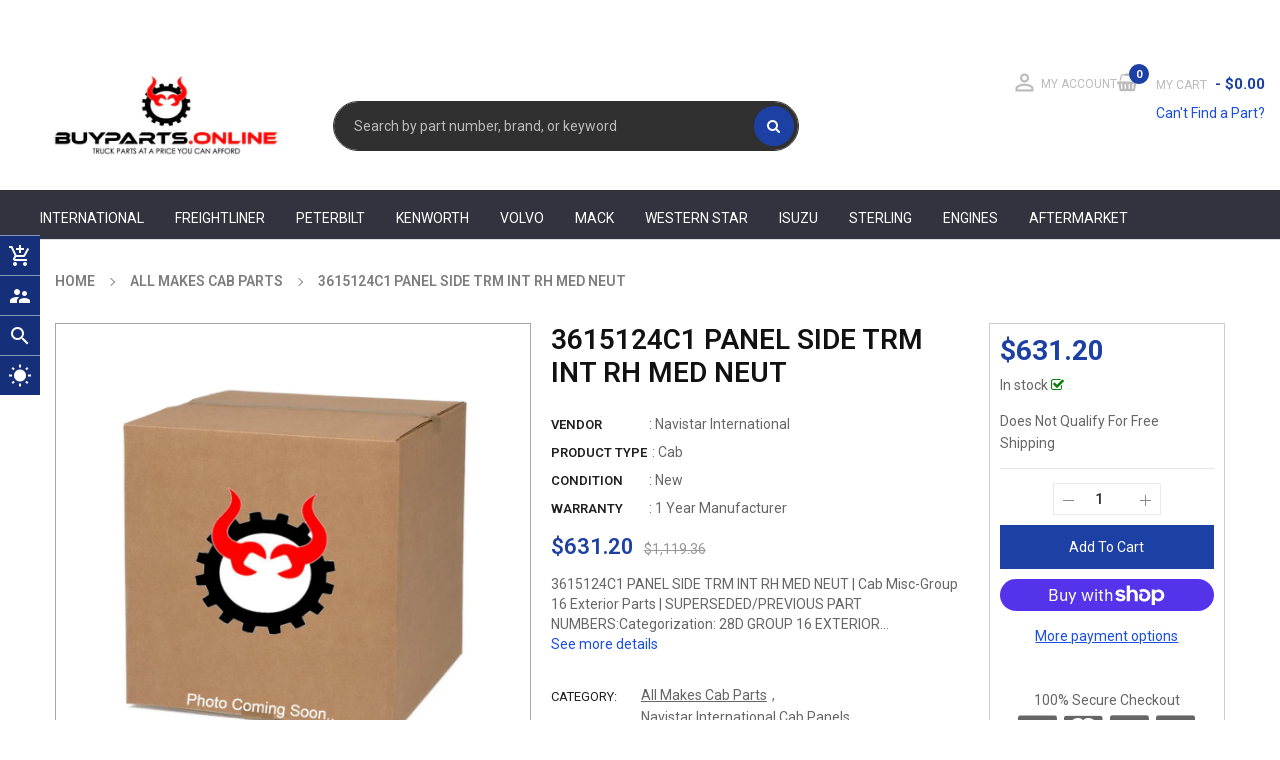

--- FILE ---
content_type: text/css
request_url: https://buyparts.online/cdn/shop/t/31/assets/combined.min.css?v=147684706940906720371762419809
body_size: 56737
content:
@charset "UTF-8";.slick-list,.slick-slider,.slick-track{display:block;position:relative}.fancybox-inner,.modal-open,.product-single .product-media .slick-list,.products-listing.list .product-layout .product-item-container,.slick-list,.widget-product-tabs .widget-content .owl-carousel .owl-stage-outer,.widget-product-tabs.list .products-listing.grid .product-layout .product-item-container,svg:not(:root){overflow:hidden}.fancybox-nav,.owl-carousel,.owl-carousel .owl-item,.slick-slider{-webkit-tap-highlight-color:transparent}.fade-in,.fancybox-nav span,.fancybox-title,.owl-carousel.owl-refresh .owl-item,.slick-loading .slick-slide,.slick-loading .slick-track{visibility:hidden}.material-icons,address{font-style:normal}#breadcrumbs,dl,ol,ul{margin-bottom:0}.breadcrumbwrapper nav,a{background-color:transparent}address,p,pre{margin-bottom:1rem}dd,label{margin-bottom:.5rem}.material-icons,button,select{text-transform:none}*,.slick-slider,:after,:before{box-sizing:border-box}progress,sub,sup{vertical-align:baseline}.btn,.fancybox-error,.material-icons{white-space:nowrap}.btn:focus,.btn:hover,.fancybox-nav,a{text-decoration:none}.dropdown-menu,.nav,.navbar-nav,dl,ol,ul{list-style:none}.slick-slider{-webkit-user-select:none;-moz-user-select:none;-ms-user-select:none;user-select:none;-webkit-touch-callout:none;-khtml-user-select:none;-ms-touch-action:pan-y;touch-action:pan-y}.slick-list{margin:0;padding:0}.slick-list:focus,.template-collection .filters-toolbar-wrapper .filters-toolbar-sort:focus,a:not([href]):not([tabindex]):focus{outline:0}.slick-list.dragging{cursor:pointer;cursor:hand}.slick-slider .slick-list,.slick-slider .slick-track{-webkit-transform:translate3d(0,0,0);-moz-transform:translate3d(0,0,0);-ms-transform:translate3d(0,0,0);-o-transform:translate3d(0,0,0);transform:translateZ(0)}.slick-track{top:0;left:0}.slick-track:after,.slick-track:before{display:table;content:''}.clearfix,.slick-track:after,.static-image-1,.static-image-2,.widget-services.style-df .home-services{clear:both}.slick-slide{display:none;float:left;height:100%;min-height:1px}.owl-carousel.owl-rtl .owl-item,.product-single .product-media.thumbnais-left .product-photo-container,.widget-blogs .block-content li .count,[dir=rtl] .slick-slide,div.mobile-menu .site_nav_mobile>.menu-item a span.caret{float:right}.no-js .owl-carousel,.owl-carousel.owl-loaded,.slick-initialized .slick-slide,.slick-slide img,article,aside,dialog,figcaption,figure,footer,header,hgroup,main,nav,section{display:block}#breadcrumbs.breadcrumbbgimage .breadcrumbwrapper .breadcrumb>li:after,.breadcrumb>li:first-child:before,.owl-carousel .owl-dots.disabled,.owl-carousel .owl-nav.disabled,.owl-carousel .owl-video-playing .owl-video-play-icon,.owl-carousel .owl-video-playing .owl-video-tn,.slick-arrow.slick-hidden,.slick-slide.slick-loading img{display:none}.slick-slide.dragging img,a.btn.disabled,fieldset:disabled a.btn{pointer-events:none}.slick-vertical .slick-slide{display:block;height:auto;border:1px solid transparent}@font-face{font-family:Material Icons;font-style:normal;font-weight:400;src:url(https://fonts.gstatic.com/s/materialicons/v85/flUhRq6tzZclQEJ-Vdg-IuiaDsNcIhQ8tQ.woff2) format('woff2');font-display:swap}.material-icons{font-family:Material Icons;font-weight:400;font-size:24px;line-height:1;letter-spacing:normal;display:inline-block;word-wrap:normal;direction:ltr;-webkit-font-feature-settings:'liga';-webkit-font-smoothing:antialiased}.animated{-webkit-animation-duration:1s;animation-duration:1s;-webkit-animation-fill-mode:both;animation-fill-mode:both}.animated.infinite{-webkit-animation-iteration-count:infinite;animation-iteration-count:infinite}.owl-carousel,.owl-carousel .owl-item{position:relative}.owl-carousel{display:none;width:100%;z-index:1}.owl-carousel .owl-stage{position:relative;-ms-touch-action:pan-Y;-moz-backface-visibility:hidden}.owl-carousel .owl-stage:after{content:'.';display:block;clear:both;visibility:hidden;line-height:0;height:0}.owl-carousel .owl-stage-outer{position:relative;overflow:hidden;-webkit-transform:translate3d(0,0,0)}.owl-carousel .owl-item,.owl-carousel .owl-wrapper{-webkit-backface-visibility:hidden;-moz-backface-visibility:hidden;-ms-backface-visibility:hidden;-webkit-transform:translate3d(0,0,0);-moz-transform:translate3d(0,0,0);-ms-transform:translate3d(0,0,0)}.owl-carousel .owl-item{min-height:1px;float:left;-webkit-backface-visibility:hidden;-webkit-touch-callout:none}.btn-block,.form-control-file,.form-control-range,.owl-carousel .owl-item img{display:block;width:100%}.owl-carousel .owl-dot,.owl-carousel .owl-nav .owl-next,.owl-carousel .owl-nav .owl-prev{cursor:pointer;cursor:hand;-webkit-user-select:none;-khtml-user-select:none;-moz-user-select:none;-ms-user-select:none;user-select:none}.btn,.owl-carousel.owl-drag .owl-item{-webkit-user-select:none;-moz-user-select:none;-ms-user-select:none}.header.header-style1 .currency-wrapper .currency-Picker>a,.owl-carousel.owl-loading{opacity:0;display:block}.owl-carousel.owl-hidden{opacity:0}.owl-carousel.owl-drag .owl-item{user-select:none}.owl-carousel.owl-grab{cursor:move;cursor:grab}.owl-carousel.owl-rtl,.post-image .ss-carousel .owl-carousel{direction:rtl}.owl-carousel .animated{animation-duration:1s;animation-fill-mode:both}.owl-carousel .owl-animated-in{z-index:0}.btn-group-vertical>.btn.active,.btn-group-vertical>.btn:active,.btn-group-vertical>.btn:focus,.btn-group-vertical>.btn:hover,.btn-group>.btn.active,.btn-group>.btn:active,.btn-group>.btn:focus,.btn-group>.btn:hover,.header.header-style1 .search-header-w .form_search,.owl-carousel .owl-animated-out{z-index:1}.owl-carousel .fadeOut{animation-name:fadeOut}@keyframes fadeOut{0%{opacity:1}to{opacity:0}}.owl-height{transition:height .5s ease-in-out}.owl-carousel .owl-item .owl-lazy{opacity:0;transition:opacity .4s}.owl-carousel .owl-item img.owl-lazy{transform-style:preserve-3d}.owl-carousel .owl-video-wrapper{position:relative;height:100%;background:#000}.owl-carousel .owl-video-play-icon{position:absolute;height:80px;width:80px;left:50%;top:50%;margin-left:-40px;margin-top:-40px;background:url(owl.video.play.png) no-repeat;cursor:pointer;z-index:1;-webkit-backface-visibility:hidden;transition:transform .1s}.custom-control-label:after,.custom-control-label:before{top:.25rem;height:1rem;left:0;width:1rem;position:absolute}.input-group-text input[type=checkbox],.input-group-text input[type=radio],.swatch.error p:first-child,.template-blog .blog-views,dl,h1,h2,h3,h4,h5,h6,ol,p,ul{margin-top:0}.owl-carousel .owl-video-play-icon:hover{-ms-transform:scale(1.3,1.3);transform:scale(1.3)}.owl-carousel .owl-video-tn{opacity:0;height:100%;background-position:center center;background-repeat:no-repeat;background-size:contain;transition:opacity .4s}.owl-carousel .owl-video-frame{position:relative;z-index:1;height:100%;width:100%}/*! fancyBox v2.1.5 fancyapps.com | fancyapps.com/fancybox/#license */.fancybox-image,.fancybox-inner,.fancybox-nav,.fancybox-nav span,.fancybox-outer,.fancybox-skin,.fancybox-tmp,.fancybox-wrap,.fancybox-wrap iframe,.fancybox-wrap object{padding:0;margin:0;border:0;outline:0;vertical-align:top}.fancybox-wrap{position:absolute;top:0;left:0;-webkit-transform:translate3d(0,0,0);transform:translateZ(0);z-index:8020}#page-search .formSearch,.add-to-cart-fixed .col-select,.blog-views .blog-grid .article__grid-media,.carousel,.dropdown,.dropup,.fancybox-inner,.fancybox-outer,.fancybox-skin,.header.header-style1 .header-top .minilink-header .inner,.main-megamenu .ss_megamenu_dropdown li,.main-megamenu ul.nav>li.menu_item_css,.page-hotdeal .ltabs-tabs-container,.popup-newletter,.product-single .product-media,.product-single .product-media.thumbnais-left,.product-single .product-media.thumbnais-right,.products-listing .product-layout .left-block .product-image-container,.ss-fb-message .ss-fb-ms-inner,.widget-category ul.list-menu>li ul li a,.widget-deals-carousel .product-layout,.widget-product-tabs .ltabs-tabs-container,header.header-style1 .header-mobile .group-nav__cart .minicart-header,header.header-style1 .header-mobile .group-nav__currency .language-theme,header.header-style1 .header-mobile .justify-content-between{position:relative}.fancybox-skin{background:#f9f9f9;color:#444;text-shadow:none;-webkit-border-radius:4px;-moz-border-radius:4px;border-radius:4px}.fancybox-opened{z-index:8030}.fancybox-opened .fancybox-skin{-webkit-box-shadow:0 10px 25px rgba(0,0,0,.5);-moz-box-shadow:0 10px 25px rgba(0,0,0,.5);box-shadow:0 10px 25px #00000080}.fancybox-type-iframe .fancybox-inner{-webkit-overflow-scrolling:touch}.fancybox-error{color:#444;font:14px/20px Helvetica Neue,Helvetica,Arial,sans-serif;margin:0;padding:15px}.fancybox-iframe,.fancybox-image{display:block;width:100%;height:100%}.fancybox-close,.fancybox-nav span{width:36px;z-index:8040;position:absolute;cursor:pointer}.fancybox-image{max-width:100%;max-height:100%}#fancybox-loading,.fancybox-close,.fancybox-next span,.fancybox-prev span{background-image:url(fancybox_sprite.png)}#fancybox-loading{position:fixed;top:50%;left:50%;margin-top:-22px;margin-left:-22px;background-position:0 -108px;opacity:.8;cursor:pointer;z-index:8060}#fancybox-loading div{width:44px;height:44px;background:url(fancybox_loading.gif) center center no-repeat}.fancybox-close{top:-18px;right:-18px;height:36px}.fancybox-nav{position:absolute;top:0;width:40%;height:100%;cursor:pointer;background:url(blank.gif);z-index:8040}.carousel-control-prev,.fancybox-prev,.product-single .product-media.thumbnais-bottom .slider-nav .slick-arrow.slick-prev,.socials-wrap.left{left:0}.carousel-control-next,.fancybox-next,.heroCarousel-slider .owl-nav>div.owl-next,.product-single .product-media.thumbnais-bottom .slider-nav .slick-arrow.slick-next,.socials-wrap.right{right:0}.fancybox-nav span{top:50%;height:34px;margin-top:-18px}.fancybox-prev span{left:10px;background-position:0 -36px}.fancybox-next span{right:10px;background-position:0 -72px}.fancybox-nav:hover span,.fancybox-opened .fancybox-title{visibility:visible}.fancybox-tmp{position:absolute;top:-99999px;left:-99999px;max-width:99999px;max-height:99999px;overflow:visible!important}.fancybox-lock{overflow:visible!important;width:auto}.fancybox-lock body{overflow:hidden!important}.fancybox-lock-test{overflow-y:hidden!important}.fancybox-overlay{position:absolute;top:0;left:0;overflow:hidden;display:none;z-index:8010;background:url(fancybox_overlay.png)}.fancybox-overlay-fixed{position:fixed;bottom:0;right:0}.fancybox-lock .fancybox-overlay{overflow:auto;overflow-y:scroll}.widget-product-tabs .container,.widget-services.style-df .home-services .owl-carousel .owl-stage-outer,button,hr,input{overflow:visible}.fancybox-title{font:13px/20px Helvetica Neue,Helvetica,Arial,sans-serif;position:relative;text-shadow:none;z-index:8050}.font-ct2,.title-heading,html{font-size:14px}address,legend{line-height:inherit}.fancybox-title-float-wrap{position:absolute;bottom:0;right:50%;margin-bottom:-35px;z-index:8050;text-align:center}.fancybox-title-float-wrap .child{display:inline-block;margin-right:-100%;padding:2px 20px;background:rgba(0,0,0,.8);-webkit-border-radius:15px;-moz-border-radius:15px;border-radius:15px;text-shadow:0 1px 2px #222;color:#fff;font-weight:700;line-height:24px;white-space:nowrap}.fancybox-title-outside-wrap{position:relative;margin-top:10px;color:#fff}.fancybox-title-inside-wrap,.feature-layout{padding-top:10px}.fancybox-title-over-wrap{position:absolute;bottom:0;left:0;color:#fff;padding:10px;background:rgba(0,0,0,.8)}@media only screen and (-webkit-min-device-pixel-ratio:1.5),only screen and (min--moz-device-pixel-ratio:1.5),only screen and (min-device-pixel-ratio:1.5){#fancybox-loading,.fancybox-close,.fancybox-next span,.fancybox-prev span{background-image:url(fancybox_sprite@2x.png);background-size:44px 152px}#fancybox-loading div{background-image:url(fancybox_loading@2x.gif);background-size:24px 24px}}.fade-in{opacity:0;transition:visibility,opacity .5s linear}.fade-in.appear,.main-megamenu .ss_megamenu_dropdown li.menu_item_drop:focus>.ss_megamenu_dropdown,.main-megamenu .ss_megamenu_dropdown li.menu_item_drop:hover>.ss_megamenu_dropdown{visibility:visible;opacity:1}.cart__footer .dynamic-checkout__content{margin-top: 15px;}.cart__footer .dynamic-checkout__content ul{justify-content: end;}/*!
 * Frame by Magentech
 * Copyright 2017-2018 The Magentech Authors
 * Mixin 2017-2018 SN, Inc.
 */html{font-family:sans-serif;-ms-text-size-adjust:100%;-webkit-text-size-adjust:100%}body{background:left top #fff;font-size:1rem;font-family:Roboto;font-display:swap;color:#666;line-height:22px;margin:0}.title-heading{font-family:Roboto}.font-ct2{font-family:Poppins}.spaceBlock{margin-bottom:40px;clear:both}.main-content{display:block;padding:0 0 20px}#breadcrumbs{z-index:0;background-color:#fff;background-position:center center}#breadcrumbs.breadcrumbbgimage{background-image:url(//buyparts.online/cdn/shop/t/18/assets/bg_breadcrumb.jpg?6309);position:relative;margin-bottom:25px}#breadcrumbs.breadcrumbbgimage .breadcrumbwrapper{-webkit-transform:translateY(-50%);-moz-transform:translateY(-50%);-ms-transform:translateY(-50%);-o-transform:translateY(-50%);position:absolute;top:50%;left:0;right:0;text-align:center}#breadcrumbs.breadcrumbbgimage .breadcrumbwrapper .breadcrumbtitle h3{margin:0;color:#fff;font-weight:600;line-height:50px;text-align:center;font-size:28px}#breadcrumbs.breadcrumbbgimage .breadcrumbwrapper .breadcrumb{background:0 0;justify-content:center;padding-bottom:0;padding-top:6px}#breadcrumbs.breadcrumbbgimage .breadcrumbwrapper .breadcrumb>li{background:0 0;border:none;font-size:14px;font-weight:500;color:#fff;padding-bottom:10px;text-transform:uppercase}#breadcrumbs.breadcrumbbgimage .breadcrumbwrapper .breadcrumb>li a span,.btn.btn-default>a,.btn:focus>a,.btn:hover>a,.navbar-dark .navbar-brand,.navbar-dark .navbar-brand:focus,.navbar-dark .navbar-brand:hover,.navbar-dark .navbar-nav .active>.nav-link,.navbar-dark .navbar-nav .nav-link.active,.navbar-dark .navbar-nav .nav-link.show,.navbar-dark .navbar-nav .show>.nav-link,.navbar-dark .navbar-text a,.navbar-dark .navbar-text a:focus,.navbar-dark .navbar-text a:hover,.products-listing.list .product-layout .product-item-container .button-link .add-to-cart:hover a,.products-listing.list .product-layout .product-item-container .button-link .btn_sold_out:hover i,.products-listing.list .product-layout .product-item-container .button-link>div:hover i,.products-listing.list .product-layout .product-item-container .right-block .btn-button.option a,.products-listing.list .product-layout .product-item-container .right-block .btn-button.option:hover a,.template-collection .filters-toolbar-wrapper .list-view .btn-view>a{color:#fff}#breadcrumbs.breadcrumbbgimage .breadcrumbwrapper .breadcrumb>li a:hover span,#shopify-section-ss-vertical-menu .vertical-drop li:hover>a,#shopify-section-ss-vertical-menu .vertical-item.level1>a.menu-link:hover:before,div.mobile-menu .site_nav_mobile>.menu-item a:hover,div.mobile-menu .site_nav_mobile>.menu-item>a:hover{color:#1d40a4!important}.breadcrumbtitle,.login-dropdown .title-login{text-transform:uppercase;font-weight:700}.breadcrumbtitle h3{margin:0;color:#7d7d7d;font-weight:600;line-height:30px;text-align:center;font-size:24px}.breadcrumbwrapper nav{font-size:13px;padding:0;display:inline-block;width:100%;line-height:100%}.breadcrumb{background-color:#fff;display:block}.breadcrumb>li{font-size:14px;color:#7d7d7d;text-transform:uppercase;font-weight:600;position:relative;padding-right:35px}*,dl,fieldset,kbd kbd,legend,ol,ul{padding:0}.breadcrumb>.active,.breadcrumb>li a,.breadcrumb>li:first-child a>span{color:#7d7d7d}.breadcrumb>li:before{border-right:1px solid #7d7d7d;border-top:1px solid #7d7d7d;content:"";display:inline-block;height:6px;position:absolute;top:4px;transform:rotate(45deg);-webkit-transform:rotate(45deg);-ms-transform:rotate(45deg);width:6px;left:-22px}.img-fluid,.img-thumbnail,img{max-width:100%;height:auto}.breadcrumb>li:not(:last-child):hover,.breadcrumb>li:not(:last-child):hover:after,.breadcrumb>li:not(:last-child):hover:before,.product-single .product-media .slick-list .item a:hover,.product-single .product-media .slick-list .item.slick-current a,.quick-view .qv-left .more-view-wrapper a.actived,.quick-view .qv-left .more-view-wrapper a:hover,.swatch label:hover{border-color:#1d40a4}/*!
 * Bootstrap v4.0.0 (https://getbootstrap.com)
 * Copyright 2011-2018 The Bootstrap Authors
 * Copyright 2011-2018 Twitter, Inc.
 * Licensed under MIT (https://github.com/twbs/bootstrap/blob/master/LICENSE)
 */@-ms-viewport{width:device-width}[tabindex="-1"]:focus{outline:0!important}select::-ms-expand{display:none}.spr-form-input-email,.spr-form-input-text,.spr-form-input-textarea{padding:5px 10px;border:1px solid #ddd}abbr[data-original-title],abbr[title]{text-decoration:underline;-webkit-text-decoration:underline dotted;text-decoration:underline dotted;cursor:help;border-bottom:0}.shopify-challenge__container{margin-top:30px!important}.article-detail .comment__content,.page-cart .cart__shipping,.ss-blockquote .title,dfn,em{font-style:italic}*{margin:0}.rte ul{list-style:disc inside}.no-margin{margin:0!important}.btn-group-toggle>.btn,.btn-group-toggle>.btn-group>.btn,.card-text:last-child,.col-sidebar .widget-prd-featured .wrap .product-item:last-child,.custom-control-label,.form-check-label,.popup_cart .popup_inner .actions>.btn:last-child,.product-single .detail-bottom .tab-hozizoltal .tab-content .tab-pane .rte.description p:last-child,.sidebar-product .widget-prd-featured .wrap .product-item:last-child,.swatch.error p:last-child,.template-collection #narrow-by-list,.widget-collection .collections .collect p,ol ol,ol ul,ul ol,ul ul{margin-bottom:0}.alert-link,.blog-views .article-title.h3 a,dt{font-weight:700}dd{margin-left:0}blockquote,figure{margin:0 0 1rem}b,strong{font-weight:bolder}sub,sup{position:relative;font-size:75%;line-height:0}sub{bottom:-.25em}sup{top:-.5em}.carousel-inner>.item>a>img,.carousel-inner>.item>img,.img-responsive,.thumbnail a>img,.thumbnail>img{display:block;max-width:100%;height:auto}img{border:0;vertical-align:middle}a{color:#1a4ee1;-webkit-text-decoration-skip:objects}.products-listing.grid .product-layout .product-item-container .right-block .caption h4 a:hover,a:hover{color:#e1a122}a:not([href]):not([tabindex]),a:not([href]):not([tabindex]):focus,a:not([href]):not([tabindex]):hover{color:inherit;text-decoration:none}code,kbd,pre,samp{font-size:1em}pre{margin-top:0;overflow:auto;-ms-overflow-style:scrollbar}table{border-collapse:collapse}caption{padding-top:.75rem;padding-bottom:.75rem;color:#6c757d;text-align:left;caption-side:bottom}th{text-align:inherit}label{display:inline-block}button{border-radius:0}button:focus{outline:dotted 1px;outline:-webkit-focus-ring-color auto 5px}button,input,optgroup,select,textarea{margin:0;font-family:inherit;font-size:inherit;line-height:inherit}[type=reset],[type=submit],button,html [type=button]{-webkit-appearance:button}[type=button]::-moz-focus-inner,[type=reset]::-moz-focus-inner,[type=submit]::-moz-focus-inner,button::-moz-focus-inner{padding:0;border-style:none}input[type=checkbox],input[type=radio]{box-sizing:border-box;padding:0}input[type=date],input[type=datetime-local],input[type=month],input[type=time]{-webkit-appearance:listbox}textarea{overflow:auto;resize:vertical}fieldset{min-width:0;margin:0;border:0}legend{display:block;width:100%;max-width:100%;margin-bottom:.5rem;font-size:1.5rem;color:inherit;white-space:normal}[type=number]::-webkit-inner-spin-button,[type=number]::-webkit-outer-spin-button{height:auto}[type=search]{outline-offset:-2px;-webkit-appearance:none}[type=search]::-webkit-search-cancel-button,[type=search]::-webkit-search-decoration{-webkit-appearance:none}::-webkit-file-upload-button{font:inherit;-webkit-appearance:button}.display-1,.display-2,.display-3,.display-4{line-height:1.2}.figure,.list-inline-item,.product-single .product-single__detail .spr-badge,.template-collection #narrow-by-list dd dd ol li,output{display:inline-block}summary{display:list-item;cursor:pointer}.badge:empty,.collapse,.custom-reviews .spr-badge-caption,.dropleft .dropdown-toggle:after,.hidden,.login-dropdown .dropdown-toggle:after,.navbar-expand .navbar-toggler,.no__at .dropdown-toggle:after,.page-hotdeal .page-title:before,.popover-header:empty,.products-listing .button-link .disabled i,.products-listing.grid .product-layout .product-item-container.grid-view-item--sold-out .button-link,.quick-view .qv-right .add-to-box .product-addto-links .btn_df span,.quick-view .selector-wrapper,.tab-content>.tab-pane,.template-collection #narrow-by-list .filter-tags input[type=checkbox],.template-collection .col-full .btn-fixed,.template-collection .col-full .sidebar-fixed,.template-collection .col-full .widget-filter .block-layered-nav .block-title,.template-collection .filters-toolbar-wrapper h3.page-title:before,.visually-hidden,template{display:none}.products-listing .button-link .disabled:hover{background: #fe9931;}.d-none,.products-listing.grid .product-layout .product-item-container.sold-out .quickview-button,[hidden]{display:none!important}.h1,.h2,.h3,.h4,.h5,.h6,h1,h2,h3,h4,h5,h6{margin-bottom:.5rem;font-family:inherit;font-weight:500;line-height:1.2;color:inherit}.blockquote,hr{margin-bottom:1rem}.display-1,.display-2,.display-3,.display-4,.lead{font-weight:300}.h1,h1{font-size:2.5rem}.h2,h2{font-size:2rem}.h3,h3{font-size:1.75rem}.h4,h4{font-size:1.5rem}.h5,h5{font-size:1.25rem}.h6,h6{font-size:1rem}.lead{font-size:1.25rem}.display-1{font-size:6rem}.display-2{font-size:5.5rem}.display-3{font-size:4.5rem}.display-4{font-size:3.5rem}.btn,.btn-link,.dropdown-item,.small,small{font-weight:400}hr{box-sizing:content-box;height:0;margin-top:1rem;border:0;border-top:1px solid rgba(0,0,0,.1)}.small,small{font-size:80%}code,kbd,pre{font-size:87.5%}.mark,mark{padding:.2em;background-color:#fcf8e3}.carousel-indicators .active,.img-thumbnail,.table .table,.template-collection #narrow-by-list .filter-tags .filter-color li.white a{background-color:#fff}.list-inline,.list-unstyled{padding-left:0;list-style:none}.bs-popover-auto[x-placement^=left],.bs-popover-left,.list-inline-item:not(:last-child){margin-right:.5rem}.initialism{font-size:90%;text-transform:uppercase}.blockquote{font-size:1.25rem}.blockquote-footer{display:block;font-size:80%;color:#6c757d}.blockquote-footer:before{content:"\2014\a0"}.img-thumbnail{padding:.25rem;border:1px solid #dee2e6;border-radius:.25rem}.figure-img{margin-bottom:.5rem;line-height:1}.figure-caption{font-size:90%;color:#6c757d}.alert-heading,a>code,pre code{color:inherit}code,kbd,pre,samp{font-family:SFMono-Regular,Menlo,Monaco,Consolas,Liberation Mono,Courier New,monospace}code{color:#e83e8c;word-break:break-word}kbd{padding:.2rem .4rem;color:#fff;background-color:#212529;border-radius:.2rem}kbd kbd{font-size:100%;font-weight:700}pre{display:block;color:#212529}pre code{font-size:inherit;word-break:normal}.pre-scrollable{max-height:340px;overflow-y:scroll}.container,.container-fluid{width:100%;padding-right:15px;padding-left:15px;margin-right:auto;margin-left:auto}@media (max-width:576px){.responsive-table{overflow-x:scroll;display:inline-block}}@media only screen and (max-width:992px) and (min-width:576px){.row [class*=col-]{padding-left:8px;padding-right:8px}.row{margin:0 -8px!important}}@media only screen and (max-width:575px){.row{margin:0 -5px!important}.row [class*=col-]{padding-left:5px;padding-right:5px}}.row{display:-webkit-box;display:-ms-flexbox;display:flex;-ms-flex-wrap:wrap;flex-wrap:wrap;margin-right:-10px;margin-left:-10px}.card>hr,.no-gutters{margin-right:0;margin-left:0}.form-control-plaintext.form-control-lg,.form-control-plaintext.form-control-sm,.input-group-lg>.form-control-plaintext.form-control,.input-group-lg>.input-group-append>.form-control-plaintext.btn,.input-group-lg>.input-group-append>.form-control-plaintext.input-group-text,.input-group-lg>.input-group-prepend>.form-control-plaintext.btn,.input-group-lg>.input-group-prepend>.form-control-plaintext.input-group-text,.input-group-sm>.form-control-plaintext.form-control,.input-group-sm>.input-group-append>.form-control-plaintext.btn,.input-group-sm>.input-group-append>.form-control-plaintext.input-group-text,.input-group-sm>.input-group-prepend>.form-control-plaintext.btn,.input-group-sm>.input-group-prepend>.form-control-plaintext.input-group-text,.navbar-nav .nav-link,.no-gutters>.col,.no-gutters>[class*=col-]{padding-right:0;padding-left:0}.col,.col-1,.col-10,.col-11,.col-12,.col-2,.col-3,.col-4,.col-5,.col-6,.col-7,.col-8,.col-9,.col-auto,.col-lg,.col-lg-1,.col-lg-10,.col-lg-11,.col-lg-12,.col-lg-2,.col-lg-3,.col-lg-4,.col-lg-5,.col-lg-6,.col-lg-7,.col-lg-8,.col-lg-9,.col-lg-auto,.col-md,.col-md-1,.col-md-10,.col-md-11,.col-md-12,.col-md-2,.col-md-3,.col-md-4,.col-md-5,.col-md-6,.col-md-7,.col-md-8,.col-md-9,.col-md-auto,.col-sm,.col-sm-1,.col-sm-10,.col-sm-11,.col-sm-12,.col-sm-2,.col-sm-3,.col-sm-4,.col-sm-5,.col-sm-6,.col-sm-7,.col-sm-8,.col-sm-9,.col-sm-auto,.col-xl,.col-xl-1,.col-xl-10,.col-xl-11,.col-xl-12,.col-xl-2,.col-xl-3,.col-xl-4,.col-xl-5,.col-xl-6,.col-xl-7,.col-xl-8,.col-xl-9,.col-xl-auto{position:relative;width:100%;min-height:1px;padding-right:10px;padding-left:10px}.col{-ms-flex-preferred-size:0;flex-basis:0;-webkit-box-flex:1;-ms-flex-positive:1;flex-grow:1;max-width:100%}.col-1,.col-auto{-webkit-box-flex:0}.col-auto{-ms-flex:0 0 auto;flex:0 0 auto;width:auto;max-width:none}.col-1{-ms-flex:0 0 8.333333%;flex:0 0 8.333333%;max-width:8.333333%}.col-2,.col-3{-webkit-box-flex:0}.col-2{-ms-flex:0 0 16.666667%;flex:0 0 16.666667%;max-width:16.666667%}.col-3{-ms-flex:0 0 25%;flex:0 0 25%;max-width:25%}.col-4,.col-5{-webkit-box-flex:0}.col-4{-ms-flex:0 0 33.333333%;flex:0 0 33.333333%;max-width:33.333333%}.col-5{-ms-flex:0 0 41.666667%;flex:0 0 41.666667%;max-width:41.666667%}.col-6,.col-7{-webkit-box-flex:0}.col-6{-ms-flex:0 0 50%;flex:0 0 50%;max-width:50%}.col-7{-ms-flex:0 0 58.333333%;flex:0 0 58.333333%;max-width:58.333333%}.col-8,.col-9{-webkit-box-flex:0}.col-8{-ms-flex:0 0 66.666667%;flex:0 0 66.666667%;max-width:66.666667%}.col-9{-ms-flex:0 0 75%;flex:0 0 75%;max-width:75%}.col-10,.col-11{-webkit-box-flex:0}.col-10{-ms-flex:0 0 83.333333%;flex:0 0 83.333333%;max-width:83.333333%}.col-11{-ms-flex:0 0 91.666667%;flex:0 0 91.666667%;max-width:91.666667%}.col-12{-webkit-box-flex:0;-ms-flex:0 0 100%;flex:0 0 100%;max-width:100%}.order-first{-webkit-box-ordinal-group:0;-ms-flex-order:-1;order:-1}.order-last{-webkit-box-ordinal-group:14;-ms-flex-order:13;order:13}.order-0{-webkit-box-ordinal-group:1;-ms-flex-order:0;order:0}.order-1{-webkit-box-ordinal-group:2;-ms-flex-order:1;order:1}.order-2{-webkit-box-ordinal-group:3;-ms-flex-order:2;order:2}.order-3{-webkit-box-ordinal-group:4;-ms-flex-order:3;order:3}.order-4{-webkit-box-ordinal-group:5;-ms-flex-order:4;order:4}.order-5{-webkit-box-ordinal-group:6;-ms-flex-order:5;order:5}.order-6{-webkit-box-ordinal-group:7;-ms-flex-order:6;order:6}.order-7{-webkit-box-ordinal-group:8;-ms-flex-order:7;order:7}.order-8{-webkit-box-ordinal-group:9;-ms-flex-order:8;order:8}.order-9{-webkit-box-ordinal-group:10;-ms-flex-order:9;order:9}.order-10{-webkit-box-ordinal-group:11;-ms-flex-order:10;order:10}.order-11{-webkit-box-ordinal-group:12;-ms-flex-order:11;order:11}.order-12{-webkit-box-ordinal-group:13;-ms-flex-order:12;order:12}.offset-1{margin-left:8.333333%}.offset-2{margin-left:16.666667%}.offset-3{margin-left:25%}.offset-4{margin-left:33.333333%}.offset-5{margin-left:41.666667%}.offset-6,.popup-newletter .newsletter-wrappers .popup-wraper .ss-custom-oca-popup .modcontent .popup-content{margin-left:50%}.offset-7{margin-left:58.333333%}.offset-8{margin-left:66.666667%}.offset-9{margin-left:75%}.offset-10{margin-left:83.333333%}.offset-11{margin-left:91.666667%}.table{width:100%;max-width:100%;margin-bottom:1rem;background-color:transparent}.table td,.table th{padding:.75rem;vertical-align:top;border-top:1px solid #dee2e6}.table thead th{vertical-align:bottom;border-bottom:2px solid #dee2e6}.table tbody+tbody{border-top:2px solid #dee2e6}.table-sm td,.table-sm th{padding:.3rem}.table-bordered,.table-bordered td,.table-bordered th{border:1px solid #dee2e6}.table .thead-dark th,.table-dark td,.table-dark th,.table-dark thead th{border-color:#32383e}.table-bordered thead td,.table-bordered thead th{border-bottom-width:2px}.table-striped tbody tr:nth-of-type(odd){background-color:#0000000d}.table-active,.table-active>td,.table-active>th,.table-hover .table-active:hover,.table-hover .table-active:hover>td,.table-hover .table-active:hover>th,.table-hover tbody tr:hover{background-color:#00000013}.table-primary,.table-primary>td,.table-primary>th{background-color:#b8daff}.table-hover .table-primary:hover,.table-hover .table-primary:hover>td,.table-hover .table-primary:hover>th{background-color:#9fcdff}.table-secondary,.table-secondary>td,.table-secondary>th{background-color:#d6d8db}.table-hover .table-secondary:hover,.table-hover .table-secondary:hover>td,.table-hover .table-secondary:hover>th{background-color:#c8cbcf}.table-success,.table-success>td,.table-success>th{background-color:#c3e6cb}.table-hover .table-success:hover,.table-hover .table-success:hover>td,.table-hover .table-success:hover>th{background-color:#b1dfbb}.table-info,.table-info>td,.table-info>th{background-color:#bee5eb}.table-hover .table-info:hover,.table-hover .table-info:hover>td,.table-hover .table-info:hover>th{background-color:#abdde5}.table-warning,.table-warning>td,.table-warning>th{background-color:#ffeeba}.table-hover .table-warning:hover,.table-hover .table-warning:hover>td,.table-hover .table-warning:hover>th{background-color:#ffe8a1}.table-danger,.table-danger>td,.table-danger>th{background-color:#f5c6cb}.table-hover .table-danger:hover,.table-hover .table-danger:hover>td,.table-hover .table-danger:hover>th{background-color:#f1b0b7}.table-light,.table-light>td,.table-light>th{background-color:#fdfdfe}.table-hover .table-light:hover,.table-hover .table-light:hover>td,.table-hover .table-light:hover>th{background-color:#ececf6}.table-dark,.table-dark>td,.table-dark>th{background-color:#c6c8ca}.table .thead-dark th,.table-dark{color:#fff;background-color:#212529}.table-hover .table-dark:hover,.table-hover .table-dark:hover>td,.table-hover .table-dark:hover>th{background-color:#b9bbbe}.table .thead-light th{color:#495057;background-color:#e9ecef;border-color:#dee2e6}.table-dark.table-bordered,.table-responsive>.table-bordered{border:0}.table-dark.table-striped tbody tr:nth-of-type(odd){background-color:#ffffff0d}.table-dark.table-hover tbody tr:hover{background-color:#ffffff13}.table-responsive{display:block;width:100%;overflow-x:auto;-webkit-overflow-scrolling:touch;-ms-overflow-style:-ms-autohiding-scrollbar}.collapsing,.modal,.progress{overflow:hidden}.form-control{display:block;width:100%;padding:.375rem .75rem;font-size:1rem;line-height:1.5;color:#495057;background-color:#fff;background-clip:padding-box;border:1px solid #ced4da;border-radius:.25rem;transition:border-color .15s ease-in-out,box-shadow .15s ease-in-out}.form-control::-ms-expand{background-color:transparent;border:0}.form-control:focus{color:#495057;background-color:#fff;border-color:#80bdff;outline:0;box-shadow:0 0 0 .2rem #007bff40}.form-control::-webkit-input-placeholder{color:#6c757d;opacity:1}.form-control::-moz-placeholder{color:#6c757d;opacity:1}.form-control:-ms-input-placeholder{color:#6c757d;opacity:1}.form-control::-ms-input-placeholder{color:#6c757d;opacity:1}.form-control::placeholder{color:#6c757d;opacity:1}.form-control:disabled,.form-control[readonly]{background-color:#e9ecef;opacity:1}select.form-control:not([size]):not([multiple]){height:calc(2.25rem + 2px)}select.form-control:focus::-ms-value{color:#495057;background-color:#fff}.col-form-label{padding-top:calc(.375rem + 1px);padding-bottom:calc(.375rem + 1px);margin-bottom:0;font-size:inherit;line-height:1.5}.col-form-label-lg{padding-top:calc(.5rem + 1px);padding-bottom:calc(.5rem + 1px);font-size:1.25rem;line-height:1.5}.col-form-label-sm{padding-top:calc(.25rem + 1px);padding-bottom:calc(.25rem + 1px);font-size:.875rem;line-height:1.5}.form-control-plaintext{display:block;width:100%;padding-top:.375rem;padding-bottom:.375rem;margin-bottom:0;line-height:1.5;background-color:transparent;border:solid transparent;border-width:1px 0}.btn-group-sm>.btn,.btn-sm,.form-control-sm,.input-group-sm>.form-control,.input-group-sm>.input-group-append>.btn,.input-group-sm>.input-group-append>.input-group-text,.input-group-sm>.input-group-prepend>.btn,.input-group-sm>.input-group-prepend>.input-group-text{padding:.25rem .5rem;font-size:.875rem;line-height:1.5;border-radius:.2rem}.input-group-sm>.input-group-append>select.btn:not([size]):not([multiple]),.input-group-sm>.input-group-append>select.input-group-text:not([size]):not([multiple]),.input-group-sm>.input-group-prepend>select.btn:not([size]):not([multiple]),.input-group-sm>.input-group-prepend>select.input-group-text:not([size]):not([multiple]),.input-group-sm>select.form-control:not([size]):not([multiple]),select.form-control-sm:not([size]):not([multiple]){height:calc(1.8125rem + 2px)}.btn-group-lg>.btn,.btn-lg,.form-control-lg,.input-group-lg>.form-control,.input-group-lg>.input-group-append>.btn,.input-group-lg>.input-group-append>.input-group-text,.input-group-lg>.input-group-prepend>.btn,.input-group-lg>.input-group-prepend>.input-group-text{padding:.5rem 1rem;font-size:1.25rem;line-height:1.5;border-radius:.3rem}.input-group-lg>.input-group-append>select.btn:not([size]):not([multiple]),.input-group-lg>.input-group-append>select.input-group-text:not([size]):not([multiple]),.input-group-lg>.input-group-prepend>select.btn:not([size]):not([multiple]),.input-group-lg>.input-group-prepend>select.input-group-text:not([size]):not([multiple]),.input-group-lg>select.form-control:not([size]):not([multiple]),select.form-control-lg:not([size]):not([multiple]){height:calc(2.875rem + 2px)}.form-group{margin-bottom:1rem}.form-text{display:block;margin-top:.25rem}.form-row{display:-webkit-box;display:-ms-flexbox;display:flex;-ms-flex-wrap:wrap;flex-wrap:wrap;margin-right:-5px;margin-left:-5px}.form-row>.col,.form-row>[class*=col-]{padding-right:5px;padding-left:5px}.form-check{position:relative;display:block;padding-left:1.25rem}.form-check-input{position:absolute;margin-top:.3rem;margin-left:-1.25rem}.breadcrumb-item.active,.btn-link.disabled,.btn-link:disabled,.custom-control-input:disabled~.custom-control-label,.form-check-input:disabled~.form-check-label,.nav-link.disabled{color:#6c757d}.form-check-inline{display:-webkit-inline-box;display:-ms-inline-flexbox;display:inline-flex;-webkit-box-align:center;-ms-flex-align:center;align-items:center;padding-left:0;margin-right:.75rem}.invalid-tooltip,.valid-tooltip{position:absolute;z-index:5;display:none;max-width:100%;padding:.5rem;line-height:1;border-radius:.2rem;top:100%}.form-check-inline .form-check-input{position:static;margin-top:0;margin-right:.3125rem;margin-left:0}.valid-feedback{display:none;width:100%;margin-top:.25rem;font-size:80%;color:#28a745}.valid-tooltip{margin-top:.1rem;font-size:.875rem;color:#fff;background-color:#28a745cc}.custom-select.is-valid,.form-control.is-valid,.was-validated .custom-select:valid,.was-validated .form-control:valid{border-color:#28a745}.custom-select.is-valid:focus,.form-control.is-valid:focus,.was-validated .custom-select:valid:focus,.was-validated .form-control:valid:focus{border-color:#28a745;box-shadow:0 0 0 .2rem #28a74540}.custom-select.is-valid~.valid-feedback,.custom-select.is-valid~.valid-tooltip,.form-control.is-valid~.valid-feedback,.form-control.is-valid~.valid-tooltip,.was-validated .custom-select:valid~.valid-feedback,.was-validated .custom-select:valid~.valid-tooltip,.was-validated .form-control:valid~.valid-feedback,.was-validated .form-control:valid~.valid-tooltip{display:block}.form-check-input.is-valid~.form-check-label,.was-validated .form-check-input:valid~.form-check-label{color:#28a745}.form-check-input.is-valid~.valid-feedback,.form-check-input.is-valid~.valid-tooltip,.was-validated .form-check-input:valid~.valid-feedback,.was-validated .form-check-input:valid~.valid-tooltip{display:block}.custom-control-input.is-valid~.custom-control-label,.was-validated .custom-control-input:valid~.custom-control-label{color:#28a745}.custom-control-input.is-valid~.custom-control-label:before,.was-validated .custom-control-input:valid~.custom-control-label:before{background-color:#71dd8a}.custom-control-input.is-valid~.valid-feedback,.custom-control-input.is-valid~.valid-tooltip,.was-validated .custom-control-input:valid~.valid-feedback,.was-validated .custom-control-input:valid~.valid-tooltip{display:block}.custom-control-input.is-valid:checked~.custom-control-label:before,.was-validated .custom-control-input:valid:checked~.custom-control-label:before{background-color:#34ce57}.custom-control-input.is-valid:focus~.custom-control-label:before,.was-validated .custom-control-input:valid:focus~.custom-control-label:before{box-shadow:0 0 0 1px #fff,0 0 0 .2rem #28a74540}.custom-file-input.is-valid~.custom-file-label,.was-validated .custom-file-input:valid~.custom-file-label{border-color:#28a745}.custom-file-input.is-valid~.custom-file-label:before,.was-validated .custom-file-input:valid~.custom-file-label:before{border-color:inherit}.custom-file-input.is-valid~.valid-feedback,.custom-file-input.is-valid~.valid-tooltip,.was-validated .custom-file-input:valid~.valid-feedback,.was-validated .custom-file-input:valid~.valid-tooltip{display:block}.custom-file-input.is-valid:focus~.custom-file-label,.was-validated .custom-file-input:valid:focus~.custom-file-label{box-shadow:0 0 0 .2rem #28a74540}.invalid-feedback{display:none;width:100%;margin-top:.25rem;font-size:80%;color:#dc3545}.invalid-tooltip{margin-top:.1rem;font-size:.875rem;color:#fff;background-color:#dc3545cc}.btn-toolbar,.form-inline{display:-webkit-box;display:-ms-flexbox}.custom-select.is-invalid,.form-control.is-invalid,.was-validated .custom-select:invalid,.was-validated .form-control:invalid{border-color:#dc3545}.custom-select.is-invalid:focus,.form-control.is-invalid:focus,.was-validated .custom-select:invalid:focus,.was-validated .form-control:invalid:focus{border-color:#dc3545;box-shadow:0 0 0 .2rem #dc354540}.custom-select.is-invalid~.invalid-feedback,.custom-select.is-invalid~.invalid-tooltip,.form-control.is-invalid~.invalid-feedback,.form-control.is-invalid~.invalid-tooltip,.was-validated .custom-select:invalid~.invalid-feedback,.was-validated .custom-select:invalid~.invalid-tooltip,.was-validated .form-control:invalid~.invalid-feedback,.was-validated .form-control:invalid~.invalid-tooltip{display:block}.form-check-input.is-invalid~.form-check-label,.was-validated .form-check-input:invalid~.form-check-label{color:#dc3545}.form-check-input.is-invalid~.invalid-feedback,.form-check-input.is-invalid~.invalid-tooltip,.was-validated .form-check-input:invalid~.invalid-feedback,.was-validated .form-check-input:invalid~.invalid-tooltip{display:block}.custom-control-input.is-invalid~.custom-control-label,.was-validated .custom-control-input:invalid~.custom-control-label{color:#dc3545}.custom-control-input.is-invalid~.custom-control-label:before,.was-validated .custom-control-input:invalid~.custom-control-label:before{background-color:#efa2a9}.custom-control-input.is-invalid~.invalid-feedback,.custom-control-input.is-invalid~.invalid-tooltip,.was-validated .custom-control-input:invalid~.invalid-feedback,.was-validated .custom-control-input:invalid~.invalid-tooltip{display:block}.custom-control-input.is-invalid:checked~.custom-control-label:before,.was-validated .custom-control-input:invalid:checked~.custom-control-label:before{background-color:#e4606d}.custom-checkbox .custom-control-input:disabled:checked~.custom-control-label:before,.custom-radio .custom-control-input:disabled:checked~.custom-control-label:before{background-color:#007bff80}.custom-control-input.is-invalid:focus~.custom-control-label:before,.was-validated .custom-control-input:invalid:focus~.custom-control-label:before{box-shadow:0 0 0 1px #fff,0 0 0 .2rem #dc354540}.custom-file-input.is-invalid~.custom-file-label,.was-validated .custom-file-input:invalid~.custom-file-label{border-color:#dc3545}.custom-file-input.is-invalid~.custom-file-label:before,.was-validated .custom-file-input:invalid~.custom-file-label:before{border-color:inherit}.custom-file-input.is-invalid~.invalid-feedback,.custom-file-input.is-invalid~.invalid-tooltip,.was-validated .custom-file-input:invalid~.invalid-feedback,.was-validated .custom-file-input:invalid~.invalid-tooltip{display:block}.custom-file-input.is-invalid:focus~.custom-file-label,.was-validated .custom-file-input:invalid:focus~.custom-file-label{box-shadow:0 0 0 .2rem #dc354540}.form-inline{display:flex;-webkit-box-orient:horizontal;-webkit-box-direction:normal;-ms-flex-flow:row wrap;flex-flow:row wrap;-webkit-box-align:center;-ms-flex-align:center;align-items:center}.btn-group-vertical,.navbar-nav{-webkit-box-orient:vertical;-webkit-box-direction:normal}#shopify-section-ss-tools #so-groups .form-content,#shopify-section-ss-tools #so-groups .form-content .form-box,#shopify-section-ss-tools #so-groups .form-content .form-group,#shopify-section-ss-tools #so-groups .form-content form,.article-detail .article-img img,.btn-group-vertical .btn,.btn-group-vertical .btn-group,.btn.btn-full,.col-sidebar .block.sidebar-banner img,.form-inline .form-check,.main-megamenu .ss_megamenu_dropdown.megamenu_dropdown.width-full,.our-member .item-inner img,.page-about .content-about-us .image-about-us img,.sidebar-product .block.sidebar-banner img,.ss-fb-message .ss-fb-message-style-metro .ss-fb-message-head-metro,.template-collection #narrow-by-list .filter-tags .filter-color li a img,div.mobile-menu .site_nav_mobile>.menu-item>a img,input[type=button].btn-block,input[type=reset].btn-block,input[type=submit].btn-block{width:100%}.box-price .price-new,.page-404 .info-404 .fa,.price .price-new,.sn .fa{margin-right:5px}.btn{display:inline-block;text-align:center;vertical-align:middle;user-select:none;border:1px solid transparent;padding:.375rem .75rem;font-size:1rem;line-height:1.5;border-radius:.15rem;transition:color .15s ease-in-out,background-color .15s ease-in-out,border-color .15s ease-in-out,box-shadow .15s ease-in-out;outline:0;background:#ddd}.btn.btn-default{background:#444;color:#fff}.btn.btn-secondary{background:#fff;color:#222;border:3px solid #222;text-transform:uppercase;font-weight:700}.btn.btn-secondary:hover{background:#ff3c20;color:#fff;border-color:#ff3c20}.btn:focus,.btn:hover{background:#ff3c20;color:#fff}.btn-outline-danger,.btn-outline-dark,.btn-outline-info,.btn-outline-light,.btn-outline-primary,.btn-outline-secondary,.btn-outline-success,.btn-outline-warning,.btn:not(:disabled):not(.disabled).active,.btn:not(:disabled):not(.disabled):active{background-image:none}.btn.focus,.btn:focus{outline:0;box-shadow:0 0 0 .2rem #007bff40}.btn.disabled,.btn:disabled{opacity:.65}.btn:not(:disabled):not(.disabled),.close:not(:disabled):not(.disabled),.navbar-toggler:not(:disabled):not(.disabled),.page-link:not(:disabled):not(.disabled){cursor:pointer}.mg-bt10,.quick-view .qv-right .product-description,.quick-view .qv-right .total-price,div.mobile-menu .site_nav_mobile .spaceMega,footer .footer-1 .footer-block .footer-block-content{margin-bottom:10px}.btn-outline-primary:hover,.btn-outline-primary:not(:disabled):not(.disabled).active,.btn-outline-primary:not(:disabled):not(.disabled):active,.btn-primary,.btn-primary.disabled,.btn-primary:disabled,.show>.btn-outline-primary.dropdown-toggle{color:#fff;background-color:#007bff;border-color:#007bff}.btn-primary:hover{color:#fff;background-color:#0069d9;border-color:#0062cc}.btn-outline-primary.focus,.btn-outline-primary:focus,.btn-outline-primary:not(:disabled):not(.disabled).active:focus,.btn-outline-primary:not(:disabled):not(.disabled):active:focus,.btn-primary.focus,.btn-primary:focus,.btn-primary:not(:disabled):not(.disabled).active:focus,.btn-primary:not(:disabled):not(.disabled):active:focus,.show>.btn-outline-primary.dropdown-toggle:focus,.show>.btn-primary.dropdown-toggle:focus{box-shadow:0 0 0 .2rem #007bff80}.btn-primary:not(:disabled):not(.disabled).active,.btn-primary:not(:disabled):not(.disabled):active,.show>.btn-primary.dropdown-toggle{color:#fff;background-color:#0062cc;border-color:#005cbf}.btn-outline-secondary.focus,.btn-outline-secondary:focus,.btn-outline-secondary:not(:disabled):not(.disabled).active:focus,.btn-outline-secondary:not(:disabled):not(.disabled):active:focus,.btn-secondary.focus,.btn-secondary:focus,.btn-secondary:not(:disabled):not(.disabled).active:focus,.btn-secondary:not(:disabled):not(.disabled):active:focus,.show>.btn-outline-secondary.dropdown-toggle:focus,.show>.btn-secondary.dropdown-toggle:focus{box-shadow:0 0 0 .2rem #6c757d80}.btn-outline-secondary:hover,.btn-outline-secondary:not(:disabled):not(.disabled).active,.btn-outline-secondary:not(:disabled):not(.disabled):active,.btn-secondary.disabled,.btn-secondary:disabled,.show>.btn-outline-secondary.dropdown-toggle{color:#fff;background-color:#6c757d;border-color:#6c757d}.btn-secondary:not(:disabled):not(.disabled).active,.btn-secondary:not(:disabled):not(.disabled):active,.show>.btn-secondary.dropdown-toggle{color:#fff;background-color:#545b62;border-color:#4e555b}.btn-outline-success:hover,.btn-outline-success:not(:disabled):not(.disabled).active,.btn-outline-success:not(:disabled):not(.disabled):active,.btn-success,.btn-success.disabled,.btn-success:disabled,.show>.btn-outline-success.dropdown-toggle{color:#fff;background-color:#28a745;border-color:#28a745}.btn-success:hover{color:#fff;background-color:#218838;border-color:#1e7e34}.btn-outline-success.focus,.btn-outline-success:focus,.btn-outline-success:not(:disabled):not(.disabled).active:focus,.btn-outline-success:not(:disabled):not(.disabled):active:focus,.btn-success.focus,.btn-success:focus,.btn-success:not(:disabled):not(.disabled).active:focus,.btn-success:not(:disabled):not(.disabled):active:focus,.show>.btn-outline-success.dropdown-toggle:focus,.show>.btn-success.dropdown-toggle:focus{box-shadow:0 0 0 .2rem #28a74580}.btn-success:not(:disabled):not(.disabled).active,.btn-success:not(:disabled):not(.disabled):active,.show>.btn-success.dropdown-toggle{color:#fff;background-color:#1e7e34;border-color:#1c7430}.btn-info,.btn-info.disabled,.btn-info:disabled,.btn-outline-info:hover,.btn-outline-info:not(:disabled):not(.disabled).active,.btn-outline-info:not(:disabled):not(.disabled):active,.show>.btn-outline-info.dropdown-toggle{color:#fff;background-color:#17a2b8;border-color:#17a2b8}.btn-info:hover{color:#fff;background-color:#138496;border-color:#117a8b}.btn-info.focus,.btn-info:focus,.btn-info:not(:disabled):not(.disabled).active:focus,.btn-info:not(:disabled):not(.disabled):active:focus,.btn-outline-info.focus,.btn-outline-info:focus,.btn-outline-info:not(:disabled):not(.disabled).active:focus,.btn-outline-info:not(:disabled):not(.disabled):active:focus,.show>.btn-info.dropdown-toggle:focus,.show>.btn-outline-info.dropdown-toggle:focus{box-shadow:0 0 0 .2rem #17a2b880}.btn-info:not(:disabled):not(.disabled).active,.btn-info:not(:disabled):not(.disabled):active,.show>.btn-info.dropdown-toggle{color:#fff;background-color:#117a8b;border-color:#10707f}.btn-outline-warning:hover,.btn-outline-warning:not(:disabled):not(.disabled).active,.btn-outline-warning:not(:disabled):not(.disabled):active,.btn-warning,.btn-warning.disabled,.btn-warning:disabled,.show>.btn-outline-warning.dropdown-toggle{color:#212529;background-color:#ffc107;border-color:#ffc107}.btn-warning:hover{color:#212529;background-color:#e0a800;border-color:#d39e00}.btn-outline-warning.focus,.btn-outline-warning:focus,.btn-outline-warning:not(:disabled):not(.disabled).active:focus,.btn-outline-warning:not(:disabled):not(.disabled):active:focus,.btn-warning.focus,.btn-warning:focus,.btn-warning:not(:disabled):not(.disabled).active:focus,.btn-warning:not(:disabled):not(.disabled):active:focus,.show>.btn-outline-warning.dropdown-toggle:focus,.show>.btn-warning.dropdown-toggle:focus{box-shadow:0 0 0 .2rem #ffc10780}.btn-warning:not(:disabled):not(.disabled).active,.btn-warning:not(:disabled):not(.disabled):active,.show>.btn-warning.dropdown-toggle{color:#212529;background-color:#d39e00;border-color:#c69500}.btn-danger,.btn-danger.disabled,.btn-danger:disabled,.btn-outline-danger:hover,.btn-outline-danger:not(:disabled):not(.disabled).active,.btn-outline-danger:not(:disabled):not(.disabled):active,.show>.btn-outline-danger.dropdown-toggle{color:#fff;background-color:#dc3545;border-color:#dc3545}.btn-danger:hover{color:#fff;background-color:#c82333;border-color:#bd2130}.btn-danger.focus,.btn-danger:focus,.btn-danger:not(:disabled):not(.disabled).active:focus,.btn-danger:not(:disabled):not(.disabled):active:focus,.btn-outline-danger.focus,.btn-outline-danger:focus,.btn-outline-danger:not(:disabled):not(.disabled).active:focus,.btn-outline-danger:not(:disabled):not(.disabled):active:focus,.show>.btn-danger.dropdown-toggle:focus,.show>.btn-outline-danger.dropdown-toggle:focus{box-shadow:0 0 0 .2rem #dc354580}.btn-danger:not(:disabled):not(.disabled).active,.btn-danger:not(:disabled):not(.disabled):active,.show>.btn-danger.dropdown-toggle{color:#fff;background-color:#bd2130;border-color:#b21f2d}.btn-light,.btn-light.disabled,.btn-light:disabled,.btn-outline-light:hover,.btn-outline-light:not(:disabled):not(.disabled).active,.btn-outline-light:not(:disabled):not(.disabled):active,.show>.btn-outline-light.dropdown-toggle{color:#212529;background-color:#f8f9fa;border-color:#f8f9fa}.btn-light:hover{color:#212529;background-color:#e2e6ea;border-color:#dae0e5}.btn-light.focus,.btn-light:focus,.btn-light:not(:disabled):not(.disabled).active:focus,.btn-light:not(:disabled):not(.disabled):active:focus,.btn-outline-light.focus,.btn-outline-light:focus,.btn-outline-light:not(:disabled):not(.disabled).active:focus,.btn-outline-light:not(:disabled):not(.disabled):active:focus,.show>.btn-light.dropdown-toggle:focus,.show>.btn-outline-light.dropdown-toggle:focus{box-shadow:0 0 0 .2rem #f8f9fa80}.btn-light:not(:disabled):not(.disabled).active,.btn-light:not(:disabled):not(.disabled):active,.show>.btn-light.dropdown-toggle{color:#212529;background-color:#dae0e5;border-color:#d3d9df}.btn-dark,.btn-dark.disabled,.btn-dark:disabled,.btn-outline-dark:hover,.btn-outline-dark:not(:disabled):not(.disabled).active,.btn-outline-dark:not(:disabled):not(.disabled):active,.show>.btn-outline-dark.dropdown-toggle{color:#fff;background-color:#343a40;border-color:#343a40}.btn-dark:hover{color:#fff;background-color:#23272b;border-color:#1d2124}.btn-dark.focus,.btn-dark:focus,.btn-dark:not(:disabled):not(.disabled).active:focus,.btn-dark:not(:disabled):not(.disabled):active:focus,.btn-outline-dark.focus,.btn-outline-dark:focus,.btn-outline-dark:not(:disabled):not(.disabled).active:focus,.btn-outline-dark:not(:disabled):not(.disabled):active:focus,.show>.btn-dark.dropdown-toggle:focus,.show>.btn-outline-dark.dropdown-toggle:focus{box-shadow:0 0 0 .2rem #343a4080}.btn-dark:not(:disabled):not(.disabled).active,.btn-dark:not(:disabled):not(.disabled):active,.show>.btn-dark.dropdown-toggle{color:#fff;background-color:#1d2124;border-color:#171a1d}.btn-link.focus,.btn-link:focus,.btn-link:hover{border-color:transparent;text-decoration:underline}.btn-outline-primary{color:#007bff;background-color:transparent;border-color:#007bff}.btn-outline-primary.disabled,.btn-outline-primary:disabled{color:#007bff;background-color:transparent}.btn-outline-secondary,.btn-outline-secondary.disabled,.btn-outline-secondary:disabled,.dropdown-item.disabled,.dropdown-item:disabled{color:#6c757d;background-color:transparent}.btn-outline-secondary{border-color:#6c757d}.btn-outline-success{color:#28a745;background-color:transparent;border-color:#28a745}.btn-outline-success.disabled,.btn-outline-success:disabled{color:#28a745;background-color:transparent}.btn-outline-info,.btn-outline-info.disabled,.btn-outline-info:disabled{color:#17a2b8;background-color:transparent}.btn-outline-info{border-color:#17a2b8}.btn-outline-warning{color:#ffc107;background-color:transparent;border-color:#ffc107}.btn-outline-warning.disabled,.btn-outline-warning:disabled{color:#ffc107;background-color:transparent}.btn-outline-danger,.btn-outline-danger.disabled,.btn-outline-danger:disabled{color:#dc3545;background-color:transparent}.btn-outline-danger{border-color:#dc3545}.btn-outline-light{color:#f8f9fa;background-color:transparent;border-color:#f8f9fa}.btn-outline-light.disabled,.btn-outline-light:disabled{color:#f8f9fa;background-color:transparent}.btn-outline-dark,.btn-outline-dark.disabled,.btn-outline-dark:disabled{color:#343a40;background-color:transparent}.btn-outline-dark{border-color:#343a40}.btn-link{color:#007bff;background-color:transparent}.btn-link:hover{color:#0056b3;background-color:transparent}.btn-link.focus,.btn-link:focus{box-shadow:none}.bs-popover-auto[x-placement^=bottom],.bs-popover-bottom,.btn-block+.btn-block{margin-top:.5rem}.fade{opacity:0;transition:opacity .15s linear}#shopify-section-article-template .ss-carousel:hover .owl-nav div.owl-next,#shopify-section-article-template .ss-carousel:hover .owl-nav div.owl-prev,.backdrop.visible,.buy-demo:hover,.fade.show,.owl-style2:hover .owl-nav,.product-single .thumbnails-slide:hover .owl-nav,.products-listing.grid .product-layout .product-item-container:hover .left-block .quickview-button{opacity:1}#goToTop span,#shopify-section-ss-tools #so-groups div.nav-secondary li span.nav-action .more,#shopify-section-ss-tools #so-groups div.nav-secondary li.active>span.nav-action .less,.carousel-item-next,.carousel-item-prev,.carousel-item.active,.collapse.show,.collection-grid-item img,.dl-menu.dl-subview li.dl-subview,.dl-menu.dl-subview li.dl-subview .dl-submenu,.dl-menu.dl-subview li.dl-subviewopen,.dl-menu.dl-subview li.dl-subviewopen>.dl-submenu,.dl-menu.dl-subview li.dl-subviewopen>.dl-submenu>li,.dropdown-menu.show,.no-js .dl-menuwrapper li .dl-submenu,.page-cart .cart-note .cart-note__label,.page-cart .cart .cart-table table .cart__update-wrapper label,.popover2 .table-view .table-view-cell:not(last-child) a,.products-listing .button-link .btn_sold_out a,.products-listing .button-link>div a,.products-listing.grid .product-layout,.side_info_box button,.swatch .swatch-element.soldout .crossed-out,.tab-content>.active,footer .footer-1 .footer-top .footer-wrapper .instagram .instagram-slide{display:block}tr.collapse.show{display:table-row}tbody.collapse.show{display:table-row-group}.collapsing{position:relative;height:0;transition:height .35s}.btn-group>.btn:first-child,.dropdown-toggle-split:after,.dropdown-toggle:empty:after,.dropleft .dropdown-toggle:empty:after,.dropright .dropdown-toggle:empty:after,.dropup .dropdown-toggle:empty:after{margin-left:0}.dropdown-menu{position:absolute;top:100%;left:0;z-index:1000;display:none;float:left;min-width:10rem;padding:.5rem 0;margin:0;font-size:1rem;color:#212529;text-align:left;background-color:#fff;background-clip:padding-box;border:1px solid rgba(0,0,0,.15);border-radius:.25rem}.dropdown-header,.dropdown-item{display:block;white-space:nowrap}.dropdown-content{line-height:26px;padding:5px 10px;border-radius:0;border:1px solid #eee;box-shadow:0 2px 6px #0000001a;left:-1px;background:#fff}.dropup .dropdown-menu{margin-top:0;margin-bottom:.125rem}.dropup .dropdown-toggle:after{display:inline-block;width:0;height:0;margin-left:.255em;vertical-align:.255em;content:"";border-top:0;border-right:.3em solid transparent;border-bottom:.3em solid;border-left:.3em solid transparent}.dropleft .dropdown-toggle:before,.dropright .dropdown-toggle:after{display:inline-block;width:0;border-top:.3em solid transparent;border-bottom:.3em solid transparent;height:0;content:""}.dropright .dropdown-menu{margin-top:0;margin-left:.125rem}.dropright .dropdown-toggle:after{margin-left:.255em;border-left:.3em solid;vertical-align:0}.dropleft .dropdown-menu{margin-top:0;margin-right:.125rem}.dropleft .dropdown-toggle:after{width:0;height:0;margin-left:.255em;vertical-align:.255em;content:""}.dropleft .dropdown-toggle:before{margin-right:.255em;border-right:.3em solid;vertical-align:0}.dropdown-divider{height:0;margin:.5rem 0;overflow:hidden;border-top:1px solid #e9ecef}.custom-file-input:focus~.custom-file-control:before,.custom-select:focus{border-color:#80bdff}.dropdown-item{width:100%;padding:.15rem 1.5rem;clear:both;color:#212529;text-align:inherit;background-color:transparent;border:0}.dropdown-item:focus,.dropdown-item:hover{color:#1d40a4;text-decoration:none}.dropdown-item.active,.dropdown-item:active{color:#fff;text-decoration:none}.dropdown-header{padding:.5rem 1.5rem;margin-bottom:0;font-size:.875rem;color:#6c757d}.btn-group,.btn-group-vertical{position:relative;display:-webkit-inline-box;display:-ms-inline-flexbox;display:inline-flex;vertical-align:middle}.btn-group-vertical>.btn,.btn-group>.btn{position:relative;-webkit-box-flex:0;-ms-flex:0 1 auto;flex:0 1 auto}.btn-group .btn+.btn,.btn-group .btn+.btn-group,.btn-group .btn-group+.btn,.btn-group .btn-group+.btn-group,.btn-group-vertical .btn+.btn,.btn-group-vertical .btn+.btn-group,.btn-group-vertical .btn-group+.btn,.btn-group-vertical .btn-group+.btn-group,.input-group-append,.input-group-append .btn+.btn,.input-group-append .btn+.input-group-text,.input-group-append .input-group-text+.btn,.input-group-append .input-group-text+.input-group-text,.input-group-prepend .btn+.btn,.input-group-prepend .btn+.input-group-text,.input-group-prepend .input-group-text+.btn,.input-group-prepend .input-group-text+.input-group-text,.input-group>.custom-file+.custom-file,.input-group>.custom-file+.custom-select,.input-group>.custom-file+.form-control,.input-group>.custom-select+.custom-file,.input-group>.custom-select+.custom-select,.input-group>.custom-select+.form-control,.input-group>.form-control+.custom-file,.input-group>.form-control+.custom-select,.input-group>.form-control+.form-control{margin-left:-1px}.btn-toolbar{display:flex;-ms-flex-wrap:wrap;flex-wrap:wrap;-webkit-box-pack:start;-ms-flex-pack:start;justify-content:flex-start}.input-group,.input-group>.custom-file{display:-webkit-box;display:-ms-flexbox}.btn-toolbar .input-group,.post-image .owl-carousel .owl-item img,.products-listing.list .product-layout .product-item-container .button-link .add-to-cart,.widget-slideshow .heroCarousel-slider .heroCarousel-item img{width:auto}.btn-group>.btn-group:not(:last-child)>.btn,.btn-group>.btn:not(:last-child):not(.dropdown-toggle),.input-group>.custom-file:not(:last-child) .custom-file-label,.input-group>.custom-file:not(:last-child) .custom-file-label:before,.input-group>.custom-select:not(:last-child),.input-group>.form-control:not(:last-child),.input-group>.input-group-append:last-child>.btn:not(:last-child):not(.dropdown-toggle),.input-group>.input-group-append:last-child>.input-group-text:not(:last-child),.input-group>.input-group-append:not(:last-child)>.btn,.input-group>.input-group-append:not(:last-child)>.input-group-text,.input-group>.input-group-prepend>.btn,.input-group>.input-group-prepend>.input-group-text{border-top-right-radius:0;border-bottom-right-radius:0}.btn-group>.btn-group:not(:first-child)>.btn,.btn-group>.btn:not(:first-child),.input-group>.custom-file:not(:first-child) .custom-file-label,.input-group>.custom-file:not(:first-child) .custom-file-label:before,.input-group>.custom-select:not(:first-child),.input-group>.form-control:not(:first-child),.input-group>.input-group-append>.btn,.input-group>.input-group-append>.input-group-text,.input-group>.input-group-prepend:first-child>.btn:not(:first-child),.input-group>.input-group-prepend:first-child>.input-group-text:not(:first-child),.input-group>.input-group-prepend:not(:first-child)>.btn,.input-group>.input-group-prepend:not(:first-child)>.input-group-text{border-top-left-radius:0;border-bottom-left-radius:0}.dropdown-toggle-split{padding-right:.5625rem;padding-left:.5625rem}.btn-group-sm>.btn+.dropdown-toggle-split,.btn-sm+.dropdown-toggle-split{padding-right:.375rem;padding-left:.375rem}.btn-group-lg>.btn+.dropdown-toggle-split,.btn-lg+.dropdown-toggle-split{padding-right:.75rem;padding-left:.75rem}.btn-group-vertical{-ms-flex-direction:column;flex-direction:column;-webkit-box-align:start;-ms-flex-align:start;align-items:flex-start;-webkit-box-pack:center;-ms-flex-pack:center;justify-content:center}.btn-group-vertical>.btn+.btn,.btn-group-vertical>.btn+.btn-group,.btn-group-vertical>.btn-group+.btn,.btn-group-vertical>.btn-group+.btn-group{margin-top:-1px;margin-left:0}.btn-group-vertical>.btn-group:not(:last-child)>.btn,.btn-group-vertical>.btn:not(:last-child):not(.dropdown-toggle){border-bottom-right-radius:0;border-bottom-left-radius:0}.btn-group-vertical>.btn-group:not(:first-child)>.btn,.btn-group-vertical>.btn:not(:first-child){border-top-left-radius:0;border-top-right-radius:0}.custom-select,.input-group-text{line-height:1.5;border:1px solid #ced4da}.btn-group-toggle>.btn input[type=checkbox],.btn-group-toggle>.btn input[type=radio],.btn-group-toggle>.btn-group>.btn input[type=checkbox],.btn-group-toggle>.btn-group>.btn input[type=radio]{position:absolute;clip:rect(0,0,0,0);pointer-events:none}.input-group{position:relative;display:flex;-ms-flex-wrap:wrap;flex-wrap:wrap;-webkit-box-align:stretch;-ms-flex-align:stretch;align-items:stretch;width:100%}.input-group>.custom-file,.input-group>.custom-select,.input-group>.form-control{position:relative;-webkit-box-flex:1;-ms-flex:1 1 auto;flex:1 1 auto;width:1%;margin-bottom:0}.input-group>.custom-file:focus,.input-group>.custom-select:focus,.input-group>.form-control:focus{z-index:3}.input-group>.custom-file{display:flex;-webkit-box-align:center;-ms-flex-align:center;align-items:center}.input-group-append,.input-group-prepend{display:-webkit-box;display:-ms-flexbox;display:flex}.input-group-append .btn,.input-group-prepend .btn{position:relative;z-index:2}.input-group-prepend{margin-right:-1px}.input-group-text{display:-webkit-box;display:-ms-flexbox;display:flex;-webkit-box-align:center;-ms-flex-align:center;align-items:center;padding:.375rem .75rem;margin-bottom:0;font-size:1rem;font-weight:400;color:#495057;text-align:center;white-space:nowrap;background-color:#e9ecef;border-radius:.25rem}.nav,.navbar{-ms-flex-wrap:wrap}.custom-checkbox .custom-control-input:checked~.custom-control-label:before,.custom-radio .custom-control-input:checked~.custom-control-label:before{background-color:#007bff}.custom-control{position:relative;display:block;min-height:1.5rem;padding-left:1.5rem}.custom-control-inline{display:-webkit-inline-box;display:-ms-inline-flexbox;display:inline-flex;margin-right:1rem}.custom-file,.custom-select{display:inline-block;width:100%}.custom-control-input{position:absolute;z-index:-1;opacity:0}.badge-primary,.custom-control-input:checked~.custom-control-label:before,.nav-pills .nav-link.active,.nav-pills .show>.nav-link{color:#fff;background-color:#007bff}.custom-control-input:focus~.custom-control-label:before{box-shadow:0 0 0 1px #fff,0 0 0 .2rem #007bff40}.custom-control-input:active~.custom-control-label:before{color:#fff;background-color:#b3d7ff}.custom-control-input:disabled~.custom-control-label:before{background-color:#e9ecef}.custom-control-label:before{display:block;pointer-events:none;content:"";-webkit-user-select:none;-moz-user-select:none;-ms-user-select:none;user-select:none;background-color:#dee2e6}.custom-control-label:after{display:block;content:"";background-repeat:no-repeat;background-position:center center;background-size:50% 50%}.custom-checkbox .custom-control-label:before,.nav-pills .nav-link{border-radius:.25rem}.custom-checkbox .custom-control-input:checked~.custom-control-label:after{background-image:url("data:image/svg+xml;charset=utf8,%3Csvg xmlns='http://www.w3.org/2000/svg' viewBox='0 0 8 8'%3E%3Cpath fill='%23fff' d='M6.564.75l-3.59 3.612-1.538-1.55L0 4.26 2.974 7.25 8 2.193z'/%3E%3C/svg%3E")}.custom-checkbox .custom-control-input:indeterminate~.custom-control-label:before{background-color:#007bff}.custom-checkbox .custom-control-input:indeterminate~.custom-control-label:after{background-image:url("data:image/svg+xml;charset=utf8,%3Csvg xmlns='http://www.w3.org/2000/svg' viewBox='0 0 4 4'%3E%3Cpath stroke='%23fff' d='M0 2h4'/%3E%3C/svg%3E")}.custom-checkbox .custom-control-input:disabled:indeterminate~.custom-control-label:before{background-color:#007bff80}.custom-radio .custom-control-label:before{border-radius:50%}.custom-radio .custom-control-input:checked~.custom-control-label:after{background-image:url("data:image/svg+xml;charset=utf8,%3Csvg xmlns='http://www.w3.org/2000/svg' viewBox='-4 -4 8 8'%3E%3Ccircle r='3' fill='%23fff'/%3E%3C/svg%3E")}.custom-select{height:calc(2.25rem + 2px);padding:.375rem 1.75rem .375rem .75rem;color:#495057;vertical-align:middle;background:url("data:image/svg+xml;charset=utf8,%3Csvg xmlns='http://www.w3.org/2000/svg' viewBox='0 0 4 5'%3E%3Cpath fill='%23343a40' d='M2 0L0 2h4zm0 5L0 3h4z'/%3E%3C/svg%3E") right .75rem center/8px 10px no-repeat #fff;border-radius:.25rem;-webkit-appearance:none;-moz-appearance:none;appearance:none}.custom-select-lg,.custom-select-sm{padding-top:.375rem;padding-bottom:.375rem}.custom-select:focus{outline:0;box-shadow:inset 0 1px 2px #00000013,0 0 5px #80bdff80}.custom-select:focus::-ms-value{color:#495057;background-color:#fff}.custom-select[multiple],.custom-select[size]:not([size="1"]){height:auto;padding-right:.75rem;background-image:none}.custom-select:disabled{color:#6c757d;background-color:#e9ecef}.custom-select::-ms-expand{opacity:0}.custom-select-sm{height:calc(1.8125rem + 2px);font-size:75%}.custom-select-lg{height:calc(2.875rem + 2px);font-size:125%}.custom-file,.custom-file-input,.custom-file-label{height:calc(2.25rem + 2px)}.custom-file-label,.custom-file-label:after{padding:.375rem .75rem;color:#495057;top:0;line-height:1.5;right:0}.custom-file{position:relative;margin-bottom:0}.custom-file-input{position:relative;z-index:2;width:100%;margin:0;opacity:0}.custom-file-input:focus~.custom-file-control{border-color:#80bdff;box-shadow:0 0 0 .2rem #007bff40}.custom-file-input:lang(en)~.custom-file-label:after{content:"Browse"}.custom-file-label{position:absolute;left:0;z-index:1;background-color:#fff;border:1px solid #ced4da;border-radius:.25rem}.card,.navbar{position:relative}.custom-file-label:after{position:absolute;bottom:0;z-index:3;display:block;height:calc(2.25rem + 0px);content:"Browse";background-color:#e9ecef;border-left:1px solid #ced4da;border-radius:0 .25rem .25rem 0}.nav{display:-webkit-box;display:-ms-flexbox;display:flex;flex-wrap:wrap;padding-left:0;margin-bottom:0}.layout_scroll .product-single .panel-group .panel:last-child,.teb_account .nav-tabs{border-bottom:1px solid #ebebeb}.teb_account .nav-tabs>li{float:left;margin-bottom:-1px}.teb_account .nav-tabs>li>a{margin-right:2px;line-height:1.42857;border:1px solid #ebebeb;border-radius:0}.teb_account .nav-tabs>li>a:hover{border-color:#da5e13 #eee #f3f3f3;background-color:#eee}.teb_account .nav-tabs>li a.active,.teb_account .nav-tabs>li a.active:focus,.teb_account .nav-tabs>li a.active:hover{color:#1d40a4;background-color:#eee;border:1px solid #da5e13;border-bottom-color:transparent;cursor:default}.blog-views .info-read,.header.header-style1 .minicart-header .block-content .mini-products-list .product-details .short-description,.layout_scroll .fixed-scr,.layout_scroll .product-media .product-media__item,.main-megamenu .ss_megamenu_dropdown.megamenu_dropdown .col_banner,.product-single .detail-bottom .panel-accor .panel-body,.quick-view .qv-left .more-view-wrapper,.teb_account .tab-content{margin-top:10px}.well{padding:19px;margin-bottom:20px;background-color:#f5f5f5;border:1px solid #ebebeb;border-radius:0;-webkit-box-shadow:inset 0 1px 1px rgba(0,0,0,.05);box-shadow:inset 0 1px 1px #0000000d}.nav-tabs .nav-link.disabled,.navbar-toggler,button.close{background-color:transparent}.nav-link,.navbar{padding:.5rem 1rem}.nav-link{display:block}.breadcrumb-item+.breadcrumb-item:hover:before,.card-link:hover,.nav-link:focus,.nav-link:hover,.navbar-brand:focus,.navbar-brand:hover,.navbar-toggler:focus,.navbar-toggler:hover{text-decoration:none}.nav-tabs{border-bottom:1px solid #dee2e6}.nav-tabs .nav-item{margin-bottom:-1px}.nav-tabs .nav-link{border:1px solid transparent;border-top-left-radius:.25rem;border-top-right-radius:.25rem}.nav-tabs .nav-link:focus,.nav-tabs .nav-link:hover{border-color:#e9ecef #e9ecef #dee2e6}.nav-tabs .nav-link.disabled{color:#6c757d;border-color:transparent}.nav-tabs .nav-item.show .nav-link,.nav-tabs .nav-link.active{color:#1d40a4;background-color:#fff;border-color:#dee2e6 #dee2e6 #fff}.nav-tabs .dropdown-menu{margin-top:-1px;border-top-left-radius:0;border-top-right-radius:0}.nav-fill .nav-item{-webkit-box-flex:1;-ms-flex:1 1 auto;flex:1 1 auto;text-align:center}.nav-justified .nav-item{-ms-flex-preferred-size:0;flex-basis:0;-webkit-box-flex:1;-ms-flex-positive:1;flex-grow:1;text-align:center}.navbar{display:-webkit-box;display:-ms-flexbox;display:flex;flex-wrap:wrap;-webkit-box-align:center;-ms-flex-align:center;align-items:center;-webkit-box-pack:justify;-ms-flex-pack:justify;justify-content:space-between}.navbar>.container,.navbar>.container-fluid{display:-webkit-box;display:-ms-flexbox;display:flex;-ms-flex-wrap:wrap;flex-wrap:wrap;-webkit-box-align:center;-ms-flex-align:center;align-items:center;-webkit-box-pack:justify;-ms-flex-pack:justify;justify-content:space-between}.navbar-brand{display:inline-block;padding-top:.3125rem;padding-bottom:.3125rem;margin-right:1rem;font-size:1.25rem;line-height:inherit;white-space:nowrap}.card,.navbar-nav{display:-webkit-box;display:-ms-flexbox}.card-header-pills,.card-header-tabs{margin-right:-.625rem;margin-left:-.625rem}.navbar-nav{display:flex;-ms-flex-direction:column;flex-direction:column;padding-left:0;margin-bottom:0}.navbar-nav .dropdown-menu{position:static;float:none}.navbar-text{display:inline-block;padding-top:.5rem;padding-bottom:.5rem}.navbar-collapse{-ms-flex-preferred-size:100%;flex-basis:100%;-webkit-box-flex:1;-ms-flex-positive:1;flex-grow:1;-webkit-box-align:center;-ms-flex-align:center;align-items:center}.navbar-toggler{padding:.25rem .75rem;font-size:1.25rem;line-height:1;border:1px solid transparent;border-radius:.25rem}.navbar-toggler-icon{display:inline-block;width:1.5em;height:1.5em;vertical-align:middle;content:"";background:center center/100% 100% no-repeat}@media (max-width:575.98px){.table-responsive-sm{display:block;width:100%;overflow-x:auto;-webkit-overflow-scrolling:touch;-ms-overflow-style:-ms-autohiding-scrollbar}.table-responsive-sm>.table-bordered{border:0}.navbar-expand-sm>.container,.navbar-expand-sm>.container-fluid{padding-right:0;padding-left:0}}@media (max-width:767.98px){.table-responsive-md{display:block;width:100%;overflow-x:auto;-webkit-overflow-scrolling:touch;-ms-overflow-style:-ms-autohiding-scrollbar}.table-responsive-md>.table-bordered{border:0}.navbar-expand-md>.container,.navbar-expand-md>.container-fluid{padding-right:0;padding-left:0}}@media (max-width:991.98px){.table-responsive-lg{display:block;width:100%;overflow-x:auto;-webkit-overflow-scrolling:touch;-ms-overflow-style:-ms-autohiding-scrollbar}.table-responsive-lg>.table-bordered{border:0}.navbar-expand-lg>.container,.navbar-expand-lg>.container-fluid{padding-right:0;padding-left:0}}@media (max-width:1199.98px){.table-responsive-xl{display:block;width:100%;overflow-x:auto;-webkit-overflow-scrolling:touch;-ms-overflow-style:-ms-autohiding-scrollbar}.table-responsive-xl>.table-bordered{border:0}.navbar-expand-xl>.container,.navbar-expand-xl>.container-fluid{padding-right:0;padding-left:0}}.navbar-expand{-webkit-box-orient:horizontal;-webkit-box-direction:normal;-ms-flex-flow:row nowrap;flex-flow:row nowrap;-webkit-box-pack:start;-ms-flex-pack:start;justify-content:flex-start}.card,.card-deck,.card-group{-webkit-box-orient:vertical;-webkit-box-direction:normal}.navbar-expand .navbar-nav{-webkit-box-orient:horizontal;-webkit-box-direction:normal;-ms-flex-direction:row;flex-direction:row}#shopify-section-ss-tools #so-groups .popup-close,.navbar-expand .navbar-nav .dropdown-menu{position:absolute}.navbar-expand .navbar-nav .dropdown-menu-right{right:0;left:auto}.navbar-expand .navbar-nav .nav-link{padding-right:.5rem;padding-left:.5rem}.navbar-expand>.container,.navbar-expand>.container-fluid{padding-right:0;padding-left:0;-ms-flex-wrap:nowrap;flex-wrap:nowrap}.navbar-expand .navbar-collapse{display:-webkit-box!important;display:-ms-flexbox!important;display:flex!important;-ms-flex-preferred-size:auto;flex-basis:auto}.navbar-expand .dropup .dropdown-menu{top:auto;bottom:100%}.navbar-light .navbar-brand,.navbar-light .navbar-brand:focus,.navbar-light .navbar-brand:hover,.navbar-light .navbar-nav .active>.nav-link,.navbar-light .navbar-nav .nav-link.active,.navbar-light .navbar-nav .nav-link.show,.navbar-light .navbar-nav .show>.nav-link,.navbar-light .navbar-text a,.navbar-light .navbar-text a:focus,.navbar-light .navbar-text a:hover{color:#000000e6}.navbar-light .navbar-nav .nav-link,.navbar-light .navbar-text{color:#00000080}.navbar-light .navbar-nav .nav-link:focus,.navbar-light .navbar-nav .nav-link:hover{color:#000000b3}.navbar-light .navbar-nav .nav-link.disabled{color:#0000004d}.navbar-light .navbar-toggler{color:#00000080;border-color:#0000001a}.navbar-light .navbar-toggler-icon{background-image:url("data:image/svg+xml;charset=utf8,%3Csvg viewBox='0 0 30 30' xmlns='http://www.w3.org/2000/svg'%3E%3Cpath stroke='rgba(0, 0, 0, 0.5)' stroke-width='2' stroke-linecap='round' stroke-miterlimit='10' d='M4 7h22M4 15h22M4 23h22'/%3E%3C/svg%3E")}.navbar-dark .navbar-nav .nav-link,.navbar-dark .navbar-text{color:#ffffff80}.navbar-dark .navbar-nav .nav-link:focus,.navbar-dark .navbar-nav .nav-link:hover{color:#ffffffbf}.navbar-dark .navbar-nav .nav-link.disabled{color:#ffffff40}.navbar-dark .navbar-toggler{color:#ffffff80;border-color:#ffffff1a}.navbar-dark .navbar-toggler-icon{background-image:url("data:image/svg+xml;charset=utf8,%3Csvg viewBox='0 0 30 30' xmlns='http://www.w3.org/2000/svg'%3E%3Cpath stroke='rgba(255, 255, 255, 0.5)' stroke-width='2' stroke-linecap='round' stroke-miterlimit='10' d='M4 7h22M4 15h22M4 23h22'/%3E%3C/svg%3E")}.card{display:flex;-ms-flex-direction:column;flex-direction:column;min-width:0;word-wrap:break-word;background-color:#fff;background-clip:border-box;border:1px solid rgba(0,0,0,.125);border-radius:.25rem}.breadcrumb,.card-deck,.card-group{display:-webkit-box;display:-ms-flexbox}.modal-content,.popover{background-clip:padding-box}.card>.list-group:first-child .list-group-item:first-child,.list-group-item:first-child{border-top-left-radius:.25rem;border-top-right-radius:.25rem}.card>.list-group:last-child .list-group-item:last-child{border-bottom-right-radius:.25rem;border-bottom-left-radius:.25rem}.card-body{-webkit-box-flex:1;-ms-flex:1 1 auto;flex:1 1 auto;padding:1.25rem}.card-footer,.card-header{padding:.75rem 1.25rem;background-color:#00000008}.card-columns .card,.card-title{margin-bottom:.75rem}.card-subtitle{margin-top:-.375rem;margin-bottom:0}.card-link+.card-link{margin-left:1.25rem}.card-header{margin-bottom:0;border-bottom:1px solid rgba(0,0,0,.125)}.card-header:first-child{border-radius:calc(.25rem - 1px) calc(.25rem - 1px) 0 0}.card-header+.list-group .list-group-item:first-child,.list-group-flush:first-child .list-group-item:first-child{border-top:0}.card-footer{border-top:1px solid rgba(0,0,0,.125)}.card-footer:last-child{border-radius:0 0 calc(.25rem - 1px) calc(.25rem - 1px)}.card-header-tabs{margin-bottom:-.75rem;border-bottom:0}.card-img-overlay{position:absolute;top:0;right:0;bottom:0;left:0;padding:1.25rem}.alert,.btn .badge,.list-group-item,.page-link{position:relative}.card-img{width:100%;border-radius:calc(.25rem - 1px)}.card-img-top{width:100%;border-top-left-radius:calc(.25rem - 1px);border-top-right-radius:calc(.25rem - 1px)}.card-img-bottom{width:100%;border-bottom-right-radius:calc(.25rem - 1px);border-bottom-left-radius:calc(.25rem - 1px)}.breadcrumb,.pagination{border-radius:.25rem;list-style:none}.card-deck,.card-group{display:flex;-ms-flex-direction:column;flex-direction:column}.card-deck .card,.card-group>.card,.main-megamenu .ss_megamenu_dropdown.megamenu_dropdown .ss_product_mega .megatitle,.product-single .product-media.thumbnais-bottom .product-photo-container,.product-single .product-single__detail .total-price,.template-collection #narrow-by-list .filter-tags dt,.widget-product-tabs .ltabs-tabs-container .tab-content .products-listing.grid .product-layout .product-item-container,div.mobile-menu .site_nav_mobile .space_mega{margin-bottom:15px}.list-group,.modal-content,.progress-bar{-webkit-box-orient:vertical;-webkit-box-direction:normal}.breadcrumb{display:flex;-ms-flex-wrap:wrap;flex-wrap:wrap;padding:2.5rem 0}.pagination,.progress{display:-webkit-box;display:-ms-flexbox}.breadcrumb-item+.breadcrumb-item:before{display:inline-block;padding-right:.5rem;padding-left:.5rem;color:#6c757d;content:"/"}.page-item.active .page-link,.page-link:hover{color:#fff;background-color:#1d40a4;border-color:#1d40a4}.pagination{display:flex;padding-left:0}.page-link{display:block;padding:.5rem .75rem;margin-left:-1px;line-height:1.25;color:#1a4ee1;background-color:#fff;border:1px solid #aba6a6}.badge,.close{line-height:1;font-weight:700}.page-link:hover{text-decoration:none}.page-link:focus{z-index:2;outline:0;box-shadow:0 0 0 .2rem #007bff40}.page-item:first-child .page-link{margin-left:0;border-top-left-radius:.25rem;border-bottom-left-radius:.25rem}.page-item:last-child .page-link{border-top-right-radius:.25rem;border-bottom-right-radius:.25rem}.page-item.active .page-link{z-index:1}.page-item.disabled .page-link{color:#6c757d;pointer-events:none;cursor:auto;background-color:#fff;border-color:#dee2e6}.pagination-lg .page-link{padding:.75rem 1.5rem;font-size:1.25rem;line-height:1.5}.pagination-lg .page-item:first-child .page-link{border-top-left-radius:.3rem;border-bottom-left-radius:.3rem}.pagination-lg .page-item:last-child .page-link{border-top-right-radius:.3rem;border-bottom-right-radius:.3rem}.pagination-sm .page-link{padding:.25rem .5rem;font-size:.875rem;line-height:1.5}.pagination-sm .page-item:first-child .page-link{border-top-left-radius:.2rem;border-bottom-left-radius:.2rem}.pagination-sm .page-item:last-child .page-link{border-top-right-radius:.2rem;border-bottom-right-radius:.2rem}.badge{display:inline-block;padding:.25em .4em;font-size:75%;text-align:center;white-space:nowrap;vertical-align:baseline;border-radius:.25rem}.btn .badge{top:-1px}.badge-pill{padding-right:.6em;padding-left:.6em;border-radius:10rem}.badge-primary[href]:focus,.badge-primary[href]:hover{color:#fff;text-decoration:none;background-color:#0062cc}.badge-secondary{color:#fff;background-color:#6c757d}.badge-secondary[href]:focus,.badge-secondary[href]:hover{color:#fff;text-decoration:none;background-color:#545b62}.badge-success{color:#fff;background-color:#28a745}.badge-success[href]:focus,.badge-success[href]:hover{color:#fff;text-decoration:none;background-color:#1e7e34}.badge-info{color:#fff;background-color:#17a2b8}.badge-info[href]:focus,.badge-info[href]:hover{color:#fff;text-decoration:none;background-color:#117a8b}.badge-warning{color:#212529;background-color:#ffc107}.badge-warning[href]:focus,.badge-warning[href]:hover{color:#212529;text-decoration:none;background-color:#d39e00}.badge-danger{color:#fff;background-color:#dc3545}.badge-danger[href]:focus,.badge-danger[href]:hover{color:#fff;text-decoration:none;background-color:#bd2130}.badge-light{color:#212529;background-color:#f8f9fa}.badge-light[href]:focus,.badge-light[href]:hover{color:#212529;text-decoration:none;background-color:#dae0e5}.badge-dark{color:#fff;background-color:#343a40}.badge-dark[href]:focus,.badge-dark[href]:hover{color:#fff;text-decoration:none;background-color:#1d2124}.jumbotron{padding:2rem 1rem;margin-bottom:2rem;background-color:#e9ecef;border-radius:.3rem}.jumbotron-fluid{padding-right:0;padding-left:0;border-radius:0}.alert{padding:.75rem 1.25rem;margin-bottom:1rem;border:1px solid transparent;border-radius:.25rem}.alert-dismissible{padding-right:4rem}.alert-dismissible .close{position:absolute;top:0;right:0;padding:.75rem 1.25rem;color:inherit}.alert-primary{color:#004085;background-color:#cce5ff;border-color:#b8daff}.alert-primary hr{border-top-color:#9fcdff}.alert-primary .alert-link{color:#002752}.alert-secondary{color:#383d41;background-color:#e2e3e5;border-color:#d6d8db}.alert-secondary hr{border-top-color:#c8cbcf}.alert-secondary .alert-link{color:#202326}.alert-success{color:#155724;background-color:#d4edda;border-color:#c3e6cb}.alert-success hr{border-top-color:#b1dfbb}.alert-success .alert-link{color:#0b2e13}.alert-info{color:#0c5460;background-color:#d1ecf1;border-color:#bee5eb}.alert-info hr{border-top-color:#abdde5}.alert-info .alert-link{color:#062c33}.alert-warning{color:#856404;background-color:#fff3cd;border-color:#ffeeba}.alert-warning hr{border-top-color:#ffe8a1}.alert-warning .alert-link{color:#533f03}.errors,.note.form-success{padding:5px;margin-bottom:5px}.alert-danger,.errors,.note.form-success{color:#721c24;background-color:#f8d7da;border-color:#f5c6cb}.article-info iframe,.blog-views .image-blogs,.template-collection .category-carousel{margin:20px 0}.alert-danger hr{border-top-color:#f1b0b7}.alert-danger .alert-link{color:#491217}.alert-light{color:#818182;background-color:#fefefe;border-color:#fdfdfe}.alert-light hr{border-top-color:#ececf6}.alert-light .alert-link{color:#686868}.alert-dark{color:#1b1e21;background-color:#d6d8d9;border-color:#c6c8ca}.alert-dark hr{border-top-color:#b9bbbe}.alert-dark .alert-link{color:#040505}.progress{display:flex;height:1rem;font-size:.75rem;background-color:#e9ecef;border-radius:.25rem}.media,.progress-bar{display:-webkit-box;display:-ms-flexbox}.progress-bar{display:flex;-ms-flex-direction:column;flex-direction:column;-webkit-box-pack:center;-ms-flex-pack:center;justify-content:center;color:#fff;text-align:center;background-color:#007bff;transition:width .6s}.progress-bar-striped{background-image:linear-gradient(45deg,rgba(255,255,255,.15) 25%,transparent 25%,transparent 50%,rgba(255,255,255,.15) 50%,rgba(255,255,255,.15) 75%,transparent 75%,transparent);background-size:1rem 1rem}.media{display:flex;-webkit-box-align:start;-ms-flex-align:start;align-items:flex-start}.list-group,.modal-dialog-centered{display:-webkit-box;display:-ms-flexbox}.media-body{-webkit-box-flex:1;-ms-flex:1;flex:1}.list-group{display:flex;-ms-flex-direction:column;flex-direction:column;padding-left:0;margin-bottom:0}.list-group-item-action{width:100%;color:#495057;text-align:inherit}.list-group-item-action:focus,.list-group-item-action:hover{color:#495057;text-decoration:none;background-color:#f8f9fa}.list-group-item-action:active{color:#212529;background-color:#e9ecef}.list-group-item{display:block;padding:.75rem 1.25rem;margin-bottom:-1px;background-color:#fff;border:1px solid rgba(0,0,0,.125)}.list-group-item:last-child{margin-bottom:0;border-bottom-right-radius:.25rem;border-bottom-left-radius:.25rem}.list-group-item:focus,.list-group-item:hover{z-index:1;text-decoration:none}.list-group-item.disabled,.list-group-item:disabled{color:#6c757d;background-color:#fff}.list-group-item.active{z-index:2;color:#fff;background-color:#007bff;border-color:#007bff}.list-group-flush .list-group-item{border-right:0;border-left:0;border-radius:0}#shopify-section-ss-vertical-menu .vertical-item.level1 .vertical-drop>li:last-child a,.list-group-flush:last-child .list-group-item:last-child,.main-megamenu .ss_megamenu_dropdown li.megatitle,.main-megamenu .ss_megamenu_dropdown li:last-child a{border-bottom:0}.list-group-item-primary{color:#004085;background-color:#b8daff}.list-group-item-primary.list-group-item-action:focus,.list-group-item-primary.list-group-item-action:hover{color:#004085;background-color:#9fcdff}.list-group-item-primary.list-group-item-action.active{color:#fff;background-color:#004085;border-color:#004085}.list-group-item-secondary{color:#383d41;background-color:#d6d8db}.list-group-item-secondary.list-group-item-action:focus,.list-group-item-secondary.list-group-item-action:hover{color:#383d41;background-color:#c8cbcf}.list-group-item-secondary.list-group-item-action.active{color:#fff;background-color:#383d41;border-color:#383d41}.list-group-item-success{color:#155724;background-color:#c3e6cb}.list-group-item-success.list-group-item-action:focus,.list-group-item-success.list-group-item-action:hover{color:#155724;background-color:#b1dfbb}.list-group-item-success.list-group-item-action.active{color:#fff;background-color:#155724;border-color:#155724}.list-group-item-info{color:#0c5460;background-color:#bee5eb}.list-group-item-info.list-group-item-action:focus,.list-group-item-info.list-group-item-action:hover{color:#0c5460;background-color:#abdde5}.list-group-item-info.list-group-item-action.active{color:#fff;background-color:#0c5460;border-color:#0c5460}.list-group-item-warning{color:#856404;background-color:#ffeeba}.list-group-item-warning.list-group-item-action:focus,.list-group-item-warning.list-group-item-action:hover{color:#856404;background-color:#ffe8a1}.list-group-item-warning.list-group-item-action.active{color:#fff;background-color:#856404;border-color:#856404}.list-group-item-danger{color:#721c24;background-color:#f5c6cb}.list-group-item-danger.list-group-item-action:focus,.list-group-item-danger.list-group-item-action:hover{color:#721c24;background-color:#f1b0b7}.list-group-item-danger.list-group-item-action.active{color:#fff;background-color:#721c24;border-color:#721c24}.list-group-item-light{color:#818182;background-color:#fdfdfe}.list-group-item-light.list-group-item-action:focus,.list-group-item-light.list-group-item-action:hover{color:#818182;background-color:#ececf6}.list-group-item-light.list-group-item-action.active{color:#fff;background-color:#818182;border-color:#818182}.list-group-item-dark{color:#1b1e21;background-color:#c6c8ca}.list-group-item-dark.list-group-item-action:focus,.list-group-item-dark.list-group-item-action:hover{color:#1b1e21;background-color:#b9bbbe}.list-group-item-dark.list-group-item-action.active{color:#fff;background-color:#1b1e21;border-color:#1b1e21}.close{float:right;font-size:1.5rem;color:#000;text-shadow:0 1px 0 #fff;opacity:.5}.popover,.tooltip{font-family:-apple-system,BlinkMacSystemFont,Segoe UI,Roboto,Helvetica Neue,Arial,sans-serif,"Apple Color Emoji","Segoe UI Emoji",Segoe UI Symbol;text-transform:none;letter-spacing:normal;word-break:normal;word-spacing:normal;line-break:auto;font-size:.875rem;word-wrap:break-word;text-decoration:none;white-space:normal}.login-dropdown label em,.popover,.tooltip{font-weight:400;font-style:normal}.modal-title,.popover,.tooltip{line-height:1.5}.close:focus,.close:hover{color:#000;text-decoration:none;opacity:.75}.modal-backdrop.fade,.product-single .thumbnails-slide .owl-nav,.products-listing.grid .product-layout .product-item-container:hover .countdown_tab,.tooltip{opacity:0}button.close{padding:0;border:0;-webkit-appearance:none}.modal{position:fixed;top:0;right:0;bottom:0;left:0;z-index:1050;display:none;outline:0}.modal-open .modal{overflow-x:hidden;overflow-y:auto}.modal-dialog{position:relative;width:auto;margin:.5rem;pointer-events:none}.modal.fade .modal-dialog{transition:transform .3s ease-out;transition:transform .3s ease-out,-webkit-transform .3s ease-out;-webkit-transform:translate(0,-25%);transform:translateY(-25%)}.modal.show .modal-dialog{-webkit-transform:translate(0,0);transform:translate(0)}.modal-dialog-centered{display:flex;-webkit-box-align:center;-ms-flex-align:center;align-items:center;min-height:calc(100% - 1rem)}.modal-content,.modal-header{display:-webkit-box;display:-ms-flexbox}.modal-content{position:relative;display:flex;-ms-flex-direction:column;flex-direction:column;width:100%;pointer-events:auto;background-color:#fff;border:1px solid rgba(0,0,0,.2);border-radius:.3rem;outline:0}.flex-column,.flex-row{-webkit-box-direction:normal!important}.modal-backdrop,.template-collection #narrow-by-list .filter-tags .filter-color li.black a,.tooltip-inner{background-color:#000}.modal-backdrop{position:fixed;top:0;right:0;bottom:0;left:0;z-index:1040}.modal-backdrop.show{opacity:.5}.modal-header{display:flex;-webkit-box-align:start;-ms-flex-align:start;align-items:flex-start;-webkit-box-pack:justify;-ms-flex-pack:justify;justify-content:space-between;padding:1rem;border-bottom:1px solid #e9ecef;border-top-left-radius:.3rem;border-top-right-radius:.3rem}.modal-header .close{padding:1rem;margin:-1rem -1rem -1rem auto}.modal-title{margin-bottom:0}.modal-body{position:relative;-webkit-box-flex:1;-ms-flex:1 1 auto;flex:1 1 auto;padding:1rem}.modal-footer{display:-webkit-box;display:-ms-flexbox;display:flex;-webkit-box-align:center;-ms-flex-align:center;align-items:center;-webkit-box-pack:end;-ms-flex-pack:end;justify-content:flex-end;padding:1rem;border-top:1px solid #e9ecef}.modal-footer>:not(:first-child){margin-left:.25rem}.modal-footer>:not(:last-child){margin-right:.25rem}.modal-scrollbar-measure{position:absolute;top:-9999px;width:50px;height:50px;overflow:scroll}.tooltip{position:absolute;z-index:1070;display:block;margin:0;text-align:left;text-align:start;text-shadow:none}.tooltip.show{opacity:.9}.tooltip .arrow{position:absolute;display:block;width:.8rem;height:.4rem}.tooltip .arrow:before{position:absolute;content:"";border-color:transparent;border-style:solid}.bs-tooltip-auto[x-placement^=bottom],.bs-tooltip-auto[x-placement^=top],.bs-tooltip-bottom,.bs-tooltip-top{padding:.4rem 0}.bs-tooltip-auto[x-placement^=top] .arrow,.bs-tooltip-top .arrow{bottom:0}.bs-tooltip-auto[x-placement^=top] .arrow:before,.bs-tooltip-top .arrow:before{top:0;border-width:.4rem .4rem 0;border-top-color:#000}.bs-tooltip-auto[x-placement^=left],.bs-tooltip-auto[x-placement^=right],.bs-tooltip-left,.bs-tooltip-right{padding:0 .4rem}.bs-tooltip-auto[x-placement^=right] .arrow,.bs-tooltip-right .arrow{left:0;width:.4rem;height:.8rem}.bs-tooltip-auto[x-placement^=right] .arrow:before,.bs-tooltip-right .arrow:before{right:0;border-width:.4rem .4rem .4rem 0;border-right-color:#000}.bs-tooltip-auto[x-placement^=bottom] .arrow,.bs-tooltip-bottom .arrow,.quick-view .box-price .price-old,.quick-view .price .price-old{top:0}.bs-tooltip-auto[x-placement^=bottom] .arrow:before,.bs-tooltip-bottom .arrow:before{bottom:0;border-width:0 .4rem .4rem;border-bottom-color:#000}.bs-tooltip-auto[x-placement^=left] .arrow,.bs-tooltip-left .arrow{right:0;width:.4rem;height:.8rem}.bs-tooltip-auto[x-placement^=left] .arrow:before,.bs-tooltip-left .arrow:before{left:0;border-width:.4rem 0 .4rem .4rem;border-left-color:#000}.tooltip-inner{max-width:200px;padding:.25rem .5rem;color:#fff;text-align:center;border-radius:.25rem}.popover{position:absolute;top:0;left:0;z-index:1060;display:block;max-width:276px;text-align:left;text-align:start;text-shadow:none;background-color:#fff;border:1px solid rgba(0,0,0,.2);border-radius:.3rem}.popover .arrow{position:absolute;display:block;width:1rem;height:.5rem;margin:0 .3rem}.popover .arrow:after,.popover .arrow:before{position:absolute;display:block;content:"";border-color:transparent;border-style:solid}.bs-popover-auto[x-placement^=top],.bs-popover-top{margin-bottom:.5rem}.bs-popover-auto[x-placement^=top] .arrow,.bs-popover-top .arrow{bottom:calc((.5rem + 1px)*-1)}.bs-popover-auto[x-placement^=top] .arrow:after,.bs-popover-auto[x-placement^=top] .arrow:before,.bs-popover-top .arrow:after,.bs-popover-top .arrow:before{border-width:.5rem .5rem 0}.bs-popover-auto[x-placement^=top] .arrow:before,.bs-popover-top .arrow:before{bottom:0;border-top-color:#00000040}.bs-popover-auto[x-placement^=top] .arrow:after,.bs-popover-top .arrow:after{bottom:1px;border-top-color:#fff}.bs-popover-auto[x-placement^=right],.bs-popover-right{margin-left:.5rem}.bs-popover-auto[x-placement^=right] .arrow,.bs-popover-right .arrow{left:calc((.5rem + 1px)*-1);width:.5rem;height:1rem;margin:.3rem 0}.bs-popover-auto[x-placement^=right] .arrow:after,.bs-popover-auto[x-placement^=right] .arrow:before,.bs-popover-right .arrow:after,.bs-popover-right .arrow:before{border-width:.5rem .5rem .5rem 0}.bs-popover-auto[x-placement^=right] .arrow:before,.bs-popover-right .arrow:before{left:0;border-right-color:#00000040}.bs-popover-auto[x-placement^=right] .arrow:after,.bs-popover-right .arrow:after{left:1px;border-right-color:#fff}.bs-popover-auto[x-placement^=bottom] .arrow,.bs-popover-bottom .arrow{top:calc((.5rem + 1px)*-1)}.bs-popover-auto[x-placement^=bottom] .arrow:after,.bs-popover-auto[x-placement^=bottom] .arrow:before,.bs-popover-bottom .arrow:after,.bs-popover-bottom .arrow:before{border-width:0 .5rem .5rem}.bs-popover-auto[x-placement^=bottom] .arrow:before,.bs-popover-bottom .arrow:before{top:0;border-bottom-color:#00000040}.bs-popover-auto[x-placement^=bottom] .arrow:after,.bs-popover-bottom .arrow:after{top:1px;border-bottom-color:#fff}.bs-popover-auto[x-placement^=bottom] .popover-header:before,.bs-popover-bottom .popover-header:before{position:absolute;top:0;left:50%;display:block;width:1rem;margin-left:-.5rem;content:"";border-bottom:1px solid #f7f7f7}.bs-popover-auto[x-placement^=left] .arrow,.bs-popover-left .arrow{right:calc((.5rem + 1px)*-1);width:.5rem;height:1rem;margin:.3rem 0}.bs-popover-auto[x-placement^=left] .arrow:after,.bs-popover-auto[x-placement^=left] .arrow:before,.bs-popover-left .arrow:after,.bs-popover-left .arrow:before{border-width:.5rem 0 .5rem .5rem}.bs-popover-auto[x-placement^=left] .arrow:before,.bs-popover-left .arrow:before{right:0;border-left-color:#00000040}.bs-popover-auto[x-placement^=left] .arrow:after,.bs-popover-left .arrow:after{right:1px;border-left-color:#fff}.popover-header{padding:.5rem .75rem;margin-bottom:0;font-size:1rem;color:inherit;background-color:#f7f7f7;border-bottom:1px solid #ebebeb;border-top-left-radius:calc(.3rem - 1px);border-top-right-radius:calc(.3rem - 1px)}.popover-body{padding:.5rem .75rem;color:#212529}.carousel-inner{position:relative;width:100%;overflow:hidden}.carousel-item{position:relative;display:none;-webkit-box-align:center;-ms-flex-align:center;align-items:center;width:100%;transition:transform .6s;transition:transform .6s,-webkit-transform .6s;-webkit-backface-visibility:hidden;backface-visibility:hidden;-webkit-perspective:1000px;perspective:1000px}.carousel-item-next,.carousel-item-prev{position:absolute;top:0}.carousel-item-next.carousel-item-left,.carousel-item-prev.carousel-item-right{-webkit-transform:translateX(0);transform:translate(0)}.active.carousel-item-right,.carousel-item-next{-webkit-transform:translateX(100%);transform:translate(100%)}.active.carousel-item-left,.carousel-item-prev{-webkit-transform:translateX(-100%);transform:translate(-100%)}@supports (-webkit-transform-style:preserve-3d) or (transform-style:preserve-3d){.carousel-item-next.carousel-item-left,.carousel-item-prev.carousel-item-right{-webkit-transform:translate3d(0,0,0);transform:translateZ(0)}.active.carousel-item-right,.carousel-item-next{-webkit-transform:translate3d(100%,0,0);transform:translate3d(100%,0,0)}.active.carousel-item-left,.carousel-item-prev{-webkit-transform:translate3d(-100%,0,0);transform:translate3d(-100%,0,0)}}.carousel-control-next,.carousel-control-prev{position:absolute;top:0;bottom:0;display:-webkit-box;display:-ms-flexbox;display:flex;-webkit-box-align:center;-ms-flex-align:center;align-items:center;-webkit-box-pack:center;-ms-flex-pack:center;justify-content:center;width:15%;color:#fff;text-align:center;opacity:.5}.carousel-control-next:focus,.carousel-control-next:hover,.carousel-control-prev:focus,.carousel-control-prev:hover{color:#fff;text-decoration:none;outline:0;opacity:.9}.carousel-control-next-icon,.carousel-control-prev-icon{display:inline-block;width:20px;height:20px;background:center center/100% 100% no-repeat}.carousel-control-prev-icon{background-image:url("data:image/svg+xml;charset=utf8,%3Csvg xmlns='http://www.w3.org/2000/svg' fill='%23fff' viewBox='0 0 8 8'%3E%3Cpath d='M5.25 0l-4 4 4 4 1.5-1.5-2.5-2.5 2.5-2.5-1.5-1.5z'/%3E%3C/svg%3E")}.carousel-control-next-icon{background-image:url("data:image/svg+xml;charset=utf8,%3Csvg xmlns='http://www.w3.org/2000/svg' fill='%23fff' viewBox='0 0 8 8'%3E%3Cpath d='M2.75 0l-1.5 1.5 2.5 2.5-2.5 2.5 1.5 1.5 4-4-4-4z'/%3E%3C/svg%3E")}.carousel-indicators{position:absolute;right:0;bottom:10px;left:0;z-index:15;display:-webkit-box;display:-ms-flexbox;display:flex;-webkit-box-pack:center;-ms-flex-pack:center;justify-content:center;padding-left:0;margin-right:15%;margin-left:15%;list-style:none}.carousel-indicators li{position:relative;-webkit-box-flex:0;-ms-flex:0 1 auto;flex:0 1 auto;width:30px;height:3px;margin-right:3px;margin-left:3px;text-indent:-999px;background-color:#ffffff80}.carousel-indicators li:before{position:absolute;top:-10px;left:0;display:inline-block;width:100%;height:10px;content:""}.carousel-indicators li:after{position:absolute;bottom:-10px;left:0;display:inline-block;width:100%;height:10px;content:""}.carousel-caption{position:absolute;right:15%;bottom:20px;left:15%;z-index:10;padding-top:20px;padding-bottom:20px;color:#fff;text-align:center}.align-baseline{vertical-align:baseline!important}.align-top{vertical-align:top!important}.align-middle{vertical-align:middle!important}.align-bottom{vertical-align:bottom!important}.align-text-bottom{vertical-align:text-bottom!important}.align-text-top{vertical-align:text-top!important}.bg-primary{background-color:#007bff!important}a.bg-primary:focus,a.bg-primary:hover,button.bg-primary:focus,button.bg-primary:hover{background-color:#0062cc!important}.bg-secondary{background-color:#6c757d!important}a.bg-secondary:focus,a.bg-secondary:hover,button.bg-secondary:focus,button.bg-secondary:hover{background-color:#545b62!important}.bg-success{background-color:#28a745!important}a.bg-success:focus,a.bg-success:hover,button.bg-success:focus,button.bg-success:hover{background-color:#1e7e34!important}.bg-info{background-color:#17a2b8!important}a.bg-info:focus,a.bg-info:hover,button.bg-info:focus,button.bg-info:hover{background-color:#117a8b!important}.bg-warning{background-color:#ffc107!important}a.bg-warning:focus,a.bg-warning:hover,button.bg-warning:focus,button.bg-warning:hover{background-color:#d39e00!important}.bg-danger{background-color:#dc3545!important}a.bg-danger:focus,a.bg-danger:hover,button.bg-danger:focus,button.bg-danger:hover{background-color:#bd2130!important}.bg-light{background-color:#f8f9fa!important}a.bg-light:focus,a.bg-light:hover,button.bg-light:focus,button.bg-light:hover{background-color:#dae0e5!important}.bg-dark{background-color:#343a40!important}.bg-white,.zoomWrapper>div{background-color:#fff!important}a.bg-dark:focus,a.bg-dark:hover,button.bg-dark:focus,button.bg-dark:hover{background-color:#1d2124!important}.bg-transparent{background-color:transparent!important}.border{border:1px solid #dee2e6!important}.border-top{border-top:1px solid #dee2e6!important}.border-right{border-right:1px solid #dee2e6!important}.border-bottom{border-bottom:1px solid #dee2e6!important}.border-left{border-left:1px solid #dee2e6!important}#shopify-section-ss-vertical-menu .vertical-item.level1:last-child>a,.border-0{border:0!important}.rounded-right,.rounded-top{border-top-right-radius:.25rem!important}.rounded-bottom,.rounded-right{border-bottom-right-radius:.25rem!important}.rounded-left,.rounded-top{border-top-left-radius:.25rem!important}.rounded-bottom,.rounded-left{border-bottom-left-radius:.25rem!important}#shopify-section-ss-vertical-menu .vertical-item.level1:first-child a,.border-top-0{border-top:0!important}.border-right-0{border-right:0!important}.border-bottom-0{border-bottom:0!important}.border-left-0{border-left:0!important}.border-primary{border-color:#007bff!important}.border-secondary{border-color:#6c757d!important}.border-success{border-color:#28a745!important}.border-info{border-color:#17a2b8!important}.border-warning{border-color:#ffc107!important}.border-danger{border-color:#dc3545!important}.border-light{border-color:#f8f9fa!important}.border-dark{border-color:#343a40!important}.border-white{border-color:#fff!important}.rounded{border-radius:.25rem!important}.rounded-circle{border-radius:50%!important}.rounded-0{border-radius:0!important}.clearfix:after{display:block;clear:both;content:""}.d-inline{display:inline!important}.d-inline-block{display:inline-block!important}.d-block{display:block!important}.d-table{display:table!important}.d-table-row{display:table-row!important}.d-table-cell{display:table-cell!important}.d-flex{display:-webkit-box!important;display:-ms-flexbox!important;display:flex!important}.d-inline-flex{display:-webkit-inline-box!important;display:-ms-inline-flexbox!important;display:inline-flex!important}.embed-responsive{position:relative;display:block;width:100%;padding:0;overflow:hidden}.embed-responsive:before{display:block;content:""}.embed-responsive .embed-responsive-item,.embed-responsive embed,.embed-responsive iframe,.embed-responsive object,.embed-responsive video{position:absolute;top:0;bottom:0;left:0;width:100%;height:100%;border:0}.embed-responsive-21by9:before{padding-top:42.857143%}.embed-responsive-16by9:before{padding-top:56.25%}.embed-responsive-4by3:before{padding-top:75%}.embed-responsive-1by1:before{padding-top:100%}.flex-row{-webkit-box-orient:horizontal!important;-ms-flex-direction:row!important;flex-direction:row!important}.flex-column{-webkit-box-orient:vertical!important;-ms-flex-direction:column!important;flex-direction:column!important}.flex-column-reverse,.flex-row-reverse{-webkit-box-direction:reverse!important}.flex-row-reverse{-webkit-box-orient:horizontal!important;-ms-flex-direction:row-reverse!important;flex-direction:row-reverse!important}.flex-column-reverse{-webkit-box-orient:vertical!important;-ms-flex-direction:column-reverse!important;flex-direction:column-reverse!important}.flex-wrap{-ms-flex-wrap:wrap!important;flex-wrap:wrap!important}.flex-nowrap{-ms-flex-wrap:nowrap!important;flex-wrap:nowrap!important}.flex-wrap-reverse{-ms-flex-wrap:wrap-reverse!important;flex-wrap:wrap-reverse!important}.justify-content-start{-webkit-box-pack:start!important;-ms-flex-pack:start!important;justify-content:flex-start!important}.justify-content-end{-webkit-box-pack:end!important;-ms-flex-pack:end!important;justify-content:flex-end!important}.justify-content-center{-webkit-box-pack:center!important;-ms-flex-pack:center!important;justify-content:center!important}.justify-content-between{-webkit-box-pack:justify!important;-ms-flex-pack:justify!important;justify-content:space-between!important}.justify-content-around{-ms-flex-pack:distribute!important;justify-content:space-around!important}.align-items-start{-webkit-box-align:start!important;-ms-flex-align:start!important;align-items:flex-start!important}.align-items-end{-webkit-box-align:end!important;-ms-flex-align:end!important;align-items:flex-end!important}.align-items-center{-webkit-box-align:center!important;-ms-flex-align:center!important;align-items:center!important}.align-items-baseline{-webkit-box-align:baseline!important;-ms-flex-align:baseline!important;align-items:baseline!important}.align-items-stretch{-webkit-box-align:stretch!important;-ms-flex-align:stretch!important;align-items:stretch!important}.align-content-start{-ms-flex-line-pack:start!important;align-content:flex-start!important}.align-content-end{-ms-flex-line-pack:end!important;align-content:flex-end!important}.align-content-center{-ms-flex-line-pack:center!important;align-content:center!important}.align-content-between{-ms-flex-line-pack:justify!important;align-content:space-between!important}.align-content-around{-ms-flex-line-pack:distribute!important;align-content:space-around!important}.align-content-stretch{-ms-flex-line-pack:stretch!important;align-content:stretch!important}.align-self-auto{-ms-flex-item-align:auto!important;align-self:auto!important}.align-self-start{-ms-flex-item-align:start!important;align-self:flex-start!important}.align-self-end{-ms-flex-item-align:end!important;align-self:flex-end!important}.align-self-center{-ms-flex-item-align:center!important;align-self:center!important}.align-self-baseline{-ms-flex-item-align:baseline!important;align-self:baseline!important}.align-self-stretch{-ms-flex-item-align:stretch!important;align-self:stretch!important}.float-left{float:left!important}.float-right{float:right!important}.float-none{float:none!important}.main-megamenu .ss_megamenu_dropdown li.menu_item_drop.width-full,.position-static,.quick-view .owl-nav{position:static!important}.position-relative{position:relative!important}.position-absolute{position:absolute!important}.position-fixed{position:fixed!important}.position-sticky{position:-webkit-sticky!important;position:sticky!important}.fixed-bottom,.fixed-top{position:fixed;right:0;z-index:1030;left:0}.fixed-top{top:0}.fixed-bottom{bottom:0}@supports (position:-webkit-sticky) or (position:sticky){.sticky-top{position:-webkit-sticky;position:sticky;top:0;z-index:1020}}.sr-only{position:absolute;width:1px;height:1px;padding:0;overflow:hidden;clip:rect(0,0,0,0);white-space:nowrap;-webkit-clip-path:inset(50%);clip-path:inset(50%);border:0}.sr-only-focusable:active,.sr-only-focusable:focus{position:static;width:auto;height:auto;overflow:visible;clip:auto;white-space:normal;-webkit-clip-path:none;clip-path:none}.text-justify{text-align:justify!important}.text-nowrap{white-space:nowrap!important}.text-truncate{overflow:hidden;text-overflow:ellipsis;white-space:nowrap}#cross_reference,#related_parts,.quick-view{overflow-x:auto}.text-left{text-align:left!important}.text-right{text-align:right!important}.text-center{text-align:center!important}@media (min-width:576px){.container{max-width:540px}.col-sm{-ms-flex-preferred-size:0;flex-basis:0;-webkit-box-flex:1;-ms-flex-positive:1;flex-grow:1;max-width:100%}.col-sm-auto{-webkit-box-flex:0;-ms-flex:0 0 auto;flex:0 0 auto;width:auto;max-width:none}.col-sm-1{-webkit-box-flex:0;-ms-flex:0 0 8.333333%;flex:0 0 8.333333%;max-width:8.333333%}.col-sm-2{-webkit-box-flex:0;-ms-flex:0 0 16.666667%;flex:0 0 16.666667%;max-width:16.666667%}.col-sm-3{-webkit-box-flex:0;-ms-flex:0 0 25%;flex:0 0 25%;max-width:25%}.col-sm-4{-webkit-box-flex:0;-ms-flex:0 0 33.333333%;flex:0 0 33.333333%;max-width:33.333333%}.col-sm-5{-webkit-box-flex:0;-ms-flex:0 0 41.666667%;flex:0 0 41.666667%;max-width:41.666667%}.col-sm-6{-webkit-box-flex:0;-ms-flex:0 0 50%;flex:0 0 50%;max-width:50%}.col-sm-7{-webkit-box-flex:0;-ms-flex:0 0 58.333333%;flex:0 0 58.333333%;max-width:58.333333%}.col-sm-8{-webkit-box-flex:0;-ms-flex:0 0 66.666667%;flex:0 0 66.666667%;max-width:66.666667%}.col-sm-9{-webkit-box-flex:0;-ms-flex:0 0 75%;flex:0 0 75%;max-width:75%}.col-sm-10{-webkit-box-flex:0;-ms-flex:0 0 83.333333%;flex:0 0 83.333333%;max-width:83.333333%}.col-sm-11{-webkit-box-flex:0;-ms-flex:0 0 91.666667%;flex:0 0 91.666667%;max-width:91.666667%}.col-sm-12{-webkit-box-flex:0;-ms-flex:0 0 100%;flex:0 0 100%;max-width:100%}.order-sm-first{-webkit-box-ordinal-group:0;-ms-flex-order:-1;order:-1}.order-sm-last{-webkit-box-ordinal-group:14;-ms-flex-order:13;order:13}.order-sm-0{-webkit-box-ordinal-group:1;-ms-flex-order:0;order:0}.order-sm-1{-webkit-box-ordinal-group:2;-ms-flex-order:1;order:1}.order-sm-2{-webkit-box-ordinal-group:3;-ms-flex-order:2;order:2}.order-sm-3{-webkit-box-ordinal-group:4;-ms-flex-order:3;order:3}.order-sm-4{-webkit-box-ordinal-group:5;-ms-flex-order:4;order:4}.order-sm-5{-webkit-box-ordinal-group:6;-ms-flex-order:5;order:5}.order-sm-6{-webkit-box-ordinal-group:7;-ms-flex-order:6;order:6}.order-sm-7{-webkit-box-ordinal-group:8;-ms-flex-order:7;order:7}.order-sm-8{-webkit-box-ordinal-group:9;-ms-flex-order:8;order:8}.order-sm-9{-webkit-box-ordinal-group:10;-ms-flex-order:9;order:9}.order-sm-10{-webkit-box-ordinal-group:11;-ms-flex-order:10;order:10}.order-sm-11{-webkit-box-ordinal-group:12;-ms-flex-order:11;order:11}.order-sm-12{-webkit-box-ordinal-group:13;-ms-flex-order:12;order:12}.offset-sm-0{margin-left:0}.offset-sm-1{margin-left:8.333333%}.offset-sm-2{margin-left:16.666667%}.offset-sm-3{margin-left:25%}.offset-sm-4{margin-left:33.333333%}.offset-sm-5{margin-left:41.666667%}.offset-sm-6{margin-left:50%}.offset-sm-7{margin-left:58.333333%}.offset-sm-8{margin-left:66.666667%}.offset-sm-9{margin-left:75%}.offset-sm-10{margin-left:83.333333%}.offset-sm-11{margin-left:91.666667%}.form-inline .form-group,.form-inline label{display:-webkit-box;display:-ms-flexbox;margin-bottom:0}.form-inline label{display:flex;-webkit-box-align:center;-ms-flex-align:center;align-items:center;-webkit-box-pack:center;-ms-flex-pack:center;justify-content:center}.form-inline .form-group{display:flex;-webkit-box-flex:0;-ms-flex:0 0 auto;flex:0 0 auto;-webkit-box-orient:horizontal;-webkit-box-direction:normal;-ms-flex-flow:row wrap;flex-flow:row wrap;-webkit-box-align:center;-ms-flex-align:center;align-items:center}.form-inline .form-control{display:inline-block;width:auto;vertical-align:middle}.form-inline .form-control-plaintext{display:inline-block}.form-inline .input-group{width:auto}.form-inline .form-check{display:-webkit-box;display:-ms-flexbox;display:flex;-webkit-box-align:center;-ms-flex-align:center;align-items:center;-webkit-box-pack:center;-ms-flex-pack:center;justify-content:center;width:auto;padding-left:0}.form-inline .form-check-input{position:relative;margin-top:0;margin-right:.25rem;margin-left:0}.form-inline .custom-control{-webkit-box-align:center;-ms-flex-align:center;align-items:center;-webkit-box-pack:center;-ms-flex-pack:center;justify-content:center}.form-inline .custom-control-label{margin-bottom:0}.navbar-expand-sm,.navbar-expand-sm .navbar-nav{-webkit-box-orient:horizontal;-webkit-box-direction:normal}.navbar-expand-sm{-ms-flex-flow:row nowrap;flex-flow:row nowrap;-webkit-box-pack:start;-ms-flex-pack:start;justify-content:flex-start}.navbar-expand-sm .navbar-nav{-ms-flex-direction:row;flex-direction:row}.navbar-expand-sm .navbar-nav .dropdown-menu{position:absolute}.navbar-expand-sm .navbar-nav .dropdown-menu-right{right:0;left:auto}.navbar-expand-sm .navbar-nav .nav-link{padding-right:.5rem;padding-left:.5rem}.navbar-expand-sm>.container,.navbar-expand-sm>.container-fluid{-ms-flex-wrap:nowrap;flex-wrap:nowrap}.navbar-expand-sm .navbar-collapse{display:-webkit-box!important;display:-ms-flexbox!important;display:flex!important;-ms-flex-preferred-size:auto;flex-basis:auto}.navbar-expand-sm .navbar-toggler{display:none}.navbar-expand-sm .dropup .dropdown-menu{top:auto;bottom:100%}.card-deck,.card-deck .card{-webkit-box-direction:normal}.card-deck{-webkit-box-orient:horizontal;-ms-flex-flow:row wrap;flex-flow:row wrap;margin-right:-15px;margin-left:-15px}.card-deck .card{display:-webkit-box;display:-ms-flexbox;display:flex;-webkit-box-flex:1;-ms-flex:1 0 0%;flex:1 0 0%;-webkit-box-orient:vertical;-ms-flex-direction:column;flex-direction:column;margin-right:15px;margin-bottom:0;margin-left:15px}.card-group{-webkit-box-orient:horizontal;-webkit-box-direction:normal;-ms-flex-flow:row wrap;flex-flow:row wrap}.card-group>.card{-webkit-box-flex:1;-ms-flex:1 0 0%;flex:1 0 0%;margin-bottom:0}.card-group>.card+.card{margin-left:0;border-left:0}.card-group>.card:first-child{border-top-right-radius:0;border-bottom-right-radius:0}.card-group>.card:first-child .card-header,.card-group>.card:first-child .card-img-top{border-top-right-radius:0}.card-group>.card:first-child .card-footer,.card-group>.card:first-child .card-img-bottom{border-bottom-right-radius:0}.card-group>.card:last-child{border-top-left-radius:0;border-bottom-left-radius:0}.card-group>.card:last-child .card-header,.card-group>.card:last-child .card-img-top{border-top-left-radius:0}.card-group>.card:last-child .card-footer,.card-group>.card:last-child .card-img-bottom{border-bottom-left-radius:0}.card-group>.card:only-child{border-radius:.25rem}.card-group>.card:only-child .card-header,.card-group>.card:only-child .card-img-top{border-top-left-radius:.25rem;border-top-right-radius:.25rem}.card-group>.card:only-child .card-footer,.card-group>.card:only-child .card-img-bottom{border-bottom-right-radius:.25rem;border-bottom-left-radius:.25rem}.card-group>.card:not(:first-child):not(:last-child):not(:only-child),.card-group>.card:not(:first-child):not(:last-child):not(:only-child) .card-footer,.card-group>.card:not(:first-child):not(:last-child):not(:only-child) .card-header,.card-group>.card:not(:first-child):not(:last-child):not(:only-child) .card-img-bottom,.card-group>.card:not(:first-child):not(:last-child):not(:only-child) .card-img-top{border-radius:0}.card-columns{-webkit-column-count:3;-moz-column-count:3;column-count:3;-webkit-column-gap:1.25rem;-moz-column-gap:1.25rem;column-gap:1.25rem}.card-columns .card{display:inline-block;width:100%}.jumbotron{padding:4rem 2rem}.modal-dialog{max-width:500px;margin:1.75rem auto}.modal-dialog-centered{min-height:calc(100% - 3.5rem)}.modal-sm{max-width:300px}.d-sm-none{display:none!important}.d-sm-inline{display:inline!important}.d-sm-inline-block{display:inline-block!important}.d-sm-block{display:block!important}.d-sm-table{display:table!important}.d-sm-table-row{display:table-row!important}.d-sm-table-cell{display:table-cell!important}.d-sm-flex{display:-webkit-box!important;display:-ms-flexbox!important;display:flex!important}.d-sm-inline-flex{display:-webkit-inline-box!important;display:-ms-inline-flexbox!important;display:inline-flex!important}.flex-sm-column,.flex-sm-row{-webkit-box-direction:normal!important}.flex-sm-row{-webkit-box-orient:horizontal!important;-ms-flex-direction:row!important;flex-direction:row!important}.flex-sm-column{-webkit-box-orient:vertical!important;-ms-flex-direction:column!important;flex-direction:column!important}.flex-sm-row-reverse{-webkit-box-orient:horizontal!important;-webkit-box-direction:reverse!important;-ms-flex-direction:row-reverse!important;flex-direction:row-reverse!important}.flex-sm-column-reverse{-webkit-box-orient:vertical!important;-webkit-box-direction:reverse!important;-ms-flex-direction:column-reverse!important;flex-direction:column-reverse!important}.flex-sm-wrap{-ms-flex-wrap:wrap!important;flex-wrap:wrap!important}.flex-sm-nowrap{-ms-flex-wrap:nowrap!important;flex-wrap:nowrap!important}.flex-sm-wrap-reverse{-ms-flex-wrap:wrap-reverse!important;flex-wrap:wrap-reverse!important}.justify-content-sm-start{-webkit-box-pack:start!important;-ms-flex-pack:start!important;justify-content:flex-start!important}.justify-content-sm-end{-webkit-box-pack:end!important;-ms-flex-pack:end!important;justify-content:flex-end!important}.justify-content-sm-center{-webkit-box-pack:center!important;-ms-flex-pack:center!important;justify-content:center!important}.justify-content-sm-between{-webkit-box-pack:justify!important;-ms-flex-pack:justify!important;justify-content:space-between!important}.justify-content-sm-around{-ms-flex-pack:distribute!important;justify-content:space-around!important}.align-items-sm-start{-webkit-box-align:start!important;-ms-flex-align:start!important;align-items:flex-start!important}.align-items-sm-end{-webkit-box-align:end!important;-ms-flex-align:end!important;align-items:flex-end!important}.align-items-sm-center{-webkit-box-align:center!important;-ms-flex-align:center!important;align-items:center!important}.align-items-sm-baseline{-webkit-box-align:baseline!important;-ms-flex-align:baseline!important;align-items:baseline!important}.align-items-sm-stretch{-webkit-box-align:stretch!important;-ms-flex-align:stretch!important;align-items:stretch!important}.align-content-sm-start{-ms-flex-line-pack:start!important;align-content:flex-start!important}.align-content-sm-end{-ms-flex-line-pack:end!important;align-content:flex-end!important}.align-content-sm-center{-ms-flex-line-pack:center!important;align-content:center!important}.align-content-sm-between{-ms-flex-line-pack:justify!important;align-content:space-between!important}.align-content-sm-around{-ms-flex-line-pack:distribute!important;align-content:space-around!important}.align-content-sm-stretch{-ms-flex-line-pack:stretch!important;align-content:stretch!important}.align-self-sm-auto{-ms-flex-item-align:auto!important;align-self:auto!important}.align-self-sm-start{-ms-flex-item-align:start!important;align-self:flex-start!important}.align-self-sm-end{-ms-flex-item-align:end!important;align-self:flex-end!important}.align-self-sm-center{-ms-flex-item-align:center!important;align-self:center!important}.align-self-sm-baseline{-ms-flex-item-align:baseline!important;align-self:baseline!important}.align-self-sm-stretch{-ms-flex-item-align:stretch!important;align-self:stretch!important}.float-sm-left{float:left!important}.float-sm-right{float:right!important}.float-sm-none{float:none!important}.text-sm-left{text-align:left!important}.text-sm-right{text-align:right!important}.text-sm-center{text-align:center!important}}@media (min-width:768px){.container{max-width:720px}.col-md{-ms-flex-preferred-size:0;flex-basis:0;-webkit-box-flex:1;-ms-flex-positive:1;flex-grow:1;max-width:100%}.col-md-auto{-webkit-box-flex:0;-ms-flex:0 0 auto;flex:0 0 auto;width:auto;max-width:none}.col-md-1{-webkit-box-flex:0;-ms-flex:0 0 8.333333%;flex:0 0 8.333333%;max-width:8.333333%}.col-md-2{-webkit-box-flex:0;-ms-flex:0 0 16.666667%;flex:0 0 16.666667%;max-width:16.666667%}.col-md-3{-webkit-box-flex:0;-ms-flex:0 0 25%;flex:0 0 25%;max-width:25%}.col-md-4{-webkit-box-flex:0;-ms-flex:0 0 33.333333%;flex:0 0 33.333333%;max-width:33.333333%}.col-md-5{-webkit-box-flex:0;-ms-flex:0 0 41.666667%;flex:0 0 41.666667%;max-width:41.666667%}.col-md-6{-webkit-box-flex:0;-ms-flex:0 0 50%;flex:0 0 50%;max-width:50%}.col-md-7{-webkit-box-flex:0;-ms-flex:0 0 58.333333%;flex:0 0 58.333333%;max-width:58.333333%}.col-md-8{-webkit-box-flex:0;-ms-flex:0 0 66.666667%;flex:0 0 66.666667%;max-width:66.666667%}.col-md-9{-webkit-box-flex:0;-ms-flex:0 0 75%;flex:0 0 75%;max-width:75%}.col-md-10{-webkit-box-flex:0;-ms-flex:0 0 83.333333%;flex:0 0 83.333333%;max-width:83.333333%}.col-md-11{-webkit-box-flex:0;-ms-flex:0 0 91.666667%;flex:0 0 91.666667%;max-width:91.666667%}.col-md-12{-webkit-box-flex:0;-ms-flex:0 0 100%;flex:0 0 100%;max-width:100%}.order-md-first{-webkit-box-ordinal-group:0;-ms-flex-order:-1;order:-1}.order-md-last{-webkit-box-ordinal-group:14;-ms-flex-order:13;order:13}.order-md-0{-webkit-box-ordinal-group:1;-ms-flex-order:0;order:0}.order-md-1{-webkit-box-ordinal-group:2;-ms-flex-order:1;order:1}.order-md-2{-webkit-box-ordinal-group:3;-ms-flex-order:2;order:2}.order-md-3{-webkit-box-ordinal-group:4;-ms-flex-order:3;order:3}.order-md-4{-webkit-box-ordinal-group:5;-ms-flex-order:4;order:4}.order-md-5{-webkit-box-ordinal-group:6;-ms-flex-order:5;order:5}.order-md-6{-webkit-box-ordinal-group:7;-ms-flex-order:6;order:6}.order-md-7{-webkit-box-ordinal-group:8;-ms-flex-order:7;order:7}.order-md-8{-webkit-box-ordinal-group:9;-ms-flex-order:8;order:8}.order-md-9{-webkit-box-ordinal-group:10;-ms-flex-order:9;order:9}.order-md-10{-webkit-box-ordinal-group:11;-ms-flex-order:10;order:10}.order-md-11{-webkit-box-ordinal-group:12;-ms-flex-order:11;order:11}.order-md-12{-webkit-box-ordinal-group:13;-ms-flex-order:12;order:12}.offset-md-0{margin-left:0}.offset-md-1{margin-left:8.333333%}.offset-md-2{margin-left:16.666667%}.offset-md-3{margin-left:25%}.offset-md-4{margin-left:33.333333%}.offset-md-5{margin-left:41.666667%}.offset-md-6{margin-left:50%}.offset-md-7{margin-left:58.333333%}.offset-md-8{margin-left:66.666667%}.offset-md-9{margin-left:75%}.offset-md-10{margin-left:83.333333%}.offset-md-11{margin-left:91.666667%}.navbar-expand-md,.navbar-expand-md .navbar-nav{-webkit-box-orient:horizontal;-webkit-box-direction:normal}.navbar-expand-md{-ms-flex-flow:row nowrap;flex-flow:row nowrap;-webkit-box-pack:start;-ms-flex-pack:start;justify-content:flex-start}.navbar-expand-md .navbar-nav{-ms-flex-direction:row;flex-direction:row}.navbar-expand-md .navbar-nav .dropdown-menu{position:absolute}.navbar-expand-md .navbar-nav .dropdown-menu-right{right:0;left:auto}.navbar-expand-md .navbar-nav .nav-link{padding-right:.5rem;padding-left:.5rem}.navbar-expand-md>.container,.navbar-expand-md>.container-fluid{-ms-flex-wrap:nowrap;flex-wrap:nowrap}.navbar-expand-md .navbar-collapse{display:-webkit-box!important;display:-ms-flexbox!important;display:flex!important;-ms-flex-preferred-size:auto;flex-basis:auto}.navbar-expand-md .navbar-toggler{display:none}.navbar-expand-md .dropup .dropdown-menu{top:auto;bottom:100%}.d-md-none{display:none!important}.d-md-inline{display:inline!important}.d-md-inline-block{display:inline-block!important}.d-md-block{display:block!important}.d-md-table{display:table!important}.d-md-table-row{display:table-row!important}.d-md-table-cell{display:table-cell!important}.d-md-flex{display:-webkit-box!important;display:-ms-flexbox!important;display:flex!important}.d-md-inline-flex{display:-webkit-inline-box!important;display:-ms-inline-flexbox!important;display:inline-flex!important}.flex-md-column,.flex-md-row{-webkit-box-direction:normal!important}.flex-md-row{-webkit-box-orient:horizontal!important;-ms-flex-direction:row!important;flex-direction:row!important}.flex-md-column{-webkit-box-orient:vertical!important;-ms-flex-direction:column!important;flex-direction:column!important}.flex-md-row-reverse{-webkit-box-orient:horizontal!important;-webkit-box-direction:reverse!important;-ms-flex-direction:row-reverse!important;flex-direction:row-reverse!important}.flex-md-column-reverse{-webkit-box-orient:vertical!important;-webkit-box-direction:reverse!important;-ms-flex-direction:column-reverse!important;flex-direction:column-reverse!important}.flex-md-wrap{-ms-flex-wrap:wrap!important;flex-wrap:wrap!important}.flex-md-nowrap{-ms-flex-wrap:nowrap!important;flex-wrap:nowrap!important}.flex-md-wrap-reverse{-ms-flex-wrap:wrap-reverse!important;flex-wrap:wrap-reverse!important}.justify-content-md-start{-webkit-box-pack:start!important;-ms-flex-pack:start!important;justify-content:flex-start!important}.justify-content-md-end{-webkit-box-pack:end!important;-ms-flex-pack:end!important;justify-content:flex-end!important}.justify-content-md-center{-webkit-box-pack:center!important;-ms-flex-pack:center!important;justify-content:center!important}.justify-content-md-between{-webkit-box-pack:justify!important;-ms-flex-pack:justify!important;justify-content:space-between!important}.justify-content-md-around{-ms-flex-pack:distribute!important;justify-content:space-around!important}.align-items-md-start{-webkit-box-align:start!important;-ms-flex-align:start!important;align-items:flex-start!important}.align-items-md-end{-webkit-box-align:end!important;-ms-flex-align:end!important;align-items:flex-end!important}.align-items-md-center{-webkit-box-align:center!important;-ms-flex-align:center!important;align-items:center!important}.align-items-md-baseline{-webkit-box-align:baseline!important;-ms-flex-align:baseline!important;align-items:baseline!important}.align-items-md-stretch{-webkit-box-align:stretch!important;-ms-flex-align:stretch!important;align-items:stretch!important}.align-content-md-start{-ms-flex-line-pack:start!important;align-content:flex-start!important}.align-content-md-end{-ms-flex-line-pack:end!important;align-content:flex-end!important}.align-content-md-center{-ms-flex-line-pack:center!important;align-content:center!important}.align-content-md-between{-ms-flex-line-pack:justify!important;align-content:space-between!important}.align-content-md-around{-ms-flex-line-pack:distribute!important;align-content:space-around!important}.align-content-md-stretch{-ms-flex-line-pack:stretch!important;align-content:stretch!important}.align-self-md-auto{-ms-flex-item-align:auto!important;align-self:auto!important}.align-self-md-start{-ms-flex-item-align:start!important;align-self:flex-start!important}.align-self-md-end{-ms-flex-item-align:end!important;align-self:flex-end!important}.align-self-md-center{-ms-flex-item-align:center!important;align-self:center!important}.align-self-md-baseline{-ms-flex-item-align:baseline!important;align-self:baseline!important}.align-self-md-stretch{-ms-flex-item-align:stretch!important;align-self:stretch!important}.float-md-left{float:left!important}.float-md-right{float:right!important}.float-md-none{float:none!important}.text-md-left{text-align:left!important}.text-md-right{text-align:right!important}.text-md-center{text-align:center!important}.products-listing .button-link .btn_sold_out.add-to-cart,.products-listing .button-link>div.add-to-cart{width:auto;padding:0 18px}.products-listing .button-link .btn_sold_out.add-to-cart i,.products-listing .button-link>div.add-to-cart i{vertical-align:middle;margin-top:-7px;margin-right:5px}.products-listing .button-link .btn_sold_out.add-to-cart span,.products-listing .button-link>div.add-to-cart span{font-weight:400;font-size:100%;display:inline-block}}@media (min-width:992px){.main-content{min-height:250px;padding:0 0 30px}.container{max-width:960px}.col-lg{-ms-flex-preferred-size:0;flex-basis:0;-webkit-box-flex:1;-ms-flex-positive:1;flex-grow:1;max-width:100%}.col-lg-auto{-webkit-box-flex:0;-ms-flex:0 0 auto;flex:0 0 auto;width:auto;max-width:none}.col-lg-1{-webkit-box-flex:0;-ms-flex:0 0 8.333333%;flex:0 0 8.333333%;max-width:8.333333%}.col-lg-2{-webkit-box-flex:0;-ms-flex:0 0 16.666667%;flex:0 0 16.666667%;max-width:16.666667%}.col-lg-3{-webkit-box-flex:0;-ms-flex:0 0 25%;flex:0 0 25%;max-width:25%}.col-lg-4{-webkit-box-flex:0;-ms-flex:0 0 33.333333%;flex:0 0 33.333333%;max-width:33.333333%}.col-lg-5{-webkit-box-flex:0;-ms-flex:0 0 41.666667%;flex:0 0 41.666667%;max-width:41.666667%}.col-lg-6{-webkit-box-flex:0;-ms-flex:0 0 50%;flex:0 0 50%;max-width:50%}.col-lg-7{-webkit-box-flex:0;-ms-flex:0 0 58.333333%;flex:0 0 58.333333%;max-width:58.333333%}.col-lg-8{-webkit-box-flex:0;-ms-flex:0 0 66.666667%;flex:0 0 66.666667%;max-width:66.666667%}.col-lg-9{-webkit-box-flex:0;-ms-flex:0 0 75%;flex:0 0 75%;max-width:75%}.col-lg-10{-webkit-box-flex:0;-ms-flex:0 0 83.333333%;flex:0 0 83.333333%;max-width:83.333333%}.col-lg-11{-webkit-box-flex:0;-ms-flex:0 0 91.666667%;flex:0 0 91.666667%;max-width:91.666667%}.col-lg-12{-webkit-box-flex:0;-ms-flex:0 0 100%;flex:0 0 100%;max-width:100%}.order-lg-first{-webkit-box-ordinal-group:0;-ms-flex-order:-1;order:-1}.order-lg-last{-webkit-box-ordinal-group:14;-ms-flex-order:13;order:13}.order-lg-0{-webkit-box-ordinal-group:1;-ms-flex-order:0;order:0}.order-lg-1{-webkit-box-ordinal-group:2;-ms-flex-order:1;order:1}.order-lg-2{-webkit-box-ordinal-group:3;-ms-flex-order:2;order:2}.order-lg-3{-webkit-box-ordinal-group:4;-ms-flex-order:3;order:3}.order-lg-4{-webkit-box-ordinal-group:5;-ms-flex-order:4;order:4}.order-lg-5{-webkit-box-ordinal-group:6;-ms-flex-order:5;order:5}.order-lg-6{-webkit-box-ordinal-group:7;-ms-flex-order:6;order:6}.order-lg-7{-webkit-box-ordinal-group:8;-ms-flex-order:7;order:7}.order-lg-8{-webkit-box-ordinal-group:9;-ms-flex-order:8;order:8}.order-lg-9{-webkit-box-ordinal-group:10;-ms-flex-order:9;order:9}.order-lg-10{-webkit-box-ordinal-group:11;-ms-flex-order:10;order:10}.order-lg-11{-webkit-box-ordinal-group:12;-ms-flex-order:11;order:11}.order-lg-12{-webkit-box-ordinal-group:13;-ms-flex-order:12;order:12}.offset-lg-0{margin-left:0}.offset-lg-1{margin-left:8.333333%}.offset-lg-2{margin-left:16.666667%}.offset-lg-3{margin-left:25%}.offset-lg-4{margin-left:33.333333%}.offset-lg-5{margin-left:41.666667%}.offset-lg-6{margin-left:50%}.offset-lg-7{margin-left:58.333333%}.offset-lg-8{margin-left:66.666667%}.offset-lg-9{margin-left:75%}.offset-lg-10{margin-left:83.333333%}.offset-lg-11{margin-left:91.666667%}.navbar-expand-lg,.navbar-expand-lg .navbar-nav{-webkit-box-orient:horizontal;-webkit-box-direction:normal}.navbar-expand-lg{-ms-flex-flow:row nowrap;flex-flow:row nowrap;-webkit-box-pack:start;-ms-flex-pack:start;justify-content:flex-start}.navbar-expand-lg .navbar-nav{-ms-flex-direction:row;flex-direction:row}.navbar-expand-lg .navbar-nav .dropdown-menu{position:absolute}.navbar-expand-lg .navbar-nav .dropdown-menu-right{right:0;left:auto}.navbar-expand-lg .navbar-nav .nav-link{padding-right:.5rem;padding-left:.5rem}.navbar-expand-lg>.container,.navbar-expand-lg>.container-fluid{-ms-flex-wrap:nowrap;flex-wrap:nowrap}.navbar-expand-lg .navbar-collapse{display:-webkit-box!important;display:-ms-flexbox!important;display:flex!important;-ms-flex-preferred-size:auto;flex-basis:auto}.hidden-lg,.navbar-expand-lg .navbar-toggler{display:none}.navbar-expand-lg .dropup .dropdown-menu{top:auto;bottom:100%}.modal-lg{max-width:800px}.d-lg-none{display:none!important}.d-lg-inline{display:inline!important}.d-lg-inline-block{display:inline-block!important}.d-lg-block{display:block!important}.d-lg-table{display:table!important}.d-lg-table-row{display:table-row!important}.d-lg-table-cell{display:table-cell!important}.d-lg-flex{display:-webkit-box!important;display:-ms-flexbox!important;display:flex!important}.d-lg-inline-flex{display:-webkit-inline-box!important;display:-ms-inline-flexbox!important;display:inline-flex!important}.flex-lg-column,.flex-lg-row{-webkit-box-direction:normal!important}.flex-lg-row{-webkit-box-orient:horizontal!important;-ms-flex-direction:row!important;flex-direction:row!important}.flex-lg-column{-webkit-box-orient:vertical!important;-ms-flex-direction:column!important;flex-direction:column!important}.flex-lg-row-reverse{-webkit-box-orient:horizontal!important;-webkit-box-direction:reverse!important;-ms-flex-direction:row-reverse!important;flex-direction:row-reverse!important}.flex-lg-column-reverse{-webkit-box-orient:vertical!important;-webkit-box-direction:reverse!important;-ms-flex-direction:column-reverse!important;flex-direction:column-reverse!important}.flex-lg-wrap{-ms-flex-wrap:wrap!important;flex-wrap:wrap!important}.flex-lg-nowrap{-ms-flex-wrap:nowrap!important;flex-wrap:nowrap!important}.flex-lg-wrap-reverse{-ms-flex-wrap:wrap-reverse!important;flex-wrap:wrap-reverse!important}.justify-content-lg-start{-webkit-box-pack:start!important;-ms-flex-pack:start!important;justify-content:flex-start!important}.justify-content-lg-end{-webkit-box-pack:end!important;-ms-flex-pack:end!important;justify-content:flex-end!important}.justify-content-lg-center{-webkit-box-pack:center!important;-ms-flex-pack:center!important;justify-content:center!important}.justify-content-lg-between{-webkit-box-pack:justify!important;-ms-flex-pack:justify!important;justify-content:space-between!important}.justify-content-lg-around{-ms-flex-pack:distribute!important;justify-content:space-around!important}.align-items-lg-start{-webkit-box-align:start!important;-ms-flex-align:start!important;align-items:flex-start!important}.align-items-lg-end{-webkit-box-align:end!important;-ms-flex-align:end!important;align-items:flex-end!important}.align-items-lg-center{-webkit-box-align:center!important;-ms-flex-align:center!important;align-items:center!important}.align-items-lg-baseline{-webkit-box-align:baseline!important;-ms-flex-align:baseline!important;align-items:baseline!important}.align-items-lg-stretch{-webkit-box-align:stretch!important;-ms-flex-align:stretch!important;align-items:stretch!important}.align-content-lg-start{-ms-flex-line-pack:start!important;align-content:flex-start!important}.align-content-lg-end{-ms-flex-line-pack:end!important;align-content:flex-end!important}.align-content-lg-center{-ms-flex-line-pack:center!important;align-content:center!important}.align-content-lg-between{-ms-flex-line-pack:justify!important;align-content:space-between!important}.align-content-lg-around{-ms-flex-line-pack:distribute!important;align-content:space-around!important}.align-content-lg-stretch{-ms-flex-line-pack:stretch!important;align-content:stretch!important}.align-self-lg-auto{-ms-flex-item-align:auto!important;align-self:auto!important}.align-self-lg-start{-ms-flex-item-align:start!important;align-self:flex-start!important}.align-self-lg-end{-ms-flex-item-align:end!important;align-self:flex-end!important}.align-self-lg-center{-ms-flex-item-align:center!important;align-self:center!important}.align-self-lg-baseline{-ms-flex-item-align:baseline!important;align-self:baseline!important}.align-self-lg-stretch{-ms-flex-item-align:stretch!important;align-self:stretch!important}.float-lg-left{float:left!important}.float-lg-right{float:right!important}.float-lg-none{float:none!important}.text-lg-left{text-align:left!important}.text-lg-right{text-align:right!important}.text-lg-center{text-align:center!important}}.text-lowercase{text-transform:lowercase!important}.text-uppercase{text-transform:uppercase!important}.text-capitalize{text-transform:capitalize!important}.font-weight-light{font-weight:300!important}.font-weight-normal{font-weight:400!important}.font-weight-bold{font-weight:700!important}.font-italic{font-style:italic!important}.text-hide{font:0/0 a;color:transparent;text-shadow:none;background-color:transparent;border:0}.visible{visibility:visible!important}.invisible{visibility:hidden!important}em{font-family:libre baskerville,serif}.article-detail .pagination,.blog-views,.mt_20,.mt_30,.mt_40,.page-cart{margin-top:20px}#shopify-section-article-template .ss-carousel,.article-detail .comment,.col-sidebar #shopify-section-sidebar-filter-collection,.collection_info .collection-des,.collection_info .collection_image,.main-megamenu .ss_megamenu_dropdown.megamenu_dropdown .menulink,.mbt_20,.mbt_30,.mbt_40,.sidebar-product #shopify-section-sidebar-filter-collection,.template-collection #narrow-by-list dl,.template-collection .collection-image{margin-bottom:20px}.between-xs,.two__float{-webkit-justify-content:space-between;-ms-flex-pack:justify;-webkit-box-pack:justify;justify-content:space-between}.placeholder-svg{display:block;fill:#66666659;background-color:#6666661a;width:100%;height:100%;max-width:100%;max-height:100%;border:1px solid rgba(102,102,102,.2)}@media print{.d-print-none{display:none!important}.d-print-inline{display:inline!important}.d-print-inline-block{display:inline-block!important}.d-print-block{display:block!important}.d-print-table{display:table!important}.d-print-table-row{display:table-row!important}.d-print-table-cell{display:table-cell!important}.d-print-flex{display:-webkit-box!important;display:-ms-flexbox!important;display:flex!important}.d-print-inline-flex{display:-webkit-inline-box!important;display:-ms-inline-flexbox!important;display:inline-flex!important}blockquote,img,pre,tr{page-break-inside:avoid}*,:after,:before{text-shadow:none!important;box-shadow:none!important}a:not(.btn){text-decoration:underline}abbr[title]:after{content:" (" attr(title) ")"}pre{white-space:pre-wrap!important}blockquote,pre{border:1px solid #999}thead{display:table-header-group}h2,h3,p{orphans:3;widows:3}h2,h3{page-break-after:avoid}@page{size:a3}.container,body{min-width:992px!important}.navbar{display:none}.badge{border:1px solid #000}.table{border-collapse:collapse!important}.table td,.table th{background-color:#fff!important}.table-bordered td,.table-bordered th{border:1px solid #ddd!important}}#page-search .formSearch .btn-search{position:absolute;right:15px;top:0}#page-search .pageProducts{margin-top:40px}.model-popup .ss-loading{z-index:999;background:url(//buyparts.online/cdn/shop/t/18/assets/ajax-loader.gif?v=41356863302472015721697833189) center 14px no-repeat #fff;border:1px solid rgba(0,0,0,.15);position:fixed;top:50%!important;bottom:auto;left:50%;right:auto;width:56px;height:56px;margin-left:-28px;margin-top:-28px;overflow:hidden;padding:0;text-align:center;text-indent:-999em;-webkit-box-shadow:0 1px 4px rgba(0,0,0,.3);-moz-box-shadow:0 1px 4px rgba(0,0,0,.3);box-shadow:0 1px 4px #0000004d;-webkit-border-radius:3px;-moz-border-radius:3px;border-radius:3px;display:none}.page-faq a.accordion-toggle{text-transform:uppercase;font-size:14px;font-weight:700}.page-faq a.accordion-toggle .fa{font-size:14px;margin-right:10px}.page-faq .faq-des{font-size:14px}#shopify-section-ss-tools #so-groups div.nav-secondary ul.level-3>li>a,.page-faq .faq-des .simple-list{padding-left:20px}.page-faq .faq-des .simple-list li{position:relative;padding-left:15px}.page-faq .faq-des .simple-list li:before{position:absolute;display:block;top:8px;left:0;background-color:#666;width:5px;height:5px;content:""}::-webkit-scrollbar{width:.5em;height:.5em}::-webkit-scrollbar-thumb{background:#777}::-webkit-scrollbar-track{background:#d6d6d6}.login-dropdown .dropdown-content{min-width:280px;padding:10px 0;background:#f8f9fa}.collection-grid-item.dimension-rect .collection-grid-item__title,.login-dropdown .form-group,div.mobile-menu .products-listing.grid .product-layout .product-item-container .right-block .caption{padding:0 20px}.login-dropdown label{color:#000;font-size:12px;font-weight:700}.login-dropdown label em{color:#f1152f;margin-left:3px}.login-dropdown .btn{border-width:3px;text-transform:uppercase}.toggle-menu .toggle-content .sub-menu{display:none;padding:5px 0 10px 15px}.lazyload{margin:0 auto;text-align:center}.popup_cart,.popup_cart .popup_bg{margin:auto;z-index:-1;left:0;bottom:0;right:0}.popup_cart{position:fixed;top:0;display:table;height:100%;width:100%;-webkit-transition:.3s ease-in-out;-moz-transition:.3s ease-in-out;-ms-transition:.3s ease-in-out;-o-transition:.3s ease-in-out;transition:.3s ease-in-out}.popup_cart .popup_bg{position:absolute;height:calc(100% + 202px);top:-101px;background:#050608;opacity:0;visibility:hidden;-webkit-transition:.3s ease-in-out;-moz-transition:.3s ease-in-out;-ms-transition:.3s ease-in-out;-o-transition:.3s ease-in-out;transition:.3s ease-in-out}.popup_cart .popup_content{display:table-cell;vertical-align:middle;width:100%;opacity:0;max-height:calc(100% - 202px);visibility:hidden;-webkit-transition:.1s ease-in-out;-moz-transition:.1s ease-in-out;-ms-transition:.1s ease-in-out;-o-transition:.1s ease-in-out;transition:.1s ease-in-out}.popup_cart .popup_content .container{position:relative;z-index:99;text-align:center}.popup_cart.active{z-index:9999}.popup_cart.active .popup_bg,.popup_cart.active .popup_content{z-index:90;opacity:1;visibility:visible}.popup_cart.active .popup_close{opacity:1;z-index:99;right:0;top:0;background:#1d40a4;width:25px;height:25px;line-height:22px;text-align:center}.header.header-style1 .search-header-w .btn-search-mobi:hover,.popup_cart .popup_inner .actions>.btn:hover,.popup_cart.active .popup_close:hover{background:#152f79}.popup_cart.active .popup_bg{background-color:#000000bf}.popup_cart .popup_close{right:0;position:absolute;z-index:-1;opacity:0;-webkit-transition:.3s ease-in-out;-moz-transition:.3s ease-in-out;-ms-transition:.3s ease-in-out;-o-transition:.3s ease-in-out;transition:.3s ease-in-out}.collection-info .collection-des .cate-inner h3.sub_title,.popup_cart .popup_inner .actions>.btn{-webkit-transition:.2s ease-in-out;-moz-transition:.2s ease-in-out;-ms-transition:.2s ease-in-out;-o-transition:.2s ease-in-out}.popup_cart svg.icon-close{fill:#fff;height:20px;width:20px}.popup_cart .popup_inner{position:relative;display:inline-block;text-align:left;min-width:440px;max-width:440px;background:#fff;padding:25px}.popup_cart .popup_inner>div{display:inline-block;vertical-align:top}.popup_cart .popup_inner .product-info{margin-left:110px;vertical-align:top;display:block}.popup_cart .popup_inner .product-image{width:102px;float:left;margin-right:4px;border:1px solid #aba6a6}.popup_cart .popup_inner .product-name{color:#222;display:block;font-size:13px;font-weight:700;text-transform:uppercase;margin:0 0 5px;line-height:100%}.popup_cart .popup_inner .actions>.btn{float:left;border-color:#1d40a4;background:#1d40a4;border-radius:0;width:100%;padding:4px 20px;font-size:13px;margin:5px 0;transition:.2s ease-in-out}.popup_cart .popup_inner .mesenger-noty{display:inline-block;background:#eee;padding:0 10px;clear:both;margin-top:10px;width:100%}.popup_cart .popup_inner .success-message{font-size:13px;font-weight:300;height:30px;line-height:30px;color:#1d40a4;padding:0 10px 0 20px;margin:0;position:relative}.popup_cart .popup_inner .success-message:before{font-family:FontAwesome;font-display:swap;content:"\f00c";left:0;position:absolute;top:1px}.template-collection .products-listing.grid .product-layout .product-item-container .right-block{background:#fff;padding-bottom:15px}.page-cart .title-cart{font-size:28px;letter-spacing:.05em;font-weight:700;color:#222;text-transform:uppercase}@media (min-width:1200px){#breadcrumbs.breadcrumbbgimage{margin-bottom:40px}.container{max-width:1200px}.col-xl{-ms-flex-preferred-size:0;flex-basis:0;-webkit-box-flex:1;-ms-flex-positive:1;flex-grow:1;max-width:100%}.col-xl-auto{-webkit-box-flex:0;-ms-flex:0 0 auto;flex:0 0 auto;width:auto;max-width:none}.col-xl-1{-webkit-box-flex:0;-ms-flex:0 0 8.333333%;flex:0 0 8.333333%;max-width:8.333333%}.col-xl-2{-webkit-box-flex:0;-ms-flex:0 0 16.666667%;flex:0 0 16.666667%;max-width:16.666667%}.col-xl-3{-webkit-box-flex:0;-ms-flex:0 0 25%;flex:0 0 25%;max-width:25%}.col-xl-4{-webkit-box-flex:0;-ms-flex:0 0 33.333333%;flex:0 0 33.333333%;max-width:33.333333%}.col-xl-5{-webkit-box-flex:0;-ms-flex:0 0 41.666667%;flex:0 0 41.666667%;max-width:41.666667%}.col-xl-6{-webkit-box-flex:0;-ms-flex:0 0 50%;flex:0 0 50%;max-width:50%}.col-xl-7{-webkit-box-flex:0;-ms-flex:0 0 58.333333%;flex:0 0 58.333333%;max-width:58.333333%}.col-xl-8{-webkit-box-flex:0;-ms-flex:0 0 66.666667%;flex:0 0 66.666667%;max-width:66.666667%}.col-xl-9{-webkit-box-flex:0;-ms-flex:0 0 75%;flex:0 0 75%;max-width:75%}.col-xl-10{-webkit-box-flex:0;-ms-flex:0 0 83.333333%;flex:0 0 83.333333%;max-width:83.333333%}.col-xl-11{-webkit-box-flex:0;-ms-flex:0 0 91.666667%;flex:0 0 91.666667%;max-width:91.666667%}.col-xl-12{-webkit-box-flex:0;-ms-flex:0 0 100%;flex:0 0 100%;max-width:100%}.order-xl-first{-webkit-box-ordinal-group:0;-ms-flex-order:-1;order:-1}.order-xl-last{-webkit-box-ordinal-group:14;-ms-flex-order:13;order:13}.order-xl-0{-webkit-box-ordinal-group:1;-ms-flex-order:0;order:0}.order-xl-1{-webkit-box-ordinal-group:2;-ms-flex-order:1;order:1}.order-xl-2{-webkit-box-ordinal-group:3;-ms-flex-order:2;order:2}.order-xl-3{-webkit-box-ordinal-group:4;-ms-flex-order:3;order:3}.order-xl-4{-webkit-box-ordinal-group:5;-ms-flex-order:4;order:4}.order-xl-5{-webkit-box-ordinal-group:6;-ms-flex-order:5;order:5}.order-xl-6{-webkit-box-ordinal-group:7;-ms-flex-order:6;order:6}.order-xl-7{-webkit-box-ordinal-group:8;-ms-flex-order:7;order:7}.order-xl-8{-webkit-box-ordinal-group:9;-ms-flex-order:8;order:8}.order-xl-9{-webkit-box-ordinal-group:10;-ms-flex-order:9;order:9}.order-xl-10{-webkit-box-ordinal-group:11;-ms-flex-order:10;order:10}.order-xl-11{-webkit-box-ordinal-group:12;-ms-flex-order:11;order:11}.order-xl-12{-webkit-box-ordinal-group:13;-ms-flex-order:12;order:12}.offset-xl-0{margin-left:0}.offset-xl-1{margin-left:8.333333%}.offset-xl-2{margin-left:16.666667%}.offset-xl-3{margin-left:25%}.offset-xl-4{margin-left:33.333333%}.offset-xl-5{margin-left:41.666667%}.offset-xl-6{margin-left:50%}.offset-xl-7{margin-left:58.333333%}.offset-xl-8{margin-left:66.666667%}.offset-xl-9{margin-left:75%}.offset-xl-10{margin-left:83.333333%}.offset-xl-11{margin-left:91.666667%}.navbar-expand-xl,.navbar-expand-xl .navbar-nav{-webkit-box-orient:horizontal;-webkit-box-direction:normal}.navbar-expand-xl{-ms-flex-flow:row nowrap;flex-flow:row nowrap;-webkit-box-pack:start;-ms-flex-pack:start;justify-content:flex-start}.navbar-expand-xl .navbar-nav{-ms-flex-direction:row;flex-direction:row}.navbar-expand-xl .navbar-nav .dropdown-menu{position:absolute}.navbar-expand-xl .navbar-nav .dropdown-menu-right{right:0;left:auto}.navbar-expand-xl .navbar-nav .nav-link{padding-right:.5rem;padding-left:.5rem}.navbar-expand-xl>.container,.navbar-expand-xl>.container-fluid{-ms-flex-wrap:nowrap;flex-wrap:nowrap}.navbar-expand-xl .navbar-collapse{display:-webkit-box!important;display:-ms-flexbox!important;display:flex!important;-ms-flex-preferred-size:auto;flex-basis:auto}.navbar-expand-xl .navbar-toggler{display:none}.navbar-expand-xl .dropup .dropdown-menu{top:auto;bottom:100%}.d-xl-none{display:none!important}.d-xl-inline{display:inline!important}.d-xl-inline-block{display:inline-block!important}.d-xl-block{display:block!important}.d-xl-table{display:table!important}.d-xl-table-row{display:table-row!important}.d-xl-table-cell{display:table-cell!important}.d-xl-flex{display:-webkit-box!important;display:-ms-flexbox!important;display:flex!important}.d-xl-inline-flex{display:-webkit-inline-box!important;display:-ms-inline-flexbox!important;display:inline-flex!important}.flex-xl-column,.flex-xl-row{-webkit-box-direction:normal!important}.flex-xl-row{-webkit-box-orient:horizontal!important;-ms-flex-direction:row!important;flex-direction:row!important}.flex-xl-column{-webkit-box-orient:vertical!important;-ms-flex-direction:column!important;flex-direction:column!important}.flex-xl-row-reverse{-webkit-box-orient:horizontal!important;-webkit-box-direction:reverse!important;-ms-flex-direction:row-reverse!important;flex-direction:row-reverse!important}.flex-xl-column-reverse{-webkit-box-orient:vertical!important;-webkit-box-direction:reverse!important;-ms-flex-direction:column-reverse!important;flex-direction:column-reverse!important}.flex-xl-wrap{-ms-flex-wrap:wrap!important;flex-wrap:wrap!important}.flex-xl-nowrap{-ms-flex-wrap:nowrap!important;flex-wrap:nowrap!important}.flex-xl-wrap-reverse{-ms-flex-wrap:wrap-reverse!important;flex-wrap:wrap-reverse!important}.justify-content-xl-start{-webkit-box-pack:start!important;-ms-flex-pack:start!important;justify-content:flex-start!important}.justify-content-xl-end{-webkit-box-pack:end!important;-ms-flex-pack:end!important;justify-content:flex-end!important}.justify-content-xl-center{-webkit-box-pack:center!important;-ms-flex-pack:center!important;justify-content:center!important}.justify-content-xl-between{-webkit-box-pack:justify!important;-ms-flex-pack:justify!important;justify-content:space-between!important}.justify-content-xl-around{-ms-flex-pack:distribute!important;justify-content:space-around!important}.align-items-xl-start{-webkit-box-align:start!important;-ms-flex-align:start!important;align-items:flex-start!important}.align-items-xl-end{-webkit-box-align:end!important;-ms-flex-align:end!important;align-items:flex-end!important}.align-items-xl-center{-webkit-box-align:center!important;-ms-flex-align:center!important;align-items:center!important}.align-items-xl-baseline{-webkit-box-align:baseline!important;-ms-flex-align:baseline!important;align-items:baseline!important}.align-items-xl-stretch{-webkit-box-align:stretch!important;-ms-flex-align:stretch!important;align-items:stretch!important}.align-content-xl-start{-ms-flex-line-pack:start!important;align-content:flex-start!important}.align-content-xl-end{-ms-flex-line-pack:end!important;align-content:flex-end!important}.align-content-xl-center{-ms-flex-line-pack:center!important;align-content:center!important}.align-content-xl-between{-ms-flex-line-pack:justify!important;align-content:space-between!important}.align-content-xl-around{-ms-flex-line-pack:distribute!important;align-content:space-around!important}.align-content-xl-stretch{-ms-flex-line-pack:stretch!important;align-content:stretch!important}.align-self-xl-auto{-ms-flex-item-align:auto!important;align-self:auto!important}.align-self-xl-start{-ms-flex-item-align:start!important;align-self:flex-start!important}.align-self-xl-end{-ms-flex-item-align:end!important;align-self:flex-end!important}.align-self-xl-center{-ms-flex-item-align:center!important;align-self:center!important}.align-self-xl-baseline{-ms-flex-item-align:baseline!important;align-self:baseline!important}.align-self-xl-stretch{-ms-flex-item-align:stretch!important;align-self:stretch!important}.float-xl-left{float:left!important}.float-xl-right{float:right!important}.float-xl-none{float:none!important}.text-xl-left{text-align:left!important}.text-xl-right{text-align:right!important}.text-xl-center{text-align:center!important}.error-popup .popup_content .container{max-width:450px}.error-popup .popup_content .container .popup_inner{min-width:400px;max-width:400px;min-height:150px}.page-cart .title-cart{font-size:34px;line-height:44px;padding:0 0 20px}}.page-cart .cart .cart-table table{border-spacing:0;border-width:1px 0 0 1px;margin:0;width:100%}.page-cart .cart .cart-table table .cart__row.cart__header th{text-transform:uppercase;color:#222;padding:10px;border:1px solid #ddd}.page-cart .cart .cart-table table tr{border:1px solid #ddd;color:#333}.page-cart .cart .cart-table table th{padding:10px 20px;text-transform:uppercase}@media (min-width:749px){.page-cart .cart .cart-table table td{border:1px solid #ddd}}.page-cart .cart .cart-table table td,.widget-category .widget-content{padding:15px}@media only screen and (max-width:749px){.page-cart .cart .cart-table table .cart-flex{display:-webkit-flex;display:-ms-flexbox;display:flex;width:100%;-webkit-flex-wrap:wrap;-moz-flex-wrap:wrap;-ms-flex-wrap:wrap;flex-wrap:wrap;-ms-flex-align:center;-webkit-align-items:center;-moz-align-items:center;-ms-align-items:center;-o-align-items:center;align-items:center;box-shadow:0 1px 6px #2021242e;margin-bottom:0;border:none;border-radius:5px}.page-cart .cart .cart-table table .cart__header,.page-cart .cart .cart-table table .cart__update-wrapper label,.page-cart .cart .cart-table table .small--hide{display:none!important}.page-cart .cart .cart-table table tr{padding:10px}.page-cart .cart .cart-table table .cart__qty .cart__qty-input,.page-cart .cart .cart-table table .cart__qty .cart__remove,.page-cart .cart .cart-table table .cart__qty .cart__update{width:100%;margin-top:10px}.page-cart .cart .cart-table table .cart__image-wrapper a{display:block;padding-right:15px}.page-cart .cart .cart-table table .cart-flex-item{display:block;min-width:0;-webkit-flex:1 1 100%;-moz-flex:1 1 100%;-ms-flex:1 1 100%;flex:1 1 100%;padding:0}.page-cart .cart .cart-table table .cart-flex-item.cart__image-wrapper{-webkit-flex:0 0 85px;-moz-flex:0 0 85px;-ms-flex:0 0 85px;flex:0 0 85px}.page-cart .cart .cart-table table .cart-flex-item.cart__meta{-webkit-flex:1 1 0%;-moz-flex:1 1 0%;-ms-flex:1 1 0%;flex:1 1 0%}.page-cart .cart .cart-table table .cart-flex-item.cart__price-wrapper{-webkit-flex:0 1 24%;-moz-flex:0 1 24%;-ms-flex:0 1 24%;flex:0 1 24%;text-align:right}}.page-cart .cart .cart-table table .list-view-item__title{text-transform:capitalize;font-weight:700;margin-bottom:10px;display:inline-block}.page-cart .cart .cart-table table .cart-flex-item .money,.page-cart .cart .cart-table table .small--hide .money{font-size:14px;font-weight:700}.page-cart .cart .cart-table table .cart__update-wrapper .cart__qty-input{height:33px;border:1px solid #ddd;min-width:60px;max-width:145px;text-align:center;margin-bottom:10px}.page-cart .cart__shipping{margin:10px 0 20px}.page-cart .cart__subtotal .money{font-size:16px;font-weight:700;color:red}.page-cart .cart__subtotal-title{font-weight:700;color:#222;text-transform:uppercase;padding-right:15px;font-size:18px}.page-cart .cart_border{border:1px solid #ddd;padding:20px;min-height:231px;margin-bottom:15px}.page-cart .cart-note .cart-note__label span{background:#e95144;color:#fff;font-size:10px;font-weight:700;padding:2px 5px;margin-right:10px;text-transform:uppercase}.page-cart .cart-note .cart-note__input{width:100%;background:#eee;padding:10px;border:none}.page-cart .empty-page-content{padding:60px 20px 100px}@media (max-width:1024px){.page-cart .title-cart{font-size:26px}.page-cart .empty-page-content{padding:30px 20px 60px}}.page-cart .empty-page-content .ico_empty i{font-size:150px;line-height:1.1;color:#ebecee}@media (max-width:575px){.page-cart .title-cart{font-size:22px;letter-spacing:0}.page-cart .empty-page-content{padding:10px 10px 40px}.page-cart .empty-page-content .ico_empty i{font-size:100px}}.page-cart .empty-page-content .cart_empty{color:#191919;padding:0;margin:13px 0 0;font-size:34px;font-weight:700;letter-spacing:.03em;line-height:44px;text-transform:uppercase}@media (max-width:1024px){.page-cart .empty-page-content .ico_empty i{font-size:110px}.page-cart .empty-page-content .cart_empty{font-size:26px}}@media (max-width:575px){.page-cart .empty-page-content .cart_empty{font-size:22px;letter-spacing:0}}.page-cart .empty-page-content .cart__continue-btn{letter-spacing:.03em;text-transform:uppercase;font-weight:700;padding:8px 20px;background:#1d40a4;border-radius:0;color:#fff;margin-top:20px}.page-cart .empty-page-content .cart__continue-btn:hover{background:#222}.widget-categories .block-content>ul>li{padding:0;position:relative;margin:0;box-shadow:none;background:0 0;border-bottom:1px solid #ddd}#shopify-section-ss-tools #so-groups>a.sticky-categories,#shopify-section-ss-vertical-menu .vertical-item.level1:first-child,.blog-views .pagination .btn--narrow,.col-sidebar .block.sidebar-banner,.product-single .detail-bottom .tab-vertical ul.nav-tabs li:first-child,.products-listing.list .product-layout .product-item-container .left-block:hover,.sidebar-html .services-sidebar li:last-child .service-content,.sidebar-product .block.sidebar-banner,.template-collection #narrow-by-list .filter-tags dd:last-child,.widget-blogs .block-content li:last-child,.widget-categories .block-content>ul>li:last-child{border:none}.widget-categories .block-content>ul>li>a{padding:10px 0;display:block;color:#222;font-size:14px}.block-category .toggle-menu a:hover,.block-sidebar .product-thumb .product-item .product-info .product-name:hover,.collection-info .collection-des .full_category.style2 .cat-wrap .cat-content .cat-list li a:hover,.products-listing.grid .product-layout .product-item-container .right-block .title-vendor a:hover,.products-listing.list .caption h4 a:hover,.widget-categories .block-content>ul>li>a:hover{color:#1d40a4}.page-hotdeal .page-title{font-size:18px;font-weight:700;margin-bottom:30px;color:#222;text-transform:uppercase;padding-bottom:3px;position:relative}.page-hotdeal .product-item-container:hover .countdown_tab{opacity:1!important}.blog-views .blog-grid .blog-item,.blog-views .blog-item,.home-banner-ct,.page-404 img,.page-hotdeal .deal-image,.template-collection .collection-main,.widget-slideshow .ss_product_mega .products-listing.grid .product-layout .product-item-container{margin-bottom:30px}.page-hotdeal .ltabs-tabs-container .tab-content{opacity:0;height:0;overflow:hidden;transition:.2s ease-in-out}.page-hotdeal .ltabs-tabs-container .tab-content.current{opacity:1;height:auto;overflow:visible;transition:.2s ease-in-out}@media (min-width:568px){.page-hotdeal .ltabs-tabs-container .tabs-menu{border-bottom:1px solid #ddd;margin-bottom:30px;width:100%;display:inline-block}.page-hotdeal .ltabs-tabs-container .tabs-menu .tabs-menu_btn{display:none}.page-hotdeal .ltabs-tabs-container .tabs-menu ul li.tabs-menu-label{margin-bottom:-1px;background-color:#eee;border-left:1px solid #ddd;border-top:1px solid #ddd;cursor:pointer;float:left;font-size:13px;padding:12px 15px;position:relative}.page-hotdeal .ltabs-tabs-container .tabs-menu ul li.tabs-menu-label.current{color:#1d40a4;border-top:2px solid #1d40a4}}.collection-info .collection_image{margin-bottom:15px;max-height:500px;overflow:hidden}.collection-info .collection_image .owl-dots{bottom:20px;position:absolute;text-align:center;left:50%;transform:translate(-50%)}.collection-info .collection_image .owl-dot{background:#fff;margin:0 7px;width:10px;height:10px;padding:0 5px;transition:.3s;border-radius:50%;float:left}.collection-info .collection_image .owl-dot.active,.collection-info .collection_image .owl-dot:hover,.page-about .content-about-us a:hover,.page-contact .contact-form .btn:hover,.product-single .product-media.thumbnais-bottom .slider-nav .slick-arrow:hover,.product-single .thumbnails-slide .owl-nav div:hover,.products-listing.list .product-layout .product-item-container .button-link .btn_sold_out.add-to-cart:hover,.products-listing.list .product-layout .product-item-container .button-link>div.add-to-cart:hover,.products-listing.list .product-layout .product-item-container .right-block .btn-button.option:hover,.quick-view .qv-left .more-view-wrapper .owl-nav div:hover,.quick-view .qv-right .add-to-box .add-to-cart-btn:hover,.quick-view .qv-right .add-to-box .wrap-qty .qty-set .button:hover,.template-collection #narrow-by-list .filter-tags dd ol li.checked label,.template-collection #narrow-by-list dd ol li a:hover,.template-collection #narrow-by-list dd ol li label:hover,.template-collection .category-carousel .owl-nav div:hover{background:#1d40a4}.collection-info .collection-des{margin-bottom:30px;overflow:hidden}.collection-info .collection-des .full_category{border-right:1px solid #e8e8e8;border-top:1px solid #e8e8e8;overflow:hidden}.collection-info .collection-des .full_category.style2{border-bottom:1px solid #e8e8e8}.collection-info .collection-des .full_category.style2 .cat-wrap{border-left:1px solid #e8e8e8;margin-bottom:-1px;text-align:left;min-height:165px}.collection-info .collection-des .full_category.style2 .cat-wrap h2.cat-title{margin:0;font-size:16px;font-weight:500;padding:12px 15px 12px 20px;text-align:left;display:inline-block;max-width:95%;line-height:normal}.collection-info .collection-des .full_category.style2 .cat-wrap .cat-content{margin:0 auto 11px;overflow:hidden;text-align:left}.collection-info .collection-des .full_category.style2 .cat-wrap .cat-content img{width:90px;height:90px;overflow:hidden;display:block;position:absolute;left:20px}.collection-info .collection-des .full_category.style2 .cat-wrap .cat-content .cat-list{margin-left:130px;min-height:100px}.collection-info .collection-des .full_category.style2 .cat-wrap .cat-content .cat-list.shop-all a,.header.header-style1 .header-bottom .header-custom a:hover,.page-about .our-member .cl-name>a:hover,.widget-product-tabs .ltabs-tabs-container .tab-content .tab_viewsall a:hover,footer .footer-1 .footer-bottom a:hover{text-decoration:underline}.collection-info .collection-des .full_category.style2 .cat-wrap .cat-content .cat-list li a{font-size:13px;text-transform:capitalize;color:#444}.collection-info .collection-des .cate-inner{margin:0 auto;overflow:hidden;text-align:center;position:relative;z-index:1;border-left:1px solid #e8e8e8;border-bottom:1px solid #e8e8e8}.collection-info .collection-des .cate-inner h3.sub_title{background:rgba(242,242,242,.55);text-align:center;height:35px;line-height:35px;overflow:hidden;border-bottom:1px solid #e8e8e8;margin-bottom:-1px;margin-top:-10px;z-index:2;position:absolute;cursor:pointer;font-size:15px;font-weight:600;width:100%;bottom:0;transition:.2s ease-in-out}.collection-info .collection-des .cate-inner:hover h3.sub_title{background:rgba(102,102,102,.55);color:#fff}.collection-info .title-category{font-size:1.8rem;text-transform:uppercase;color:#222;border-bottom:2px solid #d7d7d7;display:inline-block;width:100%;position:relative;margin-top:0;padding-bottom:10px}.collection-info .title-category:after{position:absolute;content:"";width:110px;height:2px;background-color:#1d40a4;bottom:-2px;left:0}h1.page-title{font-size:22px;color:#1a4ee1;font-weight:700;text-transform:uppercase;position:relative;margin-bottom:30px}h1.page-title:before{content:"";width:70px;height:3px;display:inline-block;position:absolute;bottom:-8px;left:0;background:#1d40a4}h3.page-title{color:#222;font-size:18px;text-transform:uppercase;position:relative;line-height:100%;margin:0 0 15px;padding-bottom:8px}h3.page-title:before{content:"";width:70px;height:1px;display:inline-block;position:absolute;bottom:-2px;left:0;background:#1d40a4}.page-contact .title-page:before,h2.page-title:before{width:70px;height:3px;position:absolute;left:0;content:""}h2.page-title{font-size:16px;text-transform:capitalize;font-weight:700;position:relative;line-height:100%;margin:0 0 40px;padding-bottom:15px;color:#1a4ee1}h2.page-title:before{bottom:0;background:#1d40a4}.formlogin{padding:30px;background-color:#fafafa;border:1px solid #aba6a6}.formlogin label{font-weight:500}.formlogin .btn.default{text-transform:uppercase;color:#fff}.blog-views .article-date i,.formlogin .btn.default .fa-user-plus,.template-collection #narrow-by-list .filter-tags dd li{margin-right:3px}.formlogin .registerdescription,.page-about .our-member .dshort-des{margin-bottom:25px}.page-404{padding:100px 0}.page-404 .title-404{font-size:70px;line-height:1em;margin-bottom:65px;color:#222;font-weight:700}.page-404 .info-404 span{font-size:15px;padding-right:10px}.page-404 .info-404 .btn,footer .footer-1 .footer-block h3.footer-block-title{text-transform:uppercase}.page-contact .title-page{font-size:20px;color:#444;font-weight:700;margin-bottom:30px;position:relative;text-transform:uppercase}.page-contact .title-page:before{background-color:#f50;display:inline-block;bottom:-8px}.page-contact .contact-des{font-size:12px;margin-bottom:10px}.page-contact .contact-form .btn{font-size:12px;background-color:#444;height:35px;padding:0 20px;line-height:35px;border:0;border-radius:0;margin-top:10px;display:inline-block;width:auto;color:#fff}.page-contact .contact-form input{height:40px;border:1px solid #ebeaea;border-radius:2px;width:100%;margin-bottom:30px;padding:0 10px}.page-contact .contact-form textarea{width:100%;border:1px solid #ebeaea;border-radius:2px;padding:10px;max-height:172px}.page-contact .contact-form .title-bonus-page h2{margin-bottom:25px;font-weight:600;color:#000;font-size:20px}.page-contact .contact-form .list-info .item-info{padding:10px 0;border-top:1px solid #f3f3f3;position:relative;font-size:12px}.page-contact .contact-form .list-info .item-info i{padding-right:10px;font-size:16px}.page-contact .contact-form .list-info .item-info.main-info i{font-size:21px}.contact-map-wrap{border:5px solid #ddd;margin-bottom:40px}.contact-map-wrap iframe{border:0;width:100%;overflow:hidden;height:600px}.page-about .title-about-us h2{font-weight:400;text-transform:normal;color:#222;margin:0 0 24px}.page-about .content-about-us,footer .footer-1 .footer-top .footer-wrapper .instagram{padding-bottom:30px}.page-about .content-about-us .des-about-us{line-height:23px;color:#666;margin-bottom:35px}.page-about .content-about-us a{background-color:#ccc;color:#fff;height:35px;border-radius:17px;display:inline-block;padding:0 35px;line-height:35px;text-transform:capitalize}.page-about .content-about-us .image-about-us img:hover{opacity:.7}.page-about .why-list li{position:relative;padding-left:29px;font-size:12px}.page-about .why-list li:before{content:"";width:14px;height:12px;display:inline-block;position:absolute;left:0;top:10px;background:url(//buyparts.online/cdn/shop/t/18/assets/icon-whylist.png?v=21060729755566989361697833189) top left no-repeat}.page-about .why-list li>a{display:block;padding:5px 0 7px;background:url(//buyparts.online/cdn/shop/t/18/assets/border-bottom-bs.png?6309) left bottom repeat-x}.page-about .our-member{margin-top:30px;font-size:12px;text-align:center}.page-about .our-member .title-about-us>h2{padding:0 30px 6px;font-size:215.38%;font-weight:400;font-family:inherit}.page-about .our-member .w-image-box{display:inline-block;margin:0 auto;position:relative;overflow:hidden}.page-about .our-member .w-image-box .item-image>a:before{background:rgba(0,0,0,.3);display:inline-block;content:"";width:100%;height:0%;position:absolute;left:0;top:0;z-index:2;-webkit-transition:.2s ease-in-out;-moz-transition:.2s ease-in-out;-ms-transition:.2s ease-in-out;-o-transition:.2s ease-in-out;transition:.2s ease-in-out}.page-about .our-member .w-image-box:hover .item-image>a:before{height:100%}.page-about .our-member .w-image-box:hover .cl-nw{bottom:28px}.page-about .our-member .w-image-box .cl-nw{display:inline-block;width:25px;height:25px;background-position:left top;background-repeat:no-repeat;position:absolute;bottom:-40px;left:50%;margin-left:-12px;overflow:hidden;text-indent:-9999px;z-index:10;border-radius:50px;-webkit-transition:.3s ease-in-out;-moz-transition:.3s ease-in-out;-ms-transition:.3s ease-in-out;-o-transition:.3s ease-in-out;transition:.3s ease-in-out}.page-about .our-member .w-image-box .cl-nw.cl-facebook{background-image:url(//buyparts.online/cdn/shop/t/18/assets/cl_facebook.png?6309);margin-left:-42px;transition:.3s .3s;-web-kit-transition:all 0.3s ease 0.3s;-moz-transition:.3s .3s}.page-about .our-member .w-image-box .cl-nw.cl-flickr{background-image:url(//buyparts.online/cdn/shop/t/18/assets/cl_flickr.png?6309);transition:.3s .6s;-web-kit-transition:all 0.3s ease 0.6s;-moz-transition:.3s .6s}.page-about .our-member .w-image-box .cl-nw.cl-twitter{background-image:url(//buyparts.online/cdn/shop/t/18/assets/cl_twitter.png?6309);margin-left:18px;transition:.3s .9s;-web-kit-transition:all 0.3s ease 0.9s;-moz-transition:.3s .9s}.page--information .media-box-link,.page--information .media-box-link h4{color:#fff;-webkit-transition:.3s ease-in-out;-moz-transition:.3s ease-in-out}#so_popup_countdown .modal-content p,.article-detail .comment:last-child,.banner-collection .row,.blog-views .blog-list .image-blogs,.home-banner-ct2 .row,.layout_scroll .product-media .row,.page-about .our-member .cl-name,.product-single .detail-bottom .panel-accor,.product-single .product-single__detail .product-form-product-template,.product-single .product-single__detail .product-price,.quick-view .qv-right .product-info p,.widget-prd-featured .wrap .product-item .product-info .price,div.mobile-menu .site_nav_mobile .ss_product_mega .products-listing.grid .product-layout .product-item-container{margin:0}.page-about .our-member .cl-name>a{font-size:16px;color:#1d40a4}.page-about .our-member .cl-job{font-size:116.6%;padding:3px 0 2px;color:#444;margin:0}.blog-views .info-read li span,.page-about .our-member .cl-des,.widget-blog-slide .blog-detail>ul>li a,.widget-blog-slide .blog-detail>ul>li i{color:#909090}.page-about .happy-about-us{clear:both;padding-top:45px}.page-about .happy-about-us .happy-ab{border:1px solid #e9e9e9;padding:33px 8px 20px;position:relative}.page-about .happy-about-us .title-happy-about{background:#fff;display:inline-block;left:20px;padding:5px 10px;position:absolute;top:-17px}.page-about .happy-about-us .title-happy-about h2{font-size:18px;color:#444;font-family:inherit;font-weight:400;margin:0}.page-about .happy-about-us .ct-why{padding:0 10px 0 25px;position:relative}.page-about .happy-about-us .ct-why:before{content:"";display:inline-block;position:absolute;width:16px;height:12px;background:url(//buyparts.online/cdn/shop/t/18/assets/note-client.png?6309) top left no-repeat;left:0;top:6px}.page-about .happy-about-us .ct-why .client-say{font-size:13px;color:#909090;margin:0 0 10px}.page-about .happy-about-us .client-info-about .name{font-size:133%;color:#1d40a4}.page--information .module-content{background:#fff;border:1px solid #ddd;padding:0 20px}.page--information .module-content .list-box li{position:relative;padding-left:15px}.page--information .module-content .list-box li:before{position:absolute;display:block;top:16px;background:#999;content:"";width:6px;height:6px;border-radius:100%;left:0}.page--information .title-under{position:relative;margin-bottom:50px}.page--information .title-under:after{content:"";position:absolute;display:block;height:4px;width:68px;background:#1d40a4;bottom:-10px}.page--information .title-under.text-center:after{left:50%;margin-left:-34px}.page--information .media-box-link--arrow .icon{font-size:30px}.page--information .media-box-link--figure .icon{font-size:70px;width:70px;height:70px}.page--information .media-box-link{display:table-row;width:100%;height:100%;background-color:#1d40a4;cursor:pointer;-ms-transition:.3s ease-in-out;-o-transition:.3s ease-in-out;transition:.3s ease-in-out}.page--information .media-box-link h4{-ms-transition:.3s ease-in-out;-o-transition:.3s ease-in-out;transition:.3s ease-in-out}.page--information .media-box-link--arrow,.page--information .media-box-link--content,.page--information .media-box-link--figure{display:table-cell;padding:6% 0;vertical-align:middle}.page--information .media-box-link--figure{width:23%}.page--information .media-box-link--content{padding-right:5%;width:67%}.page--information .media-box-link--arrow{width:10%;vertical-align:middle}.page--information .media-box-link:hover{background-color:#999}.page--information .content--gallery .row{margin:0 -8px}.page--information .content--gallery .col-md-1,.page--information .content--gallery .col-md-10,.page--information .content--gallery .col-md-11,.page--information .content--gallery .col-md-12,.page--information .content--gallery .col-md-2,.page--information .content--gallery .col-md-3,.page--information .content--gallery .col-md-4,.page--information .content--gallery .col-md-5,.page--information .content--gallery .col-md-6,.page--information .content--gallery .col-md-7,.page--information .content--gallery .col-md-8,.page--information .content--gallery .col-md-9,.page--information .content--gallery .col-sm-1,.page--information .content--gallery .col-sm-10,.page--information .content--gallery .col-sm-11,.page--information .content--gallery .col-sm-12,.page--information .content--gallery .col-sm-2,.page--information .content--gallery .col-sm-3,.page--information .content--gallery .col-sm-4,.page--information .content--gallery .col-sm-5,.page--information .content--gallery .col-sm-6,.page--information .content--gallery .col-sm-7,.page--information .content--gallery .col-sm-8,.page--information .content--gallery .col-sm-9,.swatch .swatch-element label{padding:0 8px}.page--information .content--gallery .popup-gallery{margin:0 0 15px;display:block}.page--information .content--gallery .popup-gallery.popup--video{position:relative;z-index:2;background:#000}.page--information .content--gallery .popup-gallery.popup--video img,.swatch .swatch-element.soldout label{opacity:.6}.page--information .content--gallery .popup-gallery.popup--video:before{content:"\f01d";display:block;font-family:FontAwesome;font-display:swap;position:absolute;z-index:4;left:50%;top:50%;font-size:52px;color:#ffffffe6;margin:-9px 0 0 -20px}#shopify-section-ss-tools #so-groups .popup-header .popup-close:hover,.feature-layout .image-link:hover .thumbnail img,.page--information .content--gallery .popup-gallery:hover img,.products-listing.grid .product-layout .product-item-container.sold-out,.widget-blog-slide .blog-image:hover img,.widget_bestseler .product-item:hover img,footer .footer-1 .footer-top .footer-wrapper .instagram .footer-block-content a:hover img{opacity:.7}.page--information ul.yt-accordion{list-style:none;margin:0}.page--information ul.yt-accordion .yt-accordion-group{margin-bottom:3px}.page--information ul.yt-accordion .yt-accordion-group .accordion-heading{color:#333;font-size:15px;padding:9px 15px;margin:0;line-height:22px;cursor:pointer;background:#ddd;text-transform:capitalize;position:relative}#shopify-section-ss-tools #so-groups .popup-header>span>i,.page--information ul.yt-accordion .yt-accordion-group .accordion-heading .fa{margin-right:10px}.page--information ul.yt-accordion .yt-accordion-group .accordion-heading.active,.page--information ul.yt-accordion .yt-accordion-group .accordion-heading:hover{background:#1d40a4;color:#fff}.page--information ul.yt-accordion .yt-accordion-group .accordion-heading.active:before{border:8px solid #1d40a4;border-color:#1d40a4 transparent transparent;content:"";position:absolute;top:100%;left:30px}.page--information ul.yt-accordion .yt-accordion-inner{padding:15px 15px 10px;background:#ddd}.quick-view{bottom:0;left:0;outline:0;overflow-y:scroll;position:fixed;right:0;top:0;z-index:1020;display:none}.quick-view .swatch .swatch-element{margin:0 7px 5px 0}.quick-view .swatch .header{line-height:32px}.quick-view .swatch label:before{border:2px solid #fff;border-radius:28px}.quick-view .swatch label{min-width:28px!important;height:28px!important;line-height:26px;border-radius:28px;overflow:hidden}.quick-view .content{position:relative;width:90%;margin:0 auto;background:#fff;padding:30px;top:50%;transform:translateY(-50%);-webkit-transform:translateY(-50%);-ms-transform:translateY(-50%);-o-transform:translateY(-50%)}.product-single .product-media .thumb,.quick-view .qv-left .quickview-image,.sidebar-html .widget-content{border:1px solid #aba6a6}.quick-view .qv-left .more-view-wrapper a{border:1px solid #aba6a6;display:block;padding-bottom:1px}.quick-view .qv-left .more-view-wrapper .owl-nav div{width:30px;height:30px;font-size:14px;line-height:30px;background-color:#c1c1c1;-webkit-transition:.3s ease-in-out;-moz-transition:.3s ease-in-out;transition:.3s ease-in-out;top:50%;text-align:center;-webkit-transform:translateY(-50%);-moz-transform:translateY(-50%);-ms-transform:translateY(-50%);-o-transform:translateY(-50%);position:absolute;color:#fff;border:none;margin-top:0;border-radius:0}.quick-view .qv-left .more-view-wrapper .owl-nav div.owl-prev{left:-15px;float:left;background-color:#c1c1c1;padding:0}.quick-view .qv-left .more-view-wrapper .owl-nav div.owl-prev:before{font-family:FontAwesome;font-display:swap;content:"\f104";background:0 0;position:relative;top:0}#goToTop,.product-single .thumbnails-slide .owl-nav div.owl-next:hover,.product-single .thumbnails-slide .owl-nav div.owl-prev:hover,.quick-view .qv-left .more-view-wrapper .owl-nav div.owl-next:hover,.quick-view .qv-left .more-view-wrapper .owl-nav div.owl-prev:hover,.template-collection .category-carousel .owl-nav div.owl-next:hover,.template-collection .category-carousel .owl-nav div.owl-prev:hover{background-color:#1d40a4;opacity:1}.product-single .thumbnails-slide .owl-nav div.owl-next,.quick-view .qv-left .more-view-wrapper .owl-nav div.owl-next,.template-collection .category-carousel .owl-nav div.owl-next{right:-15px;float:right;background-color:#c1c1c1}.quick-view .qv-left .more-view-wrapper .owl-nav div.owl-next:before{font-family:FontAwesome;font-display:swap;content:"\f105"}.quick-view .product-inventory .fa{position:relative;top:1px;margin-right:5px;color:#598a23}.quick-view .qv-right h2.product-title{font-size:167%;font-family:inherit;font-weight:700;margin-top:-5px}.quick-view .qv-right .box-price .price-new{font-size:150%}.quick-view .qv-right .product-info label{font-weight:400;text-transform:capitalize;min-width:90px;padding-right:5px;color:#222}.quick-view .qv-right .product-variants{margin:0 -5px 15px}.quick-view .qv-right .product-variants .option-sl{padding:0 5px;width:50%;float:left}.quick-view .qv-right .product-variants .option-sl select{padding:5px 0 5px 15px;width:100%}.quick-view .qv-right .add-to-box .wrap-qty{float:left;margin:0 10px 0 0;padding:0 9px;border:1px solid #ebebeb;background:#fff}.quick-view .qv-right .add-to-box .wrap-qty label{float:left;display:inline-block;height:30px;line-height:30px;margin-right:10px;margin-bottom:0;color:#222;font-weight:400}.quick-view .qv-right .add-to-box .wrap-qty .qty-set{float:left;vertical-align:top;position:relative}.quick-view .qv-right .add-to-box .wrap-qty .qty-set .quantity{-webkit-appearance:none;-moz-appearance:none;-ms-appearance:none;color:#333;padding:0;border:none;height:30px;width:30px;text-align:center;background:#fff;font-weight:600;font-size:14px}.quick-view .qv-right .add-to-box .wrap-qty .qty-set .button{background-color:#444;margin-bottom:0;background-repeat:no-repeat;padding:0;text-align:center;line-height:15px;color:#fff;font-size:0;width:11px;height:11px;display:inline-block;vertical-align:middle;cursor:pointer}.quick-view .qv-right .add-to-box .wrap-qty .qty-set .button.inc{background:url(//buyparts.online/cdn/shop/t/18/assets/plus.png?v=36709926796263948971697833189) center center no-repeat}.quick-view .qv-right .add-to-box .wrap-qty .qty-set .button.dec{background:url(//buyparts.online/cdn/shop/t/18/assets/minus.png?v=138088804092448644731697833189) center center no-repeat}.product-single .product-media.thumbnais-right .product-photo-container,.quick-view .qv-right .add-to-box .actions{float:left}.quick-view .qv-right .add-to-box .add-to-cart-btn{box-shadow:none;border-radius:16px;color:#fff;font-size:14px;font-weight:500;text-transform:capitalize;border:none;padding:0 20px;background:#fdb819;height:32px;line-height:32px;margin:0;outline:0;transition:.3s;position:relative}.quick-view .qv-right .add-to-box .product-addto-links{margin-left:5px;float:left;display:inline-block}.quick-view .qv-right .add-to-box .product-addto-links .btn_df{background:#fff;height:32px;width:32px;line-height:32px;display:block;color:#ababab;text-align:center;padding:0;border:1px solid #ddd;font-size:13px;border-radius:16px}.quick-view .qv-right .add-to-box .product-addto-links .btn_df:hover{border-color:#1d40a4;color:#1d40a4}.quick-view .qv-right .total-price label{min-width:70px;font-weight:400;color:#222}.quick-view .qv-right .total-price span{color:#ff3c20;position:relative;font-size:16px;top:1px;font-weight:700}.quick-view .close-quickview{position:absolute;right:10px;top:5px;font-size:20px}@media (max-width:1034px){.quick-view{display:none!important}}.page-wrapper.wrapper-iframed{margin:20px auto}.page-wrapper.wrapper-rounded{margin:20px auto;border-radius:10px;overflow:hidden}.wrapper-boxed,.wrapper-iframed,.wrapper-rounded{max-width:1250px;margin:0 auto;background:#fff;box-shadow:0 0 10px #0003}.wrapper-boxed .header-fixed.stickytop,.wrapper-iframed .header-fixed.stickytop,.wrapper-rounded .header-fixed.stickytop{left:auto;right:auto}.page-wrapper{overflow-x:hidden}#goToTop{position:fixed;bottom:50px;top:auto!important;cursor:pointer;color:#fff;display:inline-block;text-align:center;width:40px;height:40px;line-height:45px;z-index:30;border-radius:4px;right:20px;-webkit-transition:.3s ease-in-out;-moz-transition:.3s ease-in-out;-ms-transition:.3s ease-in-out;-o-transition:.3s ease-in-out;transition:.3s ease-in-out;-webkit-transform:scale(scale(1));-ms-transform:scale(scale(1));-o-transform:scale(scale(1));transform:scale(scale(1))}#loadingSite,.loader{top:0;height:100%;z-index:9999;position:fixed;width:100%}@media (max-width:1600px){#goToTop{right:0;border-radius:0}}#goToTop:hover{box-shadow:0 4px 5px #00000024,0 1px 10px #0000001f,0 2px 4px -1px #0000004d}#goToTop.hidden-top{bottom:-100px;opacity:0;-webkit-transform:scale(scale(0));-ms-transform:scale(scale(0));-o-transform:scale(scale(0));transform:scale(scale(0))}#goToTop span:before{content:"\f102";display:inline-block;font-family:FontAwesome;font-display:swap;font-synthesis:weight style;line-height:1;color:#fff;text-align:center;font-size:22px;-webkit-animation-name:hvr-bob-float,hvr-bob;animation-name:hvr-bob-float,hvr-bob;-webkit-animation-duration:.3s,1s;animation-duration:.3s,1s;-webkit-animation-delay:0s,.3s;animation-delay:0s,.3s;-webkit-animation-timing-function:ease-out,ease-in-out;animation-timing-function:ease-out,ease-in-out;-webkit-animation-iteration-count:1,infinite;animation-iteration-count:1,infinite;-webkit-animation-fill-mode:forwards;animation-fill-mode:forwards;-webkit-animation-direction:normal,alternate;animation-direction:normal,alternate}@-webkit-keyframes hvr-bob{0%{-webkit-transform:translateY(4px);transform:translateY(4px)}50%{-webkit-transform:translateY(2px);transform:translateY(2px)}to{-webkit-transform:translateY(8px);transform:translateY(8px)}}@keyframes hvr-bob{0%,to{-webkit-transform:translateY(4px);transform:translateY(4px)}50%{-webkit-transform:translateY(0);transform:translateY(0)}}#loadingSite{bottom:0;left:0;background:#fff}.loader{background:url(//buyparts.online/cdn/shop/files/trruck_small.PNG?v=1584496982) 50% 50% no-repeat}.update-minicart-message{font-size:91.67%;color:red;float:left;width:100%;margin:0;padding:0}.socials-wrap{display:inline-block;position:fixed;z-index:4}@media (max-width:980px){.socials-wrap{display:none!important}}.socials-wrap ul .li-social.facebook-social a{background-color:#3c599f}.socials-wrap ul .li-social.twitter-social a{background-color:#5ea9dd}.socials-wrap ul .li-social.google-social a{background-color:#dd4b39}.socials-wrap ul .li-social.pinterest-social a{background-color:#d73532}.socials-wrap ul .li-social a{display:inline-block;width:40px;height:40px;text-align:center;line-height:40px;color:#fff;font-size:18px;background-color:#df357a;-webkit-transition:.1s ease-in-out;-moz-transition:.1s ease-in-out;-ms-transition:.1s ease-in-out;-o-transition:.1s ease-in-out;transition:.1s ease-in-out}.socials-wrap ul .li-social a:hover{text-shadow:0 0 5px rgba(255,255,255,.7);-webkit-text-shadow:0 0 5px rgba(255,255,255,0.7)}.template-collection .filters-toolbar-wrapper h3.page-title{font-size:20px;color:#464646;font-weight:600;margin:0;padding:4px 0 0}.template-collection .filters-toolbar-wrapper .filters-toolbar .open-fiter{background-color:#999;color:#fff;border-radius:3px;box-shadow:0 1px 3px #0000001f,0 1px 2px #0000003d;padding:0 10px;display:inline-block;line-height:40px;-webkit-transition:.2s ease-in-out;-moz-transition:.2s ease-in-out;-ms-transition:.2s ease-in-out;-o-transition:.2s ease-in-out;transition:.2s ease-in-out}.template-collection .category-carousel .owl-nav div,.template-collection .filters-toolbar-wrapper .filters-toolbar .changeView{-webkit-transition:.2s ease-in-out;-moz-transition:.2s ease-in-out;-ms-transition:.2s ease-in-out;-o-transition:.2s ease-in-out}.template-collection .filters-toolbar-wrapper .filters-toolbar .open-fiter:hover{background-color:#333}.template-collection .filters-toolbar-wrapper .filters-toolbar .changeView{display:inline-block;border:none;width:40px;height:40px;overflow:hidden;vertical-align:top;margin-right:-3px;border-radius:0;background-color:#252525;cursor:pointer;transition:.2s ease-in-out}.template-collection .filters-toolbar-wrapper .filters-toolbar .changeView>i{line-height:40px;color:#fff;font-size:20px}.template-collection .filters-toolbar-wrapper .filters-toolbar .changeView.active,.template-collection .filters-toolbar-wrapper .filters-toolbar .changeView:focus,.template-collection .filters-toolbar-wrapper .filters-toolbar .changeView:hover{outline:0;background-color:#1d40a4}.template-collection .filters-toolbar-wrapper .list-view .btn-view{border:none;height:30px;width:30px;display:inline-block;cursor:pointer;border-radius:0;position:relative;margin-right:5px;background:#999}.template-collection .filters-toolbar-wrapper .list-view .btn-view.active,.template-collection .filters-toolbar-wrapper .list-view .btn-view:hover{background:#333}.template-collection .filters-toolbar-wrapper .list-view .label-grid{margin:0 5px 0 0;font-size:12px;font-weight:400;line-height:30px}.template-collection .filters-toolbar-wrapper label.label-sortby{margin-right:5px;margin-bottom:0;font-weight:400;line-height:30px;font-size:12px}.template-collection .filters-toolbar-wrapper .filters-toolbar-sort{padding:0 15px 0 0;border:none;height:30px;position:relative;cursor:pointer;line-height:30px;max-width:145px;margin:0;font-size:12px}@media (max-width:320px){.template-collection .filters-toolbar-wrapper .filters-toolbar-sort{max-width:125px}}.template-collection .btn.loadmore{border-radius:0;text-transform:uppercase;font-size:13px}.template-collection .filters-toolbar-item{text-align:right;border:1px solid #aba6a6;height:40px;float:right;padding:0 5px;line-height:40px}.template-collection h1.collection-tille{margin:0;font-weight:700!important;color:#111;text-transform:uppercase;font-size:28px}.template-collection .col-full .collection-info{box-shadow:0 0 1px #00000026}.template-collection .col-full .collection-info .des{padding-bottom:15px}#cross_reference .ymm_table tr td:nth-child(2),#cross_reference .ymm_table tr td:nth-child(3),#related_parts .ymm_table tr td:nth-child(2),#related_parts .ymm_table tr td:nth-child(3),#shopify-section-ss-tools #so-groups .txt-center,#shopify-section-ss-tools #so-groups i.fa,.about-service .item .item_wrap,.side_info_box .secure_checkout,.template-collection .col-full .collection-info-full,.widget-collection .collections .collect{text-align:center}.template-collection .col-full .widget-filter{border-radius:0;background:#f1f1f1}.template-collection .category-carousel .owl-nav div{width:30px;height:30px;line-height:30px;background-color:#c1c1c1;top:50%;text-align:center;-webkit-transform:translateY(-50%);-moz-transform:translateY(-50%);-ms-transform:translateY(-50%);-o-transform:translateY(-50%);position:absolute;color:#fff;opacity:0;transition:.2s ease-in-out}.template-collection .category-carousel .product-category,.template-collection .category-carousel:hover .owl-nav div{-webkit-transition:.2s ease-in-out;-moz-transition:.2s ease-in-out;-ms-transition:.2s ease-in-out;-o-transition:.2s ease-in-out}.product-single .thumbnails-slide .owl-nav div.owl-prev,.template-collection .category-carousel .owl-nav div.owl-prev{left:-15px;float:left;background-color:#c1c1c1}.template-collection .category-carousel:hover .owl-nav div{opacity:1;transition:.2s ease-in-out}.template-collection .category-carousel .product-category{position:relative;transition:.2s ease-in-out}.template-collection .category-carousel .product-category:hover .category-info{bottom:10px}.template-collection .category-carousel .product-category .category-info{-webkit-transition:.2s ease-in-out;-moz-transition:.2s ease-in-out;-ms-transition:.2s ease-in-out;-o-transition:.2s ease-in-out;transition:.2s ease-in-out}.template-collection .category-carousel .product-category .category-info .category{margin-bottom:15px;padding:10px 0 7px;background:rgba(255,255,255,.8);text-align:center}.template-collection .category-carousel .product-category .category-info .category .category-info__title{padding:0;margin:0;font-size:14px;text-transform:uppercase;font-weight:500;color:#666}.template-collection .category-carousel .product-category .category-info .category .category-info__count{font-size:14px;color:#666}.col-sidebar .block-title,.sidebar-product .block-title,.template-collection #narrow-by-list .category-filter{position:relative;text-transform:capitalize;padding:0 0 15px;color:#111;font-size:18px;font-weight:600;margin-bottom:0}.template-collection #narrow-by-list dd{overflow:hidden;clear:both}.template-collection #narrow-by-list .filter-tags dt a{text-transform:capitalize;font-size:12px;font-weight:400;float:right;letter-spacing:0;line-height:1px}.template-collection #narrow-by-list .filter-tags dt a.clear{position:relative;top:6px;z-index:4;padding-right:10px}.template-collection #narrow-by-list .filter-tags dd{padding:0;border-bottom:1px solid #aba6a6}.template-collection #narrow-by-list .filter-tags dd ol li{display:inline-block;padding:4px 0}.template-collection #narrow-by-list .filter-tags .filter-color li{margin:0 6px 5px 0!important;padding:0;float:left}.template-collection #narrow-by-list .filter-tags .filter-color li.white a:after{color:#222!important}.template-collection #narrow-by-list .filter-tags .filter-color li a{display:block;width:27px;height:27px;padding:0;position:relative;-webkit-transition:.1s ease-in-out;-moz-transition:.1s ease-in-out;-ms-transition:.1s ease-in-out;-o-transition:.1s ease-in-out;transition:.1s ease-in-out;border:1px solid #444;box-shadow:0 0 5px #0000001a;min-width:auto;display:inline-flex}.template-collection #narrow-by-list .filter-tags .filter-color li a:after{content:"\f00c";display:inline-block;font-family:FontAwesome;font-display:swap;text-align:center;font-size:13px;color:#fff;position:absolute;left:-10px;opacity:0}.template-collection #narrow-by-list .filter-tags .filter-color li a.active:after,.template-collection #narrow-by-list .filter-tags .filter-color li a:hover:after{content:"\f00c";display:inline-block;font-family:FontAwesome;font-display:swap;text-align:center;font-size:13px;color:#fff;position:absolute;left:50%;margin-left:-6px;opacity:1}.template-collection #narrow-by-list .filter-tags .filter-color li.red a{background-color:#e12b2b}.template-collection #narrow-by-list .filter-tags .filter-color li.blue a{background-color:#397bb5}.template-collection #narrow-by-list .filter-tags .filter-color li.yellow a{background-color:#dbdb4e}.template-collection #narrow-by-list .filter-tags .filter-color li.green a{background-color:#5b9d51}.template-collection #narrow-by-list .filter-tags .filter-color li.pink a{background-color:#bd5db1}.template-collection #narrow-by-list .filter-tags .filter-color li.brown a{background-color:#c07009}.template-collection #narrow-by-list .filter-tags .filter-color li.cyan a{background-color:#25bdb0}.template-collection #narrow-by-list .filter-tags .filter-color li.gold a{background-color:#f1c12e}.template-collection #narrow-by-list .filter-tags .filter-color li.grey a{background-color:#ccc}.template-collection #narrow-by-list dd ol li a,.template-collection #narrow-by-list dd ol li label{font-weight:400;cursor:pointer;display:block;font-size:13px;line-height:27px;text-align:center;color:#fff;border:none;background:#999;padding:0 10px;min-width:30px;margin:0}.label-product{display:inline-block;font-size:12px;width:40px;height:40px;line-height:40px;color:#fff;position:absolute;top:17px;z-index:10;border-radius:50%;text-transform:capitalize;text-align:center}.label-product.label-sale{background:rgba(0,0,0,0);right:17px}.label-product.label-new{background:rgba(0,0,0,0);left:17px}.box-price,.price{line-height:22px;margin:0 0 15px}.box-price .price-old,.price .price-old{font-size:14px;color:#999;text-decoration:line-through;display:inline-block;line-height:100%;font-weight:400;position:relative;top:2px}.box-price .price-new,.box-price span.price,.price .price-new,.price span.price{color:#f3283c;font-size:16px;vertical-align:top;font-weight:500}.box-price .price-current,.price .price-current{color:#f3283c;font-size:16px;font-weight:500}.zoomWrapper>div{width:64px!important;height:64px!important;right:50%!important;margin:-32px 0 0 -32px!important;top:50%!important;-webkit-border-radius:4px;-moz-border-radius:4px;border-radius:4px;z-index:99!important}.custom-reviews{font-size:12px;margin:0 0 7px;overflow:hidden;color:#ffc400}.custom-reviews .spr-badge-starrating{margin:0 0 0 -2px}.custom-reviews [class*=" spr-icon-"]:before,.custom-reviews [class^=spr-icon-]:before{font-size:12px;width:1.3em}.label.label-stock{position:absolute;bottom:10px;padding:5px 8px;left:10px;font-size:10px;font-weight:400;text-transform:uppercase;z-index:2;line-height:100%;color:#fff}.label.label-stock.label1{background-color:#5cb85c}.label.label-stock.label2{z-index:3;background-color:#de2828}.collection_info .collection_image .collection_image_crop{background-repeat:no-repeat;background-size:cover;height:360px;opacity:1}#shopify-section-ss-tools #so-groups .popup-html,.banner-collection .row .col-xs-6,.home-banner-ct2 .row .static-image,.layout_scroll .product-media .row>div,.template-index .main-content,div.mobile-menu .site_nav_mobile .ss_product_mega .left-block .button-link a{padding:0}.products-listing .product-layout .left-block{position:relative;text-align:center}.products-listing .product-layout .left-block .product-image-container img{display:block;width:100%;border-radius:4px}.products-listing .product-layout .left-block .label-sold-out{position:absolute;top:50%;left:50%;margin-top:-2.5em;margin-left:-2.5em;width:5em;height:5em;background:rgba(231,76,60,.7);text-transform:uppercase;color:#fff;font-size:15px;line-height:1em;text-align:center;border-radius:50%}.products-listing .product-layout .left-block .label-sold-out span{display:table-cell;width:5em;height:5em;vertical-align:middle}.products-listing .product-layout .description{margin-bottom:39px;font-size:1rem}.products-listing .product-layout .caption h4{margin:0;font-size:14px}.products-listing .product-layout:hover .left-block .countdown_box{z-index:99;display:block;opacity:0}.products-listing .button-link{opacity:0;visibility:hidden;position:absolute;bottom:-40px;left:0;width:100%;transition:.4s;background:#fff;padding:12px 0}.products-listing .button-link .disabled{cursor:not-allowed;background:#fe9931;border:none;color:#fff;font-weight:500;font-size:14px;line-height:28px;padding:6px 20px}.products-listing .button-link .btn_sold_out,.products-listing .button-link>div{display:inline-block;text-align:center;top:0;width:40px;height:40px;line-height:40px;border-radius:4px;border:1px solid #ddd;transition:.5s;vertical-align:top;margin-right:5px}.header.header-style1 .minicart-header .actions button.button.btn-update,.products-listing .button-link .btn_sold_out:last-child,.products-listing .button-link>div:last-child,.widget-deals-carousel .countdown_tabs .deals-time:last-child{margin-right:0}.products-listing .button-link .btn_sold_out span,.products-listing .button-link>div span{display:none;color:#666;font-size:15px}.products-listing .button-link .btn_sold_out i,.products-listing .button-link>div i{color:#666;font-size:15px;line-height:38px}.box-results .btn.btn-results:hover,.products-listing .button-link .btn_sold_out:hover,.products-listing .button-link>div:hover,.products-listing.list .product-layout .product-item-container .button-link .btn_sold_out:hover,.products-listing.list .product-layout .product-item-container .button-link>div:hover{background:#1d40a4;border-color:#1d40a4}.products-listing .button-link .btn_sold_out:hover i,.products-listing .button-link .btn_sold_out:hover span,.products-listing .button-link>div:hover i,.products-listing .button-link>div:hover span{color:#111}.products-listing.grid{z-index:2;clear:both}.products-listing.grid .product-layout .product-item-container{-webkit-transition:.2s ease-in-out;-moz-transition:.2s ease-in-out;-ms-transition:.2s ease-in-out;-o-transition:.2s ease-in-out;transition:.2s ease-in-out;margin:0 0 30px;padding:0;position:relative;background:#fff}.products-listing.grid .product-layout .product-item-container .product-card__gallery{position:absolute;z-index:9;top:0;visibility:hidden;-webkit-transition:.3s ease-in;-moz-transition:.3s ease-in;-ms-transition:.3s ease-in;-o-transition:.3s ease-in;transition:.3s ease-in;margin:10px 0}.products-listing.grid .product-layout .product-item-container .product-card__gallery.product-card__left{transform:translate(-100%);left:1px}.products-listing.grid .product-layout .product-item-container .product-card__gallery.product-card__right{transform:translate(100%);right:1px}.products-listing.grid .product-layout .product-item-container .product-card__gallery.product-card__bottom{top:auto;bottom:0;align-items:stretch;display:flex;flex-direction:row;justify-content:center;width:100%}.products-listing.grid .product-layout .product-item-container .product-card__gallery.product-card__bottom .item-img{width:20px;height:8px;background:#000;margin:1px;border:none}.products-listing.grid .product-layout .product-item-container .product-card__gallery.product-card__bottom .item-img.thumb-active{border:none;width:50px;background:#1d40a4;opacity:1}#layered-navigation .block-layered-nav .block-title,.col-sidebar .widget-prd-featured .button-link,.product-photo-thumbs:not(.slick-slider) .item,.products-listing.grid .product-layout .product-item-container .left-block .countdown_tab .countdown_inner .deals-time .num-time:after,.products-listing.grid .product-layout .product-item-container .left-block .countdown_tab .countdown_inner .deals-time .num-time:before,.products-listing.grid .product-layout .product-item-container .product-card__gallery.product-card__bottom .item-img img,.products-listing.grid .product-layout .product-item-container.sold-out .button-link,.products-listing.list .product-layout .product-item-container .button-link .add-to-cart a i,.products-listing.list .sold-out .quickview-button,.quickview-featured-image:not(.slick-slider) .thumb+.thumb,.sidebar-product .widget-prd-featured .button-link,.slider-for:not(.slick-slider) .thumb+.thumb,.slider-nav:not(.slick-slider) .item{display:none}.products-listing.grid .product-layout .product-item-container .product-card__gallery .item-img{padding:1px;background:#fff;border:1px solid #ddd;margin:0 0 3px;cursor:pointer;opacity:.8}.products-listing.grid .product-layout .product-item-container .product-card__gallery .item-img.thumb-active{opacity:1;border:1px solid #1d40a4}.products-listing.grid .product-layout .product-item-container .price{overflow:hidden;margin:0}.products-listing.grid .product-layout .product-item-container .left-block{position:relative;padding:10px}.products-listing.grid .product-layout .product-item-container .left-block .product-image-container>a{position:relative;display:block;border:none}.products-listing.grid .product-layout .product-item-container .left-block .countdown_tab{opacity:0;position:absolute;width:100%;text-align:center;bottom:40%;-webkit-transition:.3s ease-in-out;-moz-transition:.3s ease-in-out;-ms-transition:.3s ease-in-out;-o-transition:.3s ease-in-out;transition:.3s ease-in-out}.countdown_tab .countdown_inner,.products-listing.grid .product-layout .product-item-container .left-block .countdown_tab .countdown_inner{margin:0 auto;display:inline-block}.products-listing.grid .product-layout .product-item-container .left-block .countdown_tab .countdown_inner .deals-time{float:left;min-width:40px;margin-right:5px;background:#444;-webkit-transition:.4s;-moz-transition:.4s;-ms-transition:.4s;-o-transition:.4s;transition:.4s;-webkit-transform:translateX(0);-moz-transform:translateX(0);-ms-transform:translateX(0);-o-transform:translateX(0)}.products-listing.grid .product-layout .product-item-container .left-block .countdown_tab .countdown_inner .deals-time .num-time{color:#fff;margin:0;border:none;line-height:100%;font-weight:700;padding:5px 0 2px;height:auto;font-size:16px;background:rgba(255,255,255,.06)}.products-listing.grid .product-layout .product-item-container .left-block .countdown_tab .countdown_inner .deals-time .title-time{font-size:10px;color:#fff;margin:0;line-height:22px;text-transform:uppercase}.products-listing.grid .product-layout .product-item-container .left-block .quickview-button{-webkit-transition:.3s ease-in-out;-moz-transition:.3s ease-in-out;-ms-transition:.3s ease-in-out;-o-transition:.3s ease-in-out;transition:.3s ease-in-out;width:40px;height:40px;line-height:40px;position:absolute;font-size:15px;top:50%;margin-left:-20px;left:50%;z-index:2;-webkit-transform:translateY(-50%);-moz-transform:translateY(-50%);-o-transform:translateY(-50%);-ms-transform:translateY(-50%);transform:translateY(-50%);opacity:0;background:#1d40a4;border-radius:4px}.products-listing.grid .product-layout .product-item-container .left-block .quickview-button i{color:#222}.news-letter button[type=submit]:hover,.products-listing.grid .product-layout .product-item-container .left-block .quickview-button:hover{background:#122763}.products-listing.grid .product-layout .product-item-container .right-block{background-color:#fff;position:relative;top:0;padding:0 10px;text-align:center;border-image:initial;transition:.4s}.products-listing.grid .product-layout .product-item-container .second-img,.products-listing.list .product-layout .product-item{background:#fff;-webkit-transition:.3s ease-in-out;-moz-transition:.3s ease-in-out;-ms-transition:.3s ease-in-out;-o-transition:.3s ease-in-out}.products-listing.grid .product-layout .product-item-container .right-block .title-vendor a{color:#888;font-size:12px}.products-listing.grid .product-layout .product-item-container .right-block .caption h4{font-weight:400;padding-top:4px;padding-bottom:0;height:40px;overflow:hidden}.products-listing.grid .product-layout .product-item-container .right-block .caption h4 a{color:#111;font-size:14px;line-height:17px;font-weight:500}.products-listing.grid .product-layout .product-item-container .second-img{display:block;position:absolute;width:100%;height:100%;top:0;left:0;opacity:0;z-index:-1;visibility:hidden;transition:.3s ease-in-out}.products-listing.grid .product-layout .product-item-container:hover{z-index:99}.products-listing.grid .product-layout .product-item-container:hover .product-card__gallery{visibility:visible;transform:translate(0)}.products-listing.grid .product-layout .product-item-container:hover .button-link{bottom:0;opacity:1;visibility:visible}.products-listing.grid .product-layout .product-item-container:hover .second-img{opacity:1;z-index:2;visibility:visible}.products-listing.list .caption h4{font-weight:500;text-transform:uppercase;margin-bottom:7px}.products-listing.list .caption h4 a{color:#1c1c1c;font-size:18px}.products-listing.list .product-layout .product-item{margin-bottom:25px;transition:.3s ease-in-out;border-radius:3px}.products-listing.list .product-layout .product-item-container .price{margin:5px 0 10px}.products-listing.list .product-layout .product-item-container .left-block{width:270px}.products-listing.list .product-layout .product-item-container .left-block .quickview{opacity:0;height:38px;width:38px;background:#1d40a4;color:#fff;line-height:38px;font-size:16px;position:absolute;top:30%;left:50%;-webkit-transform:translateX(-50%);-moz-transform:translateX(-50%);-ms-transform:translateX(-50%);-o-transform:translateX(-50%);z-index:2}.products-listing.list .product-layout .product-item-container .left-block:hover .quickview{opacity:1;-webkit-transition:.3s ease-in-out;-moz-transition:.3s ease-in-out;-ms-transition:.3s ease-in-out;-o-transition:.3s ease-in-out;transition:.3s ease-in-out;top:40%}.products-listing.list .product-layout .product-item-container .right-block{margin-left:285px}.products-listing.list .product-layout .product-item-container .right-block .title-vendor{margin:2px 0}.products-listing.list .product-layout .product-item-container .right-block .custom-reviews,footer .footer-1 .footer-block.footer-address .dec{margin-bottom:18px}.products-listing.list .product-layout .product-item-container .right-block .price{margin-bottom:5px}.products-listing.list .product-layout .product-item-container .right-block .box-price .price-new,.products-listing.list .product-layout .product-item-container .right-block .box-price .price-old,.products-listing.list .product-layout .product-item-container .right-block .box-price span.price,.products-listing.list .product-layout .product-item-container .right-block .price .price-new,.products-listing.list .product-layout .product-item-container .right-block .price .price-old,.products-listing.list .product-layout .product-item-container .right-block .price span.price{font-size:20px;font-weight:500}.products-listing.list .product-layout .product-item-container .right-block .btn-button.option{cursor:not-allowed;background:#000;border:none;color:#fff;font-weight:500;font-size:14px;line-height:28px;padding:6px 20px;width:auto}.products-listing.list .product-layout .product-item-container .right-block .btn-button.option a i,.products-listing.list .product-layout .product-item-container .right-block .btn-button.option:hover a i{color:#fff;margin-right:5px}.products-listing.list .product-layout .product-item-container .button-link .btn_sold_out,.products-listing.list .product-layout .product-item-container .button-link>div{-webkit-transform:translateY(0);-moz-transform:translateY(0);-o-transform:translateY(0);-ms-transform:translateY(0);transform:translateY(0);-webkit-border-radius:0px;-moz-border-radius:0;-o-border-radius:0;-ms-border-radius:0px;border-radius:0;height:40px;line-height:38px;width:40px;border:1px solid #aba6a6;box-shadow:none;margin:0 2px;background:0 0;text-align:center}.products-listing.list .product-layout .product-item-container .button-link .btn_sold_out i,.products-listing.list .product-layout .product-item-container .button-link>div i{color:#c3c3c3;line-height:38px}.products-listing.list .product-layout .product-item-container .button-link .btn_sold_out.add-to-cart,.products-listing.list .product-layout .product-item-container .button-link>div.add-to-cart{background:#000;border:none}.products-listing.list .product-layout .product-item-container .button-link .add-to-cart a{color:#fff;font-weight:500;font-size:14px;line-height:28px;padding:6px 20px}.block-sidebar,.layout_scroll .related-products .detail-title{margin-top:30px}.block-sidebar .home-title{line-height:100%;margin:0 0 20px;padding-bottom:10px;border-bottom:3px solid #f4f4f4;position:relative;overflow:visible}.block-sidebar .home-title:before{position:absolute;bottom:-3px;left:0;width:70px;height:3px;content:"";background-color:#1d40a4}.block-sidebar .home-title span{font-size:18px;text-transform:uppercase;font-weight:700;color:#000}.block-sidebar .product-thumb .product-item{margin-bottom:20px;clear:both;overflow:hidden}.block-sidebar .product-thumb .product-item .product-img{-webkit-transition:.3s;-moz-transition:.3s;-ms-transition:.3s;-o-transition:.3s;transition:.3s;width:85px;max-width:100%;float:left;margin:0 15px 0 0}.block-sidebar .product-thumb .product-item .product-img:hover{box-shadow:5px 5px #e5e5e5}.block-sidebar .product-thumb .product-item .product-info{padding-bottom:10px;margin-left:100px;background:0 0;color:#666;border-bottom:1px dotted #bdbdbd;position:relative}.block-sidebar .product-thumb .product-item .product-info .product-name{display:inline-block;font-weight:400;color:#666;line-height:100%;padding:0}.block-sidebar .product-thumb .product-item .product-info .price{margin:2px 0 0}.block-sidebar .product-thumb .product-item .product-info .box-price .price-new,.block-sidebar .product-thumb .product-item .product-info .box-price span.price,.block-sidebar .product-thumb .product-item .product-info .price .price-new,.block-sidebar .product-thumb .product-item .product-info .price span.price{font-size:16px}.block-sidebar.tags a{float:left;line-height:100%;background-color:#fff;font-size:13px!important;padding:8px 15px;border:1px solid #ccc;border-image:initial;margin:0 10px 10px 0}.block-sidebar.tags a:hover{color:#fff;border-color:#1d40a4;background:#1d40a4}.col-sidebar .widget-prd-featured .wrap .product-item .product-info,.sidebar-product .widget-prd-featured .wrap .product-item .product-info{min-height:auto;padding:0;margin-top:0}.col-sidebar .widget-prd-featured .wrap .product-item .product-img,.sidebar-product .widget-prd-featured .wrap .product-item .product-img{width:90px}.col-sidebar .block,.sidebar-product .block{overflow:hidden;background:#fff}.col-sidebar .block-title strong,.sidebar-product .block-title strong{text-transform:uppercase;color:#111;font-size:18px;font-weight:600;display:inline-block}.sidebar-html{margin-bottom:40px}.sidebar-html .services-sidebar li .service-content{border-bottom:1px dashed #aba6a6;padding:20px 0;margin:0 20px}.sidebar-html .services-sidebar li .service-content .service-icon{display:inline-block;line-height:1.2;min-width:36px;text-align:center;vertical-align:top;font-size:24px;color:#1d40a4}.sidebar-html .services-sidebar li .service-content .service-info{display:inline-block;vertical-align:top;padding-left:10px}.sidebar-html .services-sidebar li .service-content .service-info h4{font-size:14px;font-weight:700;text-transform:uppercase;margin:0 0 5px}.sidebar-html .services-sidebar li .service-content .service-info p{margin:0;font-size:12px}.block-category .toggle-menu>li{padding:8px 0;line-height:28px;border-bottom:1px solid #e8e8e8}.block-category .toggle-menu>li:last-child{border:none;padding-bottom:0}.block-category .toggle-menu>li:first-child{padding-top:0}.block-category .toggle-menu a,.widget-prd-featured .wrap .product-item .product-info .text a{font-size:14px;color:#333}.block-category .toggle-menu a .count{float:right;min-width:28px;text-align:right}.block-category .toggle-menu .caret{float:right;width:30px;text-align:center;font-size:14px}#layered-navigation .block-layered-nav{border:none;margin:0}#layered-navigation .block-layered-nav .widget-content{margin:0;border-bottom:1px solid #aba6a6;padding:0 20px 15px}#layered-navigation .block-layered-nav .block-content{width:100%;border-top:0;padding:0}#shopify-section-ss-tools #so-groups .popup-content,.our-member .item-inner,.product-single,div.mobile-menu .site_nav_mobile .ss_product_mega .left-block .grid-view-item__link{background:#fff}.product-single .product-single__image .large-image{cursor:pointer;display:block;padding:1px;overflow:hidden;position:relative;border:1px solid #d7d7d7;border-radius:3px}.product-single .product-media .slick-slide img{margin:0 auto}.product-single .product-media .slick-list .item a{display:block;border:1px solid #aba6a6;overflow:hidden}.product-single .product-media.thumbnais-bottom .slider-nav .slick-list{margin:0 -5px}.product-single .product-media.thumbnais-bottom .slider-nav .slick-slide{padding:0 5px;text-align:center}.product-single .product-media.thumbnais-bottom .slider-nav .slick-arrow{display:block;padding:0;border:0;line-height:30px;position:absolute;background:#999;z-index:99;top:50%;margin-top:-18px;outline:0;cursor:pointer;color:#fff;width:30px;height:30px;font-size:14px;text-align:center;-webkit-transition:.3s;-moz-transition:.3s;-ms-transition:.3s;-o-transition:.3s;transition:.3s}.product-single .product-media.thumbnais-left .slick-arrow,.product-single .product-media.thumbnais-right .slick-arrow{text-align:center;font-size:25px;cursor:pointer}.product-single .product-media.thumbnais-left .product-photo-container,.product-single .product-media.thumbnais-right .product-photo-container{width:calc(100% - 112px)}.product-single .product-media.thumbnais-left .slick-vertical,.product-single .product-media.thumbnais-right .slick-vertical{width:98px;height:100%;position:absolute;top:0}.product-single .product-media.thumbnais-left .slick-vertical .item,.product-single .product-media.thumbnais-right .slick-vertical .item{padding:5px 0}.heroCarousel-slider .owl-nav>div.owl-prev,.main-megamenu .ss_megamenu_dropdown.megamenu_dropdown.left,.product-single .product-media.thumbnais-left .slick-vertical{left:0;right:auto}.main-megamenu .ss_megamenu_dropdown.megamenu_dropdown.right,.product-single .product-media.thumbnais-right .slick-vertical{left:auto;right:0}.product-single .product-single__detail .simpAsk-container{margin:0 0 20px}.product-single .product-single__detail .simpAsk-container .simpAsk-title-container{display:none}.product-single .product-single__detail .simpAsk-container .simp-ask-question-header{padding:0;background:0 0}.product-single .product-single__detail .simp-ask-question-header .simpAskQuestion-Qcontent h3{font-size:13px;font-weight:600;text-transform:uppercase;color:#222}.product-single .product-single__detail .simp-ask-question-header .simpAskQuestionForm-btnOpen{right:0!important}.product-single .product-single__detail .product-single__sold{float:right;color:#f50;font-weight:700}.product-single .product-single__detail .product-single__sold .fa{font-size:1.8rem;padding:0 10px}.product-single .product-single__detail .shopify-payment-button{display:inline-block;float:left;margin-right:10px}.product-single .product-single__detail .shopify-payment-button .shopify-payment-button__button{padding:0;outline:0;height:32px;font-size:12px;font-weight:700;border-radius:16px;text-transform:uppercase;background:#d32f2f}.product-single .product-single__detail .shopify-payment-button .shopify-payment-button__button:hover{background:#444}.product-single .product-single__detail .shopify-payment-button .shopify-payment-button__more-options{height:0}.product-single .product-single__detail .product-single__title{text-transform:none;font-weight:600;font-size:18px;color:#111}.product-single .product-single__detail .product-description{margin-bottom:30px;line-height:20px;font-size:1rem;color:#666;width:100%;display:inline-block}.product-single .product-single__detail .custom-reviews{margin-left:-4px;margin-bottom:18px}.product-single .product-single__detail .custom-reviews .spr-badge-caption{display:inline-block;color:#999}.product-single .product-single__detail .custom-reviews .spr-badge-caption:before{content:"|";margin-left:15px;left:-9px;position:relative}.product-single .product-single__detail .product-price .price-box .product-price__price,.product-single .product-single__detail .product-price .price-box .special-price{color:#1d40a4;font-size:20px;padding:0 5px 0 0;font-weight:600}.product-single .product-single__detail .product-price .price-box .old-price{color:#999;text-decoration:line-through;font-size:14px}.product-single .product-single__detail .product-info{margin:10px 0;color:#666;position:relative}.product-single .product-single__detail .product-info p{margin-bottom:0;display:block;line-height:20px}.product-single .product-single__detail .product-info p a,.widget-quicklink ul>li>a,footer .footer-1 a{color:#666}.blog-views .article-title.h3 a:hover,.product-single .detail-bottom .tab-vertical ul.nav-tabs li.active a,.product-single .detail_category li a:hover,.product-single .detail_tag li a:hover,.product-single .product-single__detail .product-info p a:hover{color:#1d40a4}.product-single .product-single__detail .product-info i{color:#598a23}.product-single .product-single__detail .product-info label{display:inline-block;color:#222;padding-right:5px;font-size:13px;text-transform:uppercase;font-weight:600}.product-single .product-single__detail label{font-weight:600;text-transform:uppercase;font-size:13px;color:#222;cursor:pointer}.product-single .product-single__detail .total-price span.money{font-size:15px;font-weight:700;color:#ff3c20}.product-single .product-single__detail .product-single__description{margin:0 0 10px;line-height:20px}.product-single .product-single__detail .product-single__description label{display:block;color:#222;padding-right:5px}.product-single .product-single__detail .product-form-product-template .show_block .selector-wrapper{display:inline-block;width:100%;margin-bottom:20px}.product-single .product-single__detail .product-form-product-template .show_block .selector-wrapper label{position:absolute;line-height:40px;font-size:14px;color:#222}.product-single .product-single__detail .product-form-product-template .show_block .selector-wrapper select{padding:5px 0 5px 15px;min-width:160px;margin-left:70px;height:40px;border:1px solid #d7d7d7;color:#666}.product-single .product-single__detail .product-form-product-template .show_block .selector-wrapper select:focus{outline:0}.product-single .product-single__detail .error-message{color:#6f7bcb;clear:both}.product-single .product-single__detail .error-message .material-icons{vertical-align:middle}.product-single .product-single__detail .product-options-bottom{margin:0 0 25px;overflow:hidden;float:left;display:inline-block}.product-single .product-single__detail .product-options-bottom .product-form__item--quantity{padding:0 9px;border:1px solid #ebebeb;background:#fff}.product-single .product-single__detail .product-options-bottom .product-form__item--quantity input.quantity-selector{-webkit-appearance:none;-moz-appearance:none;-ms-appearance:none;color:#333;border:none;height:30px;width:60px;padding:0 5px;text-align:center;background:#fff;font-weight:600;font-size:14px}.product-single .product-single__detail .product-options-bottom .product-form__item--quantity .items{width:11px;height:11px;font-size:0;display:inline-block;vertical-align:middle;cursor:pointer}.product-single .product-single__detail .product-options-bottom .product-form__item--quantity .items.reduced{background:url(//buyparts.online/cdn/shop/t/18/assets/minus.png?v=138088804092448644731697833189) center center no-repeat}.product-single .product-single__detail .product-options-bottom .product-form__item--quantity .items.increase{background:url(//buyparts.online/cdn/shop/t/18/assets/plus.png?v=36709926796263948971697833189) center center no-repeat}.product-single .product-single__detail .product-options-bottom .product-form__item--submit{float:left;margin-right:10px}.product-single .product-single__detail .product-options-bottom .product-form__item--submit .btn.product-form__cart-submit{box-shadow:none;border-radius:16px;color:#fff;font-size:14px;font-weight:500;text-transform:capitalize;border:none;padding:0 20px;background:#1d40a4;height:32px;line-height:32px;margin:0;outline:0;transition:.3s;position:relative}.add-to-cart-fixed,.product-single .thumbnails-slide .owl-nav div{-webkit-transition:.3s ease-in-out;-moz-transition:.3s ease-in-out}.popup-newletter .newsletter-wrappers .popup-wraper .popup-close:hover,.product-single .detail-bottom .tab-hozizoltal ul.nav-tabs li.active,.product-single .detail-bottom .tab-hozizoltal ul.nav-tabs li:hover,.product-single .product-single__detail .product-options-bottom .product-form__item--submit .btn.product-form__cart-submit:hover{background:#000}.product-single .product-single__detail .product-addto-links{float:left;display:inline-block}.product-single .product-single__detail .product-addto-links .btn_df{background:#fff;height:32px;width:32px;line-height:32px;display:block;color:#ababab;text-align:center;padding:0;border:1px solid #aba6a6;font-size:13px;border-radius:16px}.layout_scroll .product-media .slick-dots>li>button,.product-single .product-single__detail .product-addto-links .btn_df span,.related-products .owl-nav div.owl-next:before,.related-products .owl-nav div.owl-prev:before,.swatch .swatch-element .crossed-out,.swatch input,div.mobile-menu .site_nav_mobile .sub-menu{display:none}.product-single .product-single__detail .product-addto-links .btn_df:hover{border-color:#1d40a4;color:#1d40a4}.product-single .product-single__detail .social_share_detail{display:inline-block;width:100%;border-top:1px solid #aba6a6;border-bottom:1px solid #aba6a6}#shopify-section-ss-vertical-menu .ss_megamenu_lv2 a,.inline,.layout_scroll .product-single .product-single__meta__title,.product-single .product-single__detail .social_share_detail ul,.widget-blog-slide .blog-detail .post-comment,.widget-blog-slide .blog-detail>ul>li,.widget-blog-slide .blog-detail>ul>li li,.widget-blog-slide .blog-detail>ul>li ul{display:inline-block}.product-single .product-single__detail .social_share_detail label{line-height:30px;margin-bottom:0}.product-single .product-single__detail .product-wrap{clear:both;margin-top:15px}.product-single .detail_category,.product-single .detail_tag{display:block;overflow:hidden;width:100%}.product-single .detail_category .h2,.product-single .detail_tag .h2{float:left;min-width:90px;line-height:25px;font-size:13px;color:#222;text-transform:uppercase;margin:0;font-weight:500}.product-single .detail_category li,.product-single .detail_tag li{display:inline-block;padding-right:5px}.product-single .detail_category li a,.product-single .detail_tag li a{color:#666;text-decoration:underline;font-size:14px}.product-single .thumbnails-slide .owl-nav div{width:30px;height:30px;line-height:30px;background-color:#c1c1c1;transition:.3s ease-in-out;top:50%;text-align:center;-webkit-transform:translateY(-50%);-moz-transform:translateY(-50%);-ms-transform:translateY(-50%);-o-transform:translateY(-50%);position:absolute;color:#fff}.product-single .detail-bottom{margin:35px 0}.product-single .detail-bottom .tab-vertical{margin:0;border:1px solid #aba6a6;background:#fff}.product-single .detail-bottom .tab-vertical ul.nav-tabs{float:left;width:220px}.product-single .detail-bottom .tab-vertical ul.nav-tabs li{display:block;border-top:1px solid #aba6a6;border-bottom:0;font-size:16px;color:#1a4ee1;padding:15px 20px;margin:0 -1px 0 0;cursor:pointer;float:none;text-transform:uppercase;font-weight:700;position:relative!important;width:100%}.product-single .detail-bottom .tab-vertical ul.nav-tabs li a{padding:0;border:none;background:#fff;font-size:16px}.product-single .detail-bottom .tab-vertical ul.nav-tabs li.active:before{content:"";display:inline-block;width:4px;position:absolute;left:-1px;top:-1px;bottom:-1px;background:#1d40a4}.product-single .detail-bottom .tab-vertical .tab-content{padding:0;background-color:#fff;min-height:210px;margin-left:220px;clear:none}.product-single .detail-bottom .tab-vertical .tab-content .tab-pane{border-left:1px solid #aba6a6;padding:25px;min-height:213px}@media (max-width:478px){.product-single .detail-bottom .tab-vertical .tab-content .tab-pane{border:none;padding:15px}}.product-single .detail-bottom .panel-accor .panel h2,.product-single .detail-bottom .panel-accor .panel h3,.product-single .detail-bottom .panel-accor .panel h4,.product-single .detail-bottom .tab-hozizoltal .tab-content h2,.product-single .detail-bottom .tab-hozizoltal .tab-content h3,.product-single .detail-bottom .tab-hozizoltal .tab-content h4,.product-single .detail-bottom .tab-vertical .tab-content h2,.product-single .detail-bottom .tab-vertical .tab-content h3,.product-single .detail-bottom .tab-vertical .tab-content h4{font-size:14px;font-weight:700;padding:0 0 10px;margin:0;color:#1a4ee1;text-transform:uppercase}.product-single .detail-bottom .tab-hozizoltal ul.nav-tabs{border:1px solid #aba6a6;background:#fff;border-bottom:none;padding-bottom:1px}.product-single .detail-bottom .tab-hozizoltal ul.nav-tabs li{list-style:none;cursor:pointer;float:left;font-size:16px;text-transform:uppercase;padding:0}.product-single .detail-bottom .tab-hozizoltal ul.nav-tabs li a{border:0;padding:0 22px; text-transform:uppercase;display:inline-block;height:45px;line-height:45px;color:#111;font-weight:700;background-color:#f2f2f2;border-radius:0;margin:0;border-right:1px solid #aba6a6}.product-single .detail-bottom .tab-hozizoltal ul.nav-tabs li a.active,.product-single .detail-bottom .tab-hozizoltal ul.nav-tabs li.active a,.product-single .detail-bottom .tab-hozizoltal ul.nav-tabs li:hover a{background-color:#1d40a4;color:#fff;border-right:1px solid #1d40a4}@media (min-width:1200px){.quick-view .content,.quickview-template .content{width:980px}.template-collection .category-carousel{margin:30px 0}.products-listing .product-layout .left-block .product-image-container a{padding:15px 0}.product-single .product-media.thumbnais-bottom .slider-nav:hover .slick-arrow{opacity:1;visibility:visible}.product-single .product-media.thumbnais-bottom .slider-nav:hover .slick-arrow.slick-next{right:-18px}.product-single .product-media.thumbnais-bottom .slider-nav:hover .slick-arrow.slick-prev{left:-18px}.product-single .product-media.thumbnais-bottom .slider-nav .slick-arrow{opacity:0;visibility:hidden}.product-single .product-media.thumbnais-bottom .slider-nav .slick-arrow.slick-next{right:10px}.product-single .product-media.thumbnais-bottom .slider-nav .slick-arrow.slick-prev{left:10px}.product-single .product-single__detail .product-single__title{font-size:28px}.product-single .product-single__detail label{min-width:98px}.product-single .detail-bottom .tab-hozizoltal ul.nav-tabs li a{font-size:14px}}.product-single .detail-bottom .tab-hozizoltal .tab-content{min-height:210px;text-align:justify;padding:20px;display:block;margin:0;border:1px solid #aba6a6;line-height:22px;border-radius:0}.product-single .detail-bottom .tab-hozizoltal .tab-content .tab-pane{padding:0;min-height:100px}.product-single .detail-bottom .tab-hozizoltal .tab-content .tab-pane .rte.description{font-size:12px;line-height:20px}.product-single .detail-bottom .tab-hozizoltal .tab-content .tab-pane .rte.description p{margin-bottom:2rem}.product-single .detail-bottom .tab-hozizoltal .tab-content ul{display:block;list-style-type:disc;padding-left:20px}.product-single .detail-bottom .panel-accor .panel{border:1px solid #aba6a6;padding:10px 15px;margin-bottom:15px}.product-single .detail-bottom .panel-accor .panel .panel-title{font-size:15px;color:#1a4ee1;text-transform:uppercase;padding:0}.product-single .detail-bottom #shopify-product-reviews{clear:none}.product-single .detail-bottom #shopify-product-reviews .spr-summary-actions-newreview{background-color:#444;color:#fff;border-color:#444;text-transform:uppercase;line-height:30px;height:32px;padding:0 20px;display:inline-block}.product-single .detail-bottom #shopify-product-reviews .spr-summary-actions-newreview:hover{border-color:#1d40a4;background-color:#1d40a4}.product-single.oneCol .product-single__detail .product-single__services{width:30%;float:left}.product-single.oneCol .product-single__detail .product-single__services .banner-policy{background-color:#eee;font-size:15px;text-transform:uppercase}.product-single.oneCol .product-single__detail .product-single__services .policy{line-height:19px;padding:0 14px;border-bottom:1px solid #fff}.product-single.oneCol .product-single__detail .product-single__services .policy a{display:table;padding:30px 0}.product-single.oneCol .product-single__detail .product-single__services .policy a .ico-policy{width:38px;height:40px;display:table-cell;text-align:right;line-height:50px;margin-right:10px;float:left}#ProductPrice-product-template,.product-single.oneCol .product-single__detail .product-single__services .policy a .ico-policy i,.side_info_box .secure_checkout .credit_card_icons{font-size:30px}.product-single.oneCol .product-single__detail .product-single__services .policy a h3.des{display:table-cell;font-size:14px;font-weight:400;vertical-align:middle;margin:4px 0 0}.product-single .no-swatch .selector-wrapper{webkit-box-flex:0;-ms-flex:0 0 100%;flex:0 0 100%;max-width:100%;padding-right:15px;padding-left:15px}.product-single .no-swatch .selector-wrapper .single-option-selector{display:block;width:100%;height:34px;padding:6px 12px;font-size:14px;line-height:1.428571429;color:#555;vertical-align:middle;background-color:#fff;border:1px solid #e4e4e4;box-shadow:none;outline:0;margin-bottom:10px}.related-products .owl-nav div.owl-next,.related-products .owl-nav div.owl-prev{position:absolute;height:30px;width:30px;line-height:30px;border:none;opacity:1;background:#c1c1c1;font-size:18px;margin:0;padding:0;color:#fff;text-align:center;-webkit-transition:.2s ease-in-out;-moz-transition:.2s ease-in-out;-ms-transition:.2s ease-in-out;-o-transition:.2s ease-in-out;transition:.2s ease-in-out}@media (max-width:568px){.product-single .product-media.thumbnais-left .product-photo-container,.product-single .product-media.thumbnais-right .product-photo-container{width:calc(100% - 92px)}.product-single .product-media.thumbnais-left .slick-vertical,.product-single .product-media.thumbnais-right .slick-vertical{width:80px}.product-single .detail-bottom .tab-vertical ul.nav-tabs,.product-single .detail-bottom .tab-vertical ul.nav-tabs li{width:100%;float:none}.product-single .detail-bottom .tab-hozizoltal ul.nav-tabs{background:0 0}.product-single .detail-bottom .tab-hozizoltal ul.nav-tabs li a{text-transform:capitalize;font-weight:400;padding:0 7px!important;font-size:11px}.product-single .detail-bottom .tab-hozizoltal ul.nav-tabs li.active a:before,.product-single .detail-bottom .tab-hozizoltal ul.nav-tabs li:hover a:before{display:none}.related-products .owl-nav div.owl-next,.related-products .owl-nav div.owl-prev{top:-55px;height:24px;width:24px;line-height:24px}}#shopify-section-ss-tools #so-groups .cart-bottom p>a.btn-checkout,.owl-style_dot .owl-dots .owl-dot.active,.owl-style_dot .owl-dots .owl-dot:hover,.related-products .owl-nav div.owl-next:hover,.related-products .owl-nav div.owl-prev:hover,.widget-prd-featured .wrap .product-item .product-info .button-link>div:hover,footer .socials-wraps ul li a:hover{background-color:#1d40a4}#shopify-section-article-template .ss-carousel .owl-nav div.owl-prev:hover,.related-products .owl-nav div.owl-prev:hover{background-position:0 0}.related-products .owl-nav div.owl-next{left:auto;right:0;top:-56px}.related-products .owl-nav div.owl-prev{left:auto;right:32px;top:-56px}.related-products .detail-title{position:relative;margin-bottom:30px}.related-products .detail-title strong{display:inline-block;font-size:16px;text-transform:uppercase;position:relative;color:#1c1c1c;font-weight:600}.layout_scroll .product-media .slick-dots{text-align:center;margin:0 auto}.layout_scroll .product-media .slick-dots>li{display:inline-block;font-size:0;width:10px;height:10px;background:#999;margin:0 3px}.layout_scroll .swatch label{min-width:33px!important;cursor:pointer}.bar-tab .tab-item i.fa-user-circle-o,.layout_scroll .product-single .product-single__meta__title .product-single__vendor,.layout_scroll .related-products .detail-title strong,.widget-deals-carousel .products-listing.grid .product-layout .product-item-container .right-block .box-price .price-old,.widget-deals-carousel .products-listing.grid .product-layout .product-item-container .right-block .caption h4 a,.widget-deals-carousel .products-listing.grid .product-layout .product-item-container .right-block .price .price-old,.widget-prd-featured .wrap .product-item .product-info .price .price-current,.widget-prd-featured .wrap .product-item .product-info .price .price-new,.widget-prd-featured .wrap .product-item .product-info .price span.price{font-size:16px}.layout_scroll .product-single .product-single__detail .product-options-bottom{width:calc(100% - 60px)}.layout_scroll .product-single .product-single__detail .product-options-bottom .product-form__item--submit{margin:0 5px 0 0;float:none}.layout_scroll .product-single .product-single__detail .product-options-bottom .product-form__item--submit .btn.product-form__cart-submit{font-size:14px;text-transform:uppercase;border-radius:0;background:#222;height:40px;line-height:40px;width:100%}.layout_scroll .product-single .product-single__detail .product-options-bottom .product-form__item--submit .btn.product-form__cart-submit:hover{background:#1d40a4}.layout_scroll .product-single .product-single__detail .product-addto-links .btn_df{background:#222;height:40px;width:55px;line-height:40px;display:block;border-radius:0;color:#fff;text-align:center;padding:0;border:none}.add-to-cart-fixed .close-cart:hover,.heroCarousel-slider .heroCarousel-content .heroCarousel-action:hover,.layout_scroll .product-single .product-single__detail .product-addto-links .btn_df:hover{background:#1d40a4}.layout_scroll .product-single .product-price{display:block;margin-top:5px}@media (min-width:567px){.page-cart .cart .cart-table table .cart-flex-item .money,.page-cart .cart .cart-table table .small--hide .money{font-size:18px}.layout_scroll .product-single .product-price{display:inline-block;float:right;margin-top:0}}.layout_scroll .product-single .panel-group{margin-top:20px;color:#222}.layout_scroll .product-single .panel-group .panel{border-top:1px solid #ebebeb;padding:20px 0}.layout_scroll .product-single .panel-group .panel h4.panel-title{font-size:15px;text-transform:uppercase;font-weight:700;margin:0}.layout_scroll .product-single .panel-group .panel h4.panel-title .fa{float:right;font-size:14px}.layout_scroll .product-single .panel-group .panel h4.panel-title a.collapsed .fa:before{content:"\f068"}.article-detail .social-sharing,.layout_scroll .product-single .panel-group .panel .panel-collapse{margin-top:15px}.layout_scroll .product-single__services{margin:30px 0;overflow:hidden}.layout_scroll .product-single__services .inner{margin:0 -10px}.layout_scroll .product-single__services .inner .policy{text-align:center;width:50%;float:left;padding:0 10px;margin-top:10px}@media (max-width:480px){.layout_scroll .product-single__services .inner .policy{width:100%}}.layout_scroll .product-single__services .inner .policy>a{overflow:hidden;border:1px solid #ddd;display:block;padding:10px 0}.layout_scroll .product-single__services .inner .policy>a span.ico-policy{font-size:26px;margin-bottom:5px}.layout_scroll .product-single__services .inner .policy>a h3.des{text-transform:uppercase;font-size:14px;margin-top:10px}.swatch{margin:5px 0}.swatch .header{font-size:14px;color:#222;font-weight:600;text-transform:uppercase;margin:0 0 5px}.swatch label{float:left;min-width:33px!important;height:28px!important;margin:0;border:1px solid #ddd;background-color:#e6e6e6;font-size:14px;text-align:center;line-height:26px;white-space:nowrap;text-transform:uppercase}.swatch .swatch label:hover,.swatch input:checked+label{border-color:#1d40a4;line-height:26px}.swatch .tooltip{text-align:center;background:gray;color:#fff;bottom:100%;padding:5px 10px;display:block;position:absolute;width:85px;left:-34px;margin-bottom:15px;-khtml-opacity:0;-moz-opacity:0;opacity:0;visibility:hidden;-webkit-transform:translateY(10px);-moz-transform:translateY(10px);-ms-transform:translateY(10px);-o-transform:translateY(10px);transform:translateY(10px);-webkit-transition:.25s ease-out;-moz-transition:.25s ease-out;-ms-transition:.25s ease-out;-o-transition:.25s ease-out;transition:.25s ease-out;-webkit-box-shadow:2px 2px 6px rgba(0,0,0,.28);-moz-box-shadow:2px 2px 6px rgba(0,0,0,.28);-ms-box-shadow:2px 2px 6px rgba(0,0,0,.28);-o-box-shadow:2px 2px 6px rgba(0,0,0,.28);box-shadow:2px 2px 6px #00000047;z-index:10000;-moz-box-sizing:border-box;-webkit-box-sizing:border-box;box-sizing:border-box}.swatch .tooltip:before{bottom:-20px;content:" ";display:block;height:20px;left:0;position:absolute;width:100%}.swatch .tooltip:after{border-left:10px solid transparent;border-right:10px solid transparent;border-top:10px solid gray;bottom:-10px;content:" ";height:0;left:50%;margin-left:-10px;position:absolute;width:0}.swatch .swatch-element:hover .tooltip{-khtml-opacity:1;-moz-opacity:1;opacity:1;visibility:visible;-webkit-transform:translateY(0);-moz-transform:translateY(0);-ms-transform:translateY(0);-o-transform:translateY(0);transform:translateY(0)}.swatch .swatch-element{float:left;-webkit-transform:translateZ(0);-webkit-font-smoothing:antialiased;margin:0 10px 10px 0;position:relative}.swatch.error p{margin:.7em 0}.swatch.error code{font-family:monospace}.swatch.error{background-color:#e8d2d2!important;color:#333!important;padding:1em;border-radius:5px}.swatch-element label,div.mobile-menu .site_nav_mobile .ss_product_mega .products-listing.grid{padding:0 5px}.crossed-out{position:absolute;width:100%;height:100%;left:0;top:0}@media screen and (-ms-high-contrast:active),(-ms-high-contrast:none){.quick-view .owl-carousel .owl-stage-outer{padding:0 1px;margin:0 -1px}}.blog-views .blog-list .blog-detail .article__tags{color:#909090;font-size:12px;padding-left:5px}.blog-views .blog-list .blog-detail .info-read{margin-top:20px;border:1px solid #ddd;padding:15px;display:inline-block;width:100%}.blog-views .blog-list .blog-detail .article-title.h3 a{font-weight:700;text-transform:uppercase}.blog-views .blog-item img{-webkit-transition:.5s;-moz-transition:.5s;-ms-transition:.5s;-o-transition:.5s;transition:.5s}#shopify-section-ss-tools #so-groups .cart-bottom p>a:hover,.banner-collection .row>div:hover img,.blog-views .blog-item:hover img,.main-megamenu .ss_megamenu_dropdown.megamenu_dropdown .col_banner:hover,.main-megamenu .ss_megamenu_dropdown.megamenu_dropdown .ss_product_mega .left-block .product-image .s-img:hover,.widget-blogs_instagram .block-content img:hover{opacity:.8}.blog-views .article-title.h3{margin:0 0 5px;font-size:16px;font-weight:500}.blog-views .des-blogs{margin-top:5px;line-height:18px}@media (min-width:768px) and (max-width:1199px){.blog-views .des-blogs{display:-webkit-box;-webkit-line-clamp:5;-webkit-box-orient:vertical;overflow:hidden;text-overflow:ellipsis;font-size:12px}}.blog-views .list--inline .post-comment,.header.header-style1 .minicart-header .product-details-bottom .price{margin-left:10px}.blog-views .article-date{color:#909090;font-size:12px}.blog-views .info-read li{font-size:12px}.blog-views .info-read li a{color:#1d40a4;margin-right:3px;padding-right:5px;border-right:1px solid #aba6a6}.blog-views .info-read .btn-blog.btn{border:2px solid #222;text-transform:uppercase;font-size:12px;background:0 0;color:#222;padding:4px 15px;border-radius:0}.blog-views .info-read .btn-blog.btn:hover{color:#fff;background:#1d40a4;border-color:#1d40a4}header.header-style1 .header-mobile .group-nav__account .account-content .account-remove,header.header-style1 .header-mobile .group-nav__cart .minicart-header .block-content .cart-remove{border-bottom:1px solid #ddd}.blog-views .blog-grid .article__grid-media .media__info{left:10px;right:10px;bottom:10px;background:rgba(0,0,0,.5);padding:10px;position:absolute;color:#878787;text-align:center;font-size:13px}.blog-views .blog-grid .article__grid-media .media__info .article-author,.blog-views .blog-grid .article__grid-media .media__info .article__tags a{color:#fff}.blog-views .blog-grid .article__grid-media .media__info .article-author span,.blog-views .blog-grid .article__grid-media .media__info .article__tags{color:#878787}.blog-views .blog-grid .article__grid-media .media__info .article-title{font-size:14px;text-transform:uppercase;font-weight:500}.blog-views .blog-grid .article__grid-media .media__info .article-title a{color:#fff}.blog-views .blog-grid .article__grid-media .media__info .article-title a:hover{color:#1d40a4}.blog-views .blog-grid .article__grid-meta{padding:10px 0 15px;background:#fff;display:inline-block;text-align:center}.blog-views .blog-grid .article__grid-meta .article-author{text-transform:uppercase;font-weight:700;color:#1d40a4;padding:0 15px 0 0;position:relative;font-size:12px}.blog-views .blog-grid .article__grid-meta .article-author span{color:#111}.blog-views .blog-grid .article__grid-meta .article-date{font-size:12px;text-transform:uppercase;font-weight:700;color:#111;padding-left:10px}.blog-views .blog-grid .article__grid-meta .article-title{margin:10px 0;font-size:14px!important;font-weight:500}@media (min-width:1200px){.product-single .detail-bottom .tab-hozizoltal .tab-content{padding:30px}.related-products .detail-title strong{font-size:20px}.layout_scroll .product-single .product-single__detail .product-single__title{font-size:22px;text-transform:capitalize}.layout_scroll .product-single__services .inner .policy{width:25%}.layout_scroll .product-single__services .inner .policy>a{padding:15px 0}.layout_scroll .product-single__services .inner .policy>a span.ico-policy{font-size:30px}.layout_scroll .product-single__services .inner .policy>a h3.des{font-size:16px}.blog-views .blog-grid .article__grid-meta .article-title a{font-size:15px!important}}.blog-views .blog-grid .article__grid-meta .article-title a{text-transform:uppercase;padding:0;font-weight:600;font-size:14px;color:#1c1c1c}.article-detail .media__info .article-title h1:hover,.blog-views .blog-grid .article__grid-meta .article-title a:hover,.widget-category a:hover,.widget-category ul.list-menu>li.active>a,header.header-style1 .header-mobile .group-nav__account .account-content .account-remove .close-account:hover i,header.header-style1 .header-mobile .group-nav__account .account-content .content li:hover .fa,header.header-style1 .header-mobile .group-nav__account .account-content .content li:hover a,header.header-style1 .header-mobile .group-nav__cart .minicart-header .block-content .cart-remove .close-cart:hover i{color:#1d40a4}.blog-views .pagination{width:100%;border-top:1px solid #ddd;padding-top:20px}.form-message--success{border:1px solid #1f873d;background-color:#f8fff9;color:#1f873d;display:block;width:100%;padding:10px}.article-detail .media__info{color:#545454;font-size:13px}.article-detail .media__info .list--inline{border-bottom:1px solid #aba6a6;padding-bottom:10px;margin-bottom:24px}.article-detail .media__info .list--inline>div{margin-right:25px;color:#545454}.article-detail .comment__meta .comment-time .fa,.article-detail .media__info .list--inline>div i,.ss-fb-message .ss-fb-message-style-default .ss-fb-message-head>img{margin-right:5px}.article-detail .media__info .article-title{text-transform:uppercase;margin-top:10px}.article-detail .media__info .article-title h1{color:#1c1c1c;font-weight:600;font-size:30px;text-transform:capitalize}.article-detail .social-sharing a{font-size:18px;color:#fff;text-align:center}.article-detail .social-sharing a i{width:35px;height:35px;border-radius:50%;background:#d1d1d1;line-height:35px;color:#fff}.article-detail .social-sharing a:hover i{color:#fff;background:#171717}.article-detail .comment-title{text-transform:capitalize;font-size:22px;color:#111;font-weight:400}.article-detail input,.article-detail textarea{background:#fff;border-radius:0;border:1px solid #aba6a6}.article-detail label{font-size:14px;color:#666;font-weight:400}.article-detail .form-success{border:1px solid #c8d9b9;margin-bottom:20px;padding:5px 20px;font-style:italic;color:#4f861e}.article-detail .form-success .fa{color:#4f861e;margin-right:5px}.article-detail .comments .icon-user{float:left;width:80px;height:80px;display:block;background-color:#f5f5f5;margin-right:20px;color:#fff;position:relative;text-align:center}.article-detail .comments .icon-user .fa{font-size:44px;text-align:center;line-height:80px;color:#999}.article-detail .comment__meta{font-size:13px;border-bottom:1px solid #aba6a6;margin-left:100px;padding-bottom:5px;margin-bottom:8px}.article-detail .comment__meta .comment-user{color:#222;font-size:13px;font-weight:400;text-transform:uppercase}.article-detail .comment__meta .comment-time{color:#909090;font-size:11px;font-weight:400;text-transform:uppercase;float:right}.article-detail .article-img{position:relative;margin:0 0 20px}.widget-blog-slide .line,.widget-category a{color:#444}.widget-category ul.list-menu>li{padding:3px 0}.widget-category ul.list-menu>li.active>a:before,.widget-category ul.list-menu>li>a:hover:before{border:2px solid #999;background:#fff}.widget-category ul.list-menu>li>a{position:relative;padding-left:20px;padding-right:10px;width:100%;display:inline-block}.widget-category ul.list-menu>li>a .count{position:absolute;right:-6px;font-size:12px}.widget-category ul.list-menu>li>a:before{content:"";position:absolute;width:10px;height:10px;left:0;background:#999;top:50%;margin-top:-5px;-webkit-transition:.1s ease-in-out;-moz-transition:.1s ease-in-out;-ms-transition:.1s ease-in-out;-o-transition:.1s ease-in-out;transition:.1s ease-in-out}.widget-category ul.list-menu>li ul{margin-top:5px;padding-left:10px}.widget-category ul.list-menu>li ul li{padding:5px 15px}.widget-category ul.list-menu>li ul li a:before{content:"";height:5px;width:5px;background:#999;position:absolute;top:50%;margin-top:-3px;left:-15px}.widget-category ul.list-menu>li .caret{float:right;position:relative;top:8px;right:-8px}.widget-blogs .block-content li{text-transform:capitalize;border-bottom:1px dotted #e4e4e4;margin:0;padding:7px 0}.widget-blogs .block-content li p{margin:0 0 3px;color:#999;line-height:100%;font-size:12px}.widget-blogs_instagram .block-content{padding:10px 0}.template-index .widget-prd-featured,header.header-style1 .header-mobile .group-nav__account .account-content .content,header.header-style1 .header-mobile .group-nav__currency .currency-content .currency-language{padding:20px}.logo-mobiles{padding-top:7px;padding-left:37px}div.mobile-menu{-webkit-transform:translateZ(0);will-change:transform;display:block;width:300px;position:fixed;top:0;bottom:0;left:-300px;z-index:1000;overflow-y:auto;overflow-x:hidden;-webkit-overflow-scrolling:auto;background-color:#232528;visibility:hidden;opacity:0;-webkit-transition:.4s cubic-bezier(.46, .01, .32, 1);-moz-transition:.4s cubic-bezier(.46, .01, .32, 1);-ms-transition:.4s cubic-bezier(.46, .01, .32, 1);-o-transition:.4s cubic-bezier(.46, .01, .32, 1);transition:.4s cubic-bezier(.46, .01, .32, 1)}div.mobile-menu.nav-open{visibility:visible;opacity:1;-webkit-transform:translateX(300px);-moz-transform:translateX(300px);-ms-transform:translateX(300px);-o-transform:translateX(300px)}div.mobile-menu .logo-nav{padding:15px 10px;text-align:center;position:relative;background:#000}div.mobile-menu .logo-nav .menu-remove{position:absolute;right:15px;top:15px;font-size:12px}div.mobile-menu .logo-nav .menu-remove i{font-size:16px;cursor:pointer;color:#666}div.mobile-menu .currency-picker__wrapper,div.mobile-menu .currency-picker__wrapper .currency-picker,div.mobile-menu .language-theme .btn{color:#fff!important}div.mobile-menu .site_nav_mobile{clear:both;text-align:left}div.mobile-menu .site_nav_mobile>.menu-item>a{text-align:left;color:#fff!important;border-bottom:1px solid #111112;box-shadow:0 1px #ffffff1a;text-transform:uppercase;font-size:13px;padding:10px 30px 10px 15px;display:block}div.mobile-menu .site_nav_mobile>.menu-item>a>span.caret{margin-right:-15px}div.mobile-menu .site_nav_mobile>.menu-item a{color:#fff!important;font-size:13px;border-bottom:1px solid #111;box-shadow:0 1px #ffffff1a}div.mobile-menu .site_nav_mobile .sub-menu .sub-menu>.menu-item a{font-size:13px;padding:5px 0;display:block}.main-megamenu .ss_megamenu_dropdown.megamenu_dropdown,div.mobile-menu .site_nav_mobile .ss_product_mega{padding:15px 20px}div.mobile-menu .site_nav_mobile .ss_product_mega .right-block a{border:none!important;box-shadow:none!important;padding:0}div.mobile-menu .site_nav_mobile .ss_product_mega .megatitle{text-transform:uppercase;margin-bottom:10px;color:#fff}div.mobile-menu .products-listing.grid .product-layout .product-item-container .right-block .caption h4 a{color:#111!important;padding:10px 0}div.mobile-menu .products-listing.grid .product-layout .product-item-container .right-block .button-link{left:20px}#shopify-section-ss-vertical-menu .vertical-screen,.mobile-screen{position:fixed;width:100%;height:100%;top:0;left:0;background-color:#0006;z-index:-1;-webkit-transition:.3s;-moz-transition:.3s;-ms-transition:.3s;-o-transition:.3s;transition:.3s;opacity:0;visibility:hidden}#shopify-section-ss-vertical-menu .vertical-screen.vertical-open,.mobile-screen.nav-open{z-index:98;opacity:1;visibility:visible}header.header-style1 .header-mobile{background:#fff;padding:5px 0;box-shadow:0 4px 6px #cdcdcda6;border-bottom:1px solid #eee;margin-bottom:10px}header.header-style1 .header-mobile .group-nav__ico{display:inline-block;padding:9px 5px 0;float:left}#shopify-section-ss-tools #so-groups table tr td.last,.header.header-style1 .header-top-right .toplink-item.currency,header.header-style1 .header-mobile .group-nav__ico:last-child{padding-right:0}header.header-style1 .header-mobile .group-nav__ico .mob-menu{position:absolute;left:0}header.header-style1 .header-mobile .group-nav__ico .mob-menu .material-icons{color:#1d40a4;background:#111;width:25px;height:25px;line-height:26px;text-align:center;border-radius:4px}.box-results .btn.btn-results a,header.header-style1 .header-mobile .group-nav__ico .material-icons{color:#333}header.header-style1 .header-mobile .group-nav__ico .dropdown-content{right:0;left:auto}header.header-style1 .header-mobile .group-nav__ico .dropdown-content.sn .fa{min-width:16px}header.header-style1 .header-mobile .group-nav__account .account-content{display:block;right:auto;height:100%;top:0;left:0;-webkit-transform:translate(-100%,0);-ms-transform:translate(-100%,0);transform:translate(-100%);-webkit-transform:translate3d(-100%,0,0);transform:translate3d(-100%,0,0);-webkit-transition:-webkit-transform .3s;transition:transform .3s;transition:transform .3s,-webkit-transform .3s;position:fixed;background:#fff;z-index:99;width:300px}header.header-style1 .header-mobile .group-nav__account .account-content .account-remove .title{color:#666;font-size:14px;padding:15px 0 14px 20px;text-transform:uppercase;margin-bottom:0;background:0 0}header.header-style1 .header-mobile .group-nav__account .account-content .account-remove .close-account{background:0 0;font-size:14px;padding:10px 12px 10px 19px;display:block;cursor:pointer;width:100%;position:absolute;right:9px;top:0;text-align:right}header.header-style1 .header-mobile .group-nav__account .account-content .account-remove .close-account i{color:#666;font-size:20px}header.header-style1 .header-mobile .group-nav__account .account-content .content li{padding:5px 0;color:#999}header.header-style1 .header-mobile .group-nav__account .account-content .content li .fa{padding-right:5px;font-size:12px}.home-title p,header.header-style1 .header-mobile .group-nav__account .account-content .content li a{color:#999}header.header-style1 .header-mobile .group-nav__account.active .account-content{display:block;right:auto;top:0;-webkit-transform:translate(0,0);-ms-transform:translate(0,0);transform:translate(0);-webkit-transform:translate3d(0,0,0);transform:translateZ(0)}header.header-style1 .header-mobile .group-nav__cart .minicart-header .block-content,header.header-style1 .header-mobile .group-nav__currency .currency-content{display:block;right:auto;height:100%;top:0;left:0;-webkit-transform:translate(-100%,0);-ms-transform:translate(-100%,0);transform:translate(-100%);-webkit-transform:translate3d(-100%,0,0);transform:translate3d(-100%,0,0);-webkit-transition:-webkit-transform .3s;transition:transform .3s;transition:transform .3s,-webkit-transform .3s;position:fixed;background:#fff;z-index:99;width:300px}header.header-style1 .header-mobile .group-nav__cart .minicart-header .block-content .cart-remove .title{color:#666;font-size:14px;padding:15px 0 14px 20px;text-transform:uppercase;margin-bottom:0}header.header-style1 .header-mobile .group-nav__cart .minicart-header .block-content .cart-remove .close-cart{font-size:14px;padding:10px 12px 10px 19px;display:block;cursor:pointer;width:100%;position:absolute;right:9px;top:0;text-align:right}header.header-style1 .header-mobile .group-nav__cart .minicart-header .block-content .cart-remove .close-cart i{color:#666;font-size:20px}header.header-style1 .header-mobile .group-nav__cart .minicart-header .block-content .no-items{color:#222;padding:46px 20px 43px;text-align:center}.header.header-style1 .minicart-header .block-content .no-items .text-continue,header.header-style1 .header-mobile .group-nav__cart .minicart-header .block-content .no-items .text-continue{font-size:13px;text-transform:uppercase}header.header-style1 .header-mobile .group-nav__cart .minicart-header .block-content .head-minicart{background-color:#1d40a4;color:#fff;height:40px;line-height:40px;padding:0 24px;font-size:116.6%}#shopify-section-ss-tools #so-groups div.nav-secondary>ul,.add-to-cart-fixed .column-right .col-item,.header.header-style1 .header-bottom #shopify-section-ss-mainmenu,.header.header-style1 .minicart-header .block-content .head-minicart .label-products,.header.header-style1 .minicart-header .block-content .price-total-w .label-price-total,.widget-quicklink ul>li,header.header-style1 .header-mobile .group-nav__cart .minicart-header .block-content .head-minicart .label-products,header.header-style1 .header-mobile .group-nav__cart .minicart-header .block-content .price-total-w .label-price-total{float:left}#shopify-section-ss-tools #so-groups div.nav-secondary li span,#shopify-section-ss-tools #so-groups div.nav-secondary li span i.fa,.header.header-style1 .minicart-header .block-content .head-minicart .label-price,header.header-style1 .header-mobile .group-nav__cart .minicart-header .block-content .head-minicart .label-price{float:right}header.header-style1 .header-mobile .group-nav__cart .minicart-header .block-content .mini-products-list{max-height:340px;overflow-y:auto;overflow-x:hidden;padding:20px 10px 20px 15px;background-color:#f2f2f2;display:block!important}.header.header-style1 .minicart-header .block-content .mini-products-list .product-details,header.header-style1 .header-mobile .group-nav__cart .minicart-header .block-content .mini-products-list .product-details{position:relative;float:left;display:table;width:calc(100% - 80px)}.header.header-style1 .minicart-header .block-content .mini-products-list .product-details .inner-left,header.header-style1 .header-mobile .group-nav__cart .minicart-header .block-content .mini-products-list .product-details .inner-left{margin:0;vertical-align:top;text-align:left;line-height:20px}header.header-style1 .header-mobile .group-nav__cart .minicart-header .block-content .mini-products-list .product-details .inner-left .option{color:#666;font-size:15px}#cross_reference .ymm_table,#related_parts .ymm_table,.header.header-style1 .minicart-header .block-content .mini-products-list .product-details .product-price,header.header-style1 .header-mobile .group-nav__cart .minicart-header .block-content .mini-products-list .product-details .product-price{text-align:left}.header.header-style1 .minicart-header .block-content .mini-products-list .item .product-price .price,.side_info_box span.money,header.header-style1 .header-mobile .group-nav__cart .minicart-header .block-content .mini-products-list .item .product-price .price{font-weight:700;color:#1d40a4}.header.header-style1 .minicart-header .block-content .mini-products-list li.item a.btn-remove,header.header-style1 .header-mobile .group-nav__cart .minicart-header .block-content .mini-products-list li.item a.btn-remove{position:absolute;right:-5px;bottom:-7px;background:url(//buyparts.online/cdn/shop/t/18/assets/del-minicart.png?v=100714024649300828851697833189) no-repeat;width:17px;height:16px}.header.header-style1 .minicart-header .block-content .mini-products-list li.item .product-name,header.header-style1 .header-mobile .group-nav__cart .minicart-header .block-content .mini-products-list li.item .product-name{margin:0;line-height:16px}.header.header-style1 .minicart-header .block-content .mini-products-list li.item .product-name a,header.header-style1 .header-mobile .group-nav__cart .minicart-header .block-content .mini-products-list li.item .product-name a{color:#000;line-height:100%;font-weight:500;font-size:13px}.widget-blog-slide .blog-detail .blog-title a:hover,header.header-style1 .header-mobile .group-nav__cart .minicart-header .block-content .mini-products-list li.item .product-name a:hover{color:#e1a122}.header.header-style1 .minicart-header .block-content .mini-products-list .product-image,header.header-style1 .header-mobile .group-nav__cart .minicart-header .block-content .mini-products-list .product-image{border:1px solid #aba6a6;display:block}.header.header-style1 .minicart-header .block-content .mini-products-list li.item,header.header-style1 .header-mobile .group-nav__cart .minicart-header .block-content .mini-products-list li.item{width:100%;display:table}.header.header-style1 .minicart-header .block-content .mini-products-list li.item~li,header.header-style1 .header-mobile .group-nav__cart .minicart-header .block-content .mini-products-list li.item~li{padding-top:20px}.header.header-style1 .minicart-header .block-content .mini-products-list .product-img-wrap,header.header-style1 .header-mobile .group-nav__cart .minicart-header .block-content .mini-products-list .product-img-wrap{position:relative;float:left;width:70px;margin-right:10px;display:table-cell;min-width:70px}header.header-style1 .header-mobile .group-nav__currency .currency .currency-wrapper .currency-Picker,header.header-style1 .header-mobile .group-nav__currency .language-theme .dropdown-menu{float:none;display:block!important;position:relative}.header.header-style1 .minicart-header .block-content .bottom-action .price-total-w,header.header-style1 .header-mobile .group-nav__cart .minicart-header .block-content .bottom-action .price-total-w{border-top:1px solid #aba6a6;border-bottom:1px solid #aba6a6;padding:10px 15px;color:#222;font-weight:700;text-transform:uppercase;font-size:13px}.header.header-style1 .minicart-header .block-content .bottom-action .price-total-w .price-total,header.header-style1 .header-mobile .group-nav__cart .minicart-header .block-content .bottom-action .price-total-w .price-total{float:right;font-size:16px;color:#1d40a4}header.header-style1 .header-mobile .group-nav__cart .minicart-header .block-content .bottom-action .button-wrapper{padding:20px 23px;text-align:left;justify-content:center;width:100%}#shopify-section-ss-tools #so-groups .form-content .form-box input.field:hover,#shopify-section-ss-tools #so-groups .form-content .form-box select.field:hover,.header.header-style1 .minicart-header .block-content .bottom-action .button-wrapper a:hover,header.header-style1 .header-mobile .group-nav__cart .minicart-header .block-content .bottom-action .button-wrapper a:hover{cursor:pointer}.header.header-style1 .minicart-header .block-content .bottom-action .button-wrapper .link-button,header.header-style1 .header-mobile .group-nav__cart .minicart-header .block-content .bottom-action .button-wrapper .link-button{background-color:#fff;color:#222;font-weight:400;text-transform:uppercase;padding:5px 15px;margin-left:10px;margin-top:12px;border-radius:0;border:2px solid #222;font-size:13px}header.header-style1 .header-mobile .group-nav__cart .minicart-header .block-content .bottom-action .button-wrapper .link-button:hover{background:#1d40a4;border-color:#1d40a4;color:#fff}.header.header-style1 .minicart-header .block-content .bottom-action .button-wrapper .link-button.btn-gotocart,header.header-style1 .header-mobile .group-nav__cart .minicart-header .block-content .bottom-action .button-wrapper .link-button.btn-gotocart{margin-left:0}header.header-style1 .header-mobile .group-nav__cart .minicart-header.active .block-content,header.header-style1 .header-mobile .group-nav__currency.active .currency-content{display:block;right:auto;top:0;-webkit-transform:translate(0,0);-ms-transform:translate(0,0);transform:translate(0);-webkit-transform:translate3d(0,0,0);transform:translateZ(0)}header.header-style1 .header-mobile .group-nav__cart .minicart-header .shopcart .cart_icos{display:inline-block;position:relative;width:24px;height:24px;background:url(//buyparts.online/cdn/shop/t/18/assets/icon-cart.png?v=181614242078415297081697833189) center center no-repeat}header.header-style1 .header-mobile .group-nav__cart .minicart-header .shopcart .cout_carts{width:18px;height:18px;line-height:18px;text-align:center;border-radius:100%;position:absolute;top:-7px;left:18px;font-size:10px;color:#fff;background-color:#1d40a4}header.header-style1 .header-mobile .group-nav__cart .minicart-header .shopcart .cout_item{position:absolute;top:10px;left:-7px;background:#1d40a4;color:#111;font-size:11px;width:17px;height:17px;line-height:19px;border-radius:50%;text-align:center}header.header-style1 .header-mobile .group-nav__search .form_search{position:absolute;width:100%;left:0;right:0;background:#f5f5f5;padding:5px 15px;display:none;height:44px;margin-top:0;margin-bottom:0;z-index:9}header.header-style1 .header-mobile .group-nav__search .form_search .formSearch{position:relative;width:100%;display:flex}header.header-style1 .header-mobile .group-nav__currency .language-theme button,header.header-style1 .header-mobile .group-nav__currency .language-theme img,header.header-style1 .header-mobile .group-nav__search .form_search .box-results{display:none}header.header-style1 .header-mobile .group-nav__search .form_search .formSearch:focus{box-shadown:none}header.header-style1 .header-mobile .group-nav__search .form_search .formSearch .btn,header.header-style1 .header-mobile .group-nav__search .form_search .formSearch .form-control{border-radius:0;border:none;cursor:pointer}header.header-style1 .header-mobile .group-nav__currency .currency-toggle i{font-size:19px;color:#333;line-height:27px}header.header-style1 .header-mobile .group-nav__currency .currency-content .currency-remove{border-bottom:1px solid #ddd}header.header-style1 .header-mobile .group-nav__currency .currency-content .currency-remove .title{color:#666;font-size:14px;padding:15px 0 14px 20px;text-transform:uppercase;margin-bottom:0}header.header-style1 .header-mobile .group-nav__currency .currency-content .currency-remove .close-currency{font-size:14px;padding:10px 12px 10px 19px;display:block;cursor:pointer;width:100%;position:absolute;right:9px;top:0;text-align:right}header.header-style1 .header-mobile .group-nav__currency .currency-content .currency-remove .close-currency i{color:#666;font-size:20px}header.header-style1 .header-mobile .group-nav__currency .currency .currency-wrapper .currency-Picker .dropdown-content a.active,header.header-style1 .header-mobile .group-nav__currency .currency-content .currency-remove .close-currency:hover i,header.header-style1 .header-mobile .group-nav__currency .language-theme .dropdown-content a.active,header.header-style1 .header-mobile .group-nav__currency .language-theme .dropdown-content a:first-child{color:#1d40a4}header.header-style1 .header-mobile .group-nav__currency .currency .currency-wrapper .currency-Picker .dropdown-content a,header.header-style1 .header-mobile .group-nav__currency .language-theme .dropdown-content a{color:#666;font-size:13px;display:block}header.header-style1 .header-mobile .group-nav__currency h4{font-size:13px;text-transform:uppercase;color:#222}header.header-style1 .header-mobile .group-nav__currency .currency{margin-top:20px}.main-megamenu .ss_product_mega .box-countdown,.main-megamenu .ss_product_mega .product-card__gallery,header.header-style1 .header-mobile .group-nav__currency .currency .currency-picker__wrapper,header.header-style1 .header-mobile .group-nav__currency .currency .dropdown-toggle{display:none!important}header.header-style1 .header-mobile .group-nav__currency .currency .currency-wrapper .currency-Picker .dropdown-content{display:block!important;position:relative;float:none;padding:5px 0}.collection-grid-item{padding-bottom:100%;position:relative;margin:0 0 30px}.collection-grid-item .collection-grid-item__overlay{position:absolute;width:100%;height:100%;top:0;left:0;background-size:cover;background-repeat:no-repeat;background-position:center top;background-color:#f7f7f7}.collection-grid-item .collection-grid-item__title-wrapper .collection-grid-item__title{position:absolute;top:50%;left:0;right:0;width:100%;text-align:center;-webkit-transform:translateY(-50%);-moz-transform:translateY(-50%);-ms-transform:translateY(-50%);-o-transform:translateY(-50%)}.add-to-cart-fixed .close-cart i,.box-results .btn.btn-results:hover a,.collection-grid-item .collection-grid-item__title-wrapper .collection-grid-item__title a,.heroCarousel-slider .heroCarousel-content.style2 .heroCarousel-title,.heroCarousel-slider .heroCarousel-content.style3 .heroCarousel-title,.heroCarousel-slider .heroCarousel-content.style3 .heroCarousel-title span,.popup-newletter .newsletter-wrappers .popup-wraper .wrap-info .socials-popup li:hover a,.widget-prd-featured .wrap .product-item .product-info .button-link>div:hover i,footer .footer-1 .footer-block .footer-block-content li a:hover,footer .socials-wraps ul li a:hover i{color:#fff}.collection-grid-item .collection-grid-item__title-wrapper .collection-grid-item__title a:hover{color:#1d40a4}.collection-grid-item .collection-grid-item__title-wrapper .collection-grid-item__title a>p{font-size:12px}.collection-grid-item .collection-grid-item__title-wrapper .collection-grid-item__title .btn{background:0 0;color:#fff;border:2px solid #fff;border-radius:0;font-weight:700;padding:5px 20px}.collection-grid-item .collection-grid-item__title-wrapper .collection-grid-item__title .btn:hover,.header.header-style1 .minicart-header .block-content .bottom-action .button-wrapper .link-button:hover{background:#1d40a4;border-color:#1d40a4;color:#fff}.collection-grid-item .collection-grid-item__title-wrapper:before{content:"";position:absolute;top:0;left:0;bottom:0;right:0;background:#3d4246;opacity:.25}.collection-grid-item .collection-grid-item__title{font-weight:700;color:#fff;text-transform:uppercase;display:block;margin:0 0 4px;font-size:16px}.currency-picker__wrapper{display:flex;color:#282828;position:relative;margin:0;vertical-align:middle;display:flex}#shopify-section-article-template .ss-carousel .owl-nav div.owl-next:before,#shopify-section-article-template .ss-carousel .owl-nav div.owl-prev:before,#shopify-section-ss-tools #so-groups div.nav-secondary .nav-arrow,#shopify-section-ss-tools #so-groups div.nav-secondary li span.nav-action .less,#shopify-section-ss-tools #so-groups div.nav-secondary li.active>span.nav-action .more,#shopify-section-ss-tools #so-groups div.nav-secondary ul.level-2,#shopify-section-ss-tools #so-groups div.nav-secondary ul.level-3,.banner-image-mobile,.box-labels,.collection-grid-item.dimension-rect p.font-ct .btn.collection,.currency-picker__wrapper .currency-picker__label,.dl-menu.dl-subview li,.dl-menu.dl-subview li.dl-subview>a,.dl-menu.dl-subview li.dl-subviewopen>a,.header.header-style1 .header-top-right .toplink-item:first-child:before,.no-js .dl-menuwrapper li.dl-back,.owl-style2 .owl-nav>div.owl-prev:before,.widget-prd-featured .wrap .product-item .product-info .button-link>div span,.widget-quicklink ul>li:last-child:after,.widget-services.style-2 .home-services .services-inline .policy.policy4:before{display:none}.currency-picker__wrapper .fa{margin:0 5px;line-height:42px}.currency-picker__wrapper .currency-picker{-webkit-appearance:none;-moz-appearance:none;appearance:none;margin:0;font-weight:400;position:relative;-webkit-appearance:none;-moz-appearance:none;appearance:none;background:0 0;color:gray;border:none}#shopify-section-ss-tools #so-groups .form-content .form-box a.account-url:hover .account-txt,#shopify-section-ss-tools #so-groups .text-color,#shopify-section-ss-vertical-menu .last.all_cate:hover a,#shopify-section-ss-vertical-menu .vertical-item.level1 .vertical-drop>li:hover>a,#shopify-section-ss-vertical-menu .vertical-item.level1 .vertical-drop>li:hover>a:before,#shopify-section-ss-vertical-menu .vertical-item.level1>a.menu-link:hover,.bar-tab .tab-item:hover .tab-label,.bar-tab .tab-item:hover i,.currency-picker__wrapper .currency-picker:hover,.header.header-style1 .language-theme .btn:hover,.header.header-style1 .minicart-header .block-content .mini-products-list li.item .product-name a:hover,.heroCarousel-slider .heroCarousel-content h3.description-tilte span,.heroCarousel-slider .heroCarousel-content.style2 .heroCarousel-title span,.home-title span,.main-megamenu .ss_megamenu_dropdown li a:hover,.our-member .item-inner .socials-wraps li a:hover,.owl-style2 .owl-nav>div:hover i,.ss-link:hover,.widget-blog-slide .blog-detail>ul>li a:hover,.widget-collection .collections .collect .collection-name:hover,.widget-custom .button:hover,.widget-prd-featured .wrap .product-item .product-info .text a:hover,.widget-product-tabs .ltabs-tabs-container .tab-content .tab_viewsall a,.widget-quicklink ul>li>a:hover,.widget-services.style-2 .home-services .services-inline .service-info h2:hover,.widget-services.style-df .home-services .services-inline .policy .policy_inner:hover .service-info h2,footer .footer-1 .footer-bottom a,footer .footer-1 a:hover{color:#1d40a4}.header.header-style1 .navigation-mobile #menu-menu-top-left{border-bottom:1px solid rgba(255,255,255,.1)}.header.header-style1 .navigation-mobile #menu-menu-top-left>div{display:inline-block;padding:0 32px;position:relative}.header.header-style1 .account{float:right;text-align:center;margin-top:-3px;position:relative}.header.header-style1 .account>a{color:#bbb}.header.header-style1 .account .text-account{font-size:12px;text-transform:uppercase}.header.header-style1 .account .material-icons{vertical-align:middle;font-size:27px;margin-top:-3px}.header.header-style1 .header-top-right{display:flex;justify-content:flex-end;padding:7px 0}.header.header-style1 .header-top-right .toplink-item{position:relative;padding:0 19px}.header.header-style1 .header-top-right .toplink-item:before{content:"";display:inline-block;height:13px;width:1px;top:14px;position:absolute;left:-1px;background:#bbb}.header.header-style1 .header-top-right .toplink-item .fa{padding-right:5px;font-size:14px;vertical-align:middle;line-height:40px;color:#1d40a4}.header.header-style1 .header-top-right .toplink-item.language img{margin-top:-2px}.header.header-style1 .header-top-right .toplink-item.account{margin-right:20px}.header.header-style1 .header-top-right .toplink-item.account .dropdown-content .fa{line-height:30px;color:#999}.header.header-style1 .language-theme .dropdown-menu{top:100%;text-align:left;left:inherit;right:0}.header.header-style1 .language-theme .btn{background-color:transparent;border:0;padding:0;text-transform:capitalize;font-weight:400;font-size:14px;color:gray!important}.header.header-style1 .language-theme .btn span.fa{position:relative;top:1px;left:1px;color:gray}.header.header-style1 .language-theme .btn:active,.header.header-style1 .language-theme .btn:focus{background:0 0;color:inhert;outline:0;box-shadow:none}.header.header-style1 .currency-wrapper{display:inline-block;border-radius:0;position:relative}.header.header-style1 .currency-wrapper .currency-picker__wrapper:after{color:gray;font-weight:400}.header.header-style1 .currency-wrapper .currency-Picker{position:absolute;top:0;right:0;z-index:100;min-height:100%;width:100%;height:34px}.header.header-style1 .currency-wrapper .currency-Picker .drop-left{padding:10px 15px;right:-1px;left:auto}.header.header-style1 .currency-wrapper .currency-Picker .drop-left a{font-size:12px;padding:2px 0;display:block}.header.header-style1 .currency-wrapper .currency-Picker .fa{position:relative;top:2px}.header.header-style1 .currency-wrapper .dropdown-content{position:absolute;top:100%;left:0;min-width:55px;padding:5px 0;font-size:13px;text-align:left;list-style:none;border-radius:0;background-color:#fff;border:1px solid #eee;-webkit-box-shadow:0 2px 6px rgba(0,0,0,.1);box-shadow:0 2px 6px #0000001a;display:none}.header.header-style1 .currency-wrapper .dropdown-content>li{line-height:20px}.header.header-style1 .currency-wrapper .dropdown-content.active{z-index:99;opacity:1;visibility:visible;top:100%}.header.header-style1 .header-top{background-color:#fff;color:gray;padding:25px 0;-webkit-transition:.25s ease-in-out;-moz-transition:.25s ease-in-out;-ms-transition:.25s ease-in-out;-o-transition:.25s ease-in-out;transition:.25s ease-in-out}.header.header-style1 .header-top .minilink-header .inner{display:flex;justify-content:flex-end;align-items:center;padding:6px 0;gap:20px}.header.header-style1 .header-top .site-header-logo h2{padding:6px 0;margin:0}.header.header-style1 .header-top .site-header-logo h2 a{color:#6d6d6d;text-transform:uppercase}.header.header-style1 .header-top .navbar-logo{float:left;margin-top:5px}.header.header-style1 .header-top .navbar-logo>div{position:relative;z-index:5;margin-top:-4px}.header.header-style1 .header-bottom{border-top:1px solid #303030;background-color:#32333f;color:#fff}.header.header-style1 .header-bottom .header-custom{position:absolute;right:15px;top:15px}.header.header-style1 .header-bottom .header-custom a{position:relative;text-transform:uppercase;font-weight:500;padding-left:30px;color:#1d40a4}.header.header-style1 .header-bottom .header-custom a:before{content:"";position:absolute;width:18px;height:23px;background:url(icon-6.png) no-repeat;left:0;top:-5px}.header.header-style1 .header-search{float:left;width:60%}@media (max-width:1919px){.header.header-style1 .header-search{width:50%}}.header.header-style1 .search-header-w{position:relative;width:100%;text-align:right;z-index:4;padding-top:1px}.header.header-style1 .search-header-w .btn-search-mobi{background:#4a5678;color:#fff;width:40px;height:40px;border-radius:100%;line-height:40px;padding:0}.header.header-style1 .search-header-w .btn-search-mobi.active .fa-search:before{content:"\f00d"}.header.header-style1 .search-header-w .formSearch{position:relative;margin:0 auto}.header.header-style1 .search-header-w .form-control{border:1px solid #303030;background-color:#303030;z-index:0;line-height:40px;height:40px;padding:0 50px 0 20px;font-size:12px;width:100%;color:#bbb;opacity:1;border-radius:20px;box-shadow:none}.header.header-style1 .search-header-w ::-webkit-input-placeholder{color:#bbb}.header.header-style1 .search-header-w :-ms-input-placeholder{color:#bbb}.header.header-style1 .search-header-w ::placeholder{color:#bbb}.header.header-style1 .search-header-w .btn-search{position:absolute;border:none;top:5px;right:5px;height:30px;text-align:center;line-height:30px;width:30px;font-size:14px;color:#fff;border-radius:30px;background:#1d40a4;padding:0}.header.header-style1 .search-header-w .btn-search:active,.header.header-style1 .search-header-w .btn-search:hover{color:#fff;background:#1d40a4;box-shadow:none}.header.header-style1 .minicart-header{position:relative;float:right;margin-top:-3px}.header.header-style1 .minicart-header .block-content{position:absolute;top:calc(100% + 1px);right:0;left:auto;z-index:99;background:#fff;overflow:hidden;width:300px;border-radius:0;height:auto;box-shadow:0 0 10px #0003;padding:0}.header.header-style1 .minicart-header .block-content .no-items{padding:20px;text-align:center}.header.header-style1 .minicart-header .block-content .head-minicart{background-color:#1d40a4;color:#fff;height:40px;line-height:40px;padding:0 24px;font-size:116.6%;display:none}.header.header-style1 .minicart-header .block-content .mini-products-list{max-height:330px;overflow-y:auto;padding:20px 10px 20px 15px;background-color:#f2f2f2;display:block!important}.header.header-style1 .minicart-header .block-content .bottom-action .button-wrapper{padding:20px 23px;display:inline-block;text-align:left;overflow:hidden}.header.header-style1 .minicart-header .product-details-bottom{font-size:91.6%}.header.header-style1 .minicart-header .subtotal .label{font-weight:400;vertical-align:middle}.header.header-style1 .minicart-header .actions{text-align:center;background:#fff;padding:0}.header.header-style1 .minicart-header .block-content .actions .more-desc{display:inline-block;float:left;line-height:38px;font-size:133.3%;font-weight:700;text-transform:uppercase;padding-left:15px}.header.header-style1 .minicart-header .block-content .mini-products-list .product-details-bottom strong{font-weight:400}.header.header-style1 .minicart-header .block-content .bottom-action .button{overflow:visibler}.header.header-style1 .minicart-header .actions button.button{float:none}@media (min-width:992px) and (min-width:992px) and (max-width:1600px){.header.header-style1 .main-megamenu ul.nav{margin-left:10px}}@media (min-width:992px){h3.page-title{font-size:22px}.formlogin{min-height:420px}.sidebar-html .services-sidebar li .service-content .service-icon{font-size:30px}.product-single .product-single__detail .product-price .price-box .product-price__price,.product-single .product-single__detail .product-price .price-box .special-price{margin:0;font-size:22px}.product-single .detail-bottom .tab-hozizoltal .tab-content .tab-pane{min-height:213px}.product-single.oneCol .product-single__detail .product-single__meta{float:left;width:70%;padding-right:30px}.product-single .no-swatch .selector-wrapper{webkit-box-flex:0;-ms-flex:0 0 50%;flex:0 0 50%;max-width:50%;padding-right:15px;padding-left:15px}.blog-views .blog-grid .article__grid-meta .article-author,.blog-views .blog-grid .article__grid-meta .article-date{font-size:14px}.header.header-style1 .minicart-header .shopcart{color:#1d40a4;font-size:12px}.header.header-style1 .minicart-header .shopcart:after{display:none}.header.header-style1 .minicart-header .shopcart .cart_ico{color:#bbb;position:relative;text-align:center;margin-right:15px}.header.header-style1 .minicart-header .shopcart .cart_ico i{font-size:18px;line-height:30px}.header.header-style1 .minicart-header .shopcart .cart_info{font-size:15px;color:#1d40a4;font-weight:700}.header.header-style1 .minicart-header .shopcart .cart-title{color:#bbb;font-size:12px;font-weight:400;text-transform:uppercase;margin-bottom:0}.header.header-style1 .minicart-header .shopcart .cout_cart{font-size:0px}.header.header-style1 .minicart-header .shopcart .cout_cart .cout_item{position:absolute;top:-4px;left:12px;background:#1d40a4;color:#fff;font-size:11px;width:20px;height:20px;line-height:21px;border-radius:50%;text-align:center}.header.header-style1 .main-megamenu ul.nav,.header.header-style1 .main-megamenu ul.nav>li.dropdown{position:relative}.header.header-style1 .main-megamenu ul.nav>li{margin-right:1px}.header.header-style1 .main-megamenu ul.nav>li>a{font-size:14px;color:#fff;text-transform:uppercase;display:block;position:relative;padding:20px 15px;line-height:100%;font-weight:500;border-radius:4px 4px 0 0;-webkit-transition:.25s;-moz-transition:.25s;-ms-transition:.25s;-o-transition:.25s;transition:.25s}.header.header-style1 .main-megamenu ul.nav>li:hover>a{color:#1d40a4}.header-fixed.stickytop .compad_hidden{display:none!important}.header-fixed.stickytop .header-center{box-shadow:1px 0 24px #00000012;padding:10px 0;position:fixed;-webkit-transition:.5s;-moz-transition:.5s;-ms-transition:.5s;-o-transition:.5s;transition:.5s;top:0!important;left:0;right:0;background:#fff;display:inline-block;z-index:12;box-shadow:0 1px #0c0d0e1a,0 1px 3px #0c0d0e1a,0 4px 20px #0c0d0e09,0 1px 1px #0c0d0e06}.header-fixed.stickytop .header-center .horizontal_menu{padding-left:0}.header.header-style1{border-bottom:1px solid #ddd}.template-index .header.header-style1{border-bottom:none}.header.header-style1 .vertical-content:hover .vertical-wrapper{visibility:visible;opacity:1;display:block}.header.header-style1 .vertical-wrapper{visibility:hidden;opacity:0;top:100%!important;width:100%;position:absolute;background:#fff;left:0;z-index:3}#shopify-section-ss-vertical-menu .vertical-item.level1>a.menu-link{display:flex}}.countdown_tab{width:100%;text-align:center;margin-top:10px}.countdown_tab .countdown_inner .deals-time{width:auto;margin:0 3px;display:inline-block;float:none}.countdown_tab .countdown_inner .deals-time .num-time{font-size:20px;font-weight:700;background-color:#999;color:#fff;margin-bottom:5px;position:relative;min-width:30px;text-align:center;padding:0 5px;border-radius:2px;height:40px;line-height:40px}.countdown_tab .countdown_inner .deals-time .num-time:after{position:absolute;content:"";top:50%;left:0;background:#919191;opacity:.8;width:100%;height:1px}.countdown_tab .countdown_inner .deals-time .num-time:before{position:absolute;content:"";top:0;left:0;background:#fff;opacity:.2;width:100%;height:50%}.countdown_tab .countdown_inner .deals-time .title-time{text-transform:capitalize;font-size:12px}.bar-tab{position:fixed;right:0;left:0;z-index:10;background-color:#fff;backface-visibility:hidden;bottom:0;display:table;width:100%;height:58px;padding:0;table-layout:fixed;border-bottom:0}.bar-tab .cout_cart{position:absolute;width:17px;height:17px;line-height:18px;background:#1d40a4;color:#111;font-size:12px;top:3px;right:25%;border-radius:50%}.popover2,.popover2 .table-view{background-color:#fff;border-radius:6px}.bar-tab .tab-item{position:relative;border-top:1px solid #ddd;display:table-cell;width:1%;height:50px;color:#929292;text-align:center;vertical-align:middle}.bar-tab .tab-item i{top:3px;width:24px;height:24px;padding-top:0;padding-bottom:0;font-size:20px}.bar-tab .tab-item i.search{font-size:23px}.bar-tab .tab-item .icon-more{position:relative;z-index:20;top:-3px;width:27px;height:7px;padding-top:0;padding-bottom:0;display:inline-block;font-size:18px;margin-bottom:-1px;background:url(//buyparts.online/cdn/shop/t/18/assets/icon-more.png?v=40548299623176341981697833189) no-repeat;content:""}.bar-tab .tab-item .tab-label{font-weight:500;color:#8d8d8d;display:block;font-size:11px;text-transform:uppercase;line-height:100%;margin-top:2px;white-space:nowrap}.popover2{position:fixed;z-index:20;-webkit-box-shadow:0 0 15px rgba(0,0,0,.1);box-shadow:0 0 15px #0000001a;opacity:0;-webkit-transition:.25s linear;-moz-transition:.25s linear;transition:.25s linear;-webkit-transform:translate3d(0,-15px,0);-ms-transform:translate3d(0,-15px,0);transform:translate3d(0,-15px,0);width:180px;bottom:70px;top:auto;margin-top:0;right:2px;left:auto}.add-to-cart-fixed,.backdrop{position:fixed;left:0;bottom:0;opacity:0}.popover2:before{position:absolute;width:0;height:0;margin-left:-15px;content:"";border-right:10px solid transparent;border-left:10px solid transparent;border-bottom:0;border-top:10px solid #ddd;top:auto;bottom:-10px;left:85%}.popover2.visible{opacity:1;-webkit-transform:translate3d(0,0,0);-ms-transform:translate3d(0,0,0);transform:translateZ(0)}.popover2 .table-view{max-height:200px;margin-bottom:0;overflow:auto;-webkit-overflow-scrolling:touch;border-top:0;border-bottom:0}.popover2 .table-view .table-view-cell:not(last-child){position:relative;padding:5px 15px;overflow:hidden;border-bottom:1px solid #ddd}.backdrop{top:0;right:0;z-index:15;background-color:#0000004d;visibility:hidden}.ss-blockquote{background:#f7f8fa;padding:29px 25px 26px;margin:0 0 20px;display:-ms-flexbox;display:-webkit-flex;display:flex;-webkit-flex-direction:column;-ms-flex-direction:column;flex-direction:column}.ss-blockquote i{font-size:36px;line-height:26px;color:#ccc}.ss-blockquote .title{font-size:30px;line-height:40px;font-family:Hind,sans-serif;font-weight:500;color:#191919;display:inline-block;margin-top:15px;transition:.2s linear;-ms-transition:.2s linear;-webkit-transition:.2s linear;-o-transition:.2s linear}.ss-blockquote .title-description{font-size:12px;display:block;margin-top:14px;color:#999}.ss-audio{width:100%;outline:0;box-shadow:none}#shopify-section-article-template .ss-carousel .owl-nav div.owl-next,#shopify-section-article-template .ss-carousel .owl-nav div.owl-prev{top:50%;border-radius:4px;position:absolute;height:38px;width:38px;line-height:36px;border:1px solid #ddd;opacity:1;background:#fff;font-size:18px;margin:-19px 0 0;padding:0;opacity:0;color:#999;text-align:center;-webkit-transition:.2s ease-in-out;-moz-transition:.2s ease-in-out;-ms-transition:.2s ease-in-out;-o-transition:.2s ease-in-out;transition:.2s ease-in-out}#shopify-section-article-template .ss-carousel .owl-nav div.owl-next:hover,#shopify-section-article-template .ss-carousel .owl-nav div.owl-prev:hover{background-color:#111;border-color:#111;color:#fff}#shopify-section-article-template .ss-carousel .owl-nav div.owl-prev{left:15px;right:auto}#shopify-section-article-template .ss-carousel .owl-nav div.owl-next{left:auto;right:15px}.ss-link{color:#222;margin-bottom:15px;display:block}html{padding-bottom:0!important}.add-to-cart-fixed .close-cart{position:absolute;width:30px;height:30px;line-height:26px;background:#000;display:inline-block;top:10px;right:10px;z-index:9;border:2px solid #fff;color:#fff;font-size:16px;text-align:center;cursor:pointer;border-radius:30px}.add-to-cart-fixed{width:100%;background-color:#0f0f0f;padding:10px 0;z-index:0;overflow:hidden;-ms-transition:.3s ease-in-out;-o-transition:.3s ease-in-out;transition:.3s ease-in-out}@media (max-width:767px){.add-to-cart-fixed,.breadcrumbtitle{display:none}.contact-map-wrap iframe{height:300px}.products-listing.grid .product-layout .product-item-container:hover .button-link{bottom:13px}.col-sidebar .block,.sidebar-product .block{margin-bottom:20px}.product-single .detail-bottom{margin:15px 0}.product-single .detail-bottom .tab-vertical ul.nav-tabs li{padding:5px 15px}.product-single .detail-bottom .tab-vertical ul.nav-tabs li a{font-size:14px}.product-single.oneCol .product-single__detail .product-single__services{width:100%;float:none;margin-top:20px}.product-single.oneCol .product-single__detail .product-single__services .policy a{padding:10px 0}.related-products .owl-nav div.owl-next,.related-products .owl-nav div.owl-prev{top:-34px}.related-products .detail-title{margin-bottom:10px}.article-detail .media__info .list--inline{display:block!important}.footer-1.show_bar_tab{margin-bottom:80px}}.add-to-cart-fixed.active{opacity:1;overflow:visible;-webkit-transition:.3s ease-in-out;-moz-transition:.3s ease-in-out;-ms-transition:.3s ease-in-out;-o-transition:.3s ease-in-out;transition:.3s ease-in-out;z-index:99}.add-to-cart-fixed .column-left,.home-section .widget-testimonial-slide .widget-testimonial .item{display:flex;align-items:center}.add-to-cart-fixed .column-left .img-product{max-width:60px}.add-to-cart-fixed .column-left .infor-product{margin-left:15px;color:#fff}.add-to-cart-fixed .column-left .infor-product .product-single__title{font-size:16px;line-height:20px;font-weight:400}.add-to-cart-fixed .column-left .infor-product .product-price .special-price{color:#fff;font-size:16px;margin-right:5px}.add-to-cart-fixed .column-left .infor-product .product-price .old-price{text-decoration:line-through}.add-to-cart-fixed .col-select:after{content:"\f107";font-family:FontAwesome;font-display:swap;font-size:22px;line-height:1;color:#fff;position:absolute;top:8px;right:35px;pointer-events:none}.add-to-cart-fixed .col-select #second-select{background:#414141;border-color:#414141;color:#fff;height:40px!important;padding:7px 12px 9px 15px;max-width:380px;-webkit-appearance:none;-moz-appearance:none;width:100%;border-radius:6px}.add-to-cart-fixed .column-right .col-item .button-addtocard{margin-left:15px;background:#1d40a4;color:#fff;border-radius:5px;padding:0 40px;height:40px;line-height:40px;border:0;cursor:pointer;outline:0}.add-to-cart-fixed .column-right .col-item .form_qty{float:left;display:flex;align-items:center;height:40px;width:auto;position:relative;min-width:60px;border-radius:5px;background:#414141}.add-to-cart-fixed .column-right .col-item .form_qty .items{width:17px;height:17px;cursor:pointer;line-height:17px;text-align:center;font-size:14px;color:#999;display:inline-block;position:relative}.add-to-cart-fixed .column-right .col-item .form_qty .quantity-selector{-webkit-appearance:none;-moz-appearance:none;-ms-appearance:none;background:#414141;color:#fff;padding:0;height:40px;width:55px;line-height:28px;text-align:center;border:none}.dl-menuwrapper{width:100%;max-width:300px;float:left;position:relative}.dl-menuwrapper:first-child{margin-right:100px}.dl-menuwrapper button{background:#ccc;border:none;width:48px;height:45px;text-indent:-900em;overflow:hidden;position:relative;cursor:pointer;outline:0}.dl-menuwrapper button:after{content:"";position:absolute;width:68%;height:5px;background:#fff;top:10px;left:16%;box-shadow:0 10px #fff,0 20px #fff}.dl-menuwrapper ul{padding:0;list-style:none;-webkit-transform-style:preserve-3d;transform-style:preserve-3d}.dl-menuwrapper li{position:relative;width:100%}.dl-menuwrapper li a{display:block;position:relative;padding:10px 20px;font-size:13px;line-height:20px;font-weight:300;color:#fff;outline:0}.no-touch .dl-menuwrapper li a:hover{background:rgba(255,248,213,.1)}.dl-menuwrapper li.dl-back,.no-js .dl-menuwrapper li>a:not(:only-child){background:rgba(0,0,0,.1)}.dl-menuwrapper li.dl-back>a{padding-left:30px}.dl-menuwrapper li.dl-back:after,.dl-menuwrapper li>a:not(:only-child):after{position:absolute;top:0;line-height:41px;speak:none;-webkit-font-smoothing:antialiased;font-family:FontAwesome;font-display:swap;color:#fff;content:"\f105"}.dl-menuwrapper li.dl-back:after{left:17px;color:#fff;-webkit-transform:rotate(180deg);transform:rotate(180deg);content:"\f105"}.dl-menuwrapper li>a:after{right:10px;color:#00000026}.dl-menuwrapper .dl-menu{position:absolute;width:100%;opacity:0;pointer-events:none;-webkit-transform:translateY(10px);transform:translateY(10px);-webkit-backface-visibility:hidden;backface-visibility:hidden;text-align:left}.dl-menuwrapper .dl-menu.dl-menu-toggle{transition:.3s}.dl-menuwrapper .dl-menu.dl-menuopen{opacity:1;pointer-events:auto;-webkit-transform:translateY(0);transform:translateY(0)}.dl-menuwrapper li .dl-submenu{display:none;padding-top:0}.dl-menuwrapper>.dl-submenu{position:absolute;width:100%;top:63px;left:0;margin:0;text-align:left}#dl-menu-vertical.dl-menuwrapper>.dl-submenu{top:49px}.dl-menu.dl-animate-out-1{-webkit-animation:.4s MenuAnimOut1;animation:.4s MenuAnimOut1}.dl-menu.dl-animate-out-2{-webkit-animation:.3s ease-in-out MenuAnimOut2;animation:.3s ease-in-out MenuAnimOut2}.dl-menu.dl-animate-out-3{-webkit-animation:.4s MenuAnimOut3;animation:.4s MenuAnimOut3}.dl-menu.dl-animate-out-4{-webkit-animation:.4s MenuAnimOut4;animation:.4s MenuAnimOut4}.dl-menu.dl-animate-out-5{-webkit-animation:.4s MenuAnimOut5;animation:.4s MenuAnimOut5}@-webkit-keyframes MenuAnimOut1{50%{-webkit-transform:translateZ(-250px) rotateY(30deg)}75%{-webkit-transform:translateZ(-372.5px) rotateY(15deg);opacity:.5}to{-webkit-transform:translateZ(-500px) rotateY(0);opacity:0}}@-webkit-keyframes MenuAnimOut2{to{-webkit-transform:translateX(-100%);opacity:0}}@-webkit-keyframes MenuAnimOut3{to{-webkit-transform:translateZ(300px);opacity:0}}@-webkit-keyframes MenuAnimOut4{to{-webkit-transform:translateZ(-300px);opacity:0}}@-webkit-keyframes MenuAnimOut5{to{-webkit-transform:translateY(40%);opacity:0}}@keyframes MenuAnimOut1{50%{-webkit-transform:translateZ(-250px) rotateY(30deg);transform:translateZ(-250px) rotateY(30deg)}75%{-webkit-transform:translateZ(-372.5px) rotateY(15deg);transform:translateZ(-372.5px) rotateY(15deg);opacity:.5}to{-webkit-transform:translateZ(-500px) rotateY(0);transform:translateZ(-500px) rotateY(0);opacity:0}}@keyframes MenuAnimOut2{to{-webkit-transform:translateX(-100%);transform:translate(-100%);opacity:0}}@keyframes MenuAnimOut3{to{-webkit-transform:translateZ(300px);transform:translateZ(300px);opacity:0}}@keyframes MenuAnimOut4{to{-webkit-transform:translateZ(-300px);transform:translateZ(-300px);opacity:0}}@keyframes MenuAnimOut5{to{-webkit-transform:translateY(40%);transform:translateY(40%);opacity:0}}.dl-menu.dl-animate-in-1{-webkit-animation:.3s MenuAnimIn1;animation:.3s MenuAnimIn1}.dl-menu.dl-animate-in-2{-webkit-animation:.3s ease-in-out MenuAnimIn2;animation:.3s ease-in-out MenuAnimIn2}.dl-menu.dl-animate-in-3{-webkit-animation:.4s MenuAnimIn3;animation:.4s MenuAnimIn3}.dl-menu.dl-animate-in-4{-webkit-animation:.4s MenuAnimIn4;animation:.4s MenuAnimIn4}.dl-menu.dl-animate-in-5{-webkit-animation:.4s MenuAnimIn5;animation:.4s MenuAnimIn5}@-webkit-keyframes MenuAnimIn1{0%{-webkit-transform:translateZ(-500px) rotateY(0);opacity:0}20%{-webkit-transform:translateZ(-250px) rotateY(30deg);opacity:.5}to{-webkit-transform:translateZ(0) rotateY(0);opacity:1}}@-webkit-keyframes MenuAnimIn2{0%{-webkit-transform:translateX(-100%);opacity:0}to{-webkit-transform:translateX(0);opacity:1}}@-webkit-keyframes MenuAnimIn3{0%{-webkit-transform:translateZ(300px);opacity:0}to{-webkit-transform:translateZ(0);opacity:1}}@-webkit-keyframes MenuAnimIn4{0%{-webkit-transform:translateZ(-300px);opacity:0}to{-webkit-transform:translateZ(0);opacity:1}}@-webkit-keyframes MenuAnimIn5{0%{-webkit-transform:translateY(40%);opacity:0}to{-webkit-transform:translateY(0);opacity:1}}@keyframes MenuAnimIn1{0%{-webkit-transform:translateZ(-500px) rotateY(0);transform:translateZ(-500px) rotateY(0);opacity:0}20%{-webkit-transform:translateZ(-250px) rotateY(30deg);transform:translateZ(-250px) rotateY(30deg);opacity:.5}to{-webkit-transform:translateZ(0) rotateY(0);transform:translateZ(0) rotateY(0);opacity:1}}@keyframes MenuAnimIn2{0%{-webkit-transform:translateX(-100%);transform:translate(-100%);opacity:0}to{-webkit-transform:translateX(0);transform:translate(0);opacity:1}}@keyframes MenuAnimIn3{0%{-webkit-transform:translateZ(300px);transform:translateZ(300px);opacity:0}to{-webkit-transform:translateZ(0);transform:translateZ(0);opacity:1}}@keyframes MenuAnimIn4{0%{-webkit-transform:translateZ(-300px);transform:translateZ(-300px);opacity:0}to{-webkit-transform:translateZ(0);transform:translateZ(0);opacity:1}}@keyframes MenuAnimIn5{0%{-webkit-transform:translateY(40%);transform:translateY(40%);opacity:0}to{-webkit-transform:translateY(0);transform:translateY(0);opacity:1}}.dl-menuwrapper>.dl-submenu.dl-animate-in-1{-webkit-animation:.4s SubMenuAnimIn1;animation:.4s SubMenuAnimIn1}.dl-menuwrapper>.dl-submenu.dl-animate-in-2{-webkit-animation:.3s ease-in-out SubMenuAnimIn2;animation:.3s ease-in-out SubMenuAnimIn2}.dl-menuwrapper>.dl-submenu.dl-animate-in-3{-webkit-animation:.4s SubMenuAnimIn3;animation:.4s SubMenuAnimIn3}.dl-menuwrapper>.dl-submenu.dl-animate-in-4{-webkit-animation:.4s SubMenuAnimIn4;animation:.4s SubMenuAnimIn4}.dl-menuwrapper>.dl-submenu.dl-animate-in-5{-webkit-animation:.4s SubMenuAnimIn5;animation:.4s SubMenuAnimIn5}@-webkit-keyframes SubMenuAnimIn1{0%{-webkit-transform:translateX(50%);opacity:0}to{-webkit-transform:translateX(0);opacity:1}}@-webkit-keyframes SubMenuAnimIn2{0%{-webkit-transform:translateX(100%);opacity:0}to{-webkit-transform:translateX(0);opacity:1}}@-webkit-keyframes SubMenuAnimIn3{0%{-webkit-transform:translateZ(-300px);opacity:0}to{-webkit-transform:translateZ(0);opacity:1}}@-webkit-keyframes SubMenuAnimIn4{0%{-webkit-transform:translateZ(300px);opacity:0}to{-webkit-transform:translateZ(0);opacity:1}}@-webkit-keyframes SubMenuAnimIn5{0%{-webkit-transform:translateZ(-200px);opacity:0}to{-webkit-transform:translateZ(0);opacity:1}}@keyframes SubMenuAnimIn1{0%{-webkit-transform:translateX(50%);transform:translate(50%);opacity:0}to{-webkit-transform:translateX(0);transform:translate(0);opacity:1}}@keyframes SubMenuAnimIn2{0%{-webkit-transform:translateX(100%);transform:translate(100%);opacity:0}to{-webkit-transform:translateX(0);transform:translate(0);opacity:1}}@keyframes SubMenuAnimIn3{0%{-webkit-transform:translateZ(-300px);transform:translateZ(-300px);opacity:0}to{-webkit-transform:translateZ(0);transform:translateZ(0);opacity:1}}@keyframes SubMenuAnimIn4{0%{-webkit-transform:translateZ(300px);transform:translateZ(300px);opacity:0}to{-webkit-transform:translateZ(0);transform:translateZ(0);opacity:1}}@keyframes SubMenuAnimIn5{0%{-webkit-transform:translateZ(-200px);transform:translateZ(-200px);opacity:0}to{-webkit-transform:translateZ(0);transform:translateZ(0);opacity:1}}.dl-menuwrapper>.dl-submenu.dl-animate-out-1{-webkit-animation:.4s SubMenuAnimOut1;animation:.4s SubMenuAnimOut1}.dl-menuwrapper>.dl-submenu.dl-animate-out-2{-webkit-animation:.3s ease-in-out SubMenuAnimOut2;animation:.3s ease-in-out SubMenuAnimOut2}.dl-menuwrapper>.dl-submenu.dl-animate-out-3{-webkit-animation:.4s SubMenuAnimOut3;animation:.4s SubMenuAnimOut3}.dl-menuwrapper>.dl-submenu.dl-animate-out-4{-webkit-animation:.4s SubMenuAnimOut4;animation:.4s SubMenuAnimOut4}.dl-menuwrapper>.dl-submenu.dl-animate-out-5{-webkit-animation:.4s SubMenuAnimOut5;animation:.4s SubMenuAnimOut5}@-webkit-keyframes SubMenuAnimOut1{0%{-webkit-transform:translateX(0);opacity:1}to{-webkit-transform:translateX(50%);opacity:0}}@-webkit-keyframes SubMenuAnimOut2{0%{-webkit-transform:translateX(0);opacity:1}to{-webkit-transform:translateX(100%);opacity:0}}@-webkit-keyframes SubMenuAnimOut3{0%{-webkit-transform:translateZ(0);opacity:1}to{-webkit-transform:translateZ(-300px);opacity:0}}@-webkit-keyframes SubMenuAnimOut4{0%{-webkit-transform:translateZ(0);opacity:1}to{-webkit-transform:translateZ(300px);opacity:0}}@-webkit-keyframes SubMenuAnimOut5{0%{-webkit-transform:translateZ(0);opacity:1}to{-webkit-transform:translateZ(-200px);opacity:0}}@keyframes SubMenuAnimOut1{0%{-webkit-transform:translateX(0);transform:translate(0);opacity:1}to{-webkit-transform:translateX(50%);transform:translate(50%);opacity:0}}@keyframes SubMenuAnimOut2{0%{-webkit-transform:translateX(0);transform:translate(0);opacity:1}to{-webkit-transform:translateX(100%);transform:translate(100%);opacity:0}}@keyframes SubMenuAnimOut3{0%{-webkit-transform:translateZ(0);transform:translateZ(0);opacity:1}to{-webkit-transform:translateZ(-300px);transform:translateZ(-300px);opacity:0}}@keyframes SubMenuAnimOut4{0%{-webkit-transform:translateZ(0);transform:translateZ(0);opacity:1}to{-webkit-transform:translateZ(300px);transform:translateZ(300px);opacity:0}}@keyframes SubMenuAnimOut5{0%{-webkit-transform:translateZ(0);transform:translateZ(0);opacity:1}to{-webkit-transform:translateZ(-200px);transform:translateZ(-200px);opacity:0}}.no-js .dl-menuwrapper .dl-menu{position:relative;opacity:1;-webkit-transform:none;transform:none}#shopify-section-ss-tools #so-groups .form-content .form-box a>span>i.fa-account:before,#shopify-section-ss-tools #so-groups .form-content .form-box a>span>i.fa-download:before,#shopify-section-ss-tools #so-groups .form-content .form-box a>span>i.fa-history:before,#shopify-section-ss-tools #so-groups .form-content .form-box a>span>i.fa-login:before,#shopify-section-ss-tools #so-groups .form-content .form-box a>span>i.fa-register:before,.no-js .dl-menuwrapper li>a:not(:only-child):after{content:""}.header.header-style1 .desktop_search .search-header-w .form-control{line-height:50px;height:50px;padding-right:50px;border-radius:40px;color:#fff;font-size:14px}.header.header-style1 .desktop_search .search-header-w .btn-search{height:40px;line-height:40px;width:40px;border-radius:30px}.desktop_search{padding:35px 0 0}.collection-grid-item.dimension-rect{padding-bottom:50%}.collection-grid-item.dimension-rect .collection-grid-item__overlay{background-position:center!important}@media only screen and (max-width:767px){.container{max-width:100%;padding:0 10px}.collection-grid-item.dimension-rect{padding-bottom:100%}}@media only screen and (min-width:1024px){.product-single.oneCol .product-single__detail .product-single__meta{width:65%}.product-single.oneCol .product-single__detail .product-single__services{width:35%}}.product-single .detail-bottom .tab-hozizoltal ul.nav-tabs{flex-wrap:nowrap}#so_popup_countdown .modal-footer #so_countdown_timer .time-item .name-time,.product-single .detail-bottom .tab-hozizoltal ul.nav-tabs li a{font-size:10px}table.amf td{border:1px solid #000;padding:5px;min-width:200px}.ymm_table thead{background:#eee;font-weight:700}.ymm_table td{border:1px solid #ddd;padding:5px;width:100px}#cross_reference .ymm_table td,#related_parts .ymm_table td{width:150px}#cross_reference .ymm_table tbody tr td:last-child,#related_parts .ymm_table tbody tr td:last-child{width:400px}.most_current_part_number{margin-bottom:20px;font-size:1.5em}.most_current_part_number strong,.side_info_box i.fa-window-close-o{color:red}.side_info_box{border:1px solid #ccc;padding:10px}.side_info_box i.fa-check-square-o{color:green}.side_info_box .add_to_cart_buttons,.side_info_box .secure_checkout{display:block!important;float:none!important;width:100%}.side_info_box .add_to_cart_buttons{margin-bottom:10px!important}.side_info_box .add_to_cart_buttons .product-form__item--submit{float:none!important;width:100%}.side_info_box .add_to_cart_buttons button{border-radius:0!important;height:44px!important;width:100%}.side_info_box .add_to_cart_buttons .shopify-payment-button{margin-top:10px;height:100px;width:100%}.side_info_box .secure_checkout p{margin-bottom:2px}.product-single .product-single__detail .social_share_detail{border-top:none;border-bottom:none;text-align:center;padding:10px;margin:0}.product-single .product-single__detail .social_share_detail label{float:none}@media only screen and (max-width:1024px){#ProductSection-product-template .product-single__detail.grid__item{display:flex;flex-wrap:wrap-reverse}.side_info_box .product-form__item--submit{float:none;width:100%}.side_info_box button{height:42px!important;line-height:42px!important;padding:0 48px!important}.side_info_box .shopify-payment-button{display:block!important;height:100px!important}.product-single .product-single__detail .social_share_detail{margin-bottom:20px}.product-single .product-single__detail .social_share_detail label{display:block}}@media only screen and (max-width:1200px){.product-single .detail-bottom .tab-hozizoltal ul.nav-tabs{flex-wrap:wrap}.product-single .detail-bottom .tab-hozizoltal ul.nav-tabs li,.product-single .detail-bottom .tab-hozizoltal ul.nav-tabs li>a{width:100%;border-bottom:1px solid #ddd}.product-single .detail-bottom .tab-hozizoltal ul.nav-tabs li:last-child,.product-single .detail-bottom .tab-hozizoltal ul.nav-tabs li:last-child a{border-bottom:none}}/*!

 * Frame by Magentech
 * Copyright 2017-2018 The Magentech Authors
 * Mixin 2017-2018 SN, Inc.
 */.widget-slideshow{margin-bottom:80px;position:relative;overflow:hidden}.widget-slideshow .ss_product_mega{position:absolute;top:50%;right:9%;width:280px;transform:translateY(-50%);background:#fff;z-index:2}.widget-slideshow .ss_product_mega .home-title{margin:10px 20px}.widget-slideshow .ss_product_mega .home-title h3{font-size:22px}.widget-slideshow .ss_product_mega .home-title h3:before{width:110px}.widget-slideshow .ss_product_mega .products-listing.grid .product-layout .product-item-container .left-block{padding:10px 20px}.home-title{font-size:24px;color:#282828;font-weight:700;position:relative;border-bottom:1px solid #ddd;margin-bottom:50px}.home-title h3{font-size:26px;color:#222;font-weight:700;padding-bottom:11px;display:inline-block;position:relative;margin-bottom:0}.home-title h3:before{content:"";display:block;width:100%;height:3px;background:#1d40a4;position:absolute;bottom:-1px;left:0}.home-title.style2{text-align:center;border-bottom:1px solid #eee;padding:0;margin-bottom:30px}.home-title.style2 span{font-size:20px;font-weight:700;text-transform:uppercase;color:#fff;padding:8px 23px;top:12px;background-color:#1d40a4;position:relative}.template-index .owl-nav{position:absolute;top:-95px;right:0}.template-index .owl-nav>div{-webkit-transition:.3s;-moz-transition:.3s;-o-transition:.3s;-ms-transition:.3s;transition:.3s;display:inline-block;color:#222;font-size:30px}.template-index .owl-nav>div.owl-prev{padding-right:10px;margin-right:10px;position:relative}.template-index .owl-nav>div.owl-prev:before{content:"";right:-1px;position:absolute;top:6px;width:1px;height:20px;background:#ddd}.template-index .owl-nav>div:hover{color:#1d40a4;cursor:pointer}.owl-style_dot .owl-dots{position:absolute;bottom:-50px;left:50%;transform:translate(-50%);text-align:center}.owl-style_dot .owl-dots .owl-dot{width:20px;height:5px;border-radius:5px;background-color:#999;margin:5px;display:inline-block;opacity:1;transition:.2s ease-in-out}.owl-style2 .owl-nav{position:absolute;top:50%;margin-top:-16px;right:0;width:100%;opacity:0}.owl-style2 .owl-nav>div{border:none;color:#999;height:32px;width:32px;text-align:center;margin:0;position:static;line-height:32px;background:0 0;font-size:30px}@media screen and (-webkit-min-device-pixel-ratio:0){.owl-style2 .owl-nav>div{line-height:32px}}.owl-style2 .owl-nav>div:hover{color:#1d40a4;border:none;background:0 0}.owl-style2 .owl-nav>div.owl-prev{left:5px;position:absolute}.owl-style2 .owl-nav>div.owl-next{position:absolute;right:5px}.ajax-success-modal .overlay,.quick-view .overlay{background:rgba(0,0,0,.8);height:100%;width:100%;position:fixed}.quick-view .more-view-wrapper .owl-stage-outer{padding:0 1px 1px;margin:0 -1px;direction:ltr}#shopify-section-ss-vertical-menu .widget-verticalmenu{position:relative;margin:0;padding:0;cursor:pointer}#shopify-section-ss-vertical-menu .widget-verticalmenu .icon-menus{width:20px;height:16px;margin-right:15px;position:relative;top:2px;display:none}#shopify-section-ss-vertical-menu .widget-verticalmenu .navbar-vertical{background:#eee}#shopify-section-ss-vertical-menu .widget-verticalmenu .navbar-vertical .navbar-toggles{font-size:14px;text-transform:uppercase;font-weight:500;padding:0 0 0 20px;height:49px;line-height:49px;cursor:pointer;-webkit-transition:.3s;-moz-transition:.3s;-ms-transition:.3s;-o-transition:.3s;transition:.3s;border-radius:0;box-shadow:none;border:0;color:#fff;text-align:left;width:100%}#shopify-section-ss-vertical-menu .widget-verticalmenu .navbar-vertical .navbar-toggles .fa-bars{font-size:18px;margin-right:11px;float:right;padding-top:15px}#shopify-section-ss-vertical-menu .widget-verticalmenu .navbar-vertical .navbar-toggles .fa-caret-down{float:right;font-size:14px;line-height:45px;padding-right:20px}#shopify-section-ss-vertical-menu .widget-verticalmenu .vertical-wrapper{background:#fff;width:270px;max-width:100%}#shopify-section-ss-vertical-menu .widget-verticalmenu .vertical-wrapper .btn-dropdown-toggle{top:50%;position:static;right:15px;line-height:100%;-webkit-transform:translatey(-50%);-moz-transform:translatey(-50%);-ms-transform:translatey(-50%);-o-transform:translatey(-50%)}#shopify-section-ss-vertical-menu .widget-verticalmenu .vertical-wrapper .btn-dropdown-toggle.toggle-open .fa:before{content:"\f0d8"}#shopify-section-ss-vertical-menu .vertical-item.level1{padding:0 20px;position:relative}#shopify-section-ss-vertical-menu .vertical-item.level1 ul{margin:0;padding:2px 0;list-style:none}#shopify-section-ss-vertical-menu .vertical-item.level1>a.menu-link{color:#444;font-size:14px;font-weight:400;padding:9px 0;position:relative;text-transform:capitalize;-webkit-transition:.15s;-moz-transition:.15s;-ms-transition:.15s;-o-transition:.15s;transition:.15s}#shopify-section-ss-vertical-menu .vertical-item.level1>a.menu-link .icon_items{font-size:14px;margin:0;display:inline-block;width:20px;text-align:center}#shopify-section-ss-vertical-menu .vertical-item.level1>a.menu-link .icon_items img{display:inline-block;vertical-align:middle}#shopify-section-ss-vertical-menu .vertical-item.level1>a.menu-link>span.menu-title{padding:.3px 15px .3px 7px;text-transform:capitalize}#shopify-section-ss-vertical-menu .vertical-item.level1 .vertical-drop{padding:0;background-color:#fff}#shopify-section-ss-vertical-menu .vertical-item.level1 .vertical-drop>li{position:relative;padding:0 15px 0 30px}#shopify-section-ss-vertical-menu .vertical-item.level1 .vertical-drop>li a{display:block;padding:8px 0;color:#444;font-weight:400;line-height:24px;text-decoration:none;-webkit-transition:.35s;-moz-transition:.35s;-ms-transition:.35s;-o-transition:.35s;transition:.35s}#shopify-section-ss-vertical-menu .vertical-item.level1 .vertical-drop>li.title-cate>a{font-weight:700;color:#1a4ee1;padding:0 0 5px;font-size:14px}#shopify-section-ss-vertical-menu .last.all_cate{display:inline-block;width:100%;border-top:1px solid #eee;margin-top:11px}#shopify-section-ss-vertical-menu .last.all_cate a{padding:17px 20px 16px;position:relative;font-size:14px;display:inline-block;width:100%}#shopify-section-ss-vertical-menu .last.all_cate a:before{content:"";display:inline-block;vertical-align:middle;width:13px;height:13px;background:url(//buyparts.online/cdn/shop/t/18/assets/icon-image.png?v=39884524115605861451697833189) -124px -103px no-repeat;margin-left:3px;margin-right:12px;position:relative;top:-1px}@media (max-width:991px) and (min-width:1200px){.template-index #shopify-section-ss-vertical-menu .widget-verticalmenu .vertical-wrapper{opacity:1;-webkit-transform:translateY(0);-moz-transform:translateY(0);-o-transform:translateY(0);-ms-transform:translateY(0);transform:translateY(0);visibility:visible}}.widget-custom{text-align:center;padding:25px 0}.widget-custom .content{color:#fff;font-size:24px;font-weight:500;position:relative;padding-left:60px;display:inline-block}.widget-custom .content:before{content:"";position:absolute;width:35px;height:36px;top:-5px;left:5px;background:url(//buyparts.online/cdn/shop/t/18/assets/percent.png?v=104050050918587469571697833189) no-repeat}.widget-custom .button{padding:10px 23px;background:#fff;color:#222;font-size:12px;text-transform:uppercase;vertical-align:top;border-radius:4px;margin-left:42px}.widget-custom .button i{margin-left:5px}.home-section .widget-testimonial-slide .widget-testimonial{padding-top:50px;padding-bottom:50px;position:relative}.home-section .widget-testimonial-slide .widget-testimonial:before{content:"";position:absolute;width:1px;height:100%;background:#ddd;top:0;right:50px}.home-section .widget-testimonial-slide .widget-testimonial .testimonial{padding-right:115px}.home-section .widget-testimonial-slide .widget-testimonial .item .client-image{width:110px;height:110px;background-color:#fff;box-shadow:#00000040 0 2px 5px;padding:5px;overflow:hidden;border-radius:50%}.home-section .widget-testimonial-slide .widget-testimonial .item .client-image img{border-radius:50%;width:auto}.home-section .widget-testimonial-slide .widget-testimonial .item .info{padding-left:20px;padding-right:30px}.home-section .widget-testimonial-slide .widget-testimonial .item h2{font-size:18px;font-weight:700;color:#222;margin-bottom:2px}.home-section .widget-testimonial-slide .widget-testimonial .item .info-position{font-size:13px;color:#686868;line-height:16px;font-weight:400}.home-section .widget-testimonial-slide .widget-testimonial .client-quote{width:72.5%;position:relative}@media (max-width:1500px){.widget-slideshow .ss_product_mega{right:2%;width:240px}.home-section .widget-testimonial-slide .widget-testimonial .client-quote{width:67%}}.home-section .widget-testimonial-slide .widget-testimonial .client-quote:before{content:"";position:absolute;width:22px;height:19px;left:25px;z-index:1;top:0;background:url(//buyparts.online/cdn/shop/t/18/assets/quote.png?v=38070240442159773461697833189) no-repeat}.home-section .widget-testimonial-slide .widget-testimonial .client-quote p{font-size:14px;color:#999;background:#fff;border-radius:8px;box-shadow:#00000040 0 2px 5px;position:relative;margin:10px;padding:20px 28px}.home-section .widget-testimonial-slide .widget-testimonial .client-quote p:before{content:"";position:absolute;width:0;height:0;border-top:10px solid transparent;border-bottom:10px solid transparent;border-right:10px solid #fff;margin-top:-10px;left:-9px;top:50%}.home-section .widget-testimonial-slide .widget-testimonial .client-quote p:after{content:"";position:absolute;width:15px;height:15px;background:#fff;z-index:-1;transform:rotate(45deg);-webkit-transform:rotate(45deg);-ms-transform:rotate(45deg);-o-transform:rotate(45deg);box-shadow:#00000040 0 2px 5px;margin-top:-7px;left:-5px;top:50%}.home-section .widget-testimonial-slide .owl-nav>div{top:50%}.home-section .widget-testimonial-slide .owl-nav>div .fa{background:rgba(255,255,255,.1)}@media (min-width:768px){.home-section .widget-testimonial-slide .owl-dots{right:-15px;left:inherit;top:50%;bottom:inherit;transform:translateY(-50%)}.home-section .widget-testimonial-slide .owl-dots .owl-dot{display:block;float:none;margin:9px 0;width:5px;height:15px}}.news-letter{padding:60px 15px}.news-letter .newletter{padding-left:50px;position:relative}.news-letter .newletter:before{content:"";position:absolute;width:30px;height:30px;top:10px;left:0;background:url(//buyparts.online/cdn/shop/t/18/assets/icon-newletter.png?v=91496760495327941061697833189) no-repeat}.news-letter .newletter .title{font-size:20px;color:#222;margin-bottom:4px}.news-letter .newletter p{font-size:14px;color:#999}.news-letter .inputinput-box{width:100%;height:45px;padding:0 135px 0 15px;border:none}.news-letter input[type=email]{border:0;color:#bbb;width:100%;background:#fff;font-size:12px;height:40px;padding:0 20px;border-radius:4px;float:left;outline:0;box-shadow:#00000040 0 2px 5px}.news-letter button[type=submit]{border:0;position:absolute;padding:0 15px;right:0;background:#1d40a4;height:40px;line-height:40px;color:#000;text-transform:uppercase;text-align:center;border-radius:0 4px 4px 0;float:left;font-size:16px}.widget-product-carousel{margin-bottom:35px}.widget-product-carousel .owl-nav{top:-54px}.widget-product-carousel .widget-product__item{display:flex;background:#fff}.widget-product-carousel .widget-product__item .banner-product{display:inline-block;width:266px}.widget-product-carousel .widget-product__item .block-content{float:right;padding:10px 20px;width:calc(100% - 266px)}.widget-product-carousel .owl-stage-outer{padding:10px 10px 20px;margin:0 -10px}.widget-deals-carousel{margin-bottom:46px}.widget-deals-carousel .product-layout:before,.widget-product-tabs .wrap-bg:before{content:"";width:1px;position:absolute;height:100%;background:#fff;right:0;top:0;z-index:9}.widget-deals-carousel .countdown_tabs{vertical-align:top;position:absolute;right:20px;bottom:0}.widget-deals-carousel .countdown_tabs .deals-time{margin-bottom:10px;text-align:center;position:relative;border:1px solid #1d40a4;-webkit-border-radius:4px;-moz-border-radius:4px;-o-border-radius:4px;-ms-border-radius:4px;border-radius:4px;width:50px;height:50px;padding:6px 0;display:block;background-color:#fff}.widget-deals-carousel .countdown_tabs .deals-time .num-time{display:block;color:#1d40a4;font-size:18px;font-weight:700;margin-bottom:0;line-height:18px}.widget-deals-carousel .countdown_tabs .deals-time .title-time{display:block;font-size:11px!important;color:#666;text-transform:uppercase}.widget-deals-carousel .label-product.label-sale{left:17px}.widget-deals-carousel .label-product.label-new{right:17px}.widget-deals-carousel .products-listing.grid .product-layout .product-item-container{border-right:1px solid #ddd}#so_popup_countdown .modal-footer #so_countdown_timer .time-item .num-time,.widget-deals-carousel .products-listing.grid .product-layout .product-item-container .right-block .box-price .price-new,.widget-deals-carousel .products-listing.grid .product-layout .product-item-container .right-block .box-price span.price,.widget-deals-carousel .products-listing.grid .product-layout .product-item-container .right-block .price .price-new,.widget-deals-carousel .products-listing.grid .product-layout .product-item-container .right-block .price span.price{font-size:20px;font-weight:700}.widget-deals-carousel .products-listing.grid .product-layout .product-item-container:hover .button-link{bottom:-13px}.widget-logolist .wrap{padding:0 0 61px}.widget-logolist:hover .owl-nav>div{opacity:1;visibility:visible}.widget-logolist .footer-title h2{font-size:16px;font-weight:600;color:#fff;text-transform:uppercase;text-align:center;padding:10px 0}.widget-logolist .wrap .logo-item{text-align:center;border:2px solid transparent;-webkit-transition:.25s;-moz-transition:.25s;-o-transition:.25s;-ms-transition:.25s;transition:.25s}.widget-logolist .wrap .logo-item img{display:inline-block;width:100%;-webkit-transition:.25s;-moz-transition:.25s;-ms-transition:.25s;-o-transition:.25s;transition:.25s}.widget-logolist .wrap .logo-item:hover{border:2px solid #1d40a4}.main-megamenu .ss_megamenu_icon{position:absolute;top:-4px;right:15px;width:35px;height:16px;line-height:16px;color:#fff;font-size:10px!important;text-align:center;text-transform:uppercase;z-index:1}.main-megamenu .ss_megamenu_icon:after{content:"";position:absolute;bottom:-4px;left:8px;width:0;height:0;border:0 solid transparent;border-left-width:4px;border-right-width:4px;border-top:5px solid #333}.main-megamenu .ss_megamenu_icon.mega-hot{background-color:#e74c3c}.main-megamenu .ss_megamenu_icon.mega-hot:after{border-top:5px solid #e74c3c}.main-megamenu .ss_megamenu_icon.mega-new{background-color:#1a78ff}.main-megamenu .ss_megamenu_icon.mega-new:after{border-top:5px solid #1a78ff}.main-megamenu ul.nav{margin-left:-15px}.main-megamenu ul.nav>li{margin:0;padding:0;float:left;-webkit-transition:.15s;-moz-transition:.15s;-ms-transition:.15s;-o-transition:.15s;transition:.15s}.main-megamenu ul.nav>li>a{font-size:14px;line-height:26px;-webkit-transition:.35s;-moz-transition:.35s;-ms-transition:.35s;-o-transition:.35s;transition:.35s}.main-megamenu ul.nav>li.menu_item_drop:focus>.ss_megamenu_dropdown,.main-megamenu ul.nav>li.menu_item_drop:hover>.ss_megamenu_dropdown{top:100%;opacity:1;pointer-events:auto;visibility:visible}.main-megamenu ul.nav>li.menu_item_drop .dropdown_lv1 .menu_item_drop .dropdown_lv2 .menu_item_drop:hover>.ss_megamenu_dropdown,.main-megamenu ul.nav>li.menu_item_drop .dropdown_lv1 .menu_item_drop:hover>.ss_megamenu_dropdown{top:-1px;opacity:1;pointer-events:auto;visibility:visible}.main-megamenu ul.nav>li.menu_item_css .ss_megamenu_dropdown li{line-height:30px;padding:10px 15px}.main-megamenu ul.nav>li.menu_item_css .ss_megamenu_dropdown li:not(:last-child){border-bottom:1px solid #aba6a6}.main-megamenu ul.nav>li.menu_item_css .ss_megamenu_dropdown li a{padding:0;line-height:22px}.main-megamenu .ss_megamenu_dropdown{background-color:#fff;position:absolute;top:130%;left:0;margin:0;padding:0;min-width:250px;z-index:9;text-align:left;visibility:hidden;opacity:0;border:1px solid #aba6a6;-webkit-transition:opacity .2s .1s,visibility .2s .1s,top .2s .1s;-moz-transition:opacity .2s .1s,visibility .2s .1s,top .2s .1s;-o-transition:opacity .2s .1s,visibility .2s .1s,top .2s .1s;transition:opacity .2s .1s,visibility .2s .1s,top .2s .1s;box-shadow:0 10px 25px #00002833;pointer-events:none;box-shadow:0 0 3px #0000001a}@media (min-width:992px) and (max-width:1600px){#shopify-section-ss-vertical-menu .vertical-item .vertical-drop.drop-mega{max-width:700px}.main-megamenu .ss_megamenu_dropdown{max-width:790px}}.main-megamenu .ss_megamenu_dropdown li a{display:block;padding:1px 0;border-bottom:#aba6a6;font-weight:400;line-height:24px;text-decoration:none;font-size:13px;-webkit-transition:.35s;-moz-transition:.35s;-ms-transition:.35s;-o-transition:.35s;transition:.35s}.main-megamenu .ss_megamenu_dropdown li.menu_item_drop>a:after{content:"\f105";display:inline-block;font-family:FontAwesome;font-display:swap;float:right;margin-left:5px}.main-megamenu .ss_megamenu_dropdown li.menu_item_drop .ss_megamenu_dropdown{top:0;left:100%}.main-megamenu .ss_megamenu_dropdown.megamenu_dropdown .ss_product_mega{margin-top:5px}.main-megamenu .ss_megamenu_dropdown.megamenu_dropdown .megatitle{display:block;border-bottom:0;font-weight:600}.main-megamenu .ss_megamenu_dropdown.megamenu_dropdown .megatitle a,.main-megamenu .ss_megamenu_dropdown.megamenu_dropdown .megatitle span{display:block;text-transform:uppercase;font-size:14px;font-weight:600;color:#000;padding-bottom:5px}#shopify-section-ss-tools #so-groups table tr td.first,.main-megamenu .ss_megamenu_dropdown.megamenu_dropdown .megatitle a:hover,.main-megamenu .ss_megamenu_dropdown.megamenu_dropdown .megatitle span:hover{padding-left:0}.main-megamenu .btn-mobile{position:relative;padding:0}.main-megamenu .button-mobile{cursor:pointer;display:inline-block;vertical-align:middle;width:34px;height:33px;border:none;padding:9px 6px;margin-top:4px;border-radius:3px;background:rgba(0,0,0,.2)}.main-megamenu .button-mobile span{display:block;width:22px;height:2px;background-color:#fff}.main-megamenu .button-mobile span+span{margin-top:4px}.feature-layout .image-link{display:block;margin-bottom:0}.feature-layout .image-link .thumbnail{position:relative;overflow:hidden;border-radius:0;background:#333;padding:0;border:1px solid #ddd;margin-bottom:10px}.feature-layout .image-link .btn{position:absolute;top:-100px;left:50%;-webkit-transform:translateX(-50%);-moz-transform:translateX(-50%);-ms-transform:translateX(-50%);-o-transform:translateX(-50%);padding:9px 20px;background:#1d40a4;color:#fff;-webkit-transition:.3s ease-in-out;-moz-transition:.3s ease-in-out;transition:.3s ease-in-out;border-radius:2px;border:none;font-size:13px}.feature-layout .image-link:hover .thumbnail{border:1px solid #ccc}.feature-layout .image-link:hover .btn{top:50%;margin-top:-18px}.feature-layout .image-link .caption{font-size:10px;text-align:center;font-weight:400;text-transform:uppercase}.ss-fb-message.right-bottom{position:fixed;bottom:0;right:20px;z-index:9}.ss-fb-message.left-bottom{position:fixed;bottom:0;left:20px;z-index:9}.ss-fb-message .ss-fb-message-style-default .ss-fb-message-head{background-color:#4267b2;border:1px solid #29487d;cursor:pointer;border-top-right-radius:3px;border-top-left-radius:3px;font-family:arial,sans-serif;color:#fff;font-size:12px;font-weight:700;height:29px;padding:5px;position:relative}.ss-fb-message .ss-fb-message-style-default .so-fb-message-head:hover{background-color:#3b5998}.ss-fb-message .ss-fb-message .online{padding-left:5px;padding-right:5px}.ss-fb-message .ss-fb-message-style-metro .ss-fb-message-head-metro a{width:70%;display:inline-block;text-decoration:none;font-family:Arial,Helvetica,sans-serif;font-weight:400;font-size:13px;color:#fff;height:36px;line-height:36px;text-align:center;padding:0 20px 0 48px;background-color:#3b5998;position:relative;transition:background-color .7s ease-in-out;-moz-transition:background-color .7s ease-in-out;-webkit-transition:background-color .7s ease-in-out;-o-transition:background-color .7s ease-in-out;box-sizing:content-box;-moz-box-sizing:content-box;-webkit-box-sizing:content-box;-o-box-sizing:content-box;border:none}.ss-fb-message .ss-fb-message-style-metro .ss-fb-message-head-metro a span{width:40px;height:36px;padding:0;margin:0;left:0;top:0;position:absolute;background:url(iconmetro.png) left top no-repeat}.ss-fb-message .ss-fb-message-style-metro .ss-fb-message-head-metro a:hover{background-color:#2e4b89;color:#fff;border:none;text-shadow:none}.ss-fb-message .offline_heading,.ss-fb-message .online_heading{position:absolute;top:-35px;z-index:999;height:36px;padding:6px 0;color:#fff;cursor:pointer;float:left;background-color:#2e4b89;margin-left:1px}.ss-fb-message .button_chat_offline_text{max-width:85%;padding-left:12px;display:inline-block;padding-right:12px;font-size:14px;font-weight:700;cursor:pointer}.ss-fb-message .ss-fb-message .fa-angle-down{color:#fff;font-size:22px;float:right;padding-right:12px}.widget-product-tabs{margin-bottom:59px}.widget-product-tabs.list{background:#f9f9f9;padding-top:78px;padding-bottom:110px;margin-bottom:74px}.widget-product-tabs.list .products-listing.grid .product-layout .product-item-container .left-block{width:46%;float:left}.widget-product-tabs.list .products-listing.grid .product-layout .product-item-container .left-block a.grid-view-item__link{padding:20px 0}.widget-product-tabs.list .products-listing.grid .product-layout .product-item-container .right-block{width:54%;padding-top:70px;text-align:left;float:left}.widget-product-tabs.list .products-listing.grid .product-layout .product-item-container .right-block .button-link{bottom:0;opacity:1;visibility:visible;position:relative;margin-top:18px;margin-bottom:27px}.widget-product-tabs.list .products-listing.grid .product-layout .product-item-container .right-block .box-price .price-new,.widget-product-tabs.list .products-listing.grid .product-layout .product-item-container .right-block .box-price span.price,.widget-product-tabs.list .products-listing.grid .product-layout .product-item-container .right-block .price .price-new,.widget-product-tabs.list .products-listing.grid .product-layout .product-item-container .right-block .price span.price{font-size:18px}.widget-product-tabs .tab_button{text-align:center;margin-top:11px;margin-bottom:70px;display:none}.widget-product-tabs .button{vertical-align:top;padding:0 30px;height:50px;line-height:49px;border-radius:30px;background:#fdb819;color:#fff;text-transform:capitalize;font-size:14px;-webkit-transition:.3s;-moz-transition:.3s;-o-transition:.3s;-ms-transition:.3s;transition:.3s;display:inline-block}.widget-product-tabs .button:hover{background:#111;-webkit-transition:.3s;-moz-transition:.3s;-o-transition:.3s;-ms-transition:.3s;transition:.3s}.widget-product-tabs .products-listing.grid .product-layout .product-item{border-right:1px solid #ddd;border-bottom:1px solid #ddd;position:relative}.widget-product-tabs .products-listing.grid .product-layout .product-item:last-child{border-bottom:none}.widget-product-tabs .products-listing.grid .product-layout .product-item .product-item-container{margin-bottom:0;overflow:hidden}.widget-product-tabs .wrap-bg{position:relative;padding-top:0}.widget-product-tabs .widget-content{overflow:visible;margin:0 -15px;padding:0 15px}.widget-product-tabs .ltabs-tabs-container .tabs-menu{display:inline-block;float:right;margin-top:6px}.widget-product-tabs .ltabs-tabs-container .tabs-menu .tabs-menu_title{overflow:hidden;display:inline-block}.widget-product-tabs .ltabs-tabs-container .tabs-menu .tabs-menu_title li{margin:0;display:inline-block;vertical-align:top;float:none;cursor:pointer}@media (min-width:569px){.layout_scroll .product-media .row{margin:0 -5px}.layout_scroll .product-media .row>div{padding:0 5px}.layout_scroll .related-products .detail-title{text-align:center}.layout_scroll .related-products .detail-title strong{font-size:18px}.widget-product-tabs .ltabs-tabs-container .tabs-menu{padding:0}.widget-product-tabs .ltabs-tabs-container .tabs-menu .tabs-menu_btn{display:none}.widget-product-tabs .ltabs-tabs-container .tabs-menu li.tabs-menu-label{position:relative}.widget-product-tabs .ltabs-tabs-container .tabs-menu .tabs-menu_title li>span{font-weight:400;font-size:13px;color:#666;text-transform:uppercase;padding:1px 15px;border-radius:4px;-webkit-transition:.2s ease-in-out;-moz-transition:.2s ease-in-out;-o-transition:.2s ease-in-out;-ms-transition:.2s ease-in-out;transition:.2s ease-in-out;display:block}.widget-product-tabs .ltabs-tabs-container .tabs-menu .tabs-menu_title li.current>span,.widget-product-tabs .ltabs-tabs-container .tabs-menu .tabs-menu_title li:hover>span{color:#1d40a4;-webkit-transition:.2s ease-in-out;-moz-transition:.2s ease-in-out;-ms-transition:.2s ease-in-out;-o-transition:.2s ease-in-out;transition:.2s ease-in-out}}@media (max-width:568px){.widget-product-tabs .ltabs-tabs-container .tabs-menu{display:block;float:none;position:relative}.widget-product-tabs .ltabs-tabs-container .tabs-menu .tabs-menu_btn{border:1px solid #ddd;font-size:13px;color:#222;height:30px;width:180px;display:block;text-align:center;line-height:28px;margin-bottom:10px;padding:0 5px}.widget-product-tabs .ltabs-tabs-container .tabs-menu .tabs-menu_btn.open-title-menu{position:absolute;top:0;left:0}.widget-product-tabs .ltabs-tabs-container .tabs-menu .tabs-menu_title{display:none;margin:0 0 10px;width:180px;background:#fff;border:1px solid #ddd;z-index:10;padding:5px 10px;position:absolute;left:0;top:calc(100% - 1px);border-bottom-right-radius:3px;border-bottom-left-radius:3px}.widget-product-tabs .ltabs-tabs-container .tabs-menu .tabs-menu_title.tabs-open{display:block}.widget-product-tabs .ltabs-tabs-container .tabs-menu .tabs-menu_title>li{display:block;padding:5px 0;text-align:left;width:100%;border:none!important;background:0 0!important;border-bottom:1px solid #ddd!important}.widget-product-tabs .ltabs-tabs-container .tabs-menu .tabs-menu_title>li:last-child{border:none!important}.widget-product-tabs .ltabs-tabs-container .tabs-menu .tabs-menu_title>li>span{color:#222!important;line-height:20px;font-size:12px;text-transform:capitalize;font-weight:400}}.widget-product-tabs .ltabs-tabs-container .tab-content{opacity:0;height:0;overflow:hidden;-webkit-transition:.2s ease-in-out;-moz-transition:.2s ease-in-out;-ms-transition:.2s ease-in-out;-o-transition:.2s ease-in-out;transition:.2s ease-in-out}.widget-product-tabs .ltabs-tabs-container .tab-content .tab_viewsall{border:1px solid #1d40a4;margin:5px 0 0;padding:10px}.widget-product-tabs .ltabs-tabs-container .tab-content.current{margin-top:0;opacity:1;height:auto;overflow:visible;-webkit-transition:.2s ease-in-out;-moz-transition:.2s ease-in-out;-ms-transition:.2s ease-in-out;-o-transition:.2s ease-in-out;transition:.2s ease-in-out}@media (max-width:991px){.breadcrumb{padding-top:0}.page-cart .cart_border{padding:15px 10px;min-height:160px}h1.page-title{font-size:16px;margin-bottom:15px}h1.page-title:before{width:50px;height:2px;bottom:-5px}.formlogin{padding:15px;margin-bottom:1.5rem}.positon-sidebar .open-sidebar{background:#666;padding:2px 10px;color:#fff;font-size:13px;text-transform:uppercase;font-weight:500;margin-bottom:20px;display:inline-block}.positon-sidebar .open-sidebar .fa{font-size:14px;margin-right:5px}.positon-sidebar .open-sboff{height:100%;overflow:hidden}.positon-sidebar .sidebar-fixed{padding-left:15px!important;padding-right:10px!important;background:#fff;width:300px;position:fixed;left:-140%;top:0;bottom:0;z-index:9999;height:100%;overflow-x:scroll;-webkit-box-shadow:0 0 5px 0 rgba(50,50,50,.75);box-shadow:0 0 5px #323232bf;-webkit-transition:.3s ease-in-out;-moz-transition:.3s ease-in-out;-ms-transition:.3s ease-in-out;-o-transition:.3s ease-in-out;transition:.3s ease-in-out;padding-top:30px;margin:0}.positon-sidebar .sidebar-fixed.active{left:0;display:block!important}.positon-sidebar .sidebar-fixed.active .show-offcanvas{display:block}.positon-sidebar .sidebar-fixed .btn-fixed{position:absolute;top:10px;right:20px;font-size:16px;display:block}.positon-sidebar .sidebar-overlay{background:rgba(0,0,0,.5);display:none;height:100%;opacity:1;position:fixed;top:0;left:0;right:0;width:100%;z-index:9998;-webkit-transition:.3s ease-in-out;-moz-transition:.3s ease-in-out;-ms-transition:.3s ease-in-out;-o-transition:.3s ease-in-out;transition:.3s ease-in-out}.col-sidebar .block-title strong,.sidebar-product .block-title strong{font-size:14px}.layout_scroll .product-single .product-single__detail .product-info .cls-size{position:relative}.header.header-style1 .header-bottom{border:none}.home-title,.home-title h3,.home-title span{font-size:18px}.home-title.style2{margin-bottom:15px}.owl-style2 .owl-nav>div.owl-prev{left:10px}#shopify-section-ss-vertical-menu .widget-verticalmenu .products-listing .button-link .btn_sold_out a,#shopify-section-ss-vertical-menu .widget-verticalmenu .products-listing .button-link>div a,#shopify-section-ss-vertical-menu .widget-verticalmenu .products-listing.grid .product-layout .product-item-container .right-block .caption h4 a,#shopify-section-ss-vertical-menu .widget-verticalmenu .vertical-wrapper .vertical-group .vertical-item{padding:0}#shopify-section-ss-vertical-menu .widget-verticalmenu .vertical-wrapper .vertical-group .vertical-item .menu-link{padding:10px 15px}#shopify-section-ss-vertical-menu .widget-verticalmenu .vertical-wrapper .vertical-group .vertical-item .menu-link>span.menu-title{color:#333;text-transform:uppercase;font-size:13px}#shopify-section-ss-vertical-menu .widget-verticalmenu .vertical-wrapper .vertical-group .vertical-item .menu-link:hover>span.menu-title{color:#1d40a4}#shopify-section-ss-vertical-menu .widget-verticalmenu .vertical-wrapper .vertical-group .vertical-item .menu-link .caret{float:right;width:30px;text-align:center;font-size:14px;display:none}#shopify-section-ss-vertical-menu .widget-verticalmenu .vertical-wrapper .vertical-group .dl-submenu>li.dl-back:after,#shopify-section-ss-vertical-menu .widget-verticalmenu .vertical-wrapper .vertical-group .vertical-item>a:not(:only-child):after{color:#222}#shopify-section-ss-vertical-menu .widget-verticalmenu .vertical-wrapper .vertical-group .dl-submenu{margin-bottom:10px;max-width:100%;top:49px}#shopify-section-ss-vertical-menu .widget-verticalmenu .vertical-wrapper .vertical-group .dl-submenu>li>a{display:block;padding:8px 0;color:#555;font-weight:400;line-height:24px;text-decoration:none;font-size:14px;-webkit-transition:.25s;-moz-transition:.25s;-ms-transition:.25s;-o-transition:.25s;transition:.25s}#shopify-section-ss-vertical-menu .widget-verticalmenu .vertical-wrapper .vertical-group .dl-submenu>li.menuTitle>a{padding-top:20px;font-weight:700;color:#333;line-height:100%;font-size:14px;text-transform:uppercase;border-bottom:1px solid #ddd;display:block;padding-bottom:10px;margin-bottom:5px}#shopify-section-ss-vertical-menu .widget-verticalmenu .vertical-wrapper{-webkit-transform:translateZ(0);will-change:transform;display:block;width:300px;position:fixed;top:0;bottom:0;left:-300px;z-index:1000;border:none;padding:0;overflow-y:auto;overflow-x:hidden;-webkit-overflow-scrolling:touch;background-color:#fff;visibility:hidden;box-shadow:0 0 5px #3232328c;opacity:0;-webkit-transition:.4s cubic-bezier(.46, .01, .32, 1);-moz-transition:.4s cubic-bezier(.46, .01, .32, 1);-ms-transition:.4s cubic-bezier(.46, .01, .32, 1);-o-transition:.4s cubic-bezier(.46, .01, .32, 1);transition:.4s cubic-bezier(.46, .01, .32, 1)}#shopify-section-ss-vertical-menu .widget-verticalmenu .vertical-wrapper .close-vertical{padding:5px 20px;text-align:right;color:#000;font-size:18px;margin-bottom:10px;background:#f9f9f9}#shopify-section-ss-vertical-menu .widget-verticalmenu .vertical-wrapper.vertical-open{visibility:visible;opacity:1;-webkit-transform:translateX(300px);-moz-transform:translateX(300px);-ms-transform:translateX(300px);-o-transform:translateX(300px)}.widget-product-tabs.list{margin-bottom:40px}#so_popup_countdown{display:none!important}}#so_popup_countdown.modal{background-color:#04040466;bottom:-37px}#so_popup_countdown .modal-dialog{margin:0 auto;position:fixed;left:50%;top:50%;transform:translate(-50%,-50%);background:url(//buyparts.online/cdn/shop/t/18/assets/bg-popupc.png?v=39998186273809001231697833189) 0 0/100% no-repeat}#so_popup_countdown .modal-header{background-color:transparent;padding:35px 0;min-height:16.43px;position:relative;border:0}#so_popup_countdown .modal-header h2{font-size:22px;color:#222;font-weight:400;position:relative;text-align:center;text-transform:uppercase;padding:10px;margin:0}#so_popup_countdown .modal-header h2:after{position:absolute;content:"";background-color:#e1c692;width:60px;height:3px;bottom:0;left:50%;margin-left:-30px}#so_popup_countdown .modal-header .close{right:15px;left:auto;top:33px;background:#333;padding:3px 10px;border-radius:3px;color:#fff;font-weight:400;opacity:1;font-size:2.6rem;text-shadow:none;margin-top:-1.3rem;position:absolute;float:right}#so_popup_countdown .modal-content{border:0;box-shadow:none;border-radius:0}#so_popup_countdown .modal-content .list-cates ul{padding:0 65px}#so_popup_countdown .modal-content .list-cates ul li{float:left;padding:0 10px;width:50%;margin:10px 0}#so_popup_countdown .modal-content .list-cates ul li a{font-size:14px;font-weight:700;text-transform:uppercase;border:2px solid #ceb27d;display:block;background-image:url(//buyparts.online/cdn/shop/t/18/assets/icon_sprites.png?v=85916690039160558491697833189);background-repeat:no-repeat;padding:15px 10px 15px 65px;line-height:100%;color:#c79b49;background-color:#fff}#so_popup_countdown .modal-content .list-cates ul li a:hover{color:#a98034;border-color:#a98034}#so_popup_countdown .modal-content .list-cates ul li.icon1 a{background-position:left 8px}#so_popup_countdown .modal-content .list-cates ul li.icon2 a{background-position:left -46px}#so_popup_countdown .modal-content .list-cates ul li.icon3 a{background-position:left -102px}#so_popup_countdown .modal-content .list-cates ul li.icon4 a{background-position:left -158px}#so_popup_countdown .modal-content .list-cates ul li.icon5 a{background-position:left -220px}#so_popup_countdown .modal-content .list-cates ul li.icon6 a{background-position:left -276px}#so_popup_countdown .modal-content .list-cates .customer{display:inline-block;width:100%;border-top:1px solid rgba(0,0,0,.04);font-size:14px;font-weight:500;margin-top:18px;padding:15px;text-align:center}#so_popup_countdown .modal-content .list-cates .customer a{color:#f44336}#so_popup_countdown .modal-footer{padding:0;border:0;text-align:justify;position:relative}#so_popup_countdown .modal-footer #so_countdown_timer{position:absolute;top:65px;left:50%;transform:translate(-50%);min-width:300px}#so_popup_countdown .modal-footer #so_countdown_timer .time-item{border:3px solid rgba(255,255,255,.7);line-height:18px;padding-top:10px;width:60px;height:60px;border-radius:100%;color:#fff;float:left;margin-right:15px;text-align:center;text-transform:uppercase;display:block;vertical-align:middle}.banner-collection .row>div img{-webkit-transition:.4s;-moz-transition:.4s;-ms-transition:.4s;-o-transition:.4s;transition:.4s}.no-change:hover .second-img{opacity:0!important;visibility:hidden}.box-results{z-index:8889;list-style-type:none;width:100%;margin:0;padding:0;background:#fff;border:1px solid #ddd;-webkit-box-shadow:0 4px 7px 0 rgba(0,0,0,.1);box-shadow:0 4px 7px #0000001a;overflow:hidden;top:100%!important;border-radius:0!important;text-align:center}.box-results li{display:block;width:100%;height:60px;margin:0;padding:0;border-top:1px solid #ddd;line-height:38px;overflow:hidden}.box-results li a{display:table}#shopify-section-ss-tools #so-groups div.nav-secondary>ul>li:first-child>a,.box-results li:first-child{border-top:none}.box-results .title_name{padding-left:10px;overflow:hidden;line-height:100%;text-align:left;vertical-align:middle;display:table-cell;font-size:14px}.box-results .thumbnail{float:left;display:table-cell;width:50px;height:50px;margin:5px;padding:0;text-align:center}.box-results .btn.btn-results{margin-top:10px;background:0 0;box-shadow:none;border:1px solid #ddd;color:#333;font-size:14px}.widget-blog-slide,.widget-services.style-df{margin-bottom:80px}.widget-blog-slide .blog-image img{border-radius:4px}.widget-blog-slide .date{font-size:12px;color:#999;display:inline-block;margin-right:10px}.widget-blog-slide .date i{margin-right:10px;vertical-align:middle;margin-top:-4px}.widget-blog-slide .article-author{color:#1d40a4;font-size:12px;margin-left:12px}.about_us p,.widget-blog-slide .des{color:#666;line-height:23px}.widget-blog-slide .article-author i{color:#111;margin-right:5px}.widget-blog-slide .des{font-size:14px;text-align:left;margin-top:10px;margin-bottom:20px}.widget-blog-slide .blog-detail{padding:10px 0 0;text-align:left}.widget-blog-slide .blog-detail .blog-title{margin-bottom:4px}@media (max-width:767px){.home-title{margin-bottom:16px}.home-title h3{font-size:16px}.template-index .owl-nav{top:-45px}.heroCarousel-slider .owl-nav,.home-section .widget-testimonial-slide .owl-nav>div{display:none}.news-letter .inputinput-box{padding-right:120px}.widget-deals-carousel .countdown_tabs .deals-time{width:40px;height:40px}.widget-deals-carousel .countdown_tabs .deals-time .num-time{font-size:14px;line-height:14px}.widget-deals-carousel .countdown_tabs .deals-time .title-time{font-size:10px!important}.widget-product-tabs.list{margin-bottom:20px}.widget-blog-slide .blog-detail .blog-title{margin-bottom:10px;line-height:1}.widget-blog-slide .blog-detail .blog-title a{font-size:14px}}.widget-blog-slide .blog-detail .blog-title a{padding:0;font-weight:500;font-size:16px;color:#222}.widget-blog-slide .blog-detail>ul{margin-bottom:14px;width:100%;display:block}.widget-blog-slide .blog-detail>ul>li:first-child{text-transform:capitalize}.widget-blog-slide .blog-detail>ul>li span{display:inline-block;font-size:13px;color:#909090;margin-right:20px}.widget-blog-slide .blog-detail .readmore .read-more{font-size:12px;height:35px;line-height:35px;color:#222;border:1px solid #ddd;border-radius:4px;display:inline-block;padding:0 20px;vertical-align:top;-webkit-transition:.3s;-moz-transition:.3s;-o-transition:.3s;-ms-transition:.3s;transition:.3s;text-transform:uppercase}.widget-blog-slide .blog-detail .readmore .read-more i{padding-left:10px;font-size:14px}.widget-blog-slide .blog-detail .readmore .read-more:hover{background:#1d40a4;border-color:#1d40a4;color:#111}.heroCarousel-slider .owl-nav{position:absolute;right:120px;bottom:20px;width:121px;height:60px;top:inherit}.heroCarousel-slider .owl-nav div.owl-next,.heroCarousel-slider .owl-nav div.owl-prev{opacity:1;visibility:visible;font-size:24px;border-radius:0;color:#1d40a4;width:60px;height:60px;line-height:58px;box-shadow:none;top:0;margin:0}.heroCarousel-slider .owl-nav div.owl-next:hover,.heroCarousel-slider .owl-nav div.owl-prev:hover{border-color:#1d40a4;background:#1d40a4;color:#fff}.heroCarousel-slider .owl-dots{bottom:25px;line-height:100%;left:0;right:auto;position:absolute;z-index:5;width:100%;text-align:center}.heroCarousel-slider .owl-dots .owl-dot{display:inline-block;padding:0 3px;width:auto;height:auto}.heroCarousel-slider .owl-dots .owl-dot>span{width:12px;height:12px;background:0 0;border:2px solid #fff;margin:0 2px;opacity:1;display:block;border-radius:50%;-webkit-border-radius:50%;-webkit-transition:.2s;-moz-transition:.2s;-ms-transition:.2s;-o-transition:.2s;transition:.2s}.heroCarousel-slider .owl-dots .owl-dot.active span,.heroCarousel-slider .owl-dots .owl-dot:hover span{border-color:#18232e}.heroCarousel-slider .owl-item.active .heroCarousel-content .heroCarousel-subtitle{opacity:1;animation:2.5s ease-in-out myeffect-slideshow}.heroCarousel-slider .owl-item.active .heroCarousel-content .heroCarousel-title{opacity:1;animation:2s ease-in-out myeffect-slideshow}.heroCarousel-slider .owl-item.active .heroCarousel-content h3.description-tilte{opacity:1;animation:1.5s ease-in-out myeffect-slideshow}.heroCarousel-slider .owl-item.active .heroCarousel-content .heroCarousel-action{opacity:1;animation:1s ease-in-out myeffect-slideshow}.heroCarousel-slider .heroCarousel-content{transform:none;background:0 0;top:25%;position:absolute;z-index:5}.heroCarousel-slider .heroCarousel-content .heroCarousel-subtitle{width:auto;opacity:0;left:30px;font-size:20px;font-weight:600;color:#fff}@media (max-width:1199px){.blog-views .info-read .btn-blog.btn{padding:4px 7px}.header.header-style1 .header-search{width:38%}.home-section .widget-testimonial-slide .widget-testimonial .client-quote{width:50%}.heroCarousel-slider .heroCarousel-content .heroCarousel-subtitle{font-size:18px}}@media (max-width:991px){.heroCarousel-slider .heroCarousel-content .heroCarousel-subtitle{font-size:16px}}@media (max-width:767px){.heroCarousel-slider .heroCarousel-content .heroCarousel-subtitle{font-size:14px}}.heroCarousel-slider .heroCarousel-content .heroCarousel-title{width:auto;opacity:0;top:31%;left:30px;font-size:45px;line-height:48px;font-weight:600;color:#181818;margin-bottom:20px}.heroCarousel-slider .heroCarousel-content .heroCarousel-title span{font-size:36px;color:#181818}@media (max-width:1199px){.heroCarousel-slider .heroCarousel-content .heroCarousel-title{font-size:30px;line-height:30px}.heroCarousel-slider .heroCarousel-content .heroCarousel-title span{font-size:26px}.popup-newletter{display:none!important}}@media (max-width:991px){.heroCarousel-slider .heroCarousel-content .heroCarousel-title{font-size:20px;line-height:20px}.heroCarousel-slider .heroCarousel-content .heroCarousel-title span{font-size:18px}}@media (max-width:767px){.heroCarousel-slider .heroCarousel-content .heroCarousel-title{font-size:24px;line-height:24px;margin-bottom:0}.heroCarousel-slider .heroCarousel-content .heroCarousel-title span{font-size:16px}.heroCarousel-slider .heroCarousel-content .heroCarousel-description{display:none}}.heroCarousel-slider .heroCarousel-content h3.description-tilte{opacity:0;font-size:16px;color:#fff;margin:0 0 15px}.heroCarousel-slider .heroCarousel-content .heroCarousel-action{opacity:0;text-transform:none;margin-top:20px;color:#222;font-size:14px!important;height:40px;background:#fff;line-height:40px!important;padding:0 35px!important;vertical-align:top;display:inline-block;border-radius:5px;font-weight:700}@keyframes myeffect-slideshow{0%{opacity:0;transform:translateY(-300px);-webkit-transform:translateY(-300px);-moz-transform:translateY(-300px);-ms-transform:translateY(-300px);-o-transform:translateY(-300px)}to{opacity:1;transform:translateY(0);-moz-transform:translateY(0);-webkit-transform:translateY(0);-ms-transform:translateY(0);-o-transform:translateY(0)}}.about-service{background:#fff;padding:30px 0}.about-service .item .item_wrap .icon{display:inline-block;text-align:center;width:100px;height:100px;font-size:36px;color:#fff;border-radius:50%;line-height:100px;background-color:#ff5c00}.about-service .item .item_wrap h3{font-weight:700;color:#222;text-transform:uppercase;padding:20px 0 10px;font-size:14px;margin:0}.about-service .item .item_wrap .des{font-size:14px;color:#666;line-height:24px}.our-member{padding:30px 0;text-align:center}.our-member h2{text-align:center;color:#222;font-size:26px;margin:0 0 20px;text-transform:capitalize}.our-member .dshort-des{text-align:center;font-size:14px;color:#666;margin:0 0 25px}.our-member .item-inner h2{font-size:14px;color:#222;text-transform:uppercase;font-weight:700;margin:0 0 5px}.our-member .item-inner p{font-size:12px;color:#666;margin:0}.our-member .item-inner .socials-wraps{padding:0 0 15px;text-align:center}.our-member .item-inner .socials-wraps li{display:inline-block;padding:0 7px}.our-member .item-inner .socials-wraps li a{font-size:14px;color:#555}.our-member .item-inner .item-content{padding:20px 0 15px;text-align:center}.thumbnails-slide .owl-stage-outer{border-right:1px solid #aba6a6}.widget-prd-featured{border:none;background-color:#fff;border-radius:0;-moz-border-radius:0;-webkit-border-radius:0;margin-bottom:30px}.widget-prd-featured .owl-nav{top:-59px;right:-10px}.widget-prd-featured .owl-nav>div:hover{background:#111;border-color:#111;color:#fff}.widget-prd-featured .wrap .product-item{margin-bottom:23px;clear:both;min-height:110px;width:100%}.widget-prd-featured .wrap .product-item:not(:last-child){border-bottom:1px solid #e5e5e5;margin-bottom:19px;padding-bottom:19px}.widget-prd-featured .wrap .product-item .product-img{width:90px;float:left;border:1px solid #fff;margin-right:10px;-webkit-transition:.5s;-moz-transition:.5s;-o-transition:.5s;-ms-transition:.5s;transition:.5s}.widget-prd-featured .wrap .product-item .product-info{margin-top:0;background:0 0;color:#666;overflow:hidden;position:relative}.widget-prd-featured .wrap .product-item .product-info .button-link{display:none;position:absolute;font-size:15px;bottom:-62px;right:0;left:0;z-index:2;background-color:#fff;-webkit-transition:.3s;-moz-transition:.3s;-o-transition:.3s;-ms-transition:.3s;transition:.3s;opacity:0}.popup-newletter.popup_bgs .newsletter-wrappers .popup-wraper,.popup-newletter.popup_bgs .newsletter-wrappers .popup_bg{-webkit-transition:opacity 1s ease-in-out;-moz-transition:opacity 1s ease-in-out;-ms-transition:opacity 1s ease-in-out;-o-transition:opacity 1s ease-in-out;visibility:visible}.widget-prd-featured .wrap .product-item .product-info .button-link .disabled{padding:9px 13px;border-radius:23px;margin:5px 0}.widget-prd-featured .wrap .product-item .product-info .button-link>div{font-weight:500;width:46px;height:46px;line-height:46px;padding:0;background-color:#ddd;display:inline-block;vertical-align:top;overflow:hidden;position:relative;font-size:0;min-width:46px;margin:5px 1px;text-align:center;-webkit-border-radius:46px;-moz-border-radius:46px;-o-border-radius:46px;-ms-border-radius:46px;border-radius:46px}.widget-prd-featured .wrap .product-item .product-info .button-link>div i{line-height:46px;color:#111;font-size:14px}.widget-prd-featured .wrap .product-item .product-info h4{margin:0 0 5px;font-weightt:400}.widget-prd-featured .wrap .product-item .product-info .text{font-size:14px;text-transform:uppercase}#shopify-section-ss-tools #so-groups div.nav-secondary ul.level-2>li>a,#shopify-section-ss-tools #so-groups div.nav-secondary ul.level-3>li>a,.widget-prd-featured .wrap .product-item .product-info .price .price-old{font-size:15px}.widget-prd-featured .wrap .product-item:hover .product-img{border:1px solid #1d40a4}.widget-prd-featured .wrap .product-item:hover .button-link{bottom:-5px;opacity:1}.widget-prd-featured .wrap .product-item:hover .button-link>div{-webkit-transform:translateY(0);-moz-transform:translateY(0);-o-transform:translateY(0);-ms-transform:translateY(0);transform:translateY(0)}.popup-newletter.popup_bgs .newsletter-wrappers .popup-wraper{top:50%;opacity:1;transform:translateY(-50%)}.popup-newletter.popup_bgs .newsletter-wrappers .popup_bg{background:rgba(45,45,50,.8);height:100%;position:absolute;width:100%;opacity:1}.popup-newletter .newsletter-wrappers{height:100%;left:0;position:fixed;top:0;width:100%;z-index:9;display:block}.popup-newletter .newsletter-wrappers .popup_bg{opacity:0;visibility:hidden}.popup-newletter .newsletter-wrappers .popup-wraper{margin:0 auto;position:relative;opacity:0;visibility:hidden}.popup-newletter .newsletter-wrappers .popup-wraper .ss-custom-oca-popup{position:relative;background:#fff}.popup-newletter .newsletter-wrappers .popup-wraper .ss-custom-oca-popup .modcontent{-webkit-box-shadow:0 10px 25px rgba(0,0,0,.5);-moz-box-shadow:0 10px 25px rgba(0,0,0,.5);box-shadow:0 10px 25px #00000080;padding:0}.popup-newletter .newsletter-wrappers .popup-wraper .popup-close{position:absolute;width:30px;height:30px;background:#1d40a4;display:inline-block;top:-30px;right:0;z-index:9;border:none;color:#fff;font-size:23px;cursor:pointer;border-radius:0;-webkit-box-shadow:none;-moz-box-shadow:none;box-shadow:none}.popup-newletter .newsletter-wrappers .popup-wraper .wrap-info{padding:105px 40px;text-align:center}.popup-newletter .newsletter-wrappers .popup-wraper .wrap-info .popup-title h4{color:#1b1b1b;font-weight:600;letter-spacing:2px;margin-bottom:15px;font-size:36px;text-transform:uppercase}.popup-newletter .newsletter-wrappers .popup-wraper .wrap-info .short-description{margin:0 0 15px;color:#666;font-size:14px}.popup-newletter .newsletter-wrappers .popup-wraper .wrap-info .form-control{border:1px solid #e1e1e1;border-radius:0;height:40px;padding:0 15px;line-height:40px}.popup-newletter .newsletter-wrappers .popup-wraper .wrap-info .newsletter__submit{background:#1d40a4;border-radius:0;color:#fff;height:40px;font-size:13px;padding:0 25px;text-transform:uppercase}.popup-newletter .newsletter-wrappers .popup-wraper .wrap-info .newsletter__submit:hover{background:#000}.popup-newletter .newsletter-wrappers .popup-wraper .wrap-info .hidden-popup{font-size:14px;color:#666;margin-top:30px;margin-bottom:30px}.popup-newletter .newsletter-wrappers .popup-wraper .wrap-info .hidden-popup input{position:relative;top:3px}.popup-newletter .newsletter-wrappers .popup-wraper .wrap-info .hidden-popup .inline{vertical-align:middle;margin-top:1px}.popup-newletter .newsletter-wrappers .popup-wraper .wrap-info .socials-popup li{display:inline-block;margin:5px;font-size:18px;border:1px solid #efefef;height:40px;width:40px;line-height:40px;-webkit-transition:.5s;-moz-transition:.5s;-ms-transition:.5s;-o-transition:.5s;transition:.5s}.popup-newletter .newsletter-wrappers .popup-wraper .wrap-info .socials-popup li a{color:#9f9f9f}.popup-newletter .newsletter-wrappers .popup-wraper .wrap-info .socials-popup li:hover{border:1px solid #1d40a4;background:#1d40a4}#shopify-section-ss-tools .so-groups-sticky.right{position:fixed;right:0;z-index:99;width:40px}#shopify-section-ss-tools .so-groups-sticky.left{position:fixed;left:0;z-index:99;width:40px}#shopify-section-ss-tools #so-groups>a{float:left;width:100%;display:block;cursor:pointer;text-align:center;color:#fff;height:40px;border-top:1px solid rgba(255,255,255,.5);background-color:#152f79;position:relative}#shopify-section-ss-tools #so-groups>a:hover{background-color:#0e1e4d}#shopify-section-ss-tools #so-groups>a>i{line-height:40px}#shopify-section-ss-tools #so-groups i.fa-recent{background:url(icon-recent.png) no-repeat;width:23px;height:10px;display:inline-block}#shopify-section-ss-tools #so-groups>a span{background-color:#1d40a4;color:#fff;display:inline-block;font-size:14px;line-height:19px;opacity:0;padding:10px;position:absolute;right:100%;text-align:center;text-transform:capitalize;top:0;transition:.2s ease-in-out;visibility:hidden;white-space:nowrap;width:auto}#shopify-section-ss-tools .left#so-groups>a span{left:100%;right:auto}#shopify-section-ss-tools #so-groups>a:hover span{opacity:1;transition:.2s ease-in-out;visibility:visible;width:auto}#shopify-section-ss-tools #so-groups .popup{position:fixed;z-index:999;top:0;right:0;bottom:0;left:0;width:100%;min-width:100%;max-width:100%;height:100%;min-height:100%;max-height:100%;overflow-y:auto;overflow-x:hidden;opacity:1;background:rgba(0,0,0,.6)}#shopify-section-ss-tools #so-groups .popup-hidden{opacity:0;top:-100%;bottom:100%}#shopify-section-ss-tools #so-groups .popup-screen{display:table;vertical-align:top;width:100%;height:100%}#shopify-section-ss-tools #so-groups .popup-position{display:table-cell;vertical-align:middle;width:100%;height:100%;padding:40px}#shopify-section-ss-tools #so-groups .popup-container{display:block;margin:0 auto;box-shadow:0 0 6px 3px #0000001a}#shopify-section-ss-tools #so-groups .popup-small{max-width:540px}#shopify-section-ss-tools #so-groups .popup-content,#shopify-section-ss-tools #so-groups .popup-footer,#shopify-section-ss-tools #so-groups .popup-header{display:inline-block;vertical-align:top;width:100%}#shopify-section-ss-tools #so-groups .popup-header{position:relative;font-size:16px;line-height:22px;font-weight:700;color:#fff;text-transform:uppercase;background-color:#1d40a4}#shopify-section-ss-tools #so-groups .popup-close,#shopify-section-ss-tools #so-groups .popup-close i.fa{height:40px;line-height:40px;font-size:13px}#shopify-section-ss-tools #so-groups .popup-header .popup-close{top:50%;margin-top:-20px;width:40px;cursor:pointer;color:#fff;font-size:2.2rem}#shopify-section-ss-tools #so-groups .popup-close i.fa{width:100%;color:#fff}#shopify-section-ss-tools #so-groups .notification{position:relative;display:inline-block;vertical-align:top;width:100%;min-height:100%;max-height:100%;padding:20px;border-width:1px;border-style:solid}#shopify-section-ss-tools #so-groups .notification i.info-icon{position:absolute;top:8px;width:48px;height:48px;line-height:48px;font-size:26px;cursor:default;left:0}#shopify-section-ss-tools #so-groups .notification p{font-size:14px;margin:0;padding:0}#shopify-section-ss-tools #so-groups .notification i.info-icon+p{padding-left:28px}#shopify-section-ss-tools #so-groups .button-search .fa-refresh{margin-right:7px}#shopify-section-ss-tools #so-groups .notification.gray{background-color:#eee;border-color:#d6d6d6;color:#737373}#shopify-section-ss-tools #so-groups div.nav-secondary{width:100%;padding-bottom:40px;float:left;overflow-y:scroll;max-height:400px}#shopify-section-ss-tools #so-groups div.nav-secondary ul,#shopify-section-ss-tools #so-groups div.nav-secondary ul li{list-style-type:none;margin:0;padding:0;width:100%}#shopify-section-ss-tools #so-groups div.nav-secondary li span.nav-action{width:37px;height:37px;position:relative;z-index:10;cursor:pointer}#shopify-section-ss-tools #so-groups div.nav-secondary li span.nav-action i.fa{width:37px;height:37px;line-height:37px;color:#0000004d}#shopify-section-ss-tools #so-groups div.nav-secondary li a{position:relative;display:block;vertical-align:top;font-size:14px;font-weight:600;text-transform:uppercase;padding:10px 60px 10px 0;color:#1a1a1a;border-top:1px solid rgba(0,0,0,.15)}#shopify-section-ss-tools #so-groups .form-content .form-box .product-thumb .caption h4 a:hover,#shopify-section-ss-tools #so-groups div.nav-secondary li a:hover{color:#1d40a4;text-decoration:underline}#shopify-section-ss-tools #so-groups div.nav-secondary ul.level-2>li a:before,#shopify-section-ss-tools #so-groups div.nav-secondary ul.level-3>li a:before{content:" - "}#shopify-section-ss-tools #so-groups div.nav-secondary ul.level-2>li>a{padding-left:10px}#shopify-section-ss-tools #so-groups .popup-mysearch .form-content .form-box{text-align:center;position:relative}@media screen and (min-width:768px){#shopify-section-ss-tools #so-groups .popup-position{padding:40px}#shopify-section-ss-tools #so-groups .popup-header{padding:25px 70px 25px 40px}#shopify-section-ss-tools #so-groups .popup-header .popup-close{right:20px}#shopify-section-ss-tools #so-groups .popup-content{padding:25px 40px 30px}#shopify-section-ss-tools #so-groups .form-content .form-box,#shopify-section-ss-tools #so-groups .notification,#shopify-section-ss-tools #so-groups .popup-myaccount .form-content .form-box{margin-bottom:40px}#shopify-section-ss-tools #so-groups .popup-myaccount .form-content .form-box i{color:#1d40a4;font-size:42px}}#shopify-section-ss-tools #so-groups .form-content .form-box input.field,#shopify-section-ss-tools #so-groups .form-content .form-box select.field{height:50px;min-height:50px;max-height:50px;-webkit-appearance:none;display:inline-block;vertical-align:top;width:100%;min-width:100%;max-width:100%;margin:0;padding:10px 35px 10px 15px;font-size:14px;line-height:28px;font-weight:400;border:1px solid #ccc}#shopify-section-ss-tools #so-groups .form-content .form-box #button-search{text-align:center;background-color:#1d40a4;display:inline-block;border:0;height:50px;padding:10px 20px;color:#fff;font-size:18px}#shopify-section-ss-tools #so-groups .form-content .form-box #button-search:hover,#shopify-section-ss-tools #so-groups .form-content .form-box .product-thumb .button-group button:hover{background-color:#ec3a01}#shopify-section-ss-tools #so-groups .form-content .form-box input+i{display:inline-block;position:absolute;right:20px;top:50%;margin-top:-7px;cursor:pointer}#shopify-section-ss-tools #so-groups div.hr{float:left;width:100%;clear:both}#shopify-section-ss-tools #so-groups div.hr.show{visibility:visible;opacity:1;height:1px;background:rgba(0,0,0,.15)}#shopify-section-ss-tools #so-groups .form-content .form-box .account-txt{text-transform:uppercase;color:#222;font-size:12px}#shopify-section-ss-tools #so-groups .form-content .form-box a.account-url{height:80px;display:inline-block}#shopify-section-ss-tools #so-groups .form-content .form-box .product-thumb{margin:0;padding:0;border:0;text-align:center}#shopify-section-ss-tools #so-groups .form-content .form-box .product-thumb .image{width:100%;position:relative;border:1px solid #e1e1e1;border-radius:5px;padding:5px;margin-bottom:10px;-webkit-transition:.2s;-moz-transition:.2s;transition:.2s;overflow:hidden}#shopify-section-ss-tools #so-groups .form-content .form-box .product-thumb .image .bt-sale{position:absolute;z-index:3;top:10px;right:15px;font-size:12px;font-weight:700;color:#fff;text-align:center;display:inline-block;width:38px;height:38px;border-radius:50%;line-height:38px;background-color:#1d40a4}#shopify-section-ss-tools #so-groups .form-content .form-box .product-thumb .image .bt-new{font-size:12px;font-weight:700;color:#fff;text-align:center;display:inline-block;width:38px;height:38px;z-index:7;border-radius:50%;line-height:38px;position:absolute;background:#00abf0;top:10px;left:15px}#shopify-section-ss-tools #so-groups .form-content .form-box .product-thumb .caption{height:68px;min-height:68px;max-height:68px;padding:0}#shopify-section-ss-tools #so-groups .form-content .form-box .product-thumb .caption h4 a{font-size:13px;color:#7d7d7d;text-transform:capitalize;margin-bottom:4px}#shopify-section-ss-tools #so-groups .form-content .form-box .price{margin:0 0 10px;line-height:normal;color:#1d40a4;font-size:16px;font-weight:700}#shopify-section-ss-tools #so-groups .form-content .form-box .price .price-new,#shopify-section-ss-tools #so-groups .form-content .form-box .price span.price{color:#1d40a4;font-size:16px;font-weight:700}#shopify-section-ss-tools #so-groups .form-content .form-box .price .price-old{line-height:normal;padding:0 5px;display:inline-block;text-decoration:line-through;color:#999;font-size:13px;font-weight:400}#shopify-section-ss-tools #so-groups .form-content .form-box .product-thumb .button-group{border:0;background:0 0}#shopify-section-ss-tools #so-groups .form-content .form-box .product-thumb .button-group button{border:0;height:32px;line-height:30px;min-width:32px;padding:0 15px;background:#ff5e00;color:#fff;border-radius:18px;width:105px;text-transform:none;float:none}#shopify-section-ss-tools #so-groups table tr{background:0 0}#shopify-section-ss-tools #so-groups table tr td{border:0;border-bottom:1px solid #ddd;padding:20px 8px}#shopify-section-ss-tools #so-groups .cart-bottom table tr td{padding:8px}#shopify-section-ss-tools #so-groups .cart-bottom table tr td.text-right,#shopify-section-ss-tools #so-groups table tr td.total-price{color:#1d40a4;font-weight:700;font-size:116.7%}#shopify-section-ss-tools #so-groups .cart-bottom p>a{float:left;width:50%;text-align:center;text-transform:uppercase;border:0;border-radius:0;background-color:#222;color:#fff;padding:15px}.buy-demo .purchase,.buy-demo p{border-radius:100%;text-align:center}.buy-demo{position:fixed;bottom:55px;left:30px;opacity:.8;z-index:9}.buy-demo .purchase{background:#7ca81f;color:#fff;width:50px;height:50px;display:inline-block;line-height:50px;font-size:22px;position:relative;z-index:2;font-weight:400}.buy-demo .purchase>span{position:absolute;left:6px;font-size:14px;top:-3px}.buy-demo .purchase strong{padding-left:4px;font-weight:500}.buy-demo p{width:28px;height:28px;position:absolute;background:#8bb92c;line-height:28px;bottom:-18px;left:-16px}.buy-demo p svg{width:15px;height:15px;stroke:#fff;fill:#fff}.purchase-now-effect{position:absolute;top:-1px;right:-1px;width:52px;height:52px;z-index:1;background:#7ca81f;-webkit-border-radius:50%;-moz-border-radius:50%;border-radius:50%;animation:2s linear infinite nasa_pulsate}.buy-demo svg{animation:15s ease-in-out infinite rotateinfinite}@keyframes nasa_pulsate{0%{transform:scale(1);opacity:0}50%{transform:scale(1.2);opacity:.5}to{transform:scale(1.4);opacity:0}}@keyframes rotateinfinite{20%,to{transform:rotateY(360deg)}0%,10%{transform:rotateY(0)}}.widget-services.style-df .home-services .services-inline{cursor:pointer;text-align:center;position:relative;overflow:hidden}@media (max-width:567px){.page-hotdeal .ltabs-tabs-container .tabs-menu{position:absolute;top:0;right:15px}.page-hotdeal .ltabs-tabs-container .tabs-menu .tabs-menu_btn{border:1px solid #ddd;font-size:21px;color:#222;height:30px;width:33px;display:block;text-align:center;line-height:26px}.page-hotdeal .ltabs-tabs-container .tabs-menu .tabs-menu_title{opacity:0;overflow:hidden;margin:0;min-width:200px;background:#fff;border:1px solid #ddd;z-index:10;padding:10px 20px;position:absolute;top:calc(100% + 1px);border-bottom-right-radius:3px;border-bottom-left-radius:3px;transition:.2s;right:0}.page-hotdeal .ltabs-tabs-container .tabs-menu .tabs-menu_title li{display:block;padding:2px 0;text-align:left;width:100%;border-bottom:1px solid #ddd;height:35px;line-height:33px;font-size:13px}.page-hotdeal .ltabs-tabs-container .tabs-menu .tabs-menu_title li:last-child{border-bottom:none}.page-hotdeal .ltabs-tabs-container .tabs-menu .tabs-menu_title.tabs-open{opacity:1;overflow:visible;transition:.2s;display:block}.widget-services.style-df .home-services .services-inline{text-align:center}}.widget-services.style-df .home-services .services-inline .policy{border:1px solid #e1e1e1;border-radius:4px;padding:20px 5px 20px 30px}.widget-services.style-df .home-services .services-inline .policy .policy_inner{-webkit-transition:.3s;-moz-transition:.3s;-ms-transition:.3s;-o-transition:.3s;transition:.3s;text-align:left}.widget-services.style-df .home-services .services-inline .policy .policy_inner:hover .service-ico{transform:scale(.9)}.widget-services.style-df .home-services .services-inline .service-ico{-webkit-transition:.3s;-moz-transition:.3s;-ms-transition:.3s;-o-transition:.3s;transition:.3s;background-color:#eee;width:60px;float:left;border-radius:4px;-moz-border-radius:4px;-webkit-border-radius:4px;overflow:hidden}.widget-services.style-df .home-services .services-inline .service-ico i{line-height:60px}.widget-services.style-df .home-services .services-inline .service-info{margin-left:80px;padding-top:15px;text-align:left}.widget-services.style-df .home-services .services-inline .service-info h2{margin:0 0 4px;padding:0;font-size:14px;text-transform:uppercase;font-weight:700;color:#222;-webkit-transition:.3s;-moz-transition:.3s;-ms-transition:.3s;-o-transition:.3s;transition:.3s}.widget-services.style-df .home-services .services-inline .service-info p{margin:0;font-size:14px;color:#666;-webkit-transition:.3s;-moz-transition:.3s;-ms-transition:.3s;-o-transition:.3s;transition:.3s}.widget-services.style-2 .home-services{padding-top:30px;padding-bottom:27px;border-bottom:2px solid #ededed}@media (max-width:1200px){.collection-wrap .desc{display:none}.widget-services.style-2 .home-services{padding:15px 0}}.widget-services.style-2 .home-services .services-inline{cursor:pointer;text-align:center;position:relative}.widget-services.style-2 .home-services .services-inline .service-ico i{font-size:42px;line-height:70px}@media (max-width:1200px) and (min-width:767px){.widget-services.style-2 .home-services .services-inline .service-ico{display:block;top:auto;margin:0 0 15px}.widget-services.style-2 .home-services .services-inline .service-ico i{font-size:36px}}.widget-services.style-2 .home-services .services-inline .service-info{margin-left:40px;min-height:70px;text-align:center}.widget-services.style-2 .home-services .services-inline .service-info h2{-webkit-transition:.3s;-moz-transition:.3s;-ms-transition:.3s;-o-transition:.3s;transition:.3s;font-weight:600;margin:0;color:#fff;font-size:14px;text-transform:uppercase;line-height:100%}.widget-services.style-2 .home-services .services-inline .service-info p{text-transform:capitalize;line-height:18px;color:#999;margin-bottom:0;font-weight:600;font-size:12px;-webkit-transition:.3s;-moz-transition:.3s;-ms-transition:.3s;-o-transition:.3s;transition:.3s}.widget-quicklink{padding:15px 0;display:table;width:100%}.widget-quicklink .quick-title{white-space:nowrap;vertical-align:top;color:#444;font-size:13px;padding-right:5px;float:left}.widget-quicklink ul{float:left;font-size:13px}.widget-quicklink ul>li:after{content:","}.box-content1{background-color:#ededed;padding:20px 0}.tags ul{background-color:#fff;border-width:initial;border-style:none;border-color:initial;border-image:initial;border-radius:0;padding:20px;overflow:hidden}.tags ul li{float:left;margin:0 7px 7px 0}.tags ul li a{color:#282828;display:block;font-size:100%;background-color:#f5f5f5;padding:5px 15px;transition:.2s}.tags ul li a:hover{color:#fff;background:#1d40a4}.widget-hotcate .cate-list{padding:10px 0 0;margin-bottom:22px}.widget-hotcate .cate-list h4.title-list{font-size:14px;display:inline-block;margin:0 0 3px;font-weight:700;color:#444;text-transform:uppercase}.widget-hotcate .cate-list li a{position:relative;font-size:13px}.widget-hotcate .cate-list li a:before{content:"";display:inline-block;vertical-align:middle;width:4px;height:4px;background-color:#999;margin-right:5px;position:relative;top:-1px}.widget-collection{margin-bottom:73px}.widget-collection .collections{background-color:#fff;margin:0;position:relative}.widget-collection .collections .collect:hover{-webkit-transition:.2s;-moz-transition:.2s;-ms-transition:.2s;-o-transition:.2s;transition:.2s}.widget-collection .collections .collect:hover img{transform:scale(1.1);-ms-transform:scale(1.1);-o-transform:scale(1.1);-webkit-transform:scale(1.1);-webkit-transition:.3s;-moz-transition:.3s;-ms-transition:.3s;-o-transition:.3s;transition:.3s}.widget-collection .collections .collect a{overflow:hidden;display:block}.widget-collection .collections .collect img{-webkit-transition:.3s;-moz-transition:.3s;-ms-transition:.3s;-o-transition:.3s;transition:.3s;display:inline-block;width:auto;max-width:100%}.widget-collection .collections .collect .collection-name{display:block;color:#111;font-size:16px;margin-bottom:3px;font-weight:500;-webkit-transition:.3s;-moz-transition:.3s;-ms-transition:.3s;-o-transition:.3s;transition:.3s}.widget-collection .collections .collect p span{margin-left:4px}.static-image-1 ul li{width:50%;float:left}.static-image-2 ul li{width:34.4%;float:left}.static-image-2 ul li:first-child{width:65.6%;float:left}.home-banner-ct2{margin-top:40px;margin-bottom:65px}footer .socials-wraps ul li{position:relative;display:inline-block;margin-right:10px;margin-bottom:5px;margin-top:5px;float:left}footer .socials-wraps ul li:first-child{margin-left:0!important}@media (min-width:992px) and (max-width:1200px){footer .socials-wraps ul li{margin:0 5px 5px}}@media (min-width:568px) and (max-width:767px){footer .socials-wraps ul li{margin:0 5px 5px}}footer .socials-wraps ul li a{color:#fff;background-color:#222;font-size:18px!important;width:40px;padding:0!important;height:40px;line-height:40px;text-align:center;display:block;border-radius:4px;-webkit-transition:.3s;-moz-transition:.3s;-ms-transition:.3s;-o-transition:.3s;transition:.3s}footer .socials-wraps ul li a i{font-size:18px;color:#fff}footer .socials-wraps ul li.facebook a{background:#305594}footer .socials-wraps ul li.twitter a{background:#28b3ff}footer .socials-wraps ul li.instagram a{background:#ff14ec}footer .socials-wraps ul li.pinterest a{background:#f10}footer .socials-wraps ul li.linkedin a{background:#0276b9}footer .socials-wraps ul li.google_plus a{background:#ff5959}footer .footer-1 .modtitle{color:#fff;font-size:16px;line-height:20px;margin-bottom:10px;padding-bottom:20px;position:relative;font-weight:600;text-transform:uppercase}footer .footer-1 .modtitle:before{background-color:#fff;content:"";height:1px;position:absolute;bottom:13px;left:0;width:30px;z-index:3}footer .footer-1 .footer-block:not(.footer-address) .footer-block-content li a{position:relative;margin-left:0;transition:.2s;-moz-transition:.2s;-webkit-transition:.2s;display:inline-block}footer .footer-1 .footer-block:not(.footer-address) .footer-block-content li a:before{opacity:0;content:"";position:absolute;border-bottom:1px solid #1d40a4;bottom:6px;left:0;width:100%;height:1px;transition:.3s;-moz-transition:.3s;-webkit-transition:.3s}footer .footer-1 .footer-block:not(.footer-address) .footer-block-content li a:hover{color:#fff;text-decoration:underline;cursor:pointer}@media (min-width:992px){#shopify-section-ss-vertical-menu .vertical-wrapper .vertical-group{border:1px solid #ddd;padding-top:10px}#shopify-section-ss-vertical-menu .vertical-wrapper .css_parent li.vertical-item{border-bottom:1px solid #ddd}#shopify-section-ss-vertical-menu .vertical-wrapper .css_parent li.vertical-item:last-child{border:none}#shopify-section-ss-vertical-menu .btn-dropdown-toggle,#shopify-section-ss-vertical-menu .touch-button,#shopify-section-ss-vertical-menu .vertical-item .caret,footer .footer-1 .footer-block h3.footer-block-title .expander{display:none}#shopify-section-ss-vertical-menu .vertical-item:hover a{color:#1d40a4}#shopify-section-ss-vertical-menu .vertical-item.sub-mega .vertical-product .product-layout,#shopify-section-ss-vertical-menu .vertical-item.sub-mega .vertical-product .product-layout .product-item-container .right-block{padding:0}#shopify-section-ss-vertical-menu .vertical-item.sub-mega .vertical-product .product-layout .product-item-container{margin-bottom:0;padding:0 20px 10px}#shopify-section-ss-vertical-menu .vertical-item .vertical-drop{position:absolute;top:0;left:120%;z-index:800;min-width:220px;height:auto!important;box-shadow:0 10px 25px #00002833;-webkit-transition:.35s;-moz-transition:.35s;-ms-transition:.35s;-o-transition:.35s;transition:.35s;visibility:hidden;opacity:0}#shopify-section-ss-vertical-menu .vertical-item .vertical-drop.drop-mega{border:1px solid #aba6a6;box-shadow:none;padding:20px}#shopify-section-ss-vertical-menu .vertical-item .vertical-drop.drop-mega .content-links{margin-bottom:10px}#shopify-section-ss-vertical-menu .vertical-item .vertical-drop.drop-mega .content-links>li>a{display:block;padding:3px 0;color:#555;font-weight:400;line-height:22px;text-decoration:none;font-size:13px;-webkit-transition:.25s;-moz-transition:.25s;-ms-transition:.25s;-o-transition:.25s;transition:.25s}#shopify-section-ss-vertical-menu .vertical-item .vertical-drop.drop-mega .content-links>li.menuTitle>a{padding-top:0;font-weight:700;color:#000;line-height:100%;font-size:13px;text-transform:uppercase;display:block;margin-bottom:5px}#shopify-section-ss-vertical-menu .vertical-item:hover>.vertical-drop{visibility:visible;opacity:1;left:100%;-webkit-transition:.35s;-moz-transition:.35s;-ms-transition:.35s;-o-transition:.35s;transition:.35s}#shopify-section-ss-vertical-menu .vertical-item .level1.sub-dropdown .vertical-drop,#shopify-section-ss-vertical-menu .vertical-item .level2.sub-dropdown .vertical-drop,#shopify-section-ss-vertical-menu .vertical-item .level3.sub-dropdown .vertical-drop{left:calc(100% - 1px)}#shopify-section-ss-vertical-menu .vertical-item .level1.sub-dropdown>a:before,#shopify-section-ss-vertical-menu .vertical-item .level2.sub-dropdown>a:before,#shopify-section-ss-vertical-menu .vertical-item .level3.sub-dropdown>a:before{content:"\f0da";font-family:FontAwesome;font-display:swap;text-align:center;font-size:14px;line-height:14px;display:inline-block;float:right;position:relative;top:5px;color:#999}#shopify-section-ss-vertical-menu .vertical-item.vertical_drop>a{position:relative}#shopify-section-ss-vertical-menu .vertical-item.vertical_drop>a:before{content:"\f0da";font-family:FontAwesome;font-display:swap;text-align:center;font-size:14px;top:50%;position:absolute;right:0;line-height:100%;-webkit-transform:translatey(-50%);-moz-transform:translatey(-50%);-ms-transform:translatey(-50%);-o-transform:translatey(-50%);color:#999}#shopify-section-ss-vertical-menu .ss_product_ver_content .ver_title_product{font-weight:600;color:#222;padding-bottom:10px;font-size:14px;text-transform:uppercase}#shopify-section-ss-vertical-menu .ss_product_ver_content .title-product{font-size:15px;margin:10px 0}#shopify-section-ss-vertical-menu .widget-verticaltoi .class_custom_2{padding:0!important}#shopify-section-ss-vertical-menu .widget-verticaltoi .class_custom_2 .content-links{padding:20px 25px;background:#eee;margin:0!important}#shopify-section-ss-vertical-menu .widget-verticaltoi .class_custom_2 .ss_product_ver_content{padding:15px 20px 12px 0}#shopify-section-ss-vertical-menu .widget-verticaltoi .class_custom_2 .ss_product_ver_content .product_col_1{border-right:1px solid #aba6a6}#shopify-section-ss-vertical-menu .widget-verticaltoi .class_custom_2 .ss_product_ver_content .box-label{right:20px;top:10px}#shopify-section-ss-vertical-menu .widget-verticaltoi .class_custom_2 .ss_product_ver_content .right-block{padding:0 20px}.main-megamenu ul.nav>li.menu_item_drop.arrow>a:after{content:"\f107";display:inline-block;vertical-align:middle;font-family:FontAwesome;font-display:swap;margin-left:3px;position:relative;top:0;font-size:12px}.main-megamenu .ss_megamenu_dropdown{max-height:470px;overflow:auto}footer .footer-1 .footer-block{padding:56px 0 20px}footer .footer-1 .footer-block h3.footer-block-title{font-size:14px;font-weight:500;color:#fff;margin-bottom:18px;position:relative;padding-bottom:20px}footer .footer-1 .footer-block h3.footer-block-title:before{content:"";position:absolute;width:29px;height:4px;border-top:3px dotted #fff;bottom:0;left:0}}footer .footer-1 .footer-block .footer-block-content li{line-height:25px}footer .footer-1 .footer-block .footer-block-content li a{text-transform:capitalize;line-height:26px;color:#bbb;padding:5px 0;display:block}footer .footer-1 .footer-block.footer-address h3.footer-block-title{margin-bottom:24px}footer .footer-1 .footer-block.footer-address .links-contact li{color:#bbb;line-height:23px;overflow:hidden;display:block;font-size:14px;position:relative;display:flex;align-items:baseline}footer .footer-1 .footer-block.footer-address .links-contact li:not(:last-child){margin-bottom:13px}footer .footer-1 .footer-block.footer-address .links-contact li i{color:#fff;margin-top:4px;margin-right:7px}footer .footer-1 .footer-top{background:#28272d;color:#bbb;position:relative}@media (max-width:991px){footer .footer-1 .footer-block h3.footer-block-title{background:#4a5678;height:34px;line-height:34px;padding:0 10px;font-size:13px;margin-bottom:10px!important;color:#fff;font-weight:700;text-transform:uppercase}footer .footer-1 .footer-block h3.footer-block-title .expander{float:right;outline:0}footer .footer-1 .footer-block h3.footer-block-title .expander fa:before{-webkit-transition:.3s;-moz-transition:.3s;-ms-transition:.3s;-o-transition:.3s;transition:.3s}footer .footer-1 .footer-block h3.footer-block-title.open .expander .fa:before{content:"\f068"}footer .footer-1 .footer-block .footer-block-content{display:none;padding-left:10px}footer .footer-1 .footer-top{padding-top:30px}}footer .footer-1 .footer-top .footer-wrapper .instagram .footer-block-title{margin-bottom:35px!important}footer .footer-1 .footer-top .footer-wrapper .instagram .footer-block-content{margin:-15px -10px 0;display:inline-block}footer .footer-1 .footer-top .footer-wrapper .instagram .footer-block-content a{float:left;padding:10px}footer .footer-1 .footer-top .footer-wrapper .instagram .footer-block-content a img{border-radius:5px}footer .footer-1 .footer-bottom{font-size:13px;background-color:#121b23}footer .footer-1 .footer-bottom .contain{padding:15px 0}footer .footer-1 .footer-bottom .ft-copyright{text-align:center;margin-bottom:10px;color:#bbb;display:flex;align-items:center}footer .footer-1 .footer-bottom .ft-payment{text-align:center;display:flex;align-items:center}@media (min-width:992px){footer .footer-1 .footer-bottom .ft-copyright{text-align:left;margin-bottom:0;padding-top:5px}footer .footer-1 .footer-bottom .ft-payment{text-align:right}}@-moz-document url-prefix(){.owl-style2 .owl-nav>div{line-height:32px}}.content-section2{background-color:#eee;overflow:hidden;padding:40px 0 10px}.widget_multibanner{margin-bottom:76px}#PageContainer .page--information{padding-top:50px}.widget-logolist .home-title{border-bottom:unset;text-align:center;margin-bottom:30px}.widget-logolist .home-title h3:before{content:unset}@media (min-width:1200px){.article-detail .comment-title{font-size:28px!important}.widget-category .widget-content{padding:15px 20px}#shopify-section-footer .container,.header-style1 .container,.template-index .container{max-width:1630px}#so_popup_countdown .modal-dialog{position:fixed;top:50%;left:50%;transform:translate(-50%,-50%);height:auto!important;margin:0 auto;transition:none}.heroCarousel-slider .heroCarousel-content.style3 .heroCarousel-title{font-size:50px;line-height:52px}.heroCarousel-slider .heroCarousel-content.style3 .heroCarousel-title span{font-size:36px}.template-index #shopify-section-ss-vertical-menu .widget-verticalmenu .vertical-wrapper{opacity:1;-webkit-transform:translateY(0);-moz-transform:translateY(0);-o-transform:translateY(0);-ms-transform:translateY(0);transform:translateY(0);visibility:visible}.col-xl-15{-webkit-box-flex:0;-ms-flex:0 0 20%;flex:0 0 20%;max-width:20%}}@media (max-width:1199px) and (min-width:992px){.header.header-style1 .header-top-right{padding:5px 0}.header.header-style1 .header-top-right .toplink-item{padding:0 10px}.header.header-style1 .main-megamenu ul.nav>li>a{font-size:13px!important;padding:17px 9px 18px!important}.header.header-style1 .header-top .header-top-right .toplinks-wrapper>li.account>a{border-left:1px solid #eee}.home-banner-ct .static-image2 .img1{margin-bottom:25px}.sidebar-html .services-sidebar li .service-content{padding:20px 10px;margin:0}.product-single .detail-bottom{margin:20px 0 40px}}@media (max-width:1920px){.tp-banner-container{height:auto!important}}@media (min-width:1200px) and (max-width:1600px){footer .footer-newsletter h3{font-size:14px}#shopify-section-ss-vertical-menu .vertical-item.level1>a.menu-link{padding:5px 0}#shopify-section-ss-vertical-menu .vertical-item.level1{padding:0 10px}#shopify-section-ss-vertical-menu .last.all_cate{margin-top:6px}#shopify-section-ss-vertical-menu .last.all_cate a{padding:10px}.content-section2 .home-sidebar{width:230px}.content-section2 .home-main{width:calc(100% - 250px)}.widget-deals-carousel .countdown_tab{width:100px}.widget-deals-carousel .countdown_tab .countdown_inner:before{left:5px}.widget-deals-carousel .countdown_tab .countdown_inner .deals-time .num-time{font-size:18px}.widget-deals-carousel .products-listing2 .product-layout .left-block{flex:0 0 55%;max-width:55%}.widget-deals-carousel .products-listing2 .product-layout .right-block{flex:0 0 45%;max-width:45%;padding-right:10px!important}.widget-deals-carousel .products-listing2 .product-layout .right-block .button-link .add-to-cart{padding:0 15px}.widget-product-carousel .widget-product__item .banner-product{width:210px}.widget-product-carousel .widget-product__item .block-content{width:calc(100% - 210px)}.widget-product-carousel .widget-product__item .block-content .button-link .btn_sold_out.add-to-cart,.widget-product-carousel .widget-product__item .block-content .button-link>div.add-to-cart{padding:0 14px}.widget-product-carousel .widget-product__item .block-content .button-link .btn_sold_out.add-to-cart i,.widget-product-carousel .widget-product__item .block-content .button-link>div.add-to-cart i{display:block}.widget-product-carousel .widget-product__item .block-content .button-link .btn_sold_out.add-to-cart span,.widget-product-carousel .widget-product__item .block-content .button-link>div.add-to-cart span{display:none}.widget-product-carousel .widget-product__item .box-price .price-new,.widget-product-carousel .widget-product__item .box-price span.price,.widget-product-carousel .widget-product__item .price .price-new,.widget-product-carousel .widget-product__item .price span.price{font-size:15px}.widget-product-carousel .widget-product__item .box-price .price-old,.widget-product-carousel .widget-product__item .price .price-old,footer .footer-1 .footer-block h3.footer-block-title{font-size:13px}}@media (max-width:1199px){#shopify-section-ss-tools,.quickview-button{display:none!important}footer .footer-newsletter h3{display:none}footer .footer-1 .footer-block h3.footer-block-title{font-size:15px}.content-section2 .home-main,.content-section2 .home-sidebar{float:none;width:100%}.image-about-us{margin-bottom:20px}.image-about-us img{width:100%}.widget-services .bg-policy .policy .info{margin:0 0 0 4px}.widget-blogs .blog-detail .blog-title a{font-weight:400}}@media (max-width:991px){.widget-custom,div.widget-testimonial-slide,footer .footer-1 .footer-top .footer-wrapper .instagram .footer-block-title{margin-bottom:0!important}.widget-services.style-df .home-services .services-inline .policy{padding:15px 15px 20px}.widget-services.style-df .home-services .services-inline .policy .service-info h2,footer .footer-1 .footer-block h3.footer-block-title{font-size:12px}.home-section .widget-testimonial-slide .widget-testimonial .client-quote{width:55%}.widget-logolist .wrap{padding:26px 0}.widget-product-tabs.list{padding-top:35px;padding-bottom:50px}.home-section>div,.our-member .col-md-3,.widget-services.style-df{margin-bottom:30px}.home-section .widget-testimonial-slide .widget-testimonial,.our-member{padding-bottom:0}.home-section .widget-testimonial-slide .widget-testimonial:before,.modal-backdrop,.zoomContainer,footer .footer-1 .footer-block:not(.footer-address) h3.footer-block-title:before{display:none}.home-section .widget-testimonial-slide .widget-testimonial .testimonial{padding-right:0}.header-mobile .group-nav__currency .language-theme .dropdown-content{box-shadow:none;border:none;padding:5px 0}.header.header-style1 .currency-wrapper .dropdown-content{box-shadow:none;border:none;padding:5px 0;top:0}footer .footer-1 .footer-top .footer-wrapper .instagram .footer-block-content .instagram-slide{display:inline-block;padding:5px}footer .footer-1 .footer-top .footer-wrapper .instagram .footer-block-content .instagram-slide a{padding:5px}footer .footer-1 .footer-top .footer-wrapper .instagram .footer-block-content{margin-top:0;padding-left:0;display:none}footer .socials-wraps ul li{float:none;margin-right:5px}footer .footer-newsletter .footer-block-content{float:none;display:inline-block}footer .footer-1 .footer-block:not(.footer-address) h3.footer-block-title{padding-left:10px}body.modal-open{overflow:unset}.header.header-style1 .header-bottom{margin-bottom:10px}.coll-image,.product-single__detail{margin-top:20px}.coll-image ul{display:flex}.footer-center{padding:20px 0}.instagram-slide img{width:100%}.cssload-loading{position:absolute;top:45%!important;left:auto!important;right:45%!important}.effect_9 .banners>div a:hover img{-webkit-transform:perspective(0) translate3d(0,0,0);transform:perspective(0) translateZ(0)}.mobile-menu .site_nav_mobile{margin-top:0}.toolbar-bottom{margin:0}.feature-layout .image-link .btn{top:calc(50% - 25px)!important;display:none}}@media (min-width:768px) and (max-width:991px){.widget-product-tabs .ltabs-tabs-container .tabs-menu{margin-top:5px}.page-about .our-member .cl-job{font-size:100%}.cssload-loading{position:absolute;top:45%!important;left:auto!important;right:45%!important}.home-banner-ct .static-image2 .img1{margin-bottom:18px}footer .footer-1 .footer-newsletter .footer-block-content{width:100%}.product-single .countdown_tab{margin:15px 0 10px}}@media (max-width:767px){.widget-services.style-df .home-services .services-inline>div .service-ico{min-width:40px;width:40px;text-align:center}.widget-services.style-2 .home-services .services-inline>div{text-align:left;padding-left:30px}.widget-services.style-2 .home-services .services-inline>div .service-ico{min-width:47px;text-align:center}.home-banner-ct2 a{margin-bottom:14px}.home-banner-ct2 a img,.slideshow-wrapper .slick-slide img,.wrap-banner-top>div img{width:100%}footer .socials-wraps ul{margin:0 auto}.news-letter{padding:30px 15px}.home-section .widget-testimonial-slide .widget-testimonial{padding-top:30px;margin-bottom:40px}.home-section .widget-testimonial-slide .widget-testimonial .item{display:block;text-align:center}.home-section .widget-testimonial-slide .widget-testimonial .item .client-quote{width:100%;clear:both;padding-top:2px}.home-section .widget-testimonial-slide .widget-testimonial .item .client-quote p:before{left:50%;top:-5px;transform:rotate(90deg)}.home-section .widget-testimonial-slide .widget-testimonial .item .client-quote p:after{left:50%;margin-left:-1px;top:-2px;transform:rotate(45deg)}.home-section .widget-testimonial-slide .widget-testimonial .item .client-image{margin-bottom:20px;display:inline-block}.home-section>div{margin-bottom:20px}.widget-blogs .blog-detail .readmore .read-more{padding:0 10px;text-transform:capitalize}.widget-collection .collections .collect .collection-name{font-size:14px}.widget-collection .collections .collect p{font-size:12px}.products-listing .button-link .btn_sold_out,.products-listing .button-link>div{width:30px;height:30px;line-height:30px}.products-listing .button-link .btn_sold_out i,.products-listing .button-link>div i{line-height:28px}.template-index .owl-nav>div{font-size:25px}.template-index .owl-nav>div.owl-prev:before{top:3px}.widget-blogs,.widget-services.style-df{margin-bottom:30px}.widget-services.style-df .home-services{margin-right:-30px}.widget-services.style-df .home-services .services-inline .service-info{margin-left:50px;padding-top:5px}.widget-services.style-df .home-services .services-inline .service-info h2{font-size:11px;font-weight:600}.widget-services.style-df .home-services .services-inline .service-info p{font-size:11px}.widget-logolist .home-title,.widget-product-tabs .products-listing.grid .owl-style2 .product-layout .product-item-container,.widget_multibanner .row>div:last-child{margin-bottom:0}.widget-product-tabs .ltabs-tabs-container .tabs-menu{margin-top:-2px}.widget-product-tabs.owl-style_dot .owl-dots{bottom:-50px}.widget-collection{margin-bottom:20px!important}.widget_multibanner .row{margin:0 -5px}.widget_multibanner .row>div{margin-bottom:10px;padding:0 5px}.wrap-banner-top{padding:0!important;margin-top:10px}.wrap-banner-top>div{width:50%;padding:0 5px;display:inline-block;float:left}.header.header-style1 .header-center .middle-right .vertical_menu{margin:10px 0}.popup_cart .popup_inner{text-align:center;max-height:400px;min-width:100%;overflow-y:scroll;margin-top:100px}footer address{margin:0 0 10px;text-align:center}.cssload-loading{position:absolute;top:45%!important;left:auto!important;right:45%!important}.about-service .item .item_wrap{margin-bottom:15px;line-height:28px}.page-about .title-about-us h2{font-size:22px;margin:0 0 14px}.about_us h2{font-weight:400;text-transform:normal;color:#222;margin-bottom:12px}.cart__edit,.products-listing.grid .product-layout .product-item-container .countdown_tab{display:none}body{-webkit-text-size-adjust:100%}.cart tr{padding:10px}.cart td{padding:0}.cart__footer{padding-top:0}.product-single .more-views-verticle .media-list{height:360px}#breadcrumbs.breadcrumbbgimage>img{height:100px}.main-home .widget-collection{overflow:hidden}.home-title h3{padding-bottom:0}.widget-logolist .wrap{padding:15px 0}}@media (min-width:480px) and (max-width:767px){.product-single .detail-bottom .tab-hozizoltal ul.nav-tabs li a,.widget-custom .content{font-size:14px}.widget-custom .content:before{top:-7px}.widget-product-carousel .widget-product__item .banner-product,header.header-style1 .header-mobile .group-nav__cart .minicart-header .block-content .head-minicart{display:none}header.header-style1 .header-mobile .group-nav__cart .minicart-header .block-content .mini-products-list{max-height:167px}.widget-product-carousel .widget-product__item .block-content{width:100%}.col-xxs-4{width:33.333%!important;float:left}.col-xxs-6{width:50%!important;float:left}.product-single__detail{margin-bottom:20px}}@media (max-width:479px){.heroCarousel-slider .heroCarousel-content .heroCarousel-subtitle,.products-listing.list .product-layout .product-item-container .right-block .description{font-size:12px}.heroCarousel-slider .heroCarousel-content .heroCarousel-title{font-size:14px;line-height:14px;margin-bottom:0}.heroCarousel-slider .heroCarousel-content .heroCarousel-title span{font-size:14px}.widget-custom .content{font-size:14px;margin-bottom:30px}.widget-custom .content:before{top:-7px}.widget-services.style-df .home-services{margin-right:-70px}.widget-services.style-df .home-services .services-inline .policy .service-info h2{font-size:10px}.widget-deals-carousel .left-block .product-card__gallery{width:50px}.widget-deals-carousel .left-block .product-card__gallery li{margin-bottom:10px}.home-title{padding-left:0}.home-title:before,.widget-deals-carousel .countdown_tab,.widget-product-carousel .widget-product__item .banner-product{display:none}footer .footer-newsletter .input-box{padding-right:135px}.logo-mobiles{max-width:160px;padding-top:10px}.header.header-style1 .header-center .middle-right .vertical_menu{margin-top:0;margin-bottom:20px}.page-about .content-about-us .image-about-us,.page-about .content-about-us .image-about-us img,.widget-product-carousel .widget-product__item .block-content,.widget_multibanner img{width:100%}.widget-deals-carousel .products-listing2 .product-layout{width:100%;padding-left:0}.popup_cart .popup_inner{text-align:center;min-width:350px;padding:15px}.page-about .content-about-us .des-about-us{margin:20px 0 10px;display:inline-block}.products-listing.list .product-layout .product-item-container .left-block{width:110px}.products-listing.list .product-layout .product-item-container .right-block{margin-left:120px;margin-top:0}.products-listing.list .product-layout .product-item-container .right-block .caption h4 a{font-size:13px}.products-listing.list .right-block{margin-top:15px}.product-single .detail-bottom .tab-vertical .tab-content{margin:0}.product-single .detail-bottom .tab-vertical .tab-content .tab-pane{border:none}footer .footer-1 .ft-item{width:100%;margin-top:10px}footer .footer-1 .socials-wraps{text-align:center;margin:15px 0 0;display:inline-block!important}}@media (max-width:420px){.well{padding:10px}.hidden-xs{display:none!important}}@media (max-width:359px){.popup_cart .popup_inner{text-align:center;min-width:280px;max-width:300px;padding:10px}.popup_cart .popup_inner .product-image{display:none}.popup_cart .popup_inner .product-info{margin:0}.cart__footer .btn{margin-bottom:10px}}@media (min-width:321px) and (max-width:575px){.col-xs-6{-webkit-box-flex:0;-ms-flex:0 0 50%;flex:0 0 50%;max-width:50%}}.header-tawk-link{position:absolute;right:0;margin-top:20px}.header-tawk-link a{font-size:14px;line-height:1}body{padding-top:40px!important}.header.header-style1 .header-bottom{height:49px;width:100%}#shopify-section-1585525345809{height:275px;width:100%}#shopify-section-1575445036929{height:160px;width:100%}#shopify-section-1575444406397,.shopify-section.home-section.clearfix{height:814px;width:100%}#shopify-section-1586644117641{height:265px;width:100%}@media (max-width:500px){.header.header-style1 .header-bottom{height:0}#shopify-section-1585525345809{height:155px;width:407px}#shopify-section-1575445036929{height:80px}#shopify-section-1586644117641{height:120px}.banner-image-desktop{display:none}.banner-image-mobile{display:block}}@media (max-width:400px){body{padding-top:60px!important}}.product-single .product-single__detail .product-options-bottom .product-form__item--quantity{float:none;width:fit-content;margin:0 auto 10px} #MainContent .formSearch .box-results{display: none !important;}


.page-width{
  max-width: 1650px;
  width: 100%;
  margin: 0 auto;
  padding: 0;
}
@media screen and (max-width: 750px) {
  .page-width{
    padding: 0 15px;
  }
}
.text-center{
  text-align: center;
}
.text-left{
  text-align: left;
}
.text-right{
  text-align: right;
}

.button{
  font-size: 12px;
  background-color: #444;
  height: 35px;
  padding: 0 20px;
  line-height: 35px;
  border: 0;
  border-radius: 0;
  margin-top: 10px;
  display: inline-block;
  width: auto;
  color: #fff !important;
}
.button:hover{
  background: #1d40a4;
}

/* Toki */
.toki-shopify-integration-block-activities-root,
#toki-shopify-integration-block-refer-a-friend-root{
  max-width: 1170px;
  margin: 0 auto;
}

.page-carts {
  display: flex;
  align-items: baseline;
  justify-content: space-between;
}

.loyalty_points_container {
  display: none;
}

.loyalty_points_container svg {
  height: 16px;
  width: 16px;
  position: relative;
  top: 2px;
}

.page-cart .cart_border,
.cart_border.membership-perks {
  height: 100%;
  margin-bottom: 0;
}

@media only screen and (max-width: 575px) {
  .cart-note {
    margin-bottom: 0.5rem;
  }
}
.hidden, [hidden]{
  display: none !important;
}
.perks-list {
  list-style: disc;
  padding-left: 1rem;
}

.perks-list li {
  line-height: 1.75;
}

.ss-loading.active{
  display: block !important;
}

.membership-perks .redeem-amount{
  padding: 10px;
  background: #F6F9FB;
}
.membership-perks .cart__subtotal-title{
  text-transform: capitalize;
  margin-bottom: 0;
}
.membership-perks .redeem-points{
  color: #3FAB8B;
  font-weight: 500;
}
.membership-perks .card{
  border: none;
}
.membership-perks input[name="redeem"]{
 width: 100%;
 padding: .7rem;
 -webkit-appearance: textfield;
 appearance: textfield;
  -moz-appearance: textfield;
  border-radius: 5px;
}
.membership-perks label[for="redeem"]{
  font-size: 1.2rem;
  left: 1.2rem;
  top: 1rem;
  margin-bottom: 0;
  pointer-events: none;
  position: absolute;
  transition: 0.3s;
}
.membership-perks input[name="redeem"]::-webkit-inner-spin-button,
.membership-perks input[name="redeem"]::-webkit-outer-spin-button {
  -webkit-appearance: none;
  margin: 0;
}

.membership-perks input[name="redeem"]::-webkit-search-cancel-button{
  display: none;
}
.membership-perks input[name="redeem"]:focus + label,
.membership-perks input[name="redeem"]:not(:placeholder-shown) + label{
  font-size: 0.8rem !important;
  top: 0.4rem;
  left: 1.2rem;
}
[data-action="redeem"].disabled{
  cursor: not-allowed;
  pointer-events: none;
}

.product-form__item--quantity {
  padding: 0 9px;
  border: 1px solid #ebebeb;
  background: #fff;
  width: fit-content;
}
.product-form__item--quantity .form_qty{
  width: fit-content;
}

.product-form__item--quantity input.quantity-selector {
  -webkit-appearance: none;
  -moz-appearance: none;
  -ms-appearance: none;
  color: #333;
  border: none;
  height: 30px;
  width: 60px;
  padding: 0 5px;
  text-align: center;
  background: #fff;
  font-weight: 600;
  font-size: 14px
}

.product-form__item--quantity .items {
  width: 11px;
  height: 11px;
  font-size: 0;
  display: inline-block;
  vertical-align: middle;
  cursor: pointer
}

.product-form__item--quantity .items.reduced {
  background: url(//buyparts.online/cdn/shop/t/18/assets/minus.png?v=138088804092448644731697833189) center center no-repeat
}

.product-form__item--quantity .items.increase {
  background: url(//buyparts.online/cdn/shop/t/18/assets/plus.png?v=36709926796263948971697833189) center center no-repeat
}
.page-cart .cart .cart-table table .cart__row.cart__header th,
.page-cart .cart .cart-table table td{
  border: none;
}

@media (min-width: 750px){
  .large-hide{
    display: none !important;
  }
}

.btn-primary[name="ss-checkout"] {
  background: #1d40a4;
  border-color: #1d40a4;
  min-width: 200px;
}

.cart .wallet-cart-grid {
  justify-content: flex-end;
}

@media (max-width: 768px) {
  .cart__footer .dynamic-checkout__content {
    width: 100%;
  }
}

.template-cart .breadcrumb {
  padding-bottom: 0;
}

.cart-table table {
  width: 100%;
}

.cart-features {
  display: flex;
  gap: 0.5rem;
  margin-top: 0.5rem;
}

.cart-features > * {
  flex: 1;
}

.cart-features .btn {
  padding: 0.5rem 1rem;
}

.cart-features .btn[name="ss-checkout"] {
  min-width: 200px !important;
}

.cart-features .shopify-app-block {
  width: 100%;
}

.cart-features .en-tx--container-inner {
  margin: 0
}

.cart-features .cart__footer {
  width: 100%;
}

.cart-features .cart-note {
  display: none;
}

.cart-features .cart-checkout {
  max-width: 100%;
  width: 100%;
  padding: 0;
  height: 100%;
}

.cart-features .checkout_buttons   {
  display: flex;
  flex-direction: column-reverse;
  gap: 0.5rem;
  margin-top: 0.5rem;
  max-width: 350px;
  margin-left: auto;
}

:root {
  --shopify-accelerated-checkout-inline-alignment: end;
}

@media (max-width: 768px) {
  .template-cart .breadcrumb {
    padding: 0;
  }
  .template-cart .page-cart {
    margin-top: 5px;
  }
  .cart-features {
    flex-direction: column;
  }
  .cart-features .checkout_buttons {
    display: flex;
    flex-direction: column-reverse;
    gap: 0.5rem;
  }
  .cart-features .cart__shipping {
    margin-bottom: 0;
  }
}

--- FILE ---
content_type: text/javascript; charset=utf-8
request_url: https://buyparts.online/products/3615124c1.js
body_size: 464
content:
{"id":4755885490313,"title":"3615124C1 PANEL SIDE TRM INT RH MED NEUT","handle":"3615124c1","description":"\u003cp\u003e3615124C1 PANEL SIDE TRM INT RH MED NEUT | Cab Misc-Group 16 Exterior Parts | SUPERSEDED\/PREVIOUS PART NUMBERS:\u003c\/p\u003eCategorization: 28D GROUP 16 EXTERIOR PARTS | Y0731 | CM405 GROUP 16 EXTERIOR PARTS | 440 CAB \u0026amp; SLEEPER MISC | CAB \u0026amp; PRODUCT SUPPORT | Frame | Cab Exterior","published_at":"2020-03-28T17:33:14-05:00","created_at":"2020-03-28T17:33:14-05:00","vendor":"Navistar International","type":"Cab","tags":["Cab Misc-Group 16 Exterior Parts 3615124C1 PANEL SIDE TRM INT RH MED NEUT"],"price":63120,"price_min":63120,"price_max":63120,"available":true,"price_varies":false,"compare_at_price":111936,"compare_at_price_min":111936,"compare_at_price_max":111936,"compare_at_price_varies":false,"variants":[{"id":33067177902217,"title":"Default Title","option1":"Default Title","option2":null,"option3":null,"sku":"3615124C1","requires_shipping":true,"taxable":true,"featured_image":null,"available":true,"name":"3615124C1 PANEL SIDE TRM INT RH MED NEUT","public_title":null,"options":["Default Title"],"price":63120,"weight":23182,"compare_at_price":111936,"inventory_management":null,"barcode":null,"quantity_rule":{"min":1,"max":null,"increment":1},"quantity_price_breaks":[],"requires_selling_plan":false,"selling_plan_allocations":[]}],"images":["\/\/cdn.shopify.com\/s\/files\/1\/0358\/9160\/9737\/products\/BuyPartsOnline_Box_5caa88c7-7246-4232-bdc7-bd574f3c6ca4.jpg?v=1585629710"],"featured_image":"\/\/cdn.shopify.com\/s\/files\/1\/0358\/9160\/9737\/products\/BuyPartsOnline_Box_5caa88c7-7246-4232-bdc7-bd574f3c6ca4.jpg?v=1585629710","options":[{"name":"Title","position":1,"values":["Default Title"]}],"url":"\/products\/3615124c1","media":[{"alt":"3615124C1 PANEL SIDE TRM INT RH MED NEUT","id":7543386570889,"position":1,"preview_image":{"aspect_ratio":1.0,"height":1325,"width":1325,"src":"https:\/\/cdn.shopify.com\/s\/files\/1\/0358\/9160\/9737\/products\/BuyPartsOnline_Box_5caa88c7-7246-4232-bdc7-bd574f3c6ca4.jpg?v=1585629710"},"aspect_ratio":1.0,"height":1325,"media_type":"image","src":"https:\/\/cdn.shopify.com\/s\/files\/1\/0358\/9160\/9737\/products\/BuyPartsOnline_Box_5caa88c7-7246-4232-bdc7-bd574f3c6ca4.jpg?v=1585629710","width":1325}],"requires_selling_plan":false,"selling_plan_groups":[]}

--- FILE ---
content_type: text/javascript; charset=utf-8
request_url: https://buyparts.online/products/3615124c1.js
body_size: 499
content:
{"id":4755885490313,"title":"3615124C1 PANEL SIDE TRM INT RH MED NEUT","handle":"3615124c1","description":"\u003cp\u003e3615124C1 PANEL SIDE TRM INT RH MED NEUT | Cab Misc-Group 16 Exterior Parts | SUPERSEDED\/PREVIOUS PART NUMBERS:\u003c\/p\u003eCategorization: 28D GROUP 16 EXTERIOR PARTS | Y0731 | CM405 GROUP 16 EXTERIOR PARTS | 440 CAB \u0026amp; SLEEPER MISC | CAB \u0026amp; PRODUCT SUPPORT | Frame | Cab Exterior","published_at":"2020-03-28T17:33:14-05:00","created_at":"2020-03-28T17:33:14-05:00","vendor":"Navistar International","type":"Cab","tags":["Cab Misc-Group 16 Exterior Parts 3615124C1 PANEL SIDE TRM INT RH MED NEUT"],"price":63120,"price_min":63120,"price_max":63120,"available":true,"price_varies":false,"compare_at_price":111936,"compare_at_price_min":111936,"compare_at_price_max":111936,"compare_at_price_varies":false,"variants":[{"id":33067177902217,"title":"Default Title","option1":"Default Title","option2":null,"option3":null,"sku":"3615124C1","requires_shipping":true,"taxable":true,"featured_image":null,"available":true,"name":"3615124C1 PANEL SIDE TRM INT RH MED NEUT","public_title":null,"options":["Default Title"],"price":63120,"weight":23182,"compare_at_price":111936,"inventory_management":null,"barcode":null,"quantity_rule":{"min":1,"max":null,"increment":1},"quantity_price_breaks":[],"requires_selling_plan":false,"selling_plan_allocations":[]}],"images":["\/\/cdn.shopify.com\/s\/files\/1\/0358\/9160\/9737\/products\/BuyPartsOnline_Box_5caa88c7-7246-4232-bdc7-bd574f3c6ca4.jpg?v=1585629710"],"featured_image":"\/\/cdn.shopify.com\/s\/files\/1\/0358\/9160\/9737\/products\/BuyPartsOnline_Box_5caa88c7-7246-4232-bdc7-bd574f3c6ca4.jpg?v=1585629710","options":[{"name":"Title","position":1,"values":["Default Title"]}],"url":"\/products\/3615124c1","media":[{"alt":"3615124C1 PANEL SIDE TRM INT RH MED NEUT","id":7543386570889,"position":1,"preview_image":{"aspect_ratio":1.0,"height":1325,"width":1325,"src":"https:\/\/cdn.shopify.com\/s\/files\/1\/0358\/9160\/9737\/products\/BuyPartsOnline_Box_5caa88c7-7246-4232-bdc7-bd574f3c6ca4.jpg?v=1585629710"},"aspect_ratio":1.0,"height":1325,"media_type":"image","src":"https:\/\/cdn.shopify.com\/s\/files\/1\/0358\/9160\/9737\/products\/BuyPartsOnline_Box_5caa88c7-7246-4232-bdc7-bd574f3c6ca4.jpg?v=1585629710","width":1325}],"requires_selling_plan":false,"selling_plan_groups":[]}